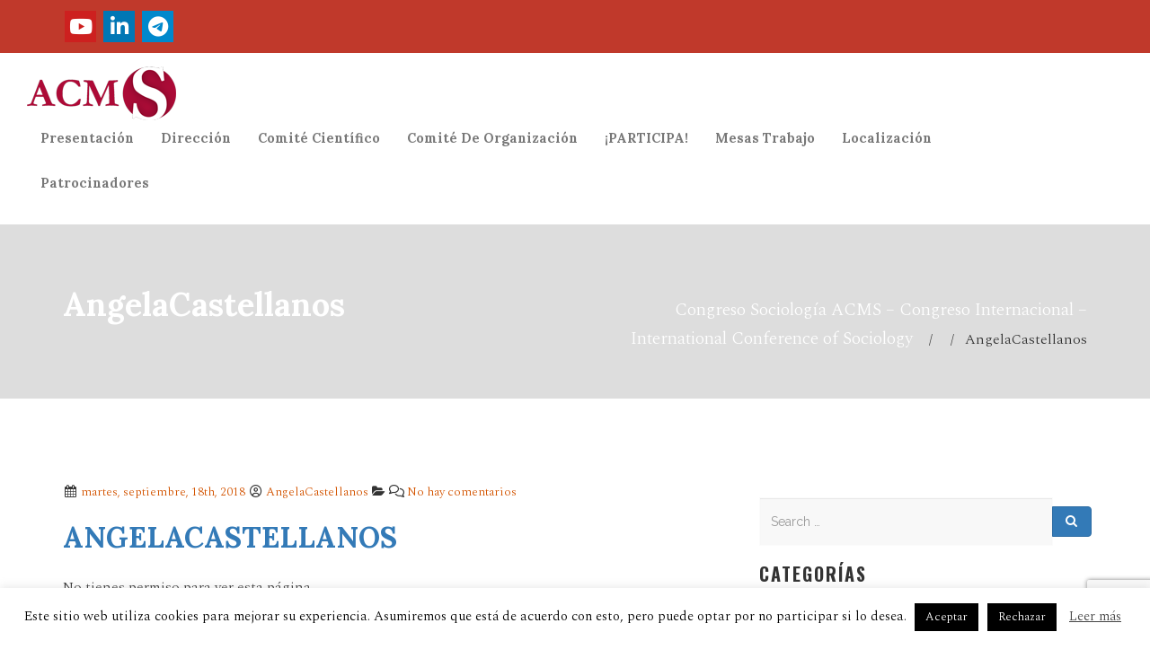

--- FILE ---
content_type: text/html; charset=UTF-8
request_url: https://congresoacms.es/private-page/angelacastellanos/
body_size: 47983
content:
<!DOCTYPE html>
<html lang="es">
  <head>
    <meta charset="UTF-8">
    <meta http-equiv="X-UA-Compatible" content="IE=edge">
    <meta name="description" content="Reunión de profesionales y académicos procedentes de los cinco continentes, conciliando la excelencia académica y facilitando el encuetro personal como base de las relaciones profesionales.">
    <meta name="viewport" content="width=device-width, initial-scale=1">
    <!-- The above 3 meta tags *must* come first in the head; any other head content must come *after* these tags -->
    <title>
        AngelaCastellanos |       Congreso Sociología ACMS &#8211; Congreso Internacional &#8211; International Conference of Sociology    </title> 
        <title>AngelaCastellanos &#8211; Congreso Sociología ACMS &#8211; Congreso Internacional &#8211; International Conference of Sociology</title>
<meta name='robots' content='max-image-preview:large' />
	<style>img:is([sizes="auto" i], [sizes^="auto," i]) { contain-intrinsic-size: 3000px 1500px }</style>
	<link rel='dns-prefetch' href='//fonts.googleapis.com' />
<script type="text/javascript">
/* <![CDATA[ */
window._wpemojiSettings = {"baseUrl":"https:\/\/s.w.org\/images\/core\/emoji\/16.0.1\/72x72\/","ext":".png","svgUrl":"https:\/\/s.w.org\/images\/core\/emoji\/16.0.1\/svg\/","svgExt":".svg","source":{"concatemoji":"https:\/\/congresoacms.es\/wp-includes\/js\/wp-emoji-release.min.js?ver=811d08c94b84a6588c0e7f5f3c01ad9d"}};
/*! This file is auto-generated */
!function(s,n){var o,i,e;function c(e){try{var t={supportTests:e,timestamp:(new Date).valueOf()};sessionStorage.setItem(o,JSON.stringify(t))}catch(e){}}function p(e,t,n){e.clearRect(0,0,e.canvas.width,e.canvas.height),e.fillText(t,0,0);var t=new Uint32Array(e.getImageData(0,0,e.canvas.width,e.canvas.height).data),a=(e.clearRect(0,0,e.canvas.width,e.canvas.height),e.fillText(n,0,0),new Uint32Array(e.getImageData(0,0,e.canvas.width,e.canvas.height).data));return t.every(function(e,t){return e===a[t]})}function u(e,t){e.clearRect(0,0,e.canvas.width,e.canvas.height),e.fillText(t,0,0);for(var n=e.getImageData(16,16,1,1),a=0;a<n.data.length;a++)if(0!==n.data[a])return!1;return!0}function f(e,t,n,a){switch(t){case"flag":return n(e,"\ud83c\udff3\ufe0f\u200d\u26a7\ufe0f","\ud83c\udff3\ufe0f\u200b\u26a7\ufe0f")?!1:!n(e,"\ud83c\udde8\ud83c\uddf6","\ud83c\udde8\u200b\ud83c\uddf6")&&!n(e,"\ud83c\udff4\udb40\udc67\udb40\udc62\udb40\udc65\udb40\udc6e\udb40\udc67\udb40\udc7f","\ud83c\udff4\u200b\udb40\udc67\u200b\udb40\udc62\u200b\udb40\udc65\u200b\udb40\udc6e\u200b\udb40\udc67\u200b\udb40\udc7f");case"emoji":return!a(e,"\ud83e\udedf")}return!1}function g(e,t,n,a){var r="undefined"!=typeof WorkerGlobalScope&&self instanceof WorkerGlobalScope?new OffscreenCanvas(300,150):s.createElement("canvas"),o=r.getContext("2d",{willReadFrequently:!0}),i=(o.textBaseline="top",o.font="600 32px Arial",{});return e.forEach(function(e){i[e]=t(o,e,n,a)}),i}function t(e){var t=s.createElement("script");t.src=e,t.defer=!0,s.head.appendChild(t)}"undefined"!=typeof Promise&&(o="wpEmojiSettingsSupports",i=["flag","emoji"],n.supports={everything:!0,everythingExceptFlag:!0},e=new Promise(function(e){s.addEventListener("DOMContentLoaded",e,{once:!0})}),new Promise(function(t){var n=function(){try{var e=JSON.parse(sessionStorage.getItem(o));if("object"==typeof e&&"number"==typeof e.timestamp&&(new Date).valueOf()<e.timestamp+604800&&"object"==typeof e.supportTests)return e.supportTests}catch(e){}return null}();if(!n){if("undefined"!=typeof Worker&&"undefined"!=typeof OffscreenCanvas&&"undefined"!=typeof URL&&URL.createObjectURL&&"undefined"!=typeof Blob)try{var e="postMessage("+g.toString()+"("+[JSON.stringify(i),f.toString(),p.toString(),u.toString()].join(",")+"));",a=new Blob([e],{type:"text/javascript"}),r=new Worker(URL.createObjectURL(a),{name:"wpTestEmojiSupports"});return void(r.onmessage=function(e){c(n=e.data),r.terminate(),t(n)})}catch(e){}c(n=g(i,f,p,u))}t(n)}).then(function(e){for(var t in e)n.supports[t]=e[t],n.supports.everything=n.supports.everything&&n.supports[t],"flag"!==t&&(n.supports.everythingExceptFlag=n.supports.everythingExceptFlag&&n.supports[t]);n.supports.everythingExceptFlag=n.supports.everythingExceptFlag&&!n.supports.flag,n.DOMReady=!1,n.readyCallback=function(){n.DOMReady=!0}}).then(function(){return e}).then(function(){var e;n.supports.everything||(n.readyCallback(),(e=n.source||{}).concatemoji?t(e.concatemoji):e.wpemoji&&e.twemoji&&(t(e.twemoji),t(e.wpemoji)))}))}((window,document),window._wpemojiSettings);
/* ]]> */
</script>
<link rel='stylesheet' id='cnss_font_awesome_css-css' href='https://congresoacms.es/wp-content/plugins/easy-social-icons/css/font-awesome/css/all.min.css?ver=7.0.0' type='text/css' media='all' />
<link rel='stylesheet' id='cnss_font_awesome_v4_shims-css' href='https://congresoacms.es/wp-content/plugins/easy-social-icons/css/font-awesome/css/v4-shims.min.css?ver=7.0.0' type='text/css' media='all' />
<link rel='stylesheet' id='cnss_css-css' href='https://congresoacms.es/wp-content/plugins/easy-social-icons/css/cnss.css?ver=1.0' type='text/css' media='all' />
<link rel='stylesheet' id='cnss_share_css-css' href='https://congresoacms.es/wp-content/plugins/easy-social-icons/css/share.css?ver=1.0' type='text/css' media='all' />
<link rel='stylesheet' id='berocket_mm_quantity_style-css' href='https://congresoacms.es/wp-content/plugins/minmax-quantity-for-woocommerce/css/shop.css?ver=1.3.8.3' type='text/css' media='all' />
<style id='wp-emoji-styles-inline-css' type='text/css'>

	img.wp-smiley, img.emoji {
		display: inline !important;
		border: none !important;
		box-shadow: none !important;
		height: 1em !important;
		width: 1em !important;
		margin: 0 0.07em !important;
		vertical-align: -0.1em !important;
		background: none !important;
		padding: 0 !important;
	}
</style>
<link rel='stylesheet' id='wp-block-library-css' href='https://congresoacms.es/wp-includes/css/dist/block-library/style.min.css?ver=811d08c94b84a6588c0e7f5f3c01ad9d' type='text/css' media='all' />
<style id='classic-theme-styles-inline-css' type='text/css'>
/*! This file is auto-generated */
.wp-block-button__link{color:#fff;background-color:#32373c;border-radius:9999px;box-shadow:none;text-decoration:none;padding:calc(.667em + 2px) calc(1.333em + 2px);font-size:1.125em}.wp-block-file__button{background:#32373c;color:#fff;text-decoration:none}
</style>
<style id='pdfemb-pdf-embedder-viewer-style-inline-css' type='text/css'>
.wp-block-pdfemb-pdf-embedder-viewer{max-width:none}

</style>
<link rel='stylesheet' id='awsm-ead-public-css' href='https://congresoacms.es/wp-content/plugins/embed-any-document/css/embed-public.min.css?ver=2.7.12' type='text/css' media='all' />
<style id='global-styles-inline-css' type='text/css'>
:root{--wp--preset--aspect-ratio--square: 1;--wp--preset--aspect-ratio--4-3: 4/3;--wp--preset--aspect-ratio--3-4: 3/4;--wp--preset--aspect-ratio--3-2: 3/2;--wp--preset--aspect-ratio--2-3: 2/3;--wp--preset--aspect-ratio--16-9: 16/9;--wp--preset--aspect-ratio--9-16: 9/16;--wp--preset--color--black: #000000;--wp--preset--color--cyan-bluish-gray: #abb8c3;--wp--preset--color--white: #ffffff;--wp--preset--color--pale-pink: #f78da7;--wp--preset--color--vivid-red: #cf2e2e;--wp--preset--color--luminous-vivid-orange: #ff6900;--wp--preset--color--luminous-vivid-amber: #fcb900;--wp--preset--color--light-green-cyan: #7bdcb5;--wp--preset--color--vivid-green-cyan: #00d084;--wp--preset--color--pale-cyan-blue: #8ed1fc;--wp--preset--color--vivid-cyan-blue: #0693e3;--wp--preset--color--vivid-purple: #9b51e0;--wp--preset--gradient--vivid-cyan-blue-to-vivid-purple: linear-gradient(135deg,rgba(6,147,227,1) 0%,rgb(155,81,224) 100%);--wp--preset--gradient--light-green-cyan-to-vivid-green-cyan: linear-gradient(135deg,rgb(122,220,180) 0%,rgb(0,208,130) 100%);--wp--preset--gradient--luminous-vivid-amber-to-luminous-vivid-orange: linear-gradient(135deg,rgba(252,185,0,1) 0%,rgba(255,105,0,1) 100%);--wp--preset--gradient--luminous-vivid-orange-to-vivid-red: linear-gradient(135deg,rgba(255,105,0,1) 0%,rgb(207,46,46) 100%);--wp--preset--gradient--very-light-gray-to-cyan-bluish-gray: linear-gradient(135deg,rgb(238,238,238) 0%,rgb(169,184,195) 100%);--wp--preset--gradient--cool-to-warm-spectrum: linear-gradient(135deg,rgb(74,234,220) 0%,rgb(151,120,209) 20%,rgb(207,42,186) 40%,rgb(238,44,130) 60%,rgb(251,105,98) 80%,rgb(254,248,76) 100%);--wp--preset--gradient--blush-light-purple: linear-gradient(135deg,rgb(255,206,236) 0%,rgb(152,150,240) 100%);--wp--preset--gradient--blush-bordeaux: linear-gradient(135deg,rgb(254,205,165) 0%,rgb(254,45,45) 50%,rgb(107,0,62) 100%);--wp--preset--gradient--luminous-dusk: linear-gradient(135deg,rgb(255,203,112) 0%,rgb(199,81,192) 50%,rgb(65,88,208) 100%);--wp--preset--gradient--pale-ocean: linear-gradient(135deg,rgb(255,245,203) 0%,rgb(182,227,212) 50%,rgb(51,167,181) 100%);--wp--preset--gradient--electric-grass: linear-gradient(135deg,rgb(202,248,128) 0%,rgb(113,206,126) 100%);--wp--preset--gradient--midnight: linear-gradient(135deg,rgb(2,3,129) 0%,rgb(40,116,252) 100%);--wp--preset--font-size--small: 13px;--wp--preset--font-size--medium: 20px;--wp--preset--font-size--large: 36px;--wp--preset--font-size--x-large: 42px;--wp--preset--spacing--20: 0.44rem;--wp--preset--spacing--30: 0.67rem;--wp--preset--spacing--40: 1rem;--wp--preset--spacing--50: 1.5rem;--wp--preset--spacing--60: 2.25rem;--wp--preset--spacing--70: 3.38rem;--wp--preset--spacing--80: 5.06rem;--wp--preset--shadow--natural: 6px 6px 9px rgba(0, 0, 0, 0.2);--wp--preset--shadow--deep: 12px 12px 50px rgba(0, 0, 0, 0.4);--wp--preset--shadow--sharp: 6px 6px 0px rgba(0, 0, 0, 0.2);--wp--preset--shadow--outlined: 6px 6px 0px -3px rgba(255, 255, 255, 1), 6px 6px rgba(0, 0, 0, 1);--wp--preset--shadow--crisp: 6px 6px 0px rgba(0, 0, 0, 1);}:where(.is-layout-flex){gap: 0.5em;}:where(.is-layout-grid){gap: 0.5em;}body .is-layout-flex{display: flex;}.is-layout-flex{flex-wrap: wrap;align-items: center;}.is-layout-flex > :is(*, div){margin: 0;}body .is-layout-grid{display: grid;}.is-layout-grid > :is(*, div){margin: 0;}:where(.wp-block-columns.is-layout-flex){gap: 2em;}:where(.wp-block-columns.is-layout-grid){gap: 2em;}:where(.wp-block-post-template.is-layout-flex){gap: 1.25em;}:where(.wp-block-post-template.is-layout-grid){gap: 1.25em;}.has-black-color{color: var(--wp--preset--color--black) !important;}.has-cyan-bluish-gray-color{color: var(--wp--preset--color--cyan-bluish-gray) !important;}.has-white-color{color: var(--wp--preset--color--white) !important;}.has-pale-pink-color{color: var(--wp--preset--color--pale-pink) !important;}.has-vivid-red-color{color: var(--wp--preset--color--vivid-red) !important;}.has-luminous-vivid-orange-color{color: var(--wp--preset--color--luminous-vivid-orange) !important;}.has-luminous-vivid-amber-color{color: var(--wp--preset--color--luminous-vivid-amber) !important;}.has-light-green-cyan-color{color: var(--wp--preset--color--light-green-cyan) !important;}.has-vivid-green-cyan-color{color: var(--wp--preset--color--vivid-green-cyan) !important;}.has-pale-cyan-blue-color{color: var(--wp--preset--color--pale-cyan-blue) !important;}.has-vivid-cyan-blue-color{color: var(--wp--preset--color--vivid-cyan-blue) !important;}.has-vivid-purple-color{color: var(--wp--preset--color--vivid-purple) !important;}.has-black-background-color{background-color: var(--wp--preset--color--black) !important;}.has-cyan-bluish-gray-background-color{background-color: var(--wp--preset--color--cyan-bluish-gray) !important;}.has-white-background-color{background-color: var(--wp--preset--color--white) !important;}.has-pale-pink-background-color{background-color: var(--wp--preset--color--pale-pink) !important;}.has-vivid-red-background-color{background-color: var(--wp--preset--color--vivid-red) !important;}.has-luminous-vivid-orange-background-color{background-color: var(--wp--preset--color--luminous-vivid-orange) !important;}.has-luminous-vivid-amber-background-color{background-color: var(--wp--preset--color--luminous-vivid-amber) !important;}.has-light-green-cyan-background-color{background-color: var(--wp--preset--color--light-green-cyan) !important;}.has-vivid-green-cyan-background-color{background-color: var(--wp--preset--color--vivid-green-cyan) !important;}.has-pale-cyan-blue-background-color{background-color: var(--wp--preset--color--pale-cyan-blue) !important;}.has-vivid-cyan-blue-background-color{background-color: var(--wp--preset--color--vivid-cyan-blue) !important;}.has-vivid-purple-background-color{background-color: var(--wp--preset--color--vivid-purple) !important;}.has-black-border-color{border-color: var(--wp--preset--color--black) !important;}.has-cyan-bluish-gray-border-color{border-color: var(--wp--preset--color--cyan-bluish-gray) !important;}.has-white-border-color{border-color: var(--wp--preset--color--white) !important;}.has-pale-pink-border-color{border-color: var(--wp--preset--color--pale-pink) !important;}.has-vivid-red-border-color{border-color: var(--wp--preset--color--vivid-red) !important;}.has-luminous-vivid-orange-border-color{border-color: var(--wp--preset--color--luminous-vivid-orange) !important;}.has-luminous-vivid-amber-border-color{border-color: var(--wp--preset--color--luminous-vivid-amber) !important;}.has-light-green-cyan-border-color{border-color: var(--wp--preset--color--light-green-cyan) !important;}.has-vivid-green-cyan-border-color{border-color: var(--wp--preset--color--vivid-green-cyan) !important;}.has-pale-cyan-blue-border-color{border-color: var(--wp--preset--color--pale-cyan-blue) !important;}.has-vivid-cyan-blue-border-color{border-color: var(--wp--preset--color--vivid-cyan-blue) !important;}.has-vivid-purple-border-color{border-color: var(--wp--preset--color--vivid-purple) !important;}.has-vivid-cyan-blue-to-vivid-purple-gradient-background{background: var(--wp--preset--gradient--vivid-cyan-blue-to-vivid-purple) !important;}.has-light-green-cyan-to-vivid-green-cyan-gradient-background{background: var(--wp--preset--gradient--light-green-cyan-to-vivid-green-cyan) !important;}.has-luminous-vivid-amber-to-luminous-vivid-orange-gradient-background{background: var(--wp--preset--gradient--luminous-vivid-amber-to-luminous-vivid-orange) !important;}.has-luminous-vivid-orange-to-vivid-red-gradient-background{background: var(--wp--preset--gradient--luminous-vivid-orange-to-vivid-red) !important;}.has-very-light-gray-to-cyan-bluish-gray-gradient-background{background: var(--wp--preset--gradient--very-light-gray-to-cyan-bluish-gray) !important;}.has-cool-to-warm-spectrum-gradient-background{background: var(--wp--preset--gradient--cool-to-warm-spectrum) !important;}.has-blush-light-purple-gradient-background{background: var(--wp--preset--gradient--blush-light-purple) !important;}.has-blush-bordeaux-gradient-background{background: var(--wp--preset--gradient--blush-bordeaux) !important;}.has-luminous-dusk-gradient-background{background: var(--wp--preset--gradient--luminous-dusk) !important;}.has-pale-ocean-gradient-background{background: var(--wp--preset--gradient--pale-ocean) !important;}.has-electric-grass-gradient-background{background: var(--wp--preset--gradient--electric-grass) !important;}.has-midnight-gradient-background{background: var(--wp--preset--gradient--midnight) !important;}.has-small-font-size{font-size: var(--wp--preset--font-size--small) !important;}.has-medium-font-size{font-size: var(--wp--preset--font-size--medium) !important;}.has-large-font-size{font-size: var(--wp--preset--font-size--large) !important;}.has-x-large-font-size{font-size: var(--wp--preset--font-size--x-large) !important;}
:where(.wp-block-post-template.is-layout-flex){gap: 1.25em;}:where(.wp-block-post-template.is-layout-grid){gap: 1.25em;}
:where(.wp-block-columns.is-layout-flex){gap: 2em;}:where(.wp-block-columns.is-layout-grid){gap: 2em;}
:root :where(.wp-block-pullquote){font-size: 1.5em;line-height: 1.6;}
</style>
<link rel='stylesheet' id='contact-form-7-css' href='https://congresoacms.es/wp-content/plugins/contact-form-7/includes/css/styles.css?ver=6.1.4' type='text/css' media='all' />
<link rel='stylesheet' id='cookie-law-info-css' href='https://congresoacms.es/wp-content/plugins/cookie-law-info/legacy/public/css/cookie-law-info-public.css?ver=3.3.9.1' type='text/css' media='all' />
<link rel='stylesheet' id='cookie-law-info-gdpr-css' href='https://congresoacms.es/wp-content/plugins/cookie-law-info/legacy/public/css/cookie-law-info-gdpr.css?ver=3.3.9.1' type='text/css' media='all' />
<link rel='stylesheet' id='dv_styles-css' href='https://congresoacms.es/wp-content/plugins/dvgallery/css/style.css?ver=1.0' type='text/css' media='all' />
<link rel='stylesheet' id='dv_lightgallery_style-css' href='https://congresoacms.es/wp-content/plugins/dvgallery/css/lightgallery.css?ver=1.0' type='text/css' media='all' />
<link rel='stylesheet' id='dv_owl_style-css' href='https://congresoacms.es/wp-content/plugins/dvgallery/css/owl.css?ver=1.0' type='text/css' media='all' />
<link rel='stylesheet' id='dashicons-css' href='https://congresoacms.es/wp-includes/css/dashicons.min.css?ver=811d08c94b84a6588c0e7f5f3c01ad9d' type='text/css' media='all' />
<link rel='stylesheet' id='everest-forms-general-css' href='https://congresoacms.es/wp-content/plugins/everest-forms/assets/css/everest-forms.css?ver=3.4.1' type='text/css' media='all' />
<link rel='stylesheet' id='jquery-intl-tel-input-css' href='https://congresoacms.es/wp-content/plugins/everest-forms/assets/css/intlTelInput.css?ver=3.4.1' type='text/css' media='all' />
<link rel='stylesheet' id='woocommerce-layout-css' href='https://congresoacms.es/wp-content/plugins/woocommerce/assets/css/woocommerce-layout.css?ver=10.4.3' type='text/css' media='all' />
<link rel='stylesheet' id='woocommerce-smallscreen-css' href='https://congresoacms.es/wp-content/plugins/woocommerce/assets/css/woocommerce-smallscreen.css?ver=10.4.3' type='text/css' media='only screen and (max-width: 768px)' />
<link rel='stylesheet' id='woocommerce-general-css' href='https://congresoacms.es/wp-content/plugins/woocommerce/assets/css/woocommerce.css?ver=10.4.3' type='text/css' media='all' />
<style id='woocommerce-inline-inline-css' type='text/css'>
.woocommerce form .form-row .required { visibility: visible; }
</style>
<link rel='stylesheet' id='wppb-rpf-front-end-css-css' href='https://congresoacms.es/wp-content/plugins/profile-builder-pro/modules/repeater-field/assets/css/wppb-rpf-front-end.css?ver=2.5.7' type='text/css' media='all' />
<link rel='stylesheet' id='bootstrap_css-css' href='https://congresoacms.es/wp-content/themes/congresoacms/css/bootstrap.min.css?ver=811d08c94b84a6588c0e7f5f3c01ad9d' type='text/css' media='all' />
<link rel='stylesheet' id='animate.min.css-css' href='https://congresoacms.es/wp-content/themes/congresoacms/css/animate.min.css?ver=811d08c94b84a6588c0e7f5f3c01ad9d' type='text/css' media='all' />
<link rel='stylesheet' id='set1.css-css' href='https://congresoacms.es/wp-content/themes/congresoacms/css/set1.css?ver=811d08c94b84a6588c0e7f5f3c01ad9d' type='text/css' media='all' />
<link rel='stylesheet' id='font-awesome-css' href='https://congresoacms.es/wp-content/themes/congresoacms/css/font-awesome-4.7.0/css/font-awesome.min.css?ver=4.7.0' type='text/css' media='all' />
<link rel='stylesheet' id='main_css-css' href='https://congresoacms.es/wp-content/themes/congresoacms/style.css?ver=811d08c94b84a6588c0e7f5f3c01ad9d' type='text/css' media='all' />
<link rel='stylesheet' id='googleFonts-css' href='https://fonts.googleapis.com/css?family=Fira+Sans%3A700%7CLora%3A700%7COswald%3A700%7CRaleway%3A300%2C400%7CSpectral%3A300&#038;ver=811d08c94b84a6588c0e7f5f3c01ad9d' type='text/css' media='all' />
<link rel='stylesheet' id='wppb_stylesheet-css' href='https://congresoacms.es/wp-content/plugins/profile-builder-pro/assets/css/style-front-end.css?ver=2.5.7' type='text/css' media='all' />
<script type="text/javascript" src="https://congresoacms.es/wp-includes/js/jquery/jquery.min.js?ver=3.7.1" id="jquery-core-js"></script>
<script type="text/javascript" src="https://congresoacms.es/wp-includes/js/jquery/jquery-migrate.min.js?ver=3.4.1" id="jquery-migrate-js"></script>
<script type="text/javascript" src="https://congresoacms.es/wp-content/plugins/easy-social-icons/js/cnss.js?ver=1.0" id="cnss_js-js"></script>
<script type="text/javascript" src="https://congresoacms.es/wp-content/plugins/easy-social-icons/js/share.js?ver=1.0" id="cnss_share_js-js"></script>
<script type="text/javascript" id="cookie-law-info-js-extra">
/* <![CDATA[ */
var Cli_Data = {"nn_cookie_ids":[],"cookielist":[],"non_necessary_cookies":[],"ccpaEnabled":"","ccpaRegionBased":"","ccpaBarEnabled":"","strictlyEnabled":["necessary","obligatoire"],"ccpaType":"gdpr","js_blocking":"","custom_integration":"","triggerDomRefresh":"","secure_cookies":""};
var cli_cookiebar_settings = {"animate_speed_hide":"500","animate_speed_show":"500","background":"#FFF","border":"#b1a6a6c2","border_on":"","button_1_button_colour":"#000","button_1_button_hover":"#000000","button_1_link_colour":"#fff","button_1_as_button":"1","button_1_new_win":"","button_2_button_colour":"#333","button_2_button_hover":"#292929","button_2_link_colour":"#444","button_2_as_button":"","button_2_hidebar":"","button_3_button_colour":"#000","button_3_button_hover":"#000000","button_3_link_colour":"#fff","button_3_as_button":"1","button_3_new_win":"","button_4_button_colour":"#000","button_4_button_hover":"#000000","button_4_link_colour":"#fff","button_4_as_button":"1","button_7_button_colour":"#61a229","button_7_button_hover":"#4e8221","button_7_link_colour":"#fff","button_7_as_button":"1","button_7_new_win":"","font_family":"inherit","header_fix":"","notify_animate_hide":"1","notify_animate_show":"","notify_div_id":"#cookie-law-info-bar","notify_position_horizontal":"right","notify_position_vertical":"bottom","scroll_close":"","scroll_close_reload":"","accept_close_reload":"","reject_close_reload":"","showagain_tab":"1","showagain_background":"#fff","showagain_border":"#000","showagain_div_id":"#cookie-law-info-again","showagain_x_position":"100px","text":"#000","show_once_yn":"","show_once":"10000","logging_on":"","as_popup":"","popup_overlay":"1","bar_heading_text":"","cookie_bar_as":"banner","popup_showagain_position":"bottom-right","widget_position":"left"};
var log_object = {"ajax_url":"https:\/\/congresoacms.es\/wp-admin\/admin-ajax.php"};
/* ]]> */
</script>
<script type="text/javascript" src="https://congresoacms.es/wp-content/plugins/cookie-law-info/legacy/public/js/cookie-law-info-public.js?ver=3.3.9.1" id="cookie-law-info-js"></script>
<script type="text/javascript" src="https://congresoacms.es/wp-content/plugins/html5-responsive-faq/js/hrf-script.js?ver=811d08c94b84a6588c0e7f5f3c01ad9d" id="html5-responsive-faq-js"></script>
<script type="text/javascript" src="https://congresoacms.es/wp-content/plugins/minmax-quantity-for-woocommerce/js/frontend.js?ver=811d08c94b84a6588c0e7f5f3c01ad9d" id="berocket-front-cart-js-js"></script>
<script type="text/javascript" src="https://congresoacms.es/wp-content/plugins/woocommerce/assets/js/jquery-blockui/jquery.blockUI.min.js?ver=2.7.0-wc.10.4.3" id="wc-jquery-blockui-js" data-wp-strategy="defer"></script>
<script type="text/javascript" id="wc-add-to-cart-js-extra">
/* <![CDATA[ */
var wc_add_to_cart_params = {"ajax_url":"\/wp-admin\/admin-ajax.php","wc_ajax_url":"\/?wc-ajax=%%endpoint%%","i18n_view_cart":"Ver carrito","cart_url":"https:\/\/congresoacms.es\/carrito\/","is_cart":"","cart_redirect_after_add":"yes"};
/* ]]> */
</script>
<script type="text/javascript" src="https://congresoacms.es/wp-content/plugins/woocommerce/assets/js/frontend/add-to-cart.min.js?ver=10.4.3" id="wc-add-to-cart-js" data-wp-strategy="defer"></script>
<script type="text/javascript" src="https://congresoacms.es/wp-content/plugins/woocommerce/assets/js/js-cookie/js.cookie.min.js?ver=2.1.4-wc.10.4.3" id="wc-js-cookie-js" defer="defer" data-wp-strategy="defer"></script>
<script type="text/javascript" id="woocommerce-js-extra">
/* <![CDATA[ */
var woocommerce_params = {"ajax_url":"\/wp-admin\/admin-ajax.php","wc_ajax_url":"\/?wc-ajax=%%endpoint%%","i18n_password_show":"Mostrar contrase\u00f1a","i18n_password_hide":"Ocultar contrase\u00f1a"};
/* ]]> */
</script>
<script type="text/javascript" src="https://congresoacms.es/wp-content/plugins/woocommerce/assets/js/frontend/woocommerce.min.js?ver=10.4.3" id="woocommerce-js" defer="defer" data-wp-strategy="defer"></script>
<script type="text/javascript" src="https://congresoacms.es/wp-content/plugins/js_composer/assets/js/vendors/woocommerce-add-to-cart.js?ver=6.7.0" id="vc_woocommerce-add-to-cart-js-js"></script>
<script type="text/javascript" src="https://congresoacms.es/wp-content/themes/congresoacms/js/wow.min.js?ver=1" id="wow-js"></script>
<script type="text/javascript" src="https://congresoacms.es/wp-content/themes/congresoacms/js/main.js?ver=1" id="main-js"></script>
<script type="text/javascript" src="https://congresoacms.es/wp-content/themes/congresoacms/js/plugins.js?ver=1" id="plugins-js"></script>
<script type="text/javascript" src="https://congresoacms.es/wp-content/themes/congresoacms/js/vendor/modernizr-2.6.2.min.js?ver=1" id="modernizr-js-js"></script>
<link rel="https://api.w.org/" href="https://congresoacms.es/wp-json/" /><link rel="alternate" title="JSON" type="application/json" href="https://congresoacms.es/wp-json/wp/v2/private-page/1963" /><link rel="EditURI" type="application/rsd+xml" title="RSD" href="https://congresoacms.es/xmlrpc.php?rsd" />

<link rel="canonical" href="https://congresoacms.es/private-page/angelacastellanos/" />
<link rel='shortlink' href='https://congresoacms.es/?p=1963' />
<link rel="alternate" title="oEmbed (JSON)" type="application/json+oembed" href="https://congresoacms.es/wp-json/oembed/1.0/embed?url=https%3A%2F%2Fcongresoacms.es%2Fprivate-page%2Fangelacastellanos%2F" />
<link rel="alternate" title="oEmbed (XML)" type="text/xml+oembed" href="https://congresoacms.es/wp-json/oembed/1.0/embed?url=https%3A%2F%2Fcongresoacms.es%2Fprivate-page%2Fangelacastellanos%2F&#038;format=xml" />
<style type="text/css">.dv-galleryimage.vertical {height: 200px !important;} .dvfilters li {font-size: 18px;padding: 5px 15px;}.dvfilters-clear {height: 20px;}.latest-dvgalleries hr {margin-right: -25px;margin-left: -25px;margin-top: 25px;margin-bottom: 20px;}.latest-dvgalleries > figcaption > div {padding: 25px; !important;}.latest-dvgalleries > figcaption > div > p {margin-bottom: 20px !important;} .dv-gallerycontent-inner > .dvh4{margin-bottom: 20px !important;}.dv-gallerycontent-inner > p {margin-bottom: 35px !important;}.dv-gallerycontent-inner {padding: 40px; !important;}.dv-gallerycontainer {margin-bottom: 40px; !important;}.dv-gallerycontent {width: 60%;}.dv-galleryimage {width: 40%;}.owl-theme .owl-controls .owl-nav .owl-prev {background-image: url('https://congresoacms.es/wp-content/plugins/dvgallery/css/icons/c-left.png');background-position: center center;background-repeat: no-repeat;}.owl-theme .owl-controls .owl-nav .owl-next {background-image: url('https://congresoacms.es/wp-content/plugins/dvgallery/css/icons/c-right.png');background-position: center center;background-repeat: no-repeat;}.dv-galleryimage a,.dvsquare > a{background-position:center center;background-repeat:no-repeat;background-image:url('https://congresoacms.es/wp-content/plugins/dvgallery/css/icons/zoom.png');}.dv-galleryimage a.videogal,.dvsquare > a.videogal {background-image:url('https://congresoacms.es/wp-content/plugins/dvgallery/css/icons/video.png');}.dv-galleryimage a.linkgal,.dvsquare > a.linkgal {background-image:url('https://congresoacms.es/wp-content/plugins/dvgallery/css/icons/link.png');}.dv-gallerycontent-inner > .dvh4{font-size: 24px;}.latest-dvgalleries> figcaption > div > .dvh5 {font-size: 18px;}.latest-dvgalleries > figcaption > div > p,.dv-gallerycontent-inner > p {font-size: 14px;}.dv-galleryimage,.lg-outer .lg-item {background:url('https://congresoacms.es/wp-content/plugins/dvgallery/css/icons/loader.gif') no-repeat scroll center center transparent;}.dvsquare > a {background-color: #66A7C5;}.dvfilters li {background-color: #f5f1f0;} .dvfilters li:hover {background: #92bfdb;color: #fff;}.dvfilters li.gridactive {background: #66A7C5;color: #fff;}.latest-dvgalleries > figcaption > div > p,.dv-gallerycontent-inner > p {color: #6C7476}.latest-dvgalleries> figcaption > div > .dvh5,.dv-gallerycontent-inner > .dvh4 {color: #313536 !important}.dv-gallerycontainer {background-color: #f5f1f0;}.dv-galleryimage a{background-color: #66A7C5;}.dv-gallerycontent-inner > .dvh4 > a,.latest-dvgalleries> figcaption > div > .dvh5 > a{color:#313536 !important;}.dv-gallerycontent-inner > .dvh4 > a:hover,.latest-dvgalleries> figcaption > div > .dvh5 > a:hover{color:#66A7C5 !important;}.dv-readmore-button {color: #313536!important;}.dv-readmore-button:hover {color: #fff !important;background-color: #66A7C5;}.dv-previous a,.dv-next a {color: #fff !important;background-color: #66A7C5;}.dv-next a:hover,.dv-previous a:hover {color: #fff !important;background-color: #313536;}.latest-dvgalleries > a > img {border-bottom: 3px solid #d9d5d4 !important;}.latest-dvgalleries > a > img:hover {border-bottom: 3px solid #66A7C5 !important;}.lg-actions .lg-next, .lg-actions .lg-prev {background-color: rgba(217, 213, 212, 0.9);color: #6C7476;}.lg-actions .lg-next:hover, .lg-actions .lg-prev:hover {color: #fff;}.lg-toolbar {background-color: rgba(217, 213, 212, 0.9);}.lg-toolbar .lg-icon {color: #6C7476;}.lg-toolbar .lg-icon:hover {color: #fff;}.lg-sub-html {background-color: rgba(217, 213, 212, 0.9);color: #313536;}#lg-counter {color: #6C7476;}.lg-outer .lg-thumb-outer {background-color: #d9d5d4;}.lg-outer .lg-toogle-thumb {background-color: #d9d5d4;color: #6C7476;}.lg-outer .lg-toogle-thumb:hover {color: #fff;}.lg-progress-bar {background-color: #d9d5d4;}.lg-progress-bar .lg-progress {background-color: #66A7C5;}.lg-backdrop {background-color: #f5f1f0;}.owl-theme .owl-controls .owl-nav {color: #fff;background-color: #f5f1f0;}.latest-dvgalleries > figcaption {background-color: #f5f1f0;}.latest-dvgalleries > figcaption > div > hr {background-color: #fff !important;}.latest-dvgalleries .dvh5 a {color: #313536;}.latest-dvgalleries .dvh5 a:hover {color: #66A7C5;}@media only screen and (max-width: 768px) {.dv-galleryimage,.dv-galleryimage.vertical {height: 200px !important;}}</style><style type="text/css">
		ul.cnss-social-icon li.cn-fa-icon a:hover{color:#ffffff!important;}
		</style><style></style><!-- This site is powered by WooCommerce Redsys Gateway Light v.6.5.0 - https://es.wordpress.org/plugins/woo-redsys-gateway-light/ -->	<noscript><style>.woocommerce-product-gallery{ opacity: 1 !important; }</style></noscript>
	<meta name="generator" content="Powered by WPBakery Page Builder - drag and drop page builder for WordPress."/>
<noscript><style> .wpb_animate_when_almost_visible { opacity: 1; }</style></noscript>  </head>
<body data-rsssl=1 class="wp-singular private-page-template-default single single-private-page postid-1963 wp-theme-congresoacms theme-congresoacms everest-forms-no-js woocommerce-no-js wpb-js-composer js-comp-ver-6.7.0 vc_responsive"> 
  <header>
  <div id="tops">
      <div class="container">
        <div class="row">
          <div class="col-lg-4 col-md-4 col-sm-4 col-xs-12">
            <ul id="" class="cnss-social-icon " style="text-align:left; text-align:-webkit-left; align-self:start; margin: 0 auto;">		<li class="cn-fa-youtube cn-fa-icon " style="display:inline-block;"><a class="cnss-youtube" target="_blank" href="https://www.youtube.com/channel/UC5cyzrCyXdzSyXwYpjwdw3Q" title="youtube" style="width:35px;height:35px;padding:6px 0;margin:2px;color: #ffffff;border-radius: 0%;"><i title="youtube" style="font-size:23px;" class="fab fa-youtube"></i></a></li>		<li class="cn-fa-liinkedin cn-fa-icon " style="display:inline-block;"><a class="cnss-linkedin" target="_blank" href="https://www.linkedin.com/company/81279091" title="liinkedin" style="width:35px;height:35px;padding:6px 0;margin:2px;color: #ffffff;border-radius: 0%;"><i title="liinkedin" style="font-size:23px;" class="fab fa-linkedin"></i></a></li>		<li class="cn-fa-telegram cn-fa-icon " style="display:inline-block;"><a class="cnss-telegram" target="_blank" href="http://www.t.me/acms22" title="telegram" style="width:35px;height:35px;padding:6px 0;margin:2px;color: #ffffff;border-radius: 0%;"><i title="telegram" style="font-size:23px;" class="fab fa-telegram"></i></a></li></ul>
	
	          </div><!-- end of col-lg-4 col-md-4 col-sm-4 col-xs-12 -->
          <div class="col-lg-4 col-md-4 col-sm-4 col-xs-12">
                                          </div><!-- end of col-lg-4 col-md-4 col-sm-4 col-xs-12 -->
          <div class="col-lg-4 col-md-4 col-sm-4 col-xs-12">
                                          
          </div><!-- end of col-lg-4 col-md-4 col-sm-4 col-xs-12 -->
        </div><!-- end of container -->
      </div><!-- end of container -->
    </div><!-- end of tops -->

    	<div class="container-fluid">
    		<nav class="navbar navbar-default navbar-static-top">
		      <div class="container-fluid">
		        <div class="navbar-header">
		          <button type="button" class="navbar-toggle collapsed" data-toggle="collapse" data-target="#navbar" aria-expanded="false" aria-controls="navbar">
		            <span class="sr-only">Toggle navigation</span>
		            <span class="icon-bar"></span>
		            <span class="icon-bar"></span>
		            <span class="icon-bar"></span>
		          </button>
		          <a class="navbar-brand" href="https://congresoacms.es/"><img src="https://congresoacms.es/wp-content/themes/congresoacms/images/logo.png" class="img-responsive" alt="logo"></a>

		        </div><!-- end navbar-header -->
		        <div id="navbar" class="collapse navbar-collapse navbar-right">
		          <ul id="menu-header-menu" class="nav navbar-nav navbar-right"><li id="menu-item-29" class="menu-item menu-item-type-post_type menu-item-object-page menu-item-home menu-item-29"><a href="https://congresoacms.es/">Presentación</a></li>
<li id="menu-item-4024" class="menu-item menu-item-type-post_type menu-item-object-page menu-item-4024"><a href="https://congresoacms.es/direccion/">Dirección</a></li>
<li id="menu-item-3127" class="menu-item menu-item-type-post_type menu-item-object-page menu-item-3127"><a href="https://congresoacms.es/comite-cientifico/">Comité Científico</a></li>
<li id="menu-item-3118" class="menu-item menu-item-type-post_type menu-item-object-page menu-item-3118"><a href="https://congresoacms.es/comites/comite-de-organizacion/">Comité de Organización</a></li>
<li id="menu-item-62" class="menu-item menu-item-type-post_type menu-item-object-page menu-item-has-children menu-item-62"><a href="https://congresoacms.es/participa/">¡PARTICIPA!</a>
<ul class="sub-menu">
	<li id="menu-item-65" class="menu-item menu-item-type-post_type menu-item-object-page menu-item-65"><a href="https://congresoacms.es/participa/fechas-clave/">Fechas clave</a></li>
	<li id="menu-item-79" class="menu-item menu-item-type-post_type menu-item-object-page menu-item-79"><a href="https://congresoacms.es/participa/cuotas-de-matricula/">Modalidades de matrícula 2025</a></li>
	<li id="menu-item-82" class="menu-item menu-item-type-post_type menu-item-object-page menu-item-82"><a href="https://congresoacms.es/participa/propuestas-de-ponencias/">Envío de propuestas</a></li>
	<li id="menu-item-3234" class="menu-item menu-item-type-post_type menu-item-object-page menu-item-3234"><a href="https://congresoacms.es/resultados-academicos/">Resultados Académicos</a></li>
	<li id="menu-item-2962" class="menu-item menu-item-type-post_type menu-item-object-page menu-item-2962"><a href="https://congresoacms.es/textos-completos/">Textos Completos</a></li>
</ul>
</li>
<li id="menu-item-3468" class="menu-item menu-item-type-post_type menu-item-object-page menu-item-3468"><a href="https://congresoacms.es/mesas/">Mesas Trabajo</a></li>
<li id="menu-item-1743" class="menu-item menu-item-type-custom menu-item-object-custom menu-item-has-children menu-item-1743"><a href="#">Localización</a>
<ul class="sub-menu">
	<li id="menu-item-126" class="menu-item menu-item-type-post_type menu-item-object-page menu-item-126"><a href="https://congresoacms.es/sede/">Sede</a></li>
	<li id="menu-item-129" class="menu-item menu-item-type-post_type menu-item-object-page menu-item-129"><a href="https://congresoacms.es/sede/acceso/">Acceso</a></li>
	<li id="menu-item-128" class="menu-item menu-item-type-post_type menu-item-object-page menu-item-128"><a href="https://congresoacms.es/sede/alojamiento/">Alojamiento</a></li>
	<li id="menu-item-127" class="menu-item menu-item-type-post_type menu-item-object-page menu-item-127"><a href="https://congresoacms.es/sede/turismo/">Turismo</a></li>
	<li id="menu-item-1375" class="menu-item menu-item-type-post_type menu-item-object-page menu-item-1375"><a href="https://congresoacms.es/contacto/">Contacto</a></li>
</ul>
</li>
<li id="menu-item-3260" class="menu-item menu-item-type-post_type menu-item-object-page menu-item-3260"><a href="https://congresoacms.es/patrocinadores/">Patrocinadores</a></li>
</ul>		        </div><!--/.nav-collapse -->
		      </div><!-- end container -->
		    </nav><!-- end nav -->
    	</div><!-- end container -->
  </header><!-- end header -->


   
<section id="about-us">
  <div class="container">
    <div class="row">
      <div class="col-lg-6 col-md-6 col-sm-6 col-xs-12">
        <h1 class="title">AngelaCastellanos</h1>
      </div><!-- end of col-lg-6 col-md-6 col-sm-6 col-xs-12 -->
      <div class="col-lg-6 col-md-6 col-sm-6 col-xs-12 breadcrumbs-style breadcrumbs">
        <a href="https://congresoacms.es">Congreso Sociología ACMS &#8211; Congreso Internacional &#8211; International Conference of Sociology</a>&nbsp;&nbsp;/&nbsp;&nbsp; &nbsp;&nbsp;/&nbsp;&nbsp; AngelaCastellanos      </div><!-- end of col-lg-6 col-md-6 col-sm-6 col-xs-12  breadcrumbs-style breadcrumbs -->
    </div><!-- end of row -->
  </div><!-- end of container -->
</section><!-- end section abut-us -->
<section id="blog">
  <div class="container">
    <div class="row">     
                       
        <div class="col-lg-8 col-md-6 col-sm-6 col-xs-12 wow bounceInUp">      
                                    <small class="space"><i class="fa fa-calendar" aria-hidden="true"></i><a href=""> martes, septiembre, 18th, 2018</a> <i class="fa fa-user-circle-o" aria-hidden="true"></i> <a href="">AngelaCastellanos</a> <i class="fa fa-folder-open" aria-hidden="true"></i> <a href=""></a> <i class="fa fa-comments-o" aria-hidden="true"></i> <a href="https://congresoacms.es/private-page/angelacastellanos/#respond">No hay comentarios</small>       
            <h2 class="post-title"><a href="https://congresoacms.es/private-page/angelacastellanos/" class="post-title-link">AngelaCastellanos</a></h2>           
            No tienes permiso para ver esta página.                          
            <p></p>
            <hr> 
          
<div id="comments" class="comments-area">

  
</div><!-- #comments -->
            

                </div><!-- end row -->
    <div class="col-lg-4 col-md-6 colsm-6 col-xs-12 sidebar inside">
    <section class="move">	
	 
<form role="search form" method="get" class="search-form" action="https://congresoacms.es/">
	<label for="s" class="sr-only">Search</label>
	<div class="input-group">
		<span class="screen-reader-text">Search for:</span>
		<input type="search" class="form-control" placeholder="Search &hellip;" value="" name="s" />
	</label>
	<span class="input-group-btn">
	<button type="submit" class="search-submit btn btn-primary"><i class="fa fa-search" aria-hidden="true"></i><span class="screen-reader-text">Search</span></button>
	</span>
	</div> <!-- .input-group -->
</form>
<h4>Categorías</h4>
			<ul>
					<li class="cat-item cat-item-6"><a href="https://congresoacms.es/category/congreso-noticias/">Congreso Noticias</a>
</li>
	<li class="cat-item cat-item-13"><a href="https://congresoacms.es/category/libro-digital/">Libro digital</a>
</li>
	<li class="cat-item cat-item-1"><a href="https://congresoacms.es/category/noticias/">Noticias</a>
</li>
	<li class="cat-item cat-item-15"><a href="https://congresoacms.es/category/programa/">Programa</a>
</li>
	<li class="cat-item cat-item-7"><a href="https://congresoacms.es/category/programa-noticias/">Programa Noticias</a>
</li>
			</ul>

			<h4>Noticias Recientes</h4>            <ul>
                                
                <li class="bottom-bord"><a href="https://congresoacms.es/programa-del-xxviii-congreso-acms-congreso-internacional-2024/"></a> <a href="https://congresoacms.es/programa-del-xxviii-congreso-acms-congreso-internacional-2024/" title="Programa del XXVIII Congreso ACMS. Congreso Internacional, 2024." class="post-small-footer">Programa del XXVIII Congreso ACMS. Congreso Internacional, 2024.</a><p class="small-excerpt">octubre 15</p></li>
                                
                <li class="bottom-bord"><a href="https://congresoacms.es/exito-del-xxv-congreso-internacional-2021/"></a> <a href="https://congresoacms.es/exito-del-xxv-congreso-internacional-2021/" title="ÉXITO DEL XXV CONGRESO INTERNACIONAL 2021" class="post-small-footer">ÉXITO DEL XXV CONGRESO INTERNACIONAL 2021</a><p class="small-excerpt">MESA DE TRABAJO...abril 11</p></li>
                                
                <li class="bottom-bord"><a href="https://congresoacms.es/xxvi-congreso-de-sociologia-en-castilla-la-mancha-congreso-internacional-ano-2022/"></a> <a href="https://congresoacms.es/xxvi-congreso-de-sociologia-en-castilla-la-mancha-congreso-internacional-ano-2022/" title="XXVI. CONGRESO DE SOCIOLOGÍA EN CASTILLA-LA MANCHA. CONGRESO INTERNACIONAL. AÑO 2022" class="post-small-footer">XXVI. CONGRESO DE SOCIOLOGÍA EN CASTILLA-LA MANCHA. CONGRESO INTERNACIONAL. AÑO 2022</a><p class="small-excerpt">XXVI. CONGRESO DE...abril 07</p></li>
                                
                <li class="bottom-bord"><a href="https://congresoacms.es/xxv-congreso-de-sociologia-en-castilla-la-mancha-congreso-internacional-ano-2021/"></a> <a href="https://congresoacms.es/xxv-congreso-de-sociologia-en-castilla-la-mancha-congreso-internacional-ano-2021/" title="XXV. CONGRESO DE SOCIOLOGÍA EN CASTILLA-LA MANCHA. CONGRESO INTERNACIONAL. AÑO 2021" class="post-small-footer">XXV. CONGRESO DE SOCIOLOGÍA EN CASTILLA-LA MANCHA. CONGRESO INTERNACIONAL. AÑO 2021</a><p class="small-excerpt">XXV CONGRESO DE...julio 22</p></li>
                                
                <li class="bottom-bord"><a href="https://congresoacms.es/circular-libro-congreso-acms-2018/"><img width="1809" height="2560" src="https://congresoacms.es/wp-content/uploads/2019/07/Portada.congreso.2018-scaled.jpg" class="attachment-img-thumb size-img-thumb wp-post-image" alt="" decoding="async" loading="lazy" srcset="https://congresoacms.es/wp-content/uploads/2019/07/Portada.congreso.2018-scaled.jpg 1809w, https://congresoacms.es/wp-content/uploads/2019/07/Portada.congreso.2018-600x849.jpg 600w, https://congresoacms.es/wp-content/uploads/2019/07/Portada.congreso.2018-212x300.jpg 212w, https://congresoacms.es/wp-content/uploads/2019/07/Portada.congreso.2018-768x1087.jpg 768w, https://congresoacms.es/wp-content/uploads/2019/07/Portada.congreso.2018-724x1024.jpg 724w, https://congresoacms.es/wp-content/uploads/2019/07/Portada.congreso.2018-750x1061.jpg 750w, https://congresoacms.es/wp-content/uploads/2019/07/Portada.congreso.2018-1320x1868.jpg 1320w" sizes="auto, (max-width: 1809px) 100vw, 1809px" /></a> <a href="https://congresoacms.es/circular-libro-congreso-acms-2018/" title="CIRCULAR: LIBRO CONGRESO ACMS 2018" class="post-small-footer">CIRCULAR: LIBRO CONGRESO ACMS 2018</a><p class="small-excerpt">Apreciado colega, una...julio 09</p></li>
                            </ul>
             
            <h4>Galerías</h4><div id="dv-latestgalleries1273709326" class="owl-carousel">
   
    
    <figure id="gallerycar1834166274" class="latest-dvgalleries">
                        <a href="#" class="openlightbox" >
            <img src="https://congresoacms.es/wp-content/uploads/2022/11/fotoguay-600x400.jpg" alt="" />
        </a>
                <figcaption>
            <div>
                <div class="dvh5"><a href="#" class="openlightbox" >Galería Congreso 2022</a></div>
                <hr/>
                            </div>
            <script type="text/javascript">
    jQuery(document).ready(function () {
        jQuery('#gallerycar1834166274 .openlightbox').click(function (e) {
            e.preventDefault();
            jQuery(this).lightGallery({
                dynamic: true,
                    preload: 2,
                    zoom: true,
                    fullScreen: true,
                    thumbnail: true,
                    download: true,
                    counter: true,
                    hideBarsDelay: 6000,
                                dynamicEl: [
                     
                                                                                                                        {
                        "src": "https://congresoacms.es/wp-content/uploads/2023/02/1676378150663-scaled.jpg",
                        "thumb": "https://congresoacms.es/wp-content/uploads/2023/02/1676378150663-150x150.jpg",
                        "subHtml": "",
                        "responsive": "https://congresoacms.es/wp-content/uploads/2023/02/1676378150663-300x135.jpg 480, https://congresoacms.es/wp-content/uploads/2023/02/1676378150663-1024x461.jpg 1024"
                    },
                     
                                                                                                                        {
                        "src": "https://congresoacms.es/wp-content/uploads/2023/02/1676378148939-scaled.jpg",
                        "thumb": "https://congresoacms.es/wp-content/uploads/2023/02/1676378148939-150x150.jpg",
                        "subHtml": "",
                        "responsive": "https://congresoacms.es/wp-content/uploads/2023/02/1676378148939-300x135.jpg 480, https://congresoacms.es/wp-content/uploads/2023/02/1676378148939-1024x461.jpg 1024"
                    },
                     
                                                                                                                        {
                        "src": "https://congresoacms.es/wp-content/uploads/2023/02/1676378152712-scaled.jpg",
                        "thumb": "https://congresoacms.es/wp-content/uploads/2023/02/1676378152712-150x150.jpg",
                        "subHtml": "",
                        "responsive": "https://congresoacms.es/wp-content/uploads/2023/02/1676378152712-300x135.jpg 480, https://congresoacms.es/wp-content/uploads/2023/02/1676378152712-1024x461.jpg 1024"
                    },
                     
                                                                                                                        {
                        "src": "https://congresoacms.es/wp-content/uploads/2023/02/1676378149960-scaled.jpg",
                        "thumb": "https://congresoacms.es/wp-content/uploads/2023/02/1676378149960-150x150.jpg",
                        "subHtml": "",
                        "responsive": "https://congresoacms.es/wp-content/uploads/2023/02/1676378149960-300x135.jpg 480, https://congresoacms.es/wp-content/uploads/2023/02/1676378149960-1024x461.jpg 1024"
                    },
                     
                                                                                                                        {
                        "src": "https://congresoacms.es/wp-content/uploads/2023/02/1676378151315-scaled.jpg",
                        "thumb": "https://congresoacms.es/wp-content/uploads/2023/02/1676378151315-150x150.jpg",
                        "subHtml": "",
                        "responsive": "https://congresoacms.es/wp-content/uploads/2023/02/1676378151315-300x135.jpg 480, https://congresoacms.es/wp-content/uploads/2023/02/1676378151315-1024x461.jpg 1024"
                    },
                     
                                                                                                                        {
                        "src": "https://congresoacms.es/wp-content/uploads/2023/02/1676378151010-scaled.jpg",
                        "thumb": "https://congresoacms.es/wp-content/uploads/2023/02/1676378151010-150x150.jpg",
                        "subHtml": "",
                        "responsive": "https://congresoacms.es/wp-content/uploads/2023/02/1676378151010-300x135.jpg 480, https://congresoacms.es/wp-content/uploads/2023/02/1676378151010-1024x461.jpg 1024"
                    },
                     
                                                                                                                        {
                        "src": "https://congresoacms.es/wp-content/uploads/2023/02/1676378152800-scaled.jpg",
                        "thumb": "https://congresoacms.es/wp-content/uploads/2023/02/1676378152800-150x150.jpg",
                        "subHtml": "",
                        "responsive": "https://congresoacms.es/wp-content/uploads/2023/02/1676378152800-300x135.jpg 480, https://congresoacms.es/wp-content/uploads/2023/02/1676378152800-1024x461.jpg 1024"
                    },
                     
                                                                                                                        {
                        "src": "https://congresoacms.es/wp-content/uploads/2023/02/1676378150005-scaled.jpg",
                        "thumb": "https://congresoacms.es/wp-content/uploads/2023/02/1676378150005-150x150.jpg",
                        "subHtml": "",
                        "responsive": "https://congresoacms.es/wp-content/uploads/2023/02/1676378150005-300x135.jpg 480, https://congresoacms.es/wp-content/uploads/2023/02/1676378150005-1024x461.jpg 1024"
                    },
                     
                                                                                                                        {
                        "src": "https://congresoacms.es/wp-content/uploads/2023/02/1676378150924-scaled.jpg",
                        "thumb": "https://congresoacms.es/wp-content/uploads/2023/02/1676378150924-150x150.jpg",
                        "subHtml": "",
                        "responsive": "https://congresoacms.es/wp-content/uploads/2023/02/1676378150924-300x135.jpg 480, https://congresoacms.es/wp-content/uploads/2023/02/1676378150924-1024x461.jpg 1024"
                    },
                     
                                                                                                                        {
                        "src": "https://congresoacms.es/wp-content/uploads/2023/02/IMG_8666-1-scaled.jpg",
                        "thumb": "https://congresoacms.es/wp-content/uploads/2023/02/IMG_8666-1-150x150.jpg",
                        "subHtml": "",
                        "responsive": "https://congresoacms.es/wp-content/uploads/2023/02/IMG_8666-1-300x200.jpg 480, https://congresoacms.es/wp-content/uploads/2023/02/IMG_8666-1-1024x683.jpg 1024"
                    },
                     
                                                                                                                        {
                        "src": "https://congresoacms.es/wp-content/uploads/2023/02/1676378150049-scaled.jpg",
                        "thumb": "https://congresoacms.es/wp-content/uploads/2023/02/1676378150049-150x150.jpg",
                        "subHtml": "",
                        "responsive": "https://congresoacms.es/wp-content/uploads/2023/02/1676378150049-300x135.jpg 480, https://congresoacms.es/wp-content/uploads/2023/02/1676378150049-1024x461.jpg 1024"
                    },
                     
                                                                                                                        {
                        "src": "https://congresoacms.es/wp-content/uploads/2023/02/1676378149375-scaled.jpg",
                        "thumb": "https://congresoacms.es/wp-content/uploads/2023/02/1676378149375-150x150.jpg",
                        "subHtml": "",
                        "responsive": "https://congresoacms.es/wp-content/uploads/2023/02/1676378149375-300x135.jpg 480, https://congresoacms.es/wp-content/uploads/2023/02/1676378149375-1024x461.jpg 1024"
                    },
                     
                                                                                                                        {
                        "src": "https://congresoacms.es/wp-content/uploads/2023/02/1676378153440-scaled.jpg",
                        "thumb": "https://congresoacms.es/wp-content/uploads/2023/02/1676378153440-150x150.jpg",
                        "subHtml": "",
                        "responsive": "https://congresoacms.es/wp-content/uploads/2023/02/1676378153440-300x135.jpg 480, https://congresoacms.es/wp-content/uploads/2023/02/1676378153440-1024x461.jpg 1024"
                    },
                     
                                                                                                                        {
                        "src": "https://congresoacms.es/wp-content/uploads/2023/02/1676378151852-scaled.jpg",
                        "thumb": "https://congresoacms.es/wp-content/uploads/2023/02/1676378151852-150x150.jpg",
                        "subHtml": "",
                        "responsive": "https://congresoacms.es/wp-content/uploads/2023/02/1676378151852-300x135.jpg 480, https://congresoacms.es/wp-content/uploads/2023/02/1676378151852-1024x461.jpg 1024"
                    },
                     
                                                                                                                        {
                        "src": "https://congresoacms.es/wp-content/uploads/2023/02/1676378153729-scaled.jpg",
                        "thumb": "https://congresoacms.es/wp-content/uploads/2023/02/1676378153729-150x150.jpg",
                        "subHtml": "",
                        "responsive": "https://congresoacms.es/wp-content/uploads/2023/02/1676378153729-300x135.jpg 480, https://congresoacms.es/wp-content/uploads/2023/02/1676378153729-1024x461.jpg 1024"
                    },
                     
                                                                                                                        {
                        "src": "https://congresoacms.es/wp-content/uploads/2023/02/1676378153584-scaled.jpg",
                        "thumb": "https://congresoacms.es/wp-content/uploads/2023/02/1676378153584-150x150.jpg",
                        "subHtml": "",
                        "responsive": "https://congresoacms.es/wp-content/uploads/2023/02/1676378153584-300x135.jpg 480, https://congresoacms.es/wp-content/uploads/2023/02/1676378153584-1024x461.jpg 1024"
                    },
                     
                                                                                                                        {
                        "src": "https://congresoacms.es/wp-content/uploads/2023/02/1676378152935-scaled.jpg",
                        "thumb": "https://congresoacms.es/wp-content/uploads/2023/02/1676378152935-150x150.jpg",
                        "subHtml": "",
                        "responsive": "https://congresoacms.es/wp-content/uploads/2023/02/1676378152935-300x135.jpg 480, https://congresoacms.es/wp-content/uploads/2023/02/1676378152935-1024x461.jpg 1024"
                    },
                     
                                                                                                                        {
                        "src": "https://congresoacms.es/wp-content/uploads/2023/02/1676378152575-scaled.jpg",
                        "thumb": "https://congresoacms.es/wp-content/uploads/2023/02/1676378152575-150x150.jpg",
                        "subHtml": "",
                        "responsive": "https://congresoacms.es/wp-content/uploads/2023/02/1676378152575-300x135.jpg 480, https://congresoacms.es/wp-content/uploads/2023/02/1676378152575-1024x461.jpg 1024"
                    },
                     
                                                                                                                        {
                        "src": "https://congresoacms.es/wp-content/uploads/2023/02/1676378151270-scaled.jpg",
                        "thumb": "https://congresoacms.es/wp-content/uploads/2023/02/1676378151270-150x150.jpg",
                        "subHtml": "",
                        "responsive": "https://congresoacms.es/wp-content/uploads/2023/02/1676378151270-300x135.jpg 480, https://congresoacms.es/wp-content/uploads/2023/02/1676378151270-1024x461.jpg 1024"
                    },
                     
                                                                                                                        {
                        "src": "https://congresoacms.es/wp-content/uploads/2023/02/1676378152079-scaled.jpg",
                        "thumb": "https://congresoacms.es/wp-content/uploads/2023/02/1676378152079-150x150.jpg",
                        "subHtml": "",
                        "responsive": "https://congresoacms.es/wp-content/uploads/2023/02/1676378152079-300x135.jpg 480, https://congresoacms.es/wp-content/uploads/2023/02/1676378152079-1024x461.jpg 1024"
                    },
                     
                                                                                                                        {
                        "src": "https://congresoacms.es/wp-content/uploads/2023/02/Copia-de-1676378151010-scaled.jpg",
                        "thumb": "https://congresoacms.es/wp-content/uploads/2023/02/Copia-de-1676378151010-150x150.jpg",
                        "subHtml": "",
                        "responsive": "https://congresoacms.es/wp-content/uploads/2023/02/Copia-de-1676378151010-300x135.jpg 480, https://congresoacms.es/wp-content/uploads/2023/02/Copia-de-1676378151010-1024x461.jpg 1024"
                    },
                     
                                                                                                                        {
                        "src": "https://congresoacms.es/wp-content/uploads/2023/02/1676378151762-scaled.jpg",
                        "thumb": "https://congresoacms.es/wp-content/uploads/2023/02/1676378151762-150x150.jpg",
                        "subHtml": "",
                        "responsive": "https://congresoacms.es/wp-content/uploads/2023/02/1676378151762-300x135.jpg 480, https://congresoacms.es/wp-content/uploads/2023/02/1676378151762-1024x461.jpg 1024"
                    },
                     
                                                                                                                        {
                        "src": "https://congresoacms.es/wp-content/uploads/2023/02/1676378151672-scaled.jpg",
                        "thumb": "https://congresoacms.es/wp-content/uploads/2023/02/1676378151672-150x150.jpg",
                        "subHtml": "",
                        "responsive": "https://congresoacms.es/wp-content/uploads/2023/02/1676378151672-300x135.jpg 480, https://congresoacms.es/wp-content/uploads/2023/02/1676378151672-1024x461.jpg 1024"
                    },
                     
                                                                                                                        {
                        "src": "https://congresoacms.es/wp-content/uploads/2023/02/1676378153022-scaled.jpg",
                        "thumb": "https://congresoacms.es/wp-content/uploads/2023/02/1676378153022-150x150.jpg",
                        "subHtml": "",
                        "responsive": "https://congresoacms.es/wp-content/uploads/2023/02/1676378153022-300x135.jpg 480, https://congresoacms.es/wp-content/uploads/2023/02/1676378153022-1024x461.jpg 1024"
                    },
                     
                                                                                                                        {
                        "src": "https://congresoacms.es/wp-content/uploads/2023/02/1676378152394-scaled.jpg",
                        "thumb": "https://congresoacms.es/wp-content/uploads/2023/02/1676378152394-150x150.jpg",
                        "subHtml": "",
                        "responsive": "https://congresoacms.es/wp-content/uploads/2023/02/1676378152394-300x135.jpg 480, https://congresoacms.es/wp-content/uploads/2023/02/1676378152394-1024x461.jpg 1024"
                    },
                     
                                                                                                                        {
                        "src": "https://congresoacms.es/wp-content/uploads/2023/02/1676378153972-scaled.jpg",
                        "thumb": "https://congresoacms.es/wp-content/uploads/2023/02/1676378153972-150x150.jpg",
                        "subHtml": "",
                        "responsive": "https://congresoacms.es/wp-content/uploads/2023/02/1676378153972-300x135.jpg 480, https://congresoacms.es/wp-content/uploads/2023/02/1676378153972-1024x461.jpg 1024"
                    },
                     
                                                                                                                        {
                        "src": "https://congresoacms.es/wp-content/uploads/2023/02/1676378151989-scaled.jpg",
                        "thumb": "https://congresoacms.es/wp-content/uploads/2023/02/1676378151989-150x150.jpg",
                        "subHtml": "",
                        "responsive": "https://congresoacms.es/wp-content/uploads/2023/02/1676378151989-300x135.jpg 480, https://congresoacms.es/wp-content/uploads/2023/02/1676378151989-1024x461.jpg 1024"
                    },
                     
                                                                                                                        {
                        "src": "https://congresoacms.es/wp-content/uploads/2023/02/1676378150794-scaled.jpg",
                        "thumb": "https://congresoacms.es/wp-content/uploads/2023/02/1676378150794-150x150.jpg",
                        "subHtml": "",
                        "responsive": "https://congresoacms.es/wp-content/uploads/2023/02/1676378150794-300x135.jpg 480, https://congresoacms.es/wp-content/uploads/2023/02/1676378150794-1024x461.jpg 1024"
                    },
                     
                                                                                                                        {
                        "src": "https://congresoacms.es/wp-content/uploads/2023/02/1676378152979-scaled.jpg",
                        "thumb": "https://congresoacms.es/wp-content/uploads/2023/02/1676378152979-150x150.jpg",
                        "subHtml": "",
                        "responsive": "https://congresoacms.es/wp-content/uploads/2023/02/1676378152979-300x135.jpg 480, https://congresoacms.es/wp-content/uploads/2023/02/1676378152979-1024x461.jpg 1024"
                    },
                     
                                                                                                                        {
                        "src": "https://congresoacms.es/wp-content/uploads/2023/02/1676378151010-1-scaled.jpg",
                        "thumb": "https://congresoacms.es/wp-content/uploads/2023/02/1676378151010-1-150x150.jpg",
                        "subHtml": "",
                        "responsive": "https://congresoacms.es/wp-content/uploads/2023/02/1676378151010-1-300x135.jpg 480, https://congresoacms.es/wp-content/uploads/2023/02/1676378151010-1-1024x461.jpg 1024"
                    },
                     
                                                                                                                        {
                        "src": "https://congresoacms.es/wp-content/uploads/2023/02/1676378151718-scaled.jpg",
                        "thumb": "https://congresoacms.es/wp-content/uploads/2023/02/1676378151718-150x150.jpg",
                        "subHtml": "",
                        "responsive": "https://congresoacms.es/wp-content/uploads/2023/02/1676378151718-300x135.jpg 480, https://congresoacms.es/wp-content/uploads/2023/02/1676378151718-1024x461.jpg 1024"
                    },
                     
                                                                                                                        {
                        "src": "https://congresoacms.es/wp-content/uploads/2023/02/1676378151361-scaled.jpg",
                        "thumb": "https://congresoacms.es/wp-content/uploads/2023/02/1676378151361-150x150.jpg",
                        "subHtml": "",
                        "responsive": "https://congresoacms.es/wp-content/uploads/2023/02/1676378151361-300x135.jpg 480, https://congresoacms.es/wp-content/uploads/2023/02/1676378151361-1024x461.jpg 1024"
                    },
                     
                                                                                                                        {
                        "src": "https://congresoacms.es/wp-content/uploads/2023/02/1676378151182-scaled.jpg",
                        "thumb": "https://congresoacms.es/wp-content/uploads/2023/02/1676378151182-150x150.jpg",
                        "subHtml": "",
                        "responsive": "https://congresoacms.es/wp-content/uploads/2023/02/1676378151182-300x135.jpg 480, https://congresoacms.es/wp-content/uploads/2023/02/1676378151182-1024x461.jpg 1024"
                    },
                     
                                                                                                                        {
                        "src": "https://congresoacms.es/wp-content/uploads/2023/02/1676378152755-scaled.jpg",
                        "thumb": "https://congresoacms.es/wp-content/uploads/2023/02/1676378152755-150x150.jpg",
                        "subHtml": "",
                        "responsive": "https://congresoacms.es/wp-content/uploads/2023/02/1676378152755-300x135.jpg 480, https://congresoacms.es/wp-content/uploads/2023/02/1676378152755-1024x461.jpg 1024"
                    },
                     
                                                                                                                        {
                        "src": "https://congresoacms.es/wp-content/uploads/2023/02/1676378150576-scaled.jpg",
                        "thumb": "https://congresoacms.es/wp-content/uploads/2023/02/1676378150576-150x150.jpg",
                        "subHtml": "",
                        "responsive": "https://congresoacms.es/wp-content/uploads/2023/02/1676378150576-300x135.jpg 480, https://congresoacms.es/wp-content/uploads/2023/02/1676378150576-1024x461.jpg 1024"
                    },
                     
                                                                                                                        {
                        "src": "https://congresoacms.es/wp-content/uploads/2023/02/1676378152979-1-scaled.jpg",
                        "thumb": "https://congresoacms.es/wp-content/uploads/2023/02/1676378152979-1-150x150.jpg",
                        "subHtml": "",
                        "responsive": "https://congresoacms.es/wp-content/uploads/2023/02/1676378152979-1-300x135.jpg 480, https://congresoacms.es/wp-content/uploads/2023/02/1676378152979-1-1024x461.jpg 1024"
                    },
                     
                                                                                                                        {
                        "src": "https://congresoacms.es/wp-content/uploads/2023/02/1676378149960-1-scaled.jpg",
                        "thumb": "https://congresoacms.es/wp-content/uploads/2023/02/1676378149960-1-150x150.jpg",
                        "subHtml": "",
                        "responsive": "https://congresoacms.es/wp-content/uploads/2023/02/1676378149960-1-300x135.jpg 480, https://congresoacms.es/wp-content/uploads/2023/02/1676378149960-1-1024x461.jpg 1024"
                    },
                     
                                                                                                                        {
                        "src": "https://congresoacms.es/wp-content/uploads/2023/02/1676378151944-scaled.jpg",
                        "thumb": "https://congresoacms.es/wp-content/uploads/2023/02/1676378151944-150x150.jpg",
                        "subHtml": "",
                        "responsive": "https://congresoacms.es/wp-content/uploads/2023/02/1676378151944-300x135.jpg 480, https://congresoacms.es/wp-content/uploads/2023/02/1676378151944-1024x461.jpg 1024"
                    },
                     
                                                                                                                        {
                        "src": "https://congresoacms.es/wp-content/uploads/2023/02/WhatsApp-Image-2022-11-19-at-17.34.57-1.jpeg",
                        "thumb": "https://congresoacms.es/wp-content/uploads/2023/02/WhatsApp-Image-2022-11-19-at-17.34.57-1-150x150.jpeg",
                        "subHtml": "",
                        "responsive": "https://congresoacms.es/wp-content/uploads/2023/02/WhatsApp-Image-2022-11-19-at-17.34.57-1-300x225.jpeg 480, https://congresoacms.es/wp-content/uploads/2023/02/WhatsApp-Image-2022-11-19-at-17.34.57-1-1024x768.jpeg 1024"
                    },
                     
                                                                                                                        {
                        "src": "https://congresoacms.es/wp-content/uploads/2023/02/1676378151583-scaled.jpg",
                        "thumb": "https://congresoacms.es/wp-content/uploads/2023/02/1676378151583-150x150.jpg",
                        "subHtml": "",
                        "responsive": "https://congresoacms.es/wp-content/uploads/2023/02/1676378151583-300x135.jpg 480, https://congresoacms.es/wp-content/uploads/2023/02/1676378151583-1024x461.jpg 1024"
                    },
                     
                                                                                                                        {
                        "src": "https://congresoacms.es/wp-content/uploads/2023/02/WhatsApp-Image-2023-02-14-at-14.01.53.jpeg",
                        "thumb": "https://congresoacms.es/wp-content/uploads/2023/02/WhatsApp-Image-2023-02-14-at-14.01.53-150x150.jpeg",
                        "subHtml": "",
                        "responsive": "https://congresoacms.es/wp-content/uploads/2023/02/WhatsApp-Image-2023-02-14-at-14.01.53-300x135.jpeg 480, https://congresoacms.es/wp-content/uploads/2023/02/WhatsApp-Image-2023-02-14-at-14.01.53-1024x460.jpeg 1024"
                    },
                     
                                                                                                                        {
                        "src": "https://congresoacms.es/wp-content/uploads/2023/02/1676378149070-scaled.jpg",
                        "thumb": "https://congresoacms.es/wp-content/uploads/2023/02/1676378149070-150x150.jpg",
                        "subHtml": "",
                        "responsive": "https://congresoacms.es/wp-content/uploads/2023/02/1676378149070-300x135.jpg 480, https://congresoacms.es/wp-content/uploads/2023/02/1676378149070-1024x461.jpg 1024"
                    },
                     
                                                                                                                        {
                        "src": "https://congresoacms.es/wp-content/uploads/2023/02/WhatsApp-Image-2023-02-14-at-13.57.41-1.jpeg",
                        "thumb": "https://congresoacms.es/wp-content/uploads/2023/02/WhatsApp-Image-2023-02-14-at-13.57.41-1-150x150.jpeg",
                        "subHtml": "",
                        "responsive": "https://congresoacms.es/wp-content/uploads/2023/02/WhatsApp-Image-2023-02-14-at-13.57.41-1-300x225.jpeg 480, https://congresoacms.es/wp-content/uploads/2023/02/WhatsApp-Image-2023-02-14-at-13.57.41-1-1024x768.jpeg 1024"
                    },
                     
                                                                                                                        {
                        "src": "https://congresoacms.es/wp-content/uploads/2023/02/WhatsApp-Image-2023-02-14-at-13.57.41.jpeg",
                        "thumb": "https://congresoacms.es/wp-content/uploads/2023/02/WhatsApp-Image-2023-02-14-at-13.57.41-150x150.jpeg",
                        "subHtml": "",
                        "responsive": "https://congresoacms.es/wp-content/uploads/2023/02/WhatsApp-Image-2023-02-14-at-13.57.41-300x225.jpeg 480, https://congresoacms.es/wp-content/uploads/2023/02/WhatsApp-Image-2023-02-14-at-13.57.41-1024x768.jpeg 1024"
                    },
                     
                                                                                                                        {
                        "src": "https://congresoacms.es/wp-content/uploads/2023/02/1666384460770.jpg",
                        "thumb": "https://congresoacms.es/wp-content/uploads/2023/02/1666384460770-150x150.jpg",
                        "subHtml": "",
                        "responsive": "https://congresoacms.es/wp-content/uploads/2023/02/1666384460770-300x200.jpg 480, https://congresoacms.es/wp-content/uploads/2023/02/1666384460770-1024x683.jpg 1024"
                    },
                     
                                                                                                                        {
                        "src": "https://congresoacms.es/wp-content/uploads/2023/02/978-84-1122-705-6.jpg",
                        "thumb": "https://congresoacms.es/wp-content/uploads/2023/02/978-84-1122-705-6-150x150.jpg",
                        "subHtml": "",
                        "responsive": "https://congresoacms.es/wp-content/uploads/2023/02/978-84-1122-705-6-213x300.jpg 480, https://congresoacms.es/wp-content/uploads/2023/02/978-84-1122-705-6.jpg 1024"
                    },
                     
                                                                                                                        {
                        "src": "https://congresoacms.es/wp-content/uploads/2023/02/1676378154115-scaled.jpg",
                        "thumb": "https://congresoacms.es/wp-content/uploads/2023/02/1676378154115-150x150.jpg",
                        "subHtml": "",
                        "responsive": "https://congresoacms.es/wp-content/uploads/2023/02/1676378154115-300x135.jpg 480, https://congresoacms.es/wp-content/uploads/2023/02/1676378154115-1024x461.jpg 1024"
                    },
                     
                                                                                                                        {
                        "src": "https://congresoacms.es/wp-content/uploads/2023/02/1676378151898-scaled.jpg",
                        "thumb": "https://congresoacms.es/wp-content/uploads/2023/02/1676378151898-150x150.jpg",
                        "subHtml": "",
                        "responsive": "https://congresoacms.es/wp-content/uploads/2023/02/1676378151898-300x135.jpg 480, https://congresoacms.es/wp-content/uploads/2023/02/1676378151898-1024x461.jpg 1024"
                    },
                     
                                                                                                                        {
                        "src": "https://congresoacms.es/wp-content/uploads/2017/07/WhatsApp-Image-2022-11-19-at-17.34.56-1.jpeg",
                        "thumb": "https://congresoacms.es/wp-content/uploads/2017/07/WhatsApp-Image-2022-11-19-at-17.34.56-1-150x150.jpeg",
                        "subHtml": "",
                        "responsive": "https://congresoacms.es/wp-content/uploads/2017/07/WhatsApp-Image-2022-11-19-at-17.34.56-1-300x225.jpeg 480, https://congresoacms.es/wp-content/uploads/2017/07/WhatsApp-Image-2022-11-19-at-17.34.56-1-1024x768.jpeg 1024"
                    },
                     
                                                                                                                        {
                        "src": "https://congresoacms.es/wp-content/uploads/2022/04/IMG_8711-scaled.jpg",
                        "thumb": "https://congresoacms.es/wp-content/uploads/2022/04/IMG_8711-150x150.jpg",
                        "subHtml": "",
                        "responsive": "https://congresoacms.es/wp-content/uploads/2022/04/IMG_8711-300x200.jpg 480, https://congresoacms.es/wp-content/uploads/2022/04/IMG_8711-1024x683.jpg 1024"
                    },
                     
                                                                                                                        {
                        "src": "https://congresoacms.es/wp-content/uploads/2021/07/WhatsApp-Image-2023-02-14-at-14.01.53.jpeg",
                        "thumb": "https://congresoacms.es/wp-content/uploads/2021/07/WhatsApp-Image-2023-02-14-at-14.01.53-150x150.jpeg",
                        "subHtml": "",
                        "responsive": "https://congresoacms.es/wp-content/uploads/2021/07/WhatsApp-Image-2023-02-14-at-14.01.53-300x135.jpeg 480, https://congresoacms.es/wp-content/uploads/2021/07/WhatsApp-Image-2023-02-14-at-14.01.53-1024x460.jpeg 1024"
                    },
                     
                                                                                                                        {
                        "src": "https://congresoacms.es/wp-content/uploads/2017/07/1676378152394-scaled.jpg",
                        "thumb": "https://congresoacms.es/wp-content/uploads/2017/07/1676378152394-150x150.jpg",
                        "subHtml": "",
                        "responsive": "https://congresoacms.es/wp-content/uploads/2017/07/1676378152394-300x135.jpg 480, https://congresoacms.es/wp-content/uploads/2017/07/1676378152394-1024x461.jpg 1024"
                    },
                     
                                                                                                                        {
                        "src": "https://congresoacms.es/wp-content/uploads/2017/07/1676378151989-scaled.jpg",
                        "thumb": "https://congresoacms.es/wp-content/uploads/2017/07/1676378151989-150x150.jpg",
                        "subHtml": "",
                        "responsive": "https://congresoacms.es/wp-content/uploads/2017/07/1676378151989-300x135.jpg 480, https://congresoacms.es/wp-content/uploads/2017/07/1676378151989-1024x461.jpg 1024"
                    },
                     
                                                                                                                        {
                        "src": "https://congresoacms.es/wp-content/uploads/2022/04/ACMS-2022-1.png",
                        "thumb": "https://congresoacms.es/wp-content/uploads/2022/04/ACMS-2022-1-150x150.png",
                        "subHtml": "",
                        "responsive": "https://congresoacms.es/wp-content/uploads/2022/04/ACMS-2022-1-300x169.png 480, https://congresoacms.es/wp-content/uploads/2022/04/ACMS-2022-1-1024x576.png 1024"
                    },
                     
                                                                                                                        {
                        "src": "https://congresoacms.es/wp-content/uploads/2022/11/fotoguay.jpg",
                        "thumb": "https://congresoacms.es/wp-content/uploads/2022/11/fotoguay-150x150.jpg",
                        "subHtml": "",
                        "responsive": "https://congresoacms.es/wp-content/uploads/2022/11/fotoguay-300x166.jpg 480, https://congresoacms.es/wp-content/uploads/2022/11/fotoguay-1024x567.jpg 1024"
                    },
                     
                                                                                                                        {
                        "src": "https://congresoacms.es/wp-content/uploads/2017/07/1676378149375-scaled.jpg",
                        "thumb": "https://congresoacms.es/wp-content/uploads/2017/07/1676378149375-150x150.jpg",
                        "subHtml": "",
                        "responsive": "https://congresoacms.es/wp-content/uploads/2017/07/1676378149375-300x135.jpg 480, https://congresoacms.es/wp-content/uploads/2017/07/1676378149375-1024x461.jpg 1024"
                    },
                     
                                                                                                                        {
                        "src": "https://congresoacms.es/wp-content/uploads/2017/07/1676378148939-scaled.jpg",
                        "thumb": "https://congresoacms.es/wp-content/uploads/2017/07/1676378148939-150x150.jpg",
                        "subHtml": "",
                        "responsive": "https://congresoacms.es/wp-content/uploads/2017/07/1676378148939-300x135.jpg 480, https://congresoacms.es/wp-content/uploads/2017/07/1676378148939-1024x461.jpg 1024"
                    },
                     
                                                                                                                        {
                        "src": "https://congresoacms.es/wp-content/uploads/2022/09/1664555182529.jpeg",
                        "thumb": "https://congresoacms.es/wp-content/uploads/2022/09/1664555182529-150x150.jpeg",
                        "subHtml": "",
                        "responsive": "https://congresoacms.es/wp-content/uploads/2022/09/1664555182529-227x300.jpeg 480, https://congresoacms.es/wp-content/uploads/2022/09/1664555182529-774x1024.jpeg 1024"
                    },
                     
                                                                                                                        {
                        "src": "https://congresoacms.es/wp-content/uploads/2017/07/1676378150049-scaled.jpg",
                        "thumb": "https://congresoacms.es/wp-content/uploads/2017/07/1676378150049-150x150.jpg",
                        "subHtml": "",
                        "responsive": "https://congresoacms.es/wp-content/uploads/2017/07/1676378150049-300x135.jpg 480, https://congresoacms.es/wp-content/uploads/2017/07/1676378150049-1024x461.jpg 1024"
                    },
                     
                                                                                                                        {
                        "src": "https://congresoacms.es/wp-content/uploads/2017/07/1676378151852-scaled.jpg",
                        "thumb": "https://congresoacms.es/wp-content/uploads/2017/07/1676378151852-150x150.jpg",
                        "subHtml": "",
                        "responsive": "https://congresoacms.es/wp-content/uploads/2017/07/1676378151852-300x135.jpg 480, https://congresoacms.es/wp-content/uploads/2017/07/1676378151852-1024x461.jpg 1024"
                    },
                                        
                ]
            });
        })
    });
</script> 
         
        </figcaption>
    </figure>   
   
    
    <figure id="gallerycar1611067750" class="latest-dvgalleries">
                        <a href="#" class="openlightbox" >
            <img src="https://congresoacms.es/wp-content/uploads/2019/02/congreso-acms-2017.jpg" alt="" />
        </a>
                <figcaption>
            <div>
                <div class="dvh5"><a href="#" class="openlightbox" >Galería Congreso 2017</a></div>
                <hr/>
                            </div>
            <script type="text/javascript">
    jQuery(document).ready(function () {
        jQuery('#gallerycar1611067750 .openlightbox').click(function (e) {
            e.preventDefault();
            jQuery(this).lightGallery({
                dynamic: true,
                    preload: 2,
                    zoom: true,
                    fullScreen: true,
                    thumbnail: true,
                    download: true,
                    counter: true,
                    hideBarsDelay: 6000,
                                dynamicEl: [
                     
                                                                                                                        {
                        "src": "https://congresoacms.es/wp-content/uploads/2019/02/P1110363-scaled.jpg",
                        "thumb": "https://congresoacms.es/wp-content/uploads/2019/02/P1110363-150x150.jpg",
                        "subHtml": "",
                        "responsive": "https://congresoacms.es/wp-content/uploads/2019/02/P1110363-300x225.jpg 480, https://congresoacms.es/wp-content/uploads/2019/02/P1110363-1024x768.jpg 1024"
                    },
                     
                                                                                                                        {
                        "src": "https://congresoacms.es/wp-content/uploads/2019/02/P1110366-scaled.jpg",
                        "thumb": "https://congresoacms.es/wp-content/uploads/2019/02/P1110366-150x150.jpg",
                        "subHtml": "",
                        "responsive": "https://congresoacms.es/wp-content/uploads/2019/02/P1110366-225x300.jpg 480, https://congresoacms.es/wp-content/uploads/2019/02/P1110366-768x1024.jpg 1024"
                    },
                     
                                                                                                                        {
                        "src": "https://congresoacms.es/wp-content/uploads/2019/02/P1110377-scaled.jpg",
                        "thumb": "https://congresoacms.es/wp-content/uploads/2019/02/P1110377-150x150.jpg",
                        "subHtml": "",
                        "responsive": "https://congresoacms.es/wp-content/uploads/2019/02/P1110377-300x225.jpg 480, https://congresoacms.es/wp-content/uploads/2019/02/P1110377-1024x768.jpg 1024"
                    },
                     
                                                                                                                        {
                        "src": "https://congresoacms.es/wp-content/uploads/2019/02/P1110386-scaled.jpg",
                        "thumb": "https://congresoacms.es/wp-content/uploads/2019/02/P1110386-150x150.jpg",
                        "subHtml": "",
                        "responsive": "https://congresoacms.es/wp-content/uploads/2019/02/P1110386-300x225.jpg 480, https://congresoacms.es/wp-content/uploads/2019/02/P1110386-1024x768.jpg 1024"
                    },
                     
                                                                                                                        {
                        "src": "https://congresoacms.es/wp-content/uploads/2019/02/P1110393-scaled.jpg",
                        "thumb": "https://congresoacms.es/wp-content/uploads/2019/02/P1110393-150x150.jpg",
                        "subHtml": "",
                        "responsive": "https://congresoacms.es/wp-content/uploads/2019/02/P1110393-300x225.jpg 480, https://congresoacms.es/wp-content/uploads/2019/02/P1110393-1024x768.jpg 1024"
                    },
                     
                                                                                                                        {
                        "src": "https://congresoacms.es/wp-content/uploads/2019/02/P1110395-scaled.jpg",
                        "thumb": "https://congresoacms.es/wp-content/uploads/2019/02/P1110395-150x150.jpg",
                        "subHtml": "",
                        "responsive": "https://congresoacms.es/wp-content/uploads/2019/02/P1110395-186x300.jpg 480, https://congresoacms.es/wp-content/uploads/2019/02/P1110395-636x1024.jpg 1024"
                    },
                     
                                                                                                                        {
                        "src": "https://congresoacms.es/wp-content/uploads/2019/02/P1110396-scaled.jpg",
                        "thumb": "https://congresoacms.es/wp-content/uploads/2019/02/P1110396-150x150.jpg",
                        "subHtml": "",
                        "responsive": "https://congresoacms.es/wp-content/uploads/2019/02/P1110396-300x177.jpg 480, https://congresoacms.es/wp-content/uploads/2019/02/P1110396-1024x603.jpg 1024"
                    },
                     
                                                                                                                        {
                        "src": "https://congresoacms.es/wp-content/uploads/2019/02/P1110401-scaled.jpg",
                        "thumb": "https://congresoacms.es/wp-content/uploads/2019/02/P1110401-150x150.jpg",
                        "subHtml": "",
                        "responsive": "https://congresoacms.es/wp-content/uploads/2019/02/P1110401-184x300.jpg 480, https://congresoacms.es/wp-content/uploads/2019/02/P1110401-628x1024.jpg 1024"
                    },
                     
                                                                                                                        {
                        "src": "https://congresoacms.es/wp-content/uploads/2019/02/P1110414-scaled.jpg",
                        "thumb": "https://congresoacms.es/wp-content/uploads/2019/02/P1110414-150x150.jpg",
                        "subHtml": "",
                        "responsive": "https://congresoacms.es/wp-content/uploads/2019/02/P1110414-300x225.jpg 480, https://congresoacms.es/wp-content/uploads/2019/02/P1110414-1024x768.jpg 1024"
                    },
                     
                                                                                                                        {
                        "src": "https://congresoacms.es/wp-content/uploads/2019/02/P1110427-scaled.jpg",
                        "thumb": "https://congresoacms.es/wp-content/uploads/2019/02/P1110427-150x150.jpg",
                        "subHtml": "",
                        "responsive": "https://congresoacms.es/wp-content/uploads/2019/02/P1110427-300x225.jpg 480, https://congresoacms.es/wp-content/uploads/2019/02/P1110427-1024x768.jpg 1024"
                    },
                     
                                                                                                                        {
                        "src": "https://congresoacms.es/wp-content/uploads/2019/02/P1110428-scaled.jpg",
                        "thumb": "https://congresoacms.es/wp-content/uploads/2019/02/P1110428-150x150.jpg",
                        "subHtml": "",
                        "responsive": "https://congresoacms.es/wp-content/uploads/2019/02/P1110428-300x225.jpg 480, https://congresoacms.es/wp-content/uploads/2019/02/P1110428-1024x768.jpg 1024"
                    },
                     
                                                                                                                        {
                        "src": "https://congresoacms.es/wp-content/uploads/2019/02/P1110425-scaled.jpg",
                        "thumb": "https://congresoacms.es/wp-content/uploads/2019/02/P1110425-150x150.jpg",
                        "subHtml": "",
                        "responsive": "https://congresoacms.es/wp-content/uploads/2019/02/P1110425-300x225.jpg 480, https://congresoacms.es/wp-content/uploads/2019/02/P1110425-1024x768.jpg 1024"
                    },
                     
                                                                                                                        {
                        "src": "https://congresoacms.es/wp-content/uploads/2019/02/P1110463-scaled.jpg",
                        "thumb": "https://congresoacms.es/wp-content/uploads/2019/02/P1110463-150x150.jpg",
                        "subHtml": "",
                        "responsive": "https://congresoacms.es/wp-content/uploads/2019/02/P1110463-300x225.jpg 480, https://congresoacms.es/wp-content/uploads/2019/02/P1110463-1024x768.jpg 1024"
                    },
                     
                                                                                                                        {
                        "src": "https://congresoacms.es/wp-content/uploads/2019/02/P1110431-scaled.jpg",
                        "thumb": "https://congresoacms.es/wp-content/uploads/2019/02/P1110431-150x150.jpg",
                        "subHtml": "",
                        "responsive": "https://congresoacms.es/wp-content/uploads/2019/02/P1110431-300x225.jpg 480, https://congresoacms.es/wp-content/uploads/2019/02/P1110431-1024x768.jpg 1024"
                    },
                     
                                                                                                                        {
                        "src": "https://congresoacms.es/wp-content/uploads/2019/02/P1110544.jpg",
                        "thumb": "https://congresoacms.es/wp-content/uploads/2019/02/P1110544-150x150.jpg",
                        "subHtml": "",
                        "responsive": "https://congresoacms.es/wp-content/uploads/2019/02/P1110544-179x300.jpg 480, https://congresoacms.es/wp-content/uploads/2019/02/P1110544-612x1024.jpg 1024"
                    },
                     
                                                                                                                        {
                        "src": "https://congresoacms.es/wp-content/uploads/2019/02/P1110467-scaled.jpg",
                        "thumb": "https://congresoacms.es/wp-content/uploads/2019/02/P1110467-150x150.jpg",
                        "subHtml": "",
                        "responsive": "https://congresoacms.es/wp-content/uploads/2019/02/P1110467-300x225.jpg 480, https://congresoacms.es/wp-content/uploads/2019/02/P1110467-1024x768.jpg 1024"
                    },
                     
                                                                                                                        {
                        "src": "https://congresoacms.es/wp-content/uploads/2019/02/P1110474-scaled.jpg",
                        "thumb": "https://congresoacms.es/wp-content/uploads/2019/02/P1110474-150x150.jpg",
                        "subHtml": "",
                        "responsive": "https://congresoacms.es/wp-content/uploads/2019/02/P1110474-300x225.jpg 480, https://congresoacms.es/wp-content/uploads/2019/02/P1110474-1024x768.jpg 1024"
                    },
                     
                                                                                                                        {
                        "src": "https://congresoacms.es/wp-content/uploads/2019/02/IMG-20171126-WA0005.jpg",
                        "thumb": "https://congresoacms.es/wp-content/uploads/2019/02/IMG-20171126-WA0005-150x150.jpg",
                        "subHtml": "",
                        "responsive": "https://congresoacms.es/wp-content/uploads/2019/02/IMG-20171126-WA0005-300x225.jpg 480, https://congresoacms.es/wp-content/uploads/2019/02/IMG-20171126-WA0005-1024x768.jpg 1024"
                    },
                     
                                                                                                                        {
                        "src": "https://congresoacms.es/wp-content/uploads/2019/02/IMG-20171126-WA0006.jpg",
                        "thumb": "https://congresoacms.es/wp-content/uploads/2019/02/IMG-20171126-WA0006-150x150.jpg",
                        "subHtml": "",
                        "responsive": "https://congresoacms.es/wp-content/uploads/2019/02/IMG-20171126-WA0006-300x225.jpg 480, https://congresoacms.es/wp-content/uploads/2019/02/IMG-20171126-WA0006-1024x768.jpg 1024"
                    },
                     
                                                                                                                        {
                        "src": "https://congresoacms.es/wp-content/uploads/2019/02/20171125_202451-scaled.jpg",
                        "thumb": "https://congresoacms.es/wp-content/uploads/2019/02/20171125_202451-150x150.jpg",
                        "subHtml": "",
                        "responsive": "https://congresoacms.es/wp-content/uploads/2019/02/20171125_202451-300x169.jpg 480, https://congresoacms.es/wp-content/uploads/2019/02/20171125_202451-1024x576.jpg 1024"
                    },
                     
                                                                                                                        {
                        "src": "https://congresoacms.es/wp-content/uploads/2019/02/20171125_202454-scaled.jpg",
                        "thumb": "https://congresoacms.es/wp-content/uploads/2019/02/20171125_202454-150x150.jpg",
                        "subHtml": "",
                        "responsive": "https://congresoacms.es/wp-content/uploads/2019/02/20171125_202454-300x169.jpg 480, https://congresoacms.es/wp-content/uploads/2019/02/20171125_202454-1024x576.jpg 1024"
                    },
                     
                                                                                                                        {
                        "src": "https://congresoacms.es/wp-content/uploads/2019/02/image10-scaled.jpeg",
                        "thumb": "https://congresoacms.es/wp-content/uploads/2019/02/image10-150x150.jpeg",
                        "subHtml": "",
                        "responsive": "https://congresoacms.es/wp-content/uploads/2019/02/image10-300x225.jpeg 480, https://congresoacms.es/wp-content/uploads/2019/02/image10-1024x768.jpeg 1024"
                    },
                     
                                                                                                                        {
                        "src": "https://congresoacms.es/wp-content/uploads/2019/02/image9-scaled.jpeg",
                        "thumb": "https://congresoacms.es/wp-content/uploads/2019/02/image9-150x150.jpeg",
                        "subHtml": "",
                        "responsive": "https://congresoacms.es/wp-content/uploads/2019/02/image9-300x225.jpeg 480, https://congresoacms.es/wp-content/uploads/2019/02/image9-1024x768.jpeg 1024"
                    },
                     
                                                                                                                        {
                        "src": "https://congresoacms.es/wp-content/uploads/2019/02/image8-scaled.jpeg",
                        "thumb": "https://congresoacms.es/wp-content/uploads/2019/02/image8-150x150.jpeg",
                        "subHtml": "",
                        "responsive": "https://congresoacms.es/wp-content/uploads/2019/02/image8-300x225.jpeg 480, https://congresoacms.es/wp-content/uploads/2019/02/image8-1024x768.jpeg 1024"
                    },
                     
                                                                                                                        {
                        "src": "https://congresoacms.es/wp-content/uploads/2019/02/image7-scaled.jpeg",
                        "thumb": "https://congresoacms.es/wp-content/uploads/2019/02/image7-150x150.jpeg",
                        "subHtml": "",
                        "responsive": "https://congresoacms.es/wp-content/uploads/2019/02/image7-300x225.jpeg 480, https://congresoacms.es/wp-content/uploads/2019/02/image7-1024x768.jpeg 1024"
                    },
                     
                                                                                                                        {
                        "src": "https://congresoacms.es/wp-content/uploads/2019/02/image6-scaled.jpeg",
                        "thumb": "https://congresoacms.es/wp-content/uploads/2019/02/image6-150x150.jpeg",
                        "subHtml": "",
                        "responsive": "https://congresoacms.es/wp-content/uploads/2019/02/image6-300x225.jpeg 480, https://congresoacms.es/wp-content/uploads/2019/02/image6-1024x768.jpeg 1024"
                    },
                     
                                                                                                                        {
                        "src": "https://congresoacms.es/wp-content/uploads/2019/02/image5-scaled.jpeg",
                        "thumb": "https://congresoacms.es/wp-content/uploads/2019/02/image5-150x150.jpeg",
                        "subHtml": "",
                        "responsive": "https://congresoacms.es/wp-content/uploads/2019/02/image5-300x225.jpeg 480, https://congresoacms.es/wp-content/uploads/2019/02/image5-1024x768.jpeg 1024"
                    },
                     
                                                                                                                        {
                        "src": "https://congresoacms.es/wp-content/uploads/2019/02/image4-scaled.jpeg",
                        "thumb": "https://congresoacms.es/wp-content/uploads/2019/02/image4-150x150.jpeg",
                        "subHtml": "",
                        "responsive": "https://congresoacms.es/wp-content/uploads/2019/02/image4-300x225.jpeg 480, https://congresoacms.es/wp-content/uploads/2019/02/image4-1024x768.jpeg 1024"
                    },
                     
                                                                                                                        {
                        "src": "https://congresoacms.es/wp-content/uploads/2019/02/image3-scaled.jpeg",
                        "thumb": "https://congresoacms.es/wp-content/uploads/2019/02/image3-150x150.jpeg",
                        "subHtml": "",
                        "responsive": "https://congresoacms.es/wp-content/uploads/2019/02/image3-300x225.jpeg 480, https://congresoacms.es/wp-content/uploads/2019/02/image3-1024x768.jpeg 1024"
                    },
                     
                                                                                                                        {
                        "src": "https://congresoacms.es/wp-content/uploads/2019/02/image1.jpeg",
                        "thumb": "https://congresoacms.es/wp-content/uploads/2019/02/image1-150x150.jpeg",
                        "subHtml": "",
                        "responsive": "https://congresoacms.es/wp-content/uploads/2019/02/image1-300x225.jpeg 480, https://congresoacms.es/wp-content/uploads/2019/02/image1-1024x768.jpeg 1024"
                    },
                     
                                                                                                                        {
                        "src": "https://congresoacms.es/wp-content/uploads/2019/02/congreso-acms-2017.jpg",
                        "thumb": "https://congresoacms.es/wp-content/uploads/2019/02/congreso-acms-2017-150x150.jpg",
                        "subHtml": "",
                        "responsive": "https://congresoacms.es/wp-content/uploads/2019/02/congreso-acms-2017.jpg 480, https://congresoacms.es/wp-content/uploads/2019/02/congreso-acms-2017.jpg 1024"
                    },
                                        
                ]
            });
        })
    });
</script> 
         
        </figcaption>
    </figure>   
   
    
    <figure id="gallerycar458774457" class="latest-dvgalleries">
                        <a href="#" class="openlightbox" >
            <img src="https://congresoacms.es/wp-content/uploads/2017/07/galeria-congreso-2016-top-600x400.jpg" alt="" />
        </a>
                <figcaption>
            <div>
                <div class="dvh5"><a href="#" class="openlightbox" >Galería Congreso 2016</a></div>
                <hr/>
                            </div>
            <script type="text/javascript">
    jQuery(document).ready(function () {
        jQuery('#gallerycar458774457 .openlightbox').click(function (e) {
            e.preventDefault();
            jQuery(this).lightGallery({
                dynamic: true,
                    preload: 2,
                    zoom: true,
                    fullScreen: true,
                    thumbnail: true,
                    download: true,
                    counter: true,
                    hideBarsDelay: 6000,
                                dynamicEl: [
                     
                                                                                                                        {
                        "src": "https://congresoacms.es/wp-content/uploads/2017/07/20161119_002433-scaled.jpg",
                        "thumb": "https://congresoacms.es/wp-content/uploads/2017/07/20161119_002433-150x150.jpg",
                        "subHtml": "",
                        "responsive": "https://congresoacms.es/wp-content/uploads/2017/07/20161119_002433-300x169.jpg 480, https://congresoacms.es/wp-content/uploads/2017/07/20161119_002433-1024x576.jpg 1024"
                    },
                     
                                                                                                                        {
                        "src": "https://congresoacms.es/wp-content/uploads/2017/07/20161119_002445-scaled.jpg",
                        "thumb": "https://congresoacms.es/wp-content/uploads/2017/07/20161119_002445-150x150.jpg",
                        "subHtml": "",
                        "responsive": "https://congresoacms.es/wp-content/uploads/2017/07/20161119_002445-300x169.jpg 480, https://congresoacms.es/wp-content/uploads/2017/07/20161119_002445-1024x576.jpg 1024"
                    },
                     
                                                                                                                        {
                        "src": "https://congresoacms.es/wp-content/uploads/2017/07/20161119_002502-scaled.jpg",
                        "thumb": "https://congresoacms.es/wp-content/uploads/2017/07/20161119_002502-150x150.jpg",
                        "subHtml": "",
                        "responsive": "https://congresoacms.es/wp-content/uploads/2017/07/20161119_002502-300x169.jpg 480, https://congresoacms.es/wp-content/uploads/2017/07/20161119_002502-1024x576.jpg 1024"
                    },
                     
                                                                                                                        {
                        "src": "https://congresoacms.es/wp-content/uploads/2017/07/20161119_002505_31604381785_o-scaled.jpg",
                        "thumb": "https://congresoacms.es/wp-content/uploads/2017/07/20161119_002505_31604381785_o-150x150.jpg",
                        "subHtml": "",
                        "responsive": "https://congresoacms.es/wp-content/uploads/2017/07/20161119_002505_31604381785_o-300x169.jpg 480, https://congresoacms.es/wp-content/uploads/2017/07/20161119_002505_31604381785_o-1024x576.jpg 1024"
                    },
                     
                                                                                                                        {
                        "src": "https://congresoacms.es/wp-content/uploads/2017/07/20161119_133913-scaled.jpg",
                        "thumb": "https://congresoacms.es/wp-content/uploads/2017/07/20161119_133913-150x150.jpg",
                        "subHtml": "",
                        "responsive": "https://congresoacms.es/wp-content/uploads/2017/07/20161119_133913-300x169.jpg 480, https://congresoacms.es/wp-content/uploads/2017/07/20161119_133913-1024x576.jpg 1024"
                    },
                     
                                                                                                                        {
                        "src": "https://congresoacms.es/wp-content/uploads/2017/07/20161119_133926_31488312401_o-scaled.jpg",
                        "thumb": "https://congresoacms.es/wp-content/uploads/2017/07/20161119_133926_31488312401_o-150x150.jpg",
                        "subHtml": "",
                        "responsive": "https://congresoacms.es/wp-content/uploads/2017/07/20161119_133926_31488312401_o-300x169.jpg 480, https://congresoacms.es/wp-content/uploads/2017/07/20161119_133926_31488312401_o-1024x576.jpg 1024"
                    },
                     
                                                                                                                        {
                        "src": "https://congresoacms.es/wp-content/uploads/2017/07/20161119_133935-scaled.jpg",
                        "thumb": "https://congresoacms.es/wp-content/uploads/2017/07/20161119_133935-150x150.jpg",
                        "subHtml": "",
                        "responsive": "https://congresoacms.es/wp-content/uploads/2017/07/20161119_133935-300x169.jpg 480, https://congresoacms.es/wp-content/uploads/2017/07/20161119_133935-1024x576.jpg 1024"
                    },
                     
                                                                                                                        {
                        "src": "https://congresoacms.es/wp-content/uploads/2017/07/20161119_133941_30794449843_o-scaled.jpg",
                        "thumb": "https://congresoacms.es/wp-content/uploads/2017/07/20161119_133941_30794449843_o-150x150.jpg",
                        "subHtml": "",
                        "responsive": "https://congresoacms.es/wp-content/uploads/2017/07/20161119_133941_30794449843_o-300x169.jpg 480, https://congresoacms.es/wp-content/uploads/2017/07/20161119_133941_30794449843_o-1024x576.jpg 1024"
                    },
                     
                                                                                                                        {
                        "src": "https://congresoacms.es/wp-content/uploads/2017/07/20161119_133949_31457526392_o-scaled.jpg",
                        "thumb": "https://congresoacms.es/wp-content/uploads/2017/07/20161119_133949_31457526392_o-150x150.jpg",
                        "subHtml": "",
                        "responsive": "https://congresoacms.es/wp-content/uploads/2017/07/20161119_133949_31457526392_o-300x169.jpg 480, https://congresoacms.es/wp-content/uploads/2017/07/20161119_133949_31457526392_o-1024x576.jpg 1024"
                    },
                     
                                                                                                                        {
                        "src": "https://congresoacms.es/wp-content/uploads/2017/07/20161120_143131_31457576432_o-scaled.jpg",
                        "thumb": "https://congresoacms.es/wp-content/uploads/2017/07/20161120_143131_31457576432_o-150x150.jpg",
                        "subHtml": "",
                        "responsive": "https://congresoacms.es/wp-content/uploads/2017/07/20161120_143131_31457576432_o-300x169.jpg 480, https://congresoacms.es/wp-content/uploads/2017/07/20161120_143131_31457576432_o-1024x576.jpg 1024"
                    },
                     
                                                                                                                        {
                        "src": "https://congresoacms.es/wp-content/uploads/2017/07/20161120_143145_31604408915_o-scaled.jpg",
                        "thumb": "https://congresoacms.es/wp-content/uploads/2017/07/20161120_143145_31604408915_o-150x150.jpg",
                        "subHtml": "",
                        "responsive": "https://congresoacms.es/wp-content/uploads/2017/07/20161120_143145_31604408915_o-300x169.jpg 480, https://congresoacms.es/wp-content/uploads/2017/07/20161120_143145_31604408915_o-1024x576.jpg 1024"
                    },
                     
                                                                                                                        {
                        "src": "https://congresoacms.es/wp-content/uploads/2017/07/20161120_143202-scaled.jpg",
                        "thumb": "https://congresoacms.es/wp-content/uploads/2017/07/20161120_143202-150x150.jpg",
                        "subHtml": "",
                        "responsive": "https://congresoacms.es/wp-content/uploads/2017/07/20161120_143202-300x169.jpg 480, https://congresoacms.es/wp-content/uploads/2017/07/20161120_143202-1024x576.jpg 1024"
                    },
                     
                                                                                                                        {
                        "src": "https://congresoacms.es/wp-content/uploads/2017/07/20161120_143210_31604408645_o-scaled.jpg",
                        "thumb": "https://congresoacms.es/wp-content/uploads/2017/07/20161120_143210_31604408645_o-150x150.jpg",
                        "subHtml": "",
                        "responsive": "https://congresoacms.es/wp-content/uploads/2017/07/20161120_143210_31604408645_o-300x169.jpg 480, https://congresoacms.es/wp-content/uploads/2017/07/20161120_143210_31604408645_o-1024x576.jpg 1024"
                    },
                     
                                                                                                                        {
                        "src": "https://congresoacms.es/wp-content/uploads/2017/07/20161120_143220_31567022396_o-scaled.jpg",
                        "thumb": "https://congresoacms.es/wp-content/uploads/2017/07/20161120_143220_31567022396_o-150x150.jpg",
                        "subHtml": "",
                        "responsive": "https://congresoacms.es/wp-content/uploads/2017/07/20161120_143220_31567022396_o-300x169.jpg 480, https://congresoacms.es/wp-content/uploads/2017/07/20161120_143220_31567022396_o-1024x576.jpg 1024"
                    },
                     
                                                                                                                        {
                        "src": "https://congresoacms.es/wp-content/uploads/2017/07/20161120_143222_31488343931_o-scaled.jpg",
                        "thumb": "https://congresoacms.es/wp-content/uploads/2017/07/20161120_143222_31488343931_o-150x150.jpg",
                        "subHtml": "",
                        "responsive": "https://congresoacms.es/wp-content/uploads/2017/07/20161120_143222_31488343931_o-300x169.jpg 480, https://congresoacms.es/wp-content/uploads/2017/07/20161120_143222_31488343931_o-1024x576.jpg 1024"
                    },
                     
                                                                                                                        {
                        "src": "https://congresoacms.es/wp-content/uploads/2017/07/20161120_143246_31604408075_o-scaled.jpg",
                        "thumb": "https://congresoacms.es/wp-content/uploads/2017/07/20161120_143246_31604408075_o-150x150.jpg",
                        "subHtml": "",
                        "responsive": "https://congresoacms.es/wp-content/uploads/2017/07/20161120_143246_31604408075_o-300x169.jpg 480, https://congresoacms.es/wp-content/uploads/2017/07/20161120_143246_31604408075_o-1024x576.jpg 1024"
                    },
                     
                                                                                                                        {
                        "src": "https://congresoacms.es/wp-content/uploads/2017/07/DSC05772-scaled.jpg",
                        "thumb": "https://congresoacms.es/wp-content/uploads/2017/07/DSC05772-150x150.jpg",
                        "subHtml": "",
                        "responsive": "https://congresoacms.es/wp-content/uploads/2017/07/DSC05772-300x225.jpg 480, https://congresoacms.es/wp-content/uploads/2017/07/DSC05772-1024x768.jpg 1024"
                    },
                     
                                                                                                                        {
                        "src": "https://congresoacms.es/wp-content/uploads/2017/07/DSC05773-scaled.jpg",
                        "thumb": "https://congresoacms.es/wp-content/uploads/2017/07/DSC05773-150x150.jpg",
                        "subHtml": "",
                        "responsive": "https://congresoacms.es/wp-content/uploads/2017/07/DSC05773-300x225.jpg 480, https://congresoacms.es/wp-content/uploads/2017/07/DSC05773-1024x768.jpg 1024"
                    },
                     
                                                                                                                        {
                        "src": "https://congresoacms.es/wp-content/uploads/2017/07/DSC05774-scaled.jpg",
                        "thumb": "https://congresoacms.es/wp-content/uploads/2017/07/DSC05774-150x150.jpg",
                        "subHtml": "",
                        "responsive": "https://congresoacms.es/wp-content/uploads/2017/07/DSC05774-300x225.jpg 480, https://congresoacms.es/wp-content/uploads/2017/07/DSC05774-1024x768.jpg 1024"
                    },
                     
                                                                                                                        {
                        "src": "https://congresoacms.es/wp-content/uploads/2017/07/DSC05775-scaled.jpg",
                        "thumb": "https://congresoacms.es/wp-content/uploads/2017/07/DSC05775-150x150.jpg",
                        "subHtml": "",
                        "responsive": "https://congresoacms.es/wp-content/uploads/2017/07/DSC05775-300x225.jpg 480, https://congresoacms.es/wp-content/uploads/2017/07/DSC05775-1024x768.jpg 1024"
                    },
                     
                                                                                                                        {
                        "src": "https://congresoacms.es/wp-content/uploads/2017/07/DSC05776-scaled.jpg",
                        "thumb": "https://congresoacms.es/wp-content/uploads/2017/07/DSC05776-150x150.jpg",
                        "subHtml": "",
                        "responsive": "https://congresoacms.es/wp-content/uploads/2017/07/DSC05776-300x225.jpg 480, https://congresoacms.es/wp-content/uploads/2017/07/DSC05776-1024x768.jpg 1024"
                    },
                     
                                                                                                                        {
                        "src": "https://congresoacms.es/wp-content/uploads/2017/07/DSC05777-scaled.jpg",
                        "thumb": "https://congresoacms.es/wp-content/uploads/2017/07/DSC05777-150x150.jpg",
                        "subHtml": "",
                        "responsive": "https://congresoacms.es/wp-content/uploads/2017/07/DSC05777-300x225.jpg 480, https://congresoacms.es/wp-content/uploads/2017/07/DSC05777-1024x768.jpg 1024"
                    },
                     
                                                                                                                        {
                        "src": "https://congresoacms.es/wp-content/uploads/2017/07/DSC05778-scaled.jpg",
                        "thumb": "https://congresoacms.es/wp-content/uploads/2017/07/DSC05778-150x150.jpg",
                        "subHtml": "",
                        "responsive": "https://congresoacms.es/wp-content/uploads/2017/07/DSC05778-300x225.jpg 480, https://congresoacms.es/wp-content/uploads/2017/07/DSC05778-1024x768.jpg 1024"
                    },
                     
                                                                                                                        {
                        "src": "https://congresoacms.es/wp-content/uploads/2017/07/DSC05779-scaled.jpg",
                        "thumb": "https://congresoacms.es/wp-content/uploads/2017/07/DSC05779-150x150.jpg",
                        "subHtml": "",
                        "responsive": "https://congresoacms.es/wp-content/uploads/2017/07/DSC05779-300x225.jpg 480, https://congresoacms.es/wp-content/uploads/2017/07/DSC05779-1024x768.jpg 1024"
                    },
                     
                                                                                                                        {
                        "src": "https://congresoacms.es/wp-content/uploads/2017/07/DSC05780-scaled.jpg",
                        "thumb": "https://congresoacms.es/wp-content/uploads/2017/07/DSC05780-150x150.jpg",
                        "subHtml": "",
                        "responsive": "https://congresoacms.es/wp-content/uploads/2017/07/DSC05780-300x225.jpg 480, https://congresoacms.es/wp-content/uploads/2017/07/DSC05780-1024x768.jpg 1024"
                    },
                     
                                                                                                                        {
                        "src": "https://congresoacms.es/wp-content/uploads/2017/07/DSC05781-scaled.jpg",
                        "thumb": "https://congresoacms.es/wp-content/uploads/2017/07/DSC05781-150x150.jpg",
                        "subHtml": "",
                        "responsive": "https://congresoacms.es/wp-content/uploads/2017/07/DSC05781-300x225.jpg 480, https://congresoacms.es/wp-content/uploads/2017/07/DSC05781-1024x768.jpg 1024"
                    },
                     
                                                                                                                        {
                        "src": "https://congresoacms.es/wp-content/uploads/2017/07/DSC05782-scaled.jpg",
                        "thumb": "https://congresoacms.es/wp-content/uploads/2017/07/DSC05782-150x150.jpg",
                        "subHtml": "",
                        "responsive": "https://congresoacms.es/wp-content/uploads/2017/07/DSC05782-300x225.jpg 480, https://congresoacms.es/wp-content/uploads/2017/07/DSC05782-1024x768.jpg 1024"
                    },
                     
                                                                                                                        {
                        "src": "https://congresoacms.es/wp-content/uploads/2017/07/DSC05783-scaled.jpg",
                        "thumb": "https://congresoacms.es/wp-content/uploads/2017/07/DSC05783-150x150.jpg",
                        "subHtml": "",
                        "responsive": "https://congresoacms.es/wp-content/uploads/2017/07/DSC05783-300x225.jpg 480, https://congresoacms.es/wp-content/uploads/2017/07/DSC05783-1024x768.jpg 1024"
                    },
                     
                                                                                                                        {
                        "src": "https://congresoacms.es/wp-content/uploads/2017/07/DSC05784-scaled.jpg",
                        "thumb": "https://congresoacms.es/wp-content/uploads/2017/07/DSC05784-150x150.jpg",
                        "subHtml": "",
                        "responsive": "https://congresoacms.es/wp-content/uploads/2017/07/DSC05784-300x225.jpg 480, https://congresoacms.es/wp-content/uploads/2017/07/DSC05784-1024x768.jpg 1024"
                    },
                     
                                                                                                                        {
                        "src": "https://congresoacms.es/wp-content/uploads/2017/07/DSC05785-scaled.jpg",
                        "thumb": "https://congresoacms.es/wp-content/uploads/2017/07/DSC05785-150x150.jpg",
                        "subHtml": "",
                        "responsive": "https://congresoacms.es/wp-content/uploads/2017/07/DSC05785-300x225.jpg 480, https://congresoacms.es/wp-content/uploads/2017/07/DSC05785-1024x768.jpg 1024"
                    },
                     
                                                                                                                        {
                        "src": "https://congresoacms.es/wp-content/uploads/2017/07/DSC05786-scaled.jpg",
                        "thumb": "https://congresoacms.es/wp-content/uploads/2017/07/DSC05786-150x150.jpg",
                        "subHtml": "",
                        "responsive": "https://congresoacms.es/wp-content/uploads/2017/07/DSC05786-300x225.jpg 480, https://congresoacms.es/wp-content/uploads/2017/07/DSC05786-1024x768.jpg 1024"
                    },
                     
                                                                                                                        {
                        "src": "https://congresoacms.es/wp-content/uploads/2017/07/DSC05787-scaled.jpg",
                        "thumb": "https://congresoacms.es/wp-content/uploads/2017/07/DSC05787-150x150.jpg",
                        "subHtml": "",
                        "responsive": "https://congresoacms.es/wp-content/uploads/2017/07/DSC05787-300x225.jpg 480, https://congresoacms.es/wp-content/uploads/2017/07/DSC05787-1024x768.jpg 1024"
                    },
                     
                                                                                                                        {
                        "src": "https://congresoacms.es/wp-content/uploads/2017/07/DSC05788-scaled.jpg",
                        "thumb": "https://congresoacms.es/wp-content/uploads/2017/07/DSC05788-150x150.jpg",
                        "subHtml": "",
                        "responsive": "https://congresoacms.es/wp-content/uploads/2017/07/DSC05788-300x225.jpg 480, https://congresoacms.es/wp-content/uploads/2017/07/DSC05788-1024x768.jpg 1024"
                    },
                     
                                                                                                                        {
                        "src": "https://congresoacms.es/wp-content/uploads/2017/07/DSC05789-scaled.jpg",
                        "thumb": "https://congresoacms.es/wp-content/uploads/2017/07/DSC05789-150x150.jpg",
                        "subHtml": "",
                        "responsive": "https://congresoacms.es/wp-content/uploads/2017/07/DSC05789-300x225.jpg 480, https://congresoacms.es/wp-content/uploads/2017/07/DSC05789-1024x768.jpg 1024"
                    },
                     
                                                                                                                        {
                        "src": "https://congresoacms.es/wp-content/uploads/2017/07/DSC05790-scaled.jpg",
                        "thumb": "https://congresoacms.es/wp-content/uploads/2017/07/DSC05790-150x150.jpg",
                        "subHtml": "",
                        "responsive": "https://congresoacms.es/wp-content/uploads/2017/07/DSC05790-300x225.jpg 480, https://congresoacms.es/wp-content/uploads/2017/07/DSC05790-1024x768.jpg 1024"
                    },
                     
                                                                                                                        {
                        "src": "https://congresoacms.es/wp-content/uploads/2017/07/DSC05791-scaled.jpg",
                        "thumb": "https://congresoacms.es/wp-content/uploads/2017/07/DSC05791-150x150.jpg",
                        "subHtml": "",
                        "responsive": "https://congresoacms.es/wp-content/uploads/2017/07/DSC05791-300x225.jpg 480, https://congresoacms.es/wp-content/uploads/2017/07/DSC05791-1024x768.jpg 1024"
                    },
                     
                                                                                                                        {
                        "src": "https://congresoacms.es/wp-content/uploads/2017/07/DSC05792-scaled.jpg",
                        "thumb": "https://congresoacms.es/wp-content/uploads/2017/07/DSC05792-150x150.jpg",
                        "subHtml": "",
                        "responsive": "https://congresoacms.es/wp-content/uploads/2017/07/DSC05792-300x225.jpg 480, https://congresoacms.es/wp-content/uploads/2017/07/DSC05792-1024x768.jpg 1024"
                    },
                     
                                                                                                                        {
                        "src": "https://congresoacms.es/wp-content/uploads/2017/07/DSC05793-scaled.jpg",
                        "thumb": "https://congresoacms.es/wp-content/uploads/2017/07/DSC05793-150x150.jpg",
                        "subHtml": "",
                        "responsive": "https://congresoacms.es/wp-content/uploads/2017/07/DSC05793-300x225.jpg 480, https://congresoacms.es/wp-content/uploads/2017/07/DSC05793-1024x768.jpg 1024"
                    },
                     
                                                                                                                        {
                        "src": "https://congresoacms.es/wp-content/uploads/2017/07/DSC05794-scaled.jpg",
                        "thumb": "https://congresoacms.es/wp-content/uploads/2017/07/DSC05794-150x150.jpg",
                        "subHtml": "",
                        "responsive": "https://congresoacms.es/wp-content/uploads/2017/07/DSC05794-300x225.jpg 480, https://congresoacms.es/wp-content/uploads/2017/07/DSC05794-1024x768.jpg 1024"
                    },
                     
                                                                                                                        {
                        "src": "https://congresoacms.es/wp-content/uploads/2017/07/DSC05795-scaled.jpg",
                        "thumb": "https://congresoacms.es/wp-content/uploads/2017/07/DSC05795-150x150.jpg",
                        "subHtml": "",
                        "responsive": "https://congresoacms.es/wp-content/uploads/2017/07/DSC05795-300x225.jpg 480, https://congresoacms.es/wp-content/uploads/2017/07/DSC05795-1024x768.jpg 1024"
                    },
                     
                                                                                                                        {
                        "src": "https://congresoacms.es/wp-content/uploads/2017/07/DSC05796-scaled.jpg",
                        "thumb": "https://congresoacms.es/wp-content/uploads/2017/07/DSC05796-150x150.jpg",
                        "subHtml": "",
                        "responsive": "https://congresoacms.es/wp-content/uploads/2017/07/DSC05796-300x225.jpg 480, https://congresoacms.es/wp-content/uploads/2017/07/DSC05796-1024x768.jpg 1024"
                    },
                     
                                                                                                                        {
                        "src": "https://congresoacms.es/wp-content/uploads/2017/07/DSC05798-scaled.jpg",
                        "thumb": "https://congresoacms.es/wp-content/uploads/2017/07/DSC05798-150x150.jpg",
                        "subHtml": "",
                        "responsive": "https://congresoacms.es/wp-content/uploads/2017/07/DSC05798-300x225.jpg 480, https://congresoacms.es/wp-content/uploads/2017/07/DSC05798-1024x768.jpg 1024"
                    },
                     
                                                                                                                        {
                        "src": "https://congresoacms.es/wp-content/uploads/2017/07/DSC05799-scaled.jpg",
                        "thumb": "https://congresoacms.es/wp-content/uploads/2017/07/DSC05799-150x150.jpg",
                        "subHtml": "",
                        "responsive": "https://congresoacms.es/wp-content/uploads/2017/07/DSC05799-300x225.jpg 480, https://congresoacms.es/wp-content/uploads/2017/07/DSC05799-1024x768.jpg 1024"
                    },
                     
                                                                                                                        {
                        "src": "https://congresoacms.es/wp-content/uploads/2017/07/DSC05800-scaled.jpg",
                        "thumb": "https://congresoacms.es/wp-content/uploads/2017/07/DSC05800-150x150.jpg",
                        "subHtml": "",
                        "responsive": "https://congresoacms.es/wp-content/uploads/2017/07/DSC05800-300x225.jpg 480, https://congresoacms.es/wp-content/uploads/2017/07/DSC05800-1024x768.jpg 1024"
                    },
                     
                                                                                                                        {
                        "src": "https://congresoacms.es/wp-content/uploads/2017/07/DSC05801-scaled.jpg",
                        "thumb": "https://congresoacms.es/wp-content/uploads/2017/07/DSC05801-150x150.jpg",
                        "subHtml": "",
                        "responsive": "https://congresoacms.es/wp-content/uploads/2017/07/DSC05801-300x225.jpg 480, https://congresoacms.es/wp-content/uploads/2017/07/DSC05801-1024x768.jpg 1024"
                    },
                     
                                                                                                                        {
                        "src": "https://congresoacms.es/wp-content/uploads/2017/07/DSC05802-copia-scaled.jpg",
                        "thumb": "https://congresoacms.es/wp-content/uploads/2017/07/DSC05802-copia-150x150.jpg",
                        "subHtml": "",
                        "responsive": "https://congresoacms.es/wp-content/uploads/2017/07/DSC05802-copia-300x225.jpg 480, https://congresoacms.es/wp-content/uploads/2017/07/DSC05802-copia-1024x768.jpg 1024"
                    },
                     
                                                                                                                        {
                        "src": "https://congresoacms.es/wp-content/uploads/2017/07/DSC05804-scaled.jpg",
                        "thumb": "https://congresoacms.es/wp-content/uploads/2017/07/DSC05804-150x150.jpg",
                        "subHtml": "",
                        "responsive": "https://congresoacms.es/wp-content/uploads/2017/07/DSC05804-300x225.jpg 480, https://congresoacms.es/wp-content/uploads/2017/07/DSC05804-1024x768.jpg 1024"
                    },
                     
                                                                                                                        {
                        "src": "https://congresoacms.es/wp-content/uploads/2017/07/DSC05803-scaled.jpg",
                        "thumb": "https://congresoacms.es/wp-content/uploads/2017/07/DSC05803-150x150.jpg",
                        "subHtml": "",
                        "responsive": "https://congresoacms.es/wp-content/uploads/2017/07/DSC05803-300x225.jpg 480, https://congresoacms.es/wp-content/uploads/2017/07/DSC05803-1024x768.jpg 1024"
                    },
                     
                                                                                                                        {
                        "src": "https://congresoacms.es/wp-content/uploads/2017/07/DSC05805-scaled.jpg",
                        "thumb": "https://congresoacms.es/wp-content/uploads/2017/07/DSC05805-150x150.jpg",
                        "subHtml": "",
                        "responsive": "https://congresoacms.es/wp-content/uploads/2017/07/DSC05805-300x225.jpg 480, https://congresoacms.es/wp-content/uploads/2017/07/DSC05805-1024x768.jpg 1024"
                    },
                     
                                                                                                                        {
                        "src": "https://congresoacms.es/wp-content/uploads/2017/07/DSC05806-scaled.jpg",
                        "thumb": "https://congresoacms.es/wp-content/uploads/2017/07/DSC05806-150x150.jpg",
                        "subHtml": "",
                        "responsive": "https://congresoacms.es/wp-content/uploads/2017/07/DSC05806-300x225.jpg 480, https://congresoacms.es/wp-content/uploads/2017/07/DSC05806-1024x768.jpg 1024"
                    },
                     
                                                                                                                        {
                        "src": "https://congresoacms.es/wp-content/uploads/2017/07/DSC05807-scaled.jpg",
                        "thumb": "https://congresoacms.es/wp-content/uploads/2017/07/DSC05807-150x150.jpg",
                        "subHtml": "",
                        "responsive": "https://congresoacms.es/wp-content/uploads/2017/07/DSC05807-300x225.jpg 480, https://congresoacms.es/wp-content/uploads/2017/07/DSC05807-1024x768.jpg 1024"
                    },
                     
                                                                                                                        {
                        "src": "https://congresoacms.es/wp-content/uploads/2017/07/DSC05808-scaled.jpg",
                        "thumb": "https://congresoacms.es/wp-content/uploads/2017/07/DSC05808-150x150.jpg",
                        "subHtml": "",
                        "responsive": "https://congresoacms.es/wp-content/uploads/2017/07/DSC05808-300x225.jpg 480, https://congresoacms.es/wp-content/uploads/2017/07/DSC05808-1024x768.jpg 1024"
                    },
                     
                                                                                                                        {
                        "src": "https://congresoacms.es/wp-content/uploads/2017/07/DSC05809-scaled.jpg",
                        "thumb": "https://congresoacms.es/wp-content/uploads/2017/07/DSC05809-150x150.jpg",
                        "subHtml": "",
                        "responsive": "https://congresoacms.es/wp-content/uploads/2017/07/DSC05809-300x225.jpg 480, https://congresoacms.es/wp-content/uploads/2017/07/DSC05809-1024x768.jpg 1024"
                    },
                     
                                                                                                                        {
                        "src": "https://congresoacms.es/wp-content/uploads/2017/07/DSC05810-scaled.jpg",
                        "thumb": "https://congresoacms.es/wp-content/uploads/2017/07/DSC05810-150x150.jpg",
                        "subHtml": "",
                        "responsive": "https://congresoacms.es/wp-content/uploads/2017/07/DSC05810-300x225.jpg 480, https://congresoacms.es/wp-content/uploads/2017/07/DSC05810-1024x768.jpg 1024"
                    },
                     
                                                                                                                        {
                        "src": "https://congresoacms.es/wp-content/uploads/2017/07/DSC05811-scaled.jpg",
                        "thumb": "https://congresoacms.es/wp-content/uploads/2017/07/DSC05811-150x150.jpg",
                        "subHtml": "",
                        "responsive": "https://congresoacms.es/wp-content/uploads/2017/07/DSC05811-300x225.jpg 480, https://congresoacms.es/wp-content/uploads/2017/07/DSC05811-1024x768.jpg 1024"
                    },
                     
                                                                                                                        {
                        "src": "https://congresoacms.es/wp-content/uploads/2017/07/DSC05812-scaled.jpg",
                        "thumb": "https://congresoacms.es/wp-content/uploads/2017/07/DSC05812-150x150.jpg",
                        "subHtml": "",
                        "responsive": "https://congresoacms.es/wp-content/uploads/2017/07/DSC05812-300x225.jpg 480, https://congresoacms.es/wp-content/uploads/2017/07/DSC05812-1024x768.jpg 1024"
                    },
                     
                                                                                                                        {
                        "src": "https://congresoacms.es/wp-content/uploads/2017/07/DSC05813-scaled.jpg",
                        "thumb": "https://congresoacms.es/wp-content/uploads/2017/07/DSC05813-150x150.jpg",
                        "subHtml": "",
                        "responsive": "https://congresoacms.es/wp-content/uploads/2017/07/DSC05813-300x225.jpg 480, https://congresoacms.es/wp-content/uploads/2017/07/DSC05813-1024x768.jpg 1024"
                    },
                     
                                                                                                                        {
                        "src": "https://congresoacms.es/wp-content/uploads/2017/07/DSC05814-scaled.jpg",
                        "thumb": "https://congresoacms.es/wp-content/uploads/2017/07/DSC05814-150x150.jpg",
                        "subHtml": "",
                        "responsive": "https://congresoacms.es/wp-content/uploads/2017/07/DSC05814-300x225.jpg 480, https://congresoacms.es/wp-content/uploads/2017/07/DSC05814-1024x768.jpg 1024"
                    },
                     
                                                                                                                        {
                        "src": "https://congresoacms.es/wp-content/uploads/2017/07/DSC05815-scaled.jpg",
                        "thumb": "https://congresoacms.es/wp-content/uploads/2017/07/DSC05815-150x150.jpg",
                        "subHtml": "",
                        "responsive": "https://congresoacms.es/wp-content/uploads/2017/07/DSC05815-300x225.jpg 480, https://congresoacms.es/wp-content/uploads/2017/07/DSC05815-1024x768.jpg 1024"
                    },
                     
                                                                                                                        {
                        "src": "https://congresoacms.es/wp-content/uploads/2017/07/DSC05816-scaled.jpg",
                        "thumb": "https://congresoacms.es/wp-content/uploads/2017/07/DSC05816-150x150.jpg",
                        "subHtml": "",
                        "responsive": "https://congresoacms.es/wp-content/uploads/2017/07/DSC05816-300x225.jpg 480, https://congresoacms.es/wp-content/uploads/2017/07/DSC05816-1024x768.jpg 1024"
                    },
                     
                                                                                                                        {
                        "src": "https://congresoacms.es/wp-content/uploads/2017/07/DSC05817-scaled.jpg",
                        "thumb": "https://congresoacms.es/wp-content/uploads/2017/07/DSC05817-150x150.jpg",
                        "subHtml": "",
                        "responsive": "https://congresoacms.es/wp-content/uploads/2017/07/DSC05817-300x225.jpg 480, https://congresoacms.es/wp-content/uploads/2017/07/DSC05817-1024x768.jpg 1024"
                    },
                     
                                                                                                                        {
                        "src": "https://congresoacms.es/wp-content/uploads/2017/07/DSC05818-scaled.jpg",
                        "thumb": "https://congresoacms.es/wp-content/uploads/2017/07/DSC05818-150x150.jpg",
                        "subHtml": "",
                        "responsive": "https://congresoacms.es/wp-content/uploads/2017/07/DSC05818-300x225.jpg 480, https://congresoacms.es/wp-content/uploads/2017/07/DSC05818-1024x768.jpg 1024"
                    },
                     
                                                                                                                        {
                        "src": "https://congresoacms.es/wp-content/uploads/2017/07/DSC05819-scaled.jpg",
                        "thumb": "https://congresoacms.es/wp-content/uploads/2017/07/DSC05819-150x150.jpg",
                        "subHtml": "",
                        "responsive": "https://congresoacms.es/wp-content/uploads/2017/07/DSC05819-300x225.jpg 480, https://congresoacms.es/wp-content/uploads/2017/07/DSC05819-1024x768.jpg 1024"
                    },
                     
                                                                                                                        {
                        "src": "https://congresoacms.es/wp-content/uploads/2017/07/DSC05820-scaled.jpg",
                        "thumb": "https://congresoacms.es/wp-content/uploads/2017/07/DSC05820-150x150.jpg",
                        "subHtml": "",
                        "responsive": "https://congresoacms.es/wp-content/uploads/2017/07/DSC05820-300x225.jpg 480, https://congresoacms.es/wp-content/uploads/2017/07/DSC05820-1024x768.jpg 1024"
                    },
                     
                                                                                                                        {
                        "src": "https://congresoacms.es/wp-content/uploads/2017/07/DSC05821-scaled.jpg",
                        "thumb": "https://congresoacms.es/wp-content/uploads/2017/07/DSC05821-150x150.jpg",
                        "subHtml": "",
                        "responsive": "https://congresoacms.es/wp-content/uploads/2017/07/DSC05821-300x225.jpg 480, https://congresoacms.es/wp-content/uploads/2017/07/DSC05821-1024x768.jpg 1024"
                    },
                     
                                                                                                                        {
                        "src": "https://congresoacms.es/wp-content/uploads/2017/07/DSC05822-scaled.jpg",
                        "thumb": "https://congresoacms.es/wp-content/uploads/2017/07/DSC05822-150x150.jpg",
                        "subHtml": "",
                        "responsive": "https://congresoacms.es/wp-content/uploads/2017/07/DSC05822-300x225.jpg 480, https://congresoacms.es/wp-content/uploads/2017/07/DSC05822-1024x768.jpg 1024"
                    },
                     
                                                                                                                        {
                        "src": "https://congresoacms.es/wp-content/uploads/2017/07/DSC05823-scaled.jpg",
                        "thumb": "https://congresoacms.es/wp-content/uploads/2017/07/DSC05823-150x150.jpg",
                        "subHtml": "",
                        "responsive": "https://congresoacms.es/wp-content/uploads/2017/07/DSC05823-300x225.jpg 480, https://congresoacms.es/wp-content/uploads/2017/07/DSC05823-1024x768.jpg 1024"
                    },
                     
                                                                                                                        {
                        "src": "https://congresoacms.es/wp-content/uploads/2017/07/DSC05824-scaled.jpg",
                        "thumb": "https://congresoacms.es/wp-content/uploads/2017/07/DSC05824-150x150.jpg",
                        "subHtml": "",
                        "responsive": "https://congresoacms.es/wp-content/uploads/2017/07/DSC05824-300x225.jpg 480, https://congresoacms.es/wp-content/uploads/2017/07/DSC05824-1024x768.jpg 1024"
                    },
                     
                                                                                                                        {
                        "src": "https://congresoacms.es/wp-content/uploads/2017/07/DSC05825-scaled.jpg",
                        "thumb": "https://congresoacms.es/wp-content/uploads/2017/07/DSC05825-150x150.jpg",
                        "subHtml": "",
                        "responsive": "https://congresoacms.es/wp-content/uploads/2017/07/DSC05825-300x225.jpg 480, https://congresoacms.es/wp-content/uploads/2017/07/DSC05825-1024x768.jpg 1024"
                    },
                     
                                                                                                                        {
                        "src": "https://congresoacms.es/wp-content/uploads/2017/07/DSC05826-scaled.jpg",
                        "thumb": "https://congresoacms.es/wp-content/uploads/2017/07/DSC05826-150x150.jpg",
                        "subHtml": "",
                        "responsive": "https://congresoacms.es/wp-content/uploads/2017/07/DSC05826-300x225.jpg 480, https://congresoacms.es/wp-content/uploads/2017/07/DSC05826-1024x768.jpg 1024"
                    },
                     
                                                                                                                        {
                        "src": "https://congresoacms.es/wp-content/uploads/2017/07/DSC05827-scaled.jpg",
                        "thumb": "https://congresoacms.es/wp-content/uploads/2017/07/DSC05827-150x150.jpg",
                        "subHtml": "",
                        "responsive": "https://congresoacms.es/wp-content/uploads/2017/07/DSC05827-300x225.jpg 480, https://congresoacms.es/wp-content/uploads/2017/07/DSC05827-1024x768.jpg 1024"
                    },
                     
                                                                                                                        {
                        "src": "https://congresoacms.es/wp-content/uploads/2017/07/DSC05828-scaled.jpg",
                        "thumb": "https://congresoacms.es/wp-content/uploads/2017/07/DSC05828-150x150.jpg",
                        "subHtml": "",
                        "responsive": "https://congresoacms.es/wp-content/uploads/2017/07/DSC05828-300x225.jpg 480, https://congresoacms.es/wp-content/uploads/2017/07/DSC05828-1024x768.jpg 1024"
                    },
                     
                                                                                                                        {
                        "src": "https://congresoacms.es/wp-content/uploads/2017/07/DSC05829-scaled.jpg",
                        "thumb": "https://congresoacms.es/wp-content/uploads/2017/07/DSC05829-150x150.jpg",
                        "subHtml": "",
                        "responsive": "https://congresoacms.es/wp-content/uploads/2017/07/DSC05829-300x225.jpg 480, https://congresoacms.es/wp-content/uploads/2017/07/DSC05829-1024x768.jpg 1024"
                    },
                     
                                                                                                                        {
                        "src": "https://congresoacms.es/wp-content/uploads/2017/07/DSC05830-scaled.jpg",
                        "thumb": "https://congresoacms.es/wp-content/uploads/2017/07/DSC05830-150x150.jpg",
                        "subHtml": "",
                        "responsive": "https://congresoacms.es/wp-content/uploads/2017/07/DSC05830-300x225.jpg 480, https://congresoacms.es/wp-content/uploads/2017/07/DSC05830-1024x768.jpg 1024"
                    },
                     
                                                                                                                        {
                        "src": "https://congresoacms.es/wp-content/uploads/2017/07/DSC05832-scaled.jpg",
                        "thumb": "https://congresoacms.es/wp-content/uploads/2017/07/DSC05832-150x150.jpg",
                        "subHtml": "",
                        "responsive": "https://congresoacms.es/wp-content/uploads/2017/07/DSC05832-300x225.jpg 480, https://congresoacms.es/wp-content/uploads/2017/07/DSC05832-1024x768.jpg 1024"
                    },
                     
                                                                                                                        {
                        "src": "https://congresoacms.es/wp-content/uploads/2017/07/DSC05833-scaled.jpg",
                        "thumb": "https://congresoacms.es/wp-content/uploads/2017/07/DSC05833-150x150.jpg",
                        "subHtml": "",
                        "responsive": "https://congresoacms.es/wp-content/uploads/2017/07/DSC05833-300x225.jpg 480, https://congresoacms.es/wp-content/uploads/2017/07/DSC05833-1024x768.jpg 1024"
                    },
                     
                                                                                                                        {
                        "src": "https://congresoacms.es/wp-content/uploads/2017/07/DSC05834-scaled.jpg",
                        "thumb": "https://congresoacms.es/wp-content/uploads/2017/07/DSC05834-150x150.jpg",
                        "subHtml": "",
                        "responsive": "https://congresoacms.es/wp-content/uploads/2017/07/DSC05834-300x225.jpg 480, https://congresoacms.es/wp-content/uploads/2017/07/DSC05834-1024x768.jpg 1024"
                    },
                     
                                                                                                                        {
                        "src": "https://congresoacms.es/wp-content/uploads/2017/07/DSC05835-scaled.jpg",
                        "thumb": "https://congresoacms.es/wp-content/uploads/2017/07/DSC05835-150x150.jpg",
                        "subHtml": "",
                        "responsive": "https://congresoacms.es/wp-content/uploads/2017/07/DSC05835-300x225.jpg 480, https://congresoacms.es/wp-content/uploads/2017/07/DSC05835-1024x768.jpg 1024"
                    },
                     
                                                                                                                        {
                        "src": "https://congresoacms.es/wp-content/uploads/2017/07/DSC05836-scaled.jpg",
                        "thumb": "https://congresoacms.es/wp-content/uploads/2017/07/DSC05836-150x150.jpg",
                        "subHtml": "",
                        "responsive": "https://congresoacms.es/wp-content/uploads/2017/07/DSC05836-300x225.jpg 480, https://congresoacms.es/wp-content/uploads/2017/07/DSC05836-1024x768.jpg 1024"
                    },
                     
                                                                                                                        {
                        "src": "https://congresoacms.es/wp-content/uploads/2017/07/DSC05837-scaled.jpg",
                        "thumb": "https://congresoacms.es/wp-content/uploads/2017/07/DSC05837-150x150.jpg",
                        "subHtml": "",
                        "responsive": "https://congresoacms.es/wp-content/uploads/2017/07/DSC05837-300x225.jpg 480, https://congresoacms.es/wp-content/uploads/2017/07/DSC05837-1024x768.jpg 1024"
                    },
                     
                                                                                                                        {
                        "src": "https://congresoacms.es/wp-content/uploads/2017/07/DSC05838-scaled.jpg",
                        "thumb": "https://congresoacms.es/wp-content/uploads/2017/07/DSC05838-150x150.jpg",
                        "subHtml": "",
                        "responsive": "https://congresoacms.es/wp-content/uploads/2017/07/DSC05838-300x225.jpg 480, https://congresoacms.es/wp-content/uploads/2017/07/DSC05838-1024x768.jpg 1024"
                    },
                     
                                                                                                                        {
                        "src": "https://congresoacms.es/wp-content/uploads/2017/07/DSC05839-scaled.jpg",
                        "thumb": "https://congresoacms.es/wp-content/uploads/2017/07/DSC05839-150x150.jpg",
                        "subHtml": "",
                        "responsive": "https://congresoacms.es/wp-content/uploads/2017/07/DSC05839-300x225.jpg 480, https://congresoacms.es/wp-content/uploads/2017/07/DSC05839-1024x768.jpg 1024"
                    },
                     
                                                                                                                        {
                        "src": "https://congresoacms.es/wp-content/uploads/2017/07/DSC05840-scaled.jpg",
                        "thumb": "https://congresoacms.es/wp-content/uploads/2017/07/DSC05840-150x150.jpg",
                        "subHtml": "",
                        "responsive": "https://congresoacms.es/wp-content/uploads/2017/07/DSC05840-300x225.jpg 480, https://congresoacms.es/wp-content/uploads/2017/07/DSC05840-1024x768.jpg 1024"
                    },
                     
                                                                                                                        {
                        "src": "https://congresoacms.es/wp-content/uploads/2017/07/DSC05841-scaled.jpg",
                        "thumb": "https://congresoacms.es/wp-content/uploads/2017/07/DSC05841-150x150.jpg",
                        "subHtml": "",
                        "responsive": "https://congresoacms.es/wp-content/uploads/2017/07/DSC05841-300x225.jpg 480, https://congresoacms.es/wp-content/uploads/2017/07/DSC05841-1024x768.jpg 1024"
                    },
                     
                                                                                                                        {
                        "src": "https://congresoacms.es/wp-content/uploads/2017/07/DSC05842-scaled.jpg",
                        "thumb": "https://congresoacms.es/wp-content/uploads/2017/07/DSC05842-150x150.jpg",
                        "subHtml": "",
                        "responsive": "https://congresoacms.es/wp-content/uploads/2017/07/DSC05842-300x225.jpg 480, https://congresoacms.es/wp-content/uploads/2017/07/DSC05842-1024x768.jpg 1024"
                    },
                     
                                                                                                                        {
                        "src": "https://congresoacms.es/wp-content/uploads/2017/07/DSC05843-scaled.jpg",
                        "thumb": "https://congresoacms.es/wp-content/uploads/2017/07/DSC05843-150x150.jpg",
                        "subHtml": "",
                        "responsive": "https://congresoacms.es/wp-content/uploads/2017/07/DSC05843-300x225.jpg 480, https://congresoacms.es/wp-content/uploads/2017/07/DSC05843-1024x768.jpg 1024"
                    },
                     
                                                                                                                        {
                        "src": "https://congresoacms.es/wp-content/uploads/2017/07/DSC05844-scaled.jpg",
                        "thumb": "https://congresoacms.es/wp-content/uploads/2017/07/DSC05844-150x150.jpg",
                        "subHtml": "",
                        "responsive": "https://congresoacms.es/wp-content/uploads/2017/07/DSC05844-300x225.jpg 480, https://congresoacms.es/wp-content/uploads/2017/07/DSC05844-1024x768.jpg 1024"
                    },
                     
                                                                                                                        {
                        "src": "https://congresoacms.es/wp-content/uploads/2017/07/DSC05845-scaled.jpg",
                        "thumb": "https://congresoacms.es/wp-content/uploads/2017/07/DSC05845-150x150.jpg",
                        "subHtml": "",
                        "responsive": "https://congresoacms.es/wp-content/uploads/2017/07/DSC05845-300x225.jpg 480, https://congresoacms.es/wp-content/uploads/2017/07/DSC05845-1024x768.jpg 1024"
                    },
                     
                                                                                                                        {
                        "src": "https://congresoacms.es/wp-content/uploads/2017/07/DSC05846-scaled.jpg",
                        "thumb": "https://congresoacms.es/wp-content/uploads/2017/07/DSC05846-150x150.jpg",
                        "subHtml": "",
                        "responsive": "https://congresoacms.es/wp-content/uploads/2017/07/DSC05846-300x225.jpg 480, https://congresoacms.es/wp-content/uploads/2017/07/DSC05846-1024x768.jpg 1024"
                    },
                     
                                                                                                                        {
                        "src": "https://congresoacms.es/wp-content/uploads/2017/07/DSC05847-scaled.jpg",
                        "thumb": "https://congresoacms.es/wp-content/uploads/2017/07/DSC05847-150x150.jpg",
                        "subHtml": "",
                        "responsive": "https://congresoacms.es/wp-content/uploads/2017/07/DSC05847-300x225.jpg 480, https://congresoacms.es/wp-content/uploads/2017/07/DSC05847-1024x768.jpg 1024"
                    },
                     
                                                                                                                        {
                        "src": "https://congresoacms.es/wp-content/uploads/2017/07/DSC05848-scaled.jpg",
                        "thumb": "https://congresoacms.es/wp-content/uploads/2017/07/DSC05848-150x150.jpg",
                        "subHtml": "",
                        "responsive": "https://congresoacms.es/wp-content/uploads/2017/07/DSC05848-300x225.jpg 480, https://congresoacms.es/wp-content/uploads/2017/07/DSC05848-1024x768.jpg 1024"
                    },
                     
                                                                                                                        {
                        "src": "https://congresoacms.es/wp-content/uploads/2017/07/DSC05849-scaled.jpg",
                        "thumb": "https://congresoacms.es/wp-content/uploads/2017/07/DSC05849-150x150.jpg",
                        "subHtml": "",
                        "responsive": "https://congresoacms.es/wp-content/uploads/2017/07/DSC05849-300x225.jpg 480, https://congresoacms.es/wp-content/uploads/2017/07/DSC05849-1024x768.jpg 1024"
                    },
                     
                                                                                                                        {
                        "src": "https://congresoacms.es/wp-content/uploads/2017/07/DSC05850-scaled.jpg",
                        "thumb": "https://congresoacms.es/wp-content/uploads/2017/07/DSC05850-150x150.jpg",
                        "subHtml": "",
                        "responsive": "https://congresoacms.es/wp-content/uploads/2017/07/DSC05850-300x225.jpg 480, https://congresoacms.es/wp-content/uploads/2017/07/DSC05850-1024x768.jpg 1024"
                    },
                     
                                                                                                                        {
                        "src": "https://congresoacms.es/wp-content/uploads/2017/07/DSC05851-scaled.jpg",
                        "thumb": "https://congresoacms.es/wp-content/uploads/2017/07/DSC05851-150x150.jpg",
                        "subHtml": "",
                        "responsive": "https://congresoacms.es/wp-content/uploads/2017/07/DSC05851-300x225.jpg 480, https://congresoacms.es/wp-content/uploads/2017/07/DSC05851-1024x768.jpg 1024"
                    },
                     
                                                                                                                        {
                        "src": "https://congresoacms.es/wp-content/uploads/2017/07/DSC05852-scaled.jpg",
                        "thumb": "https://congresoacms.es/wp-content/uploads/2017/07/DSC05852-150x150.jpg",
                        "subHtml": "",
                        "responsive": "https://congresoacms.es/wp-content/uploads/2017/07/DSC05852-300x225.jpg 480, https://congresoacms.es/wp-content/uploads/2017/07/DSC05852-1024x768.jpg 1024"
                    },
                     
                                                                                                                        {
                        "src": "https://congresoacms.es/wp-content/uploads/2017/07/DSC05853-scaled.jpg",
                        "thumb": "https://congresoacms.es/wp-content/uploads/2017/07/DSC05853-150x150.jpg",
                        "subHtml": "",
                        "responsive": "https://congresoacms.es/wp-content/uploads/2017/07/DSC05853-300x225.jpg 480, https://congresoacms.es/wp-content/uploads/2017/07/DSC05853-1024x768.jpg 1024"
                    },
                     
                                                                                                                        {
                        "src": "https://congresoacms.es/wp-content/uploads/2017/07/DSC05854-scaled.jpg",
                        "thumb": "https://congresoacms.es/wp-content/uploads/2017/07/DSC05854-150x150.jpg",
                        "subHtml": "",
                        "responsive": "https://congresoacms.es/wp-content/uploads/2017/07/DSC05854-300x225.jpg 480, https://congresoacms.es/wp-content/uploads/2017/07/DSC05854-1024x768.jpg 1024"
                    },
                     
                                                                                                                        {
                        "src": "https://congresoacms.es/wp-content/uploads/2017/07/DSC05855-scaled.jpg",
                        "thumb": "https://congresoacms.es/wp-content/uploads/2017/07/DSC05855-150x150.jpg",
                        "subHtml": "",
                        "responsive": "https://congresoacms.es/wp-content/uploads/2017/07/DSC05855-300x225.jpg 480, https://congresoacms.es/wp-content/uploads/2017/07/DSC05855-1024x768.jpg 1024"
                    },
                     
                                                                                                                        {
                        "src": "https://congresoacms.es/wp-content/uploads/2017/07/DSC05856-scaled.jpg",
                        "thumb": "https://congresoacms.es/wp-content/uploads/2017/07/DSC05856-150x150.jpg",
                        "subHtml": "",
                        "responsive": "https://congresoacms.es/wp-content/uploads/2017/07/DSC05856-300x225.jpg 480, https://congresoacms.es/wp-content/uploads/2017/07/DSC05856-1024x768.jpg 1024"
                    },
                     
                                                                                                                        {
                        "src": "https://congresoacms.es/wp-content/uploads/2017/07/DSC05857-scaled.jpg",
                        "thumb": "https://congresoacms.es/wp-content/uploads/2017/07/DSC05857-150x150.jpg",
                        "subHtml": "",
                        "responsive": "https://congresoacms.es/wp-content/uploads/2017/07/DSC05857-300x225.jpg 480, https://congresoacms.es/wp-content/uploads/2017/07/DSC05857-1024x768.jpg 1024"
                    },
                     
                                                                                                                        {
                        "src": "https://congresoacms.es/wp-content/uploads/2017/07/DSC05858-scaled.jpg",
                        "thumb": "https://congresoacms.es/wp-content/uploads/2017/07/DSC05858-150x150.jpg",
                        "subHtml": "",
                        "responsive": "https://congresoacms.es/wp-content/uploads/2017/07/DSC05858-300x225.jpg 480, https://congresoacms.es/wp-content/uploads/2017/07/DSC05858-1024x768.jpg 1024"
                    },
                     
                                                                                                                        {
                        "src": "https://congresoacms.es/wp-content/uploads/2017/07/DSC05859-scaled.jpg",
                        "thumb": "https://congresoacms.es/wp-content/uploads/2017/07/DSC05859-150x150.jpg",
                        "subHtml": "",
                        "responsive": "https://congresoacms.es/wp-content/uploads/2017/07/DSC05859-300x225.jpg 480, https://congresoacms.es/wp-content/uploads/2017/07/DSC05859-1024x768.jpg 1024"
                    },
                     
                                                                                                                        {
                        "src": "https://congresoacms.es/wp-content/uploads/2017/07/DSC05860-scaled.jpg",
                        "thumb": "https://congresoacms.es/wp-content/uploads/2017/07/DSC05860-150x150.jpg",
                        "subHtml": "",
                        "responsive": "https://congresoacms.es/wp-content/uploads/2017/07/DSC05860-300x225.jpg 480, https://congresoacms.es/wp-content/uploads/2017/07/DSC05860-1024x768.jpg 1024"
                    },
                     
                                                                                                                        {
                        "src": "https://congresoacms.es/wp-content/uploads/2017/07/DSC05861-scaled.jpg",
                        "thumb": "https://congresoacms.es/wp-content/uploads/2017/07/DSC05861-150x150.jpg",
                        "subHtml": "",
                        "responsive": "https://congresoacms.es/wp-content/uploads/2017/07/DSC05861-300x225.jpg 480, https://congresoacms.es/wp-content/uploads/2017/07/DSC05861-1024x768.jpg 1024"
                    },
                     
                                                                                                                        {
                        "src": "https://congresoacms.es/wp-content/uploads/2017/07/DSC05863-scaled.jpg",
                        "thumb": "https://congresoacms.es/wp-content/uploads/2017/07/DSC05863-150x150.jpg",
                        "subHtml": "",
                        "responsive": "https://congresoacms.es/wp-content/uploads/2017/07/DSC05863-300x225.jpg 480, https://congresoacms.es/wp-content/uploads/2017/07/DSC05863-1024x768.jpg 1024"
                    },
                     
                                                                                                                        {
                        "src": "https://congresoacms.es/wp-content/uploads/2017/07/DSC05864-scaled.jpg",
                        "thumb": "https://congresoacms.es/wp-content/uploads/2017/07/DSC05864-150x150.jpg",
                        "subHtml": "",
                        "responsive": "https://congresoacms.es/wp-content/uploads/2017/07/DSC05864-300x225.jpg 480, https://congresoacms.es/wp-content/uploads/2017/07/DSC05864-1024x768.jpg 1024"
                    },
                     
                                                                                                                        {
                        "src": "https://congresoacms.es/wp-content/uploads/2017/07/DSC05866-scaled.jpg",
                        "thumb": "https://congresoacms.es/wp-content/uploads/2017/07/DSC05866-150x150.jpg",
                        "subHtml": "",
                        "responsive": "https://congresoacms.es/wp-content/uploads/2017/07/DSC05866-300x225.jpg 480, https://congresoacms.es/wp-content/uploads/2017/07/DSC05866-1024x768.jpg 1024"
                    },
                     
                                                                                                                        {
                        "src": "https://congresoacms.es/wp-content/uploads/2017/07/DSC05868-scaled.jpg",
                        "thumb": "https://congresoacms.es/wp-content/uploads/2017/07/DSC05868-150x150.jpg",
                        "subHtml": "",
                        "responsive": "https://congresoacms.es/wp-content/uploads/2017/07/DSC05868-300x225.jpg 480, https://congresoacms.es/wp-content/uploads/2017/07/DSC05868-1024x768.jpg 1024"
                    },
                     
                                                                                                                        {
                        "src": "https://congresoacms.es/wp-content/uploads/2017/07/IMG_20161119_141023-scaled.jpg",
                        "thumb": "https://congresoacms.es/wp-content/uploads/2017/07/IMG_20161119_141023-150x150.jpg",
                        "subHtml": "",
                        "responsive": "https://congresoacms.es/wp-content/uploads/2017/07/IMG_20161119_141023-300x225.jpg 480, https://congresoacms.es/wp-content/uploads/2017/07/IMG_20161119_141023-1024x768.jpg 1024"
                    },
                     
                                                                                                                        {
                        "src": "https://congresoacms.es/wp-content/uploads/2017/07/IMG_20161119_180150-scaled.jpg",
                        "thumb": "https://congresoacms.es/wp-content/uploads/2017/07/IMG_20161119_180150-150x150.jpg",
                        "subHtml": "",
                        "responsive": "https://congresoacms.es/wp-content/uploads/2017/07/IMG_20161119_180150-300x225.jpg 480, https://congresoacms.es/wp-content/uploads/2017/07/IMG_20161119_180150-1024x768.jpg 1024"
                    },
                     
                                                                                                                        {
                        "src": "https://congresoacms.es/wp-content/uploads/2017/07/IMG_20161119_180154-scaled.jpg",
                        "thumb": "https://congresoacms.es/wp-content/uploads/2017/07/IMG_20161119_180154-150x150.jpg",
                        "subHtml": "",
                        "responsive": "https://congresoacms.es/wp-content/uploads/2017/07/IMG_20161119_180154-300x225.jpg 480, https://congresoacms.es/wp-content/uploads/2017/07/IMG_20161119_180154-1024x768.jpg 1024"
                    },
                     
                                                                                                                        {
                        "src": "https://congresoacms.es/wp-content/uploads/2017/07/IMG_20161119_181549-scaled.jpg",
                        "thumb": "https://congresoacms.es/wp-content/uploads/2017/07/IMG_20161119_181549-150x150.jpg",
                        "subHtml": "",
                        "responsive": "https://congresoacms.es/wp-content/uploads/2017/07/IMG_20161119_181549-300x225.jpg 480, https://congresoacms.es/wp-content/uploads/2017/07/IMG_20161119_181549-1024x768.jpg 1024"
                    },
                     
                                                                                                                        {
                        "src": "https://congresoacms.es/wp-content/uploads/2017/07/IMG_20161119_181556-scaled.jpg",
                        "thumb": "https://congresoacms.es/wp-content/uploads/2017/07/IMG_20161119_181556-150x150.jpg",
                        "subHtml": "",
                        "responsive": "https://congresoacms.es/wp-content/uploads/2017/07/IMG_20161119_181556-300x225.jpg 480, https://congresoacms.es/wp-content/uploads/2017/07/IMG_20161119_181556-1024x768.jpg 1024"
                    },
                     
                                                                                                                        {
                        "src": "https://congresoacms.es/wp-content/uploads/2017/07/IMG_20161119_195839_1.jpg",
                        "thumb": "https://congresoacms.es/wp-content/uploads/2017/07/IMG_20161119_195839_1-150x150.jpg",
                        "subHtml": "",
                        "responsive": "https://congresoacms.es/wp-content/uploads/2017/07/IMG_20161119_195839_1-300x169.jpg 480, https://congresoacms.es/wp-content/uploads/2017/07/IMG_20161119_195839_1-1024x576.jpg 1024"
                    },
                     
                                                                                                                        {
                        "src": "https://congresoacms.es/wp-content/uploads/2017/07/IMG_20161119_200108-scaled.jpg",
                        "thumb": "https://congresoacms.es/wp-content/uploads/2017/07/IMG_20161119_200108-150x150.jpg",
                        "subHtml": "",
                        "responsive": "https://congresoacms.es/wp-content/uploads/2017/07/IMG_20161119_200108-300x225.jpg 480, https://congresoacms.es/wp-content/uploads/2017/07/IMG_20161119_200108-1024x768.jpg 1024"
                    },
                     
                                                                                                                        {
                        "src": "https://congresoacms.es/wp-content/uploads/2017/07/IMG_20161119_200117-scaled.jpg",
                        "thumb": "https://congresoacms.es/wp-content/uploads/2017/07/IMG_20161119_200117-150x150.jpg",
                        "subHtml": "",
                        "responsive": "https://congresoacms.es/wp-content/uploads/2017/07/IMG_20161119_200117-300x225.jpg 480, https://congresoacms.es/wp-content/uploads/2017/07/IMG_20161119_200117-1024x768.jpg 1024"
                    },
                     
                                                                                                                        {
                        "src": "https://congresoacms.es/wp-content/uploads/2017/07/IMG_20161119_200129-scaled.jpg",
                        "thumb": "https://congresoacms.es/wp-content/uploads/2017/07/IMG_20161119_200129-150x150.jpg",
                        "subHtml": "",
                        "responsive": "https://congresoacms.es/wp-content/uploads/2017/07/IMG_20161119_200129-300x225.jpg 480, https://congresoacms.es/wp-content/uploads/2017/07/IMG_20161119_200129-1024x768.jpg 1024"
                    },
                     
                                                                                                                        {
                        "src": "https://congresoacms.es/wp-content/uploads/2017/07/IMG_20161119_200137-scaled.jpg",
                        "thumb": "https://congresoacms.es/wp-content/uploads/2017/07/IMG_20161119_200137-150x150.jpg",
                        "subHtml": "",
                        "responsive": "https://congresoacms.es/wp-content/uploads/2017/07/IMG_20161119_200137-300x225.jpg 480, https://congresoacms.es/wp-content/uploads/2017/07/IMG_20161119_200137-1024x768.jpg 1024"
                    },
                     
                                                                                                                        {
                        "src": "https://congresoacms.es/wp-content/uploads/2017/07/IMG_20161119_200150-scaled.jpg",
                        "thumb": "https://congresoacms.es/wp-content/uploads/2017/07/IMG_20161119_200150-150x150.jpg",
                        "subHtml": "",
                        "responsive": "https://congresoacms.es/wp-content/uploads/2017/07/IMG_20161119_200150-300x225.jpg 480, https://congresoacms.es/wp-content/uploads/2017/07/IMG_20161119_200150-1024x768.jpg 1024"
                    },
                     
                                                                                                                        {
                        "src": "https://congresoacms.es/wp-content/uploads/2017/07/IMG_20161119_200155-scaled.jpg",
                        "thumb": "https://congresoacms.es/wp-content/uploads/2017/07/IMG_20161119_200155-150x150.jpg",
                        "subHtml": "",
                        "responsive": "https://congresoacms.es/wp-content/uploads/2017/07/IMG_20161119_200155-300x225.jpg 480, https://congresoacms.es/wp-content/uploads/2017/07/IMG_20161119_200155-1024x768.jpg 1024"
                    },
                     
                                                                                                                        {
                        "src": "https://congresoacms.es/wp-content/uploads/2017/07/IMG_20161119_200458-scaled.jpg",
                        "thumb": "https://congresoacms.es/wp-content/uploads/2017/07/IMG_20161119_200458-150x150.jpg",
                        "subHtml": "",
                        "responsive": "https://congresoacms.es/wp-content/uploads/2017/07/IMG_20161119_200458-300x225.jpg 480, https://congresoacms.es/wp-content/uploads/2017/07/IMG_20161119_200458-1024x768.jpg 1024"
                    },
                     
                                                                                                                        {
                        "src": "https://congresoacms.es/wp-content/uploads/2017/07/IMG_20161119_200504-scaled.jpg",
                        "thumb": "https://congresoacms.es/wp-content/uploads/2017/07/IMG_20161119_200504-150x150.jpg",
                        "subHtml": "",
                        "responsive": "https://congresoacms.es/wp-content/uploads/2017/07/IMG_20161119_200504-300x225.jpg 480, https://congresoacms.es/wp-content/uploads/2017/07/IMG_20161119_200504-1024x768.jpg 1024"
                    },
                     
                                                                                                                        {
                        "src": "https://congresoacms.es/wp-content/uploads/2017/07/IMG_20161119_200511-scaled.jpg",
                        "thumb": "https://congresoacms.es/wp-content/uploads/2017/07/IMG_20161119_200511-150x150.jpg",
                        "subHtml": "",
                        "responsive": "https://congresoacms.es/wp-content/uploads/2017/07/IMG_20161119_200511-300x225.jpg 480, https://congresoacms.es/wp-content/uploads/2017/07/IMG_20161119_200511-1024x768.jpg 1024"
                    },
                     
                                                                                                                        {
                        "src": "https://congresoacms.es/wp-content/uploads/2017/07/IMG_20161119_203157-scaled.jpg",
                        "thumb": "https://congresoacms.es/wp-content/uploads/2017/07/IMG_20161119_203157-150x150.jpg",
                        "subHtml": "",
                        "responsive": "https://congresoacms.es/wp-content/uploads/2017/07/IMG_20161119_203157-300x225.jpg 480, https://congresoacms.es/wp-content/uploads/2017/07/IMG_20161119_203157-1024x768.jpg 1024"
                    },
                     
                                                                                                                        {
                        "src": "https://congresoacms.es/wp-content/uploads/2017/07/IMG_20161119_203207-scaled.jpg",
                        "thumb": "https://congresoacms.es/wp-content/uploads/2017/07/IMG_20161119_203207-150x150.jpg",
                        "subHtml": "",
                        "responsive": "https://congresoacms.es/wp-content/uploads/2017/07/IMG_20161119_203207-300x225.jpg 480, https://congresoacms.es/wp-content/uploads/2017/07/IMG_20161119_203207-1024x768.jpg 1024"
                    },
                     
                                                                                                                        {
                        "src": "https://congresoacms.es/wp-content/uploads/2017/07/IMG_20161119_203211-scaled.jpg",
                        "thumb": "https://congresoacms.es/wp-content/uploads/2017/07/IMG_20161119_203211-150x150.jpg",
                        "subHtml": "",
                        "responsive": "https://congresoacms.es/wp-content/uploads/2017/07/IMG_20161119_203211-300x225.jpg 480, https://congresoacms.es/wp-content/uploads/2017/07/IMG_20161119_203211-1024x768.jpg 1024"
                    },
                     
                                                                                                                        {
                        "src": "https://congresoacms.es/wp-content/uploads/2017/07/IMG_20161119_224010-scaled.jpg",
                        "thumb": "https://congresoacms.es/wp-content/uploads/2017/07/IMG_20161119_224010-150x150.jpg",
                        "subHtml": "",
                        "responsive": "https://congresoacms.es/wp-content/uploads/2017/07/IMG_20161119_224010-300x225.jpg 480, https://congresoacms.es/wp-content/uploads/2017/07/IMG_20161119_224010-1024x768.jpg 1024"
                    },
                     
                                                                                                                        {
                        "src": "https://congresoacms.es/wp-content/uploads/2017/07/IMG_20161119_224014-scaled.jpg",
                        "thumb": "https://congresoacms.es/wp-content/uploads/2017/07/IMG_20161119_224014-150x150.jpg",
                        "subHtml": "",
                        "responsive": "https://congresoacms.es/wp-content/uploads/2017/07/IMG_20161119_224014-300x225.jpg 480, https://congresoacms.es/wp-content/uploads/2017/07/IMG_20161119_224014-1024x768.jpg 1024"
                    },
                     
                                                                                                                        {
                        "src": "https://congresoacms.es/wp-content/uploads/2017/07/IMG_20161119_224022-scaled.jpg",
                        "thumb": "https://congresoacms.es/wp-content/uploads/2017/07/IMG_20161119_224022-150x150.jpg",
                        "subHtml": "",
                        "responsive": "https://congresoacms.es/wp-content/uploads/2017/07/IMG_20161119_224022-300x225.jpg 480, https://congresoacms.es/wp-content/uploads/2017/07/IMG_20161119_224022-1024x768.jpg 1024"
                    },
                     
                                                                                                                        {
                        "src": "https://congresoacms.es/wp-content/uploads/2017/07/IMG_20161119_224034-scaled.jpg",
                        "thumb": "https://congresoacms.es/wp-content/uploads/2017/07/IMG_20161119_224034-150x150.jpg",
                        "subHtml": "",
                        "responsive": "https://congresoacms.es/wp-content/uploads/2017/07/IMG_20161119_224034-300x225.jpg 480, https://congresoacms.es/wp-content/uploads/2017/07/IMG_20161119_224034-1024x768.jpg 1024"
                    },
                     
                                                                                                                        {
                        "src": "https://congresoacms.es/wp-content/uploads/2017/07/IMG_20161119_224222-scaled.jpg",
                        "thumb": "https://congresoacms.es/wp-content/uploads/2017/07/IMG_20161119_224222-150x150.jpg",
                        "subHtml": "",
                        "responsive": "https://congresoacms.es/wp-content/uploads/2017/07/IMG_20161119_224222-300x225.jpg 480, https://congresoacms.es/wp-content/uploads/2017/07/IMG_20161119_224222-1024x768.jpg 1024"
                    },
                     
                                                                                                                        {
                        "src": "https://congresoacms.es/wp-content/uploads/2017/07/IMG_20161120_000912-scaled.jpg",
                        "thumb": "https://congresoacms.es/wp-content/uploads/2017/07/IMG_20161120_000912-150x150.jpg",
                        "subHtml": "",
                        "responsive": "https://congresoacms.es/wp-content/uploads/2017/07/IMG_20161120_000912-300x225.jpg 480, https://congresoacms.es/wp-content/uploads/2017/07/IMG_20161120_000912-1024x768.jpg 1024"
                    },
                     
                                                                                                                        {
                        "src": "https://congresoacms.es/wp-content/uploads/2017/07/IMG_20161120_205235-scaled.jpg",
                        "thumb": "https://congresoacms.es/wp-content/uploads/2017/07/IMG_20161120_205235-150x150.jpg",
                        "subHtml": "",
                        "responsive": "https://congresoacms.es/wp-content/uploads/2017/07/IMG_20161120_205235-225x300.jpg 480, https://congresoacms.es/wp-content/uploads/2017/07/IMG_20161120_205235-768x1024.jpg 1024"
                    },
                     
                                                                                                                        {
                        "src": "https://congresoacms.es/wp-content/uploads/2017/07/IMG_20161125_233453-scaled.jpg",
                        "thumb": "https://congresoacms.es/wp-content/uploads/2017/07/IMG_20161125_233453-150x150.jpg",
                        "subHtml": "",
                        "responsive": "https://congresoacms.es/wp-content/uploads/2017/07/IMG_20161125_233453-300x225.jpg 480, https://congresoacms.es/wp-content/uploads/2017/07/IMG_20161125_233453-1024x768.jpg 1024"
                    },
                     
                                                                                                                        {
                        "src": "https://congresoacms.es/wp-content/uploads/2017/07/valdepeas-apertura_30766628274_o-scaled.jpg",
                        "thumb": "https://congresoacms.es/wp-content/uploads/2017/07/valdepeas-apertura_30766628274_o-150x150.jpg",
                        "subHtml": "",
                        "responsive": "https://congresoacms.es/wp-content/uploads/2017/07/valdepeas-apertura_30766628274_o-300x225.jpg 480, https://congresoacms.es/wp-content/uploads/2017/07/valdepeas-apertura_30766628274_o-1024x768.jpg 1024"
                    },
                     
                                                                                                                        {
                        "src": "https://congresoacms.es/wp-content/uploads/2017/07/valdepeas-apertura_30798271983_o-scaled.jpg",
                        "thumb": "https://congresoacms.es/wp-content/uploads/2017/07/valdepeas-apertura_30798271983_o-150x150.jpg",
                        "subHtml": "",
                        "responsive": "https://congresoacms.es/wp-content/uploads/2017/07/valdepeas-apertura_30798271983_o-300x225.jpg 480, https://congresoacms.es/wp-content/uploads/2017/07/valdepeas-apertura_30798271983_o-1024x768.jpg 1024"
                    },
                     
                                                                                                                        {
                        "src": "https://congresoacms.es/wp-content/uploads/2017/07/valdepeas-apertura_31492076911_o-scaled.jpg",
                        "thumb": "https://congresoacms.es/wp-content/uploads/2017/07/valdepeas-apertura_31492076911_o-150x150.jpg",
                        "subHtml": "",
                        "responsive": "https://congresoacms.es/wp-content/uploads/2017/07/valdepeas-apertura_31492076911_o-300x225.jpg 480, https://congresoacms.es/wp-content/uploads/2017/07/valdepeas-apertura_31492076911_o-1024x768.jpg 1024"
                    },
                     
                                                                                                                        {
                        "src": "https://congresoacms.es/wp-content/uploads/2017/07/valdepeas-apertura_31492076921_o-scaled.jpg",
                        "thumb": "https://congresoacms.es/wp-content/uploads/2017/07/valdepeas-apertura_31492076921_o-150x150.jpg",
                        "subHtml": "",
                        "responsive": "https://congresoacms.es/wp-content/uploads/2017/07/valdepeas-apertura_31492076921_o-300x225.jpg 480, https://congresoacms.es/wp-content/uploads/2017/07/valdepeas-apertura_31492076921_o-1024x768.jpg 1024"
                    },
                     
                                                                                                                        {
                        "src": "https://congresoacms.es/wp-content/uploads/2017/07/valdepeas-apertura_31492076931_o-scaled.jpg",
                        "thumb": "https://congresoacms.es/wp-content/uploads/2017/07/valdepeas-apertura_31492076931_o-150x150.jpg",
                        "subHtml": "",
                        "responsive": "https://congresoacms.es/wp-content/uploads/2017/07/valdepeas-apertura_31492076931_o-300x225.jpg 480, https://congresoacms.es/wp-content/uploads/2017/07/valdepeas-apertura_31492076931_o-1024x768.jpg 1024"
                    },
                     
                                                                                                                        {
                        "src": "https://congresoacms.es/wp-content/uploads/2017/07/valdepeas-apertura_31570770856_o-scaled.jpg",
                        "thumb": "https://congresoacms.es/wp-content/uploads/2017/07/valdepeas-apertura_31570770856_o-150x150.jpg",
                        "subHtml": "",
                        "responsive": "https://congresoacms.es/wp-content/uploads/2017/07/valdepeas-apertura_31570770856_o-300x225.jpg 480, https://congresoacms.es/wp-content/uploads/2017/07/valdepeas-apertura_31570770856_o-1024x768.jpg 1024"
                    },
                                        
                ]
            });
        })
    });
</script> 
         
        </figcaption>
    </figure>   
   
    
    <figure id="gallerycar1981981551" class="latest-dvgalleries">
                        <a href="#" class="openlightbox" >
            <img src="https://congresoacms.es/wp-content/uploads/2017/07/P1100567.jpg" alt="" />
        </a>
                <figcaption>
            <div>
                <div class="dvh5"><a href="#" class="openlightbox" >Galería Congreso 2015</a></div>
                <hr/>
                            </div>
            <script type="text/javascript">
    jQuery(document).ready(function () {
        jQuery('#gallerycar1981981551 .openlightbox').click(function (e) {
            e.preventDefault();
            jQuery(this).lightGallery({
                dynamic: true,
                    preload: 2,
                    zoom: true,
                    fullScreen: true,
                    thumbnail: true,
                    download: true,
                    counter: true,
                    hideBarsDelay: 6000,
                                dynamicEl: [
                     
                                                                                                                        {
                        "src": "https://congresoacms.es/wp-content/uploads/2017/07/2015-11-20-12.28.00-scaled.jpg",
                        "thumb": "https://congresoacms.es/wp-content/uploads/2017/07/2015-11-20-12.28.00-150x150.jpg",
                        "subHtml": "",
                        "responsive": "https://congresoacms.es/wp-content/uploads/2017/07/2015-11-20-12.28.00-300x169.jpg 480, https://congresoacms.es/wp-content/uploads/2017/07/2015-11-20-12.28.00-1024x576.jpg 1024"
                    },
                     
                                                                                                                        {
                        "src": "https://congresoacms.es/wp-content/uploads/2017/07/2015-11-20-16.53.26-scaled.jpg",
                        "thumb": "https://congresoacms.es/wp-content/uploads/2017/07/2015-11-20-16.53.26-150x150.jpg",
                        "subHtml": "",
                        "responsive": "https://congresoacms.es/wp-content/uploads/2017/07/2015-11-20-16.53.26-300x169.jpg 480, https://congresoacms.es/wp-content/uploads/2017/07/2015-11-20-16.53.26-1024x576.jpg 1024"
                    },
                     
                                                                                                                        {
                        "src": "https://congresoacms.es/wp-content/uploads/2017/07/2015-11-20-16.53.47-scaled.jpg",
                        "thumb": "https://congresoacms.es/wp-content/uploads/2017/07/2015-11-20-16.53.47-150x150.jpg",
                        "subHtml": "",
                        "responsive": "https://congresoacms.es/wp-content/uploads/2017/07/2015-11-20-16.53.47-300x169.jpg 480, https://congresoacms.es/wp-content/uploads/2017/07/2015-11-20-16.53.47-1024x576.jpg 1024"
                    },
                     
                                                                                                                        {
                        "src": "https://congresoacms.es/wp-content/uploads/2017/07/2015-11-20-21.32.56-scaled.jpg",
                        "thumb": "https://congresoacms.es/wp-content/uploads/2017/07/2015-11-20-21.32.56-150x150.jpg",
                        "subHtml": "",
                        "responsive": "https://congresoacms.es/wp-content/uploads/2017/07/2015-11-20-21.32.56-300x169.jpg 480, https://congresoacms.es/wp-content/uploads/2017/07/2015-11-20-21.32.56-1024x576.jpg 1024"
                    },
                     
                                                                                                                        {
                        "src": "https://congresoacms.es/wp-content/uploads/2017/07/2015-11-21-20.34.32-scaled.jpg",
                        "thumb": "https://congresoacms.es/wp-content/uploads/2017/07/2015-11-21-20.34.32-150x150.jpg",
                        "subHtml": "",
                        "responsive": "https://congresoacms.es/wp-content/uploads/2017/07/2015-11-21-20.34.32-300x169.jpg 480, https://congresoacms.es/wp-content/uploads/2017/07/2015-11-21-20.34.32-1024x576.jpg 1024"
                    },
                     
                                                                                                                        {
                        "src": "https://congresoacms.es/wp-content/uploads/2017/07/2015-11-22-13.13.17-scaled.jpg",
                        "thumb": "https://congresoacms.es/wp-content/uploads/2017/07/2015-11-22-13.13.17-150x150.jpg",
                        "subHtml": "",
                        "responsive": "https://congresoacms.es/wp-content/uploads/2017/07/2015-11-22-13.13.17-300x169.jpg 480, https://congresoacms.es/wp-content/uploads/2017/07/2015-11-22-13.13.17-1024x576.jpg 1024"
                    },
                     
                                                                                                                        {
                        "src": "https://congresoacms.es/wp-content/uploads/2017/07/ALMAGRO-2015-001.jpg",
                        "thumb": "https://congresoacms.es/wp-content/uploads/2017/07/ALMAGRO-2015-001-150x150.jpg",
                        "subHtml": "",
                        "responsive": "https://congresoacms.es/wp-content/uploads/2017/07/ALMAGRO-2015-001-300x200.jpg 480, https://congresoacms.es/wp-content/uploads/2017/07/ALMAGRO-2015-001.jpg 1024"
                    },
                     
                                                                                                                        {
                        "src": "https://congresoacms.es/wp-content/uploads/2017/07/ALMAGRO-2015-002.jpg",
                        "thumb": "https://congresoacms.es/wp-content/uploads/2017/07/ALMAGRO-2015-002-150x150.jpg",
                        "subHtml": "",
                        "responsive": "https://congresoacms.es/wp-content/uploads/2017/07/ALMAGRO-2015-002-300x200.jpg 480, https://congresoacms.es/wp-content/uploads/2017/07/ALMAGRO-2015-002.jpg 1024"
                    },
                     
                                                                                                                        {
                        "src": "https://congresoacms.es/wp-content/uploads/2017/07/ALMAGRO-2015-003.jpg",
                        "thumb": "https://congresoacms.es/wp-content/uploads/2017/07/ALMAGRO-2015-003-150x150.jpg",
                        "subHtml": "",
                        "responsive": "https://congresoacms.es/wp-content/uploads/2017/07/ALMAGRO-2015-003-300x200.jpg 480, https://congresoacms.es/wp-content/uploads/2017/07/ALMAGRO-2015-003.jpg 1024"
                    },
                     
                                                                                                                        {
                        "src": "https://congresoacms.es/wp-content/uploads/2017/07/ALMAGRO-2015-004.jpg",
                        "thumb": "https://congresoacms.es/wp-content/uploads/2017/07/ALMAGRO-2015-004-150x150.jpg",
                        "subHtml": "",
                        "responsive": "https://congresoacms.es/wp-content/uploads/2017/07/ALMAGRO-2015-004-300x200.jpg 480, https://congresoacms.es/wp-content/uploads/2017/07/ALMAGRO-2015-004.jpg 1024"
                    },
                     
                                                                                                                        {
                        "src": "https://congresoacms.es/wp-content/uploads/2017/07/ALMAGRO-2015-007.jpg",
                        "thumb": "https://congresoacms.es/wp-content/uploads/2017/07/ALMAGRO-2015-007-150x150.jpg",
                        "subHtml": "",
                        "responsive": "https://congresoacms.es/wp-content/uploads/2017/07/ALMAGRO-2015-007-300x200.jpg 480, https://congresoacms.es/wp-content/uploads/2017/07/ALMAGRO-2015-007.jpg 1024"
                    },
                     
                                                                                                                        {
                        "src": "https://congresoacms.es/wp-content/uploads/2017/07/ALMAGRO-2015-009.jpg",
                        "thumb": "https://congresoacms.es/wp-content/uploads/2017/07/ALMAGRO-2015-009-150x150.jpg",
                        "subHtml": "",
                        "responsive": "https://congresoacms.es/wp-content/uploads/2017/07/ALMAGRO-2015-009-300x200.jpg 480, https://congresoacms.es/wp-content/uploads/2017/07/ALMAGRO-2015-009.jpg 1024"
                    },
                     
                                                                                                                        {
                        "src": "https://congresoacms.es/wp-content/uploads/2017/07/ALMAGRO-2015-010.jpg",
                        "thumb": "https://congresoacms.es/wp-content/uploads/2017/07/ALMAGRO-2015-010-150x150.jpg",
                        "subHtml": "",
                        "responsive": "https://congresoacms.es/wp-content/uploads/2017/07/ALMAGRO-2015-010-300x200.jpg 480, https://congresoacms.es/wp-content/uploads/2017/07/ALMAGRO-2015-010.jpg 1024"
                    },
                     
                                                                                                                        {
                        "src": "https://congresoacms.es/wp-content/uploads/2017/07/ALMAGRO-2015-011.jpg",
                        "thumb": "https://congresoacms.es/wp-content/uploads/2017/07/ALMAGRO-2015-011-150x150.jpg",
                        "subHtml": "",
                        "responsive": "https://congresoacms.es/wp-content/uploads/2017/07/ALMAGRO-2015-011-300x200.jpg 480, https://congresoacms.es/wp-content/uploads/2017/07/ALMAGRO-2015-011.jpg 1024"
                    },
                     
                                                                                                                        {
                        "src": "https://congresoacms.es/wp-content/uploads/2017/07/ALMAGRO-2015-012.jpg",
                        "thumb": "https://congresoacms.es/wp-content/uploads/2017/07/ALMAGRO-2015-012-150x150.jpg",
                        "subHtml": "",
                        "responsive": "https://congresoacms.es/wp-content/uploads/2017/07/ALMAGRO-2015-012-300x200.jpg 480, https://congresoacms.es/wp-content/uploads/2017/07/ALMAGRO-2015-012.jpg 1024"
                    },
                     
                                                                                                                        {
                        "src": "https://congresoacms.es/wp-content/uploads/2017/07/DSC_0401-scaled.jpg",
                        "thumb": "https://congresoacms.es/wp-content/uploads/2017/07/DSC_0401-150x150.jpg",
                        "subHtml": "",
                        "responsive": "https://congresoacms.es/wp-content/uploads/2017/07/DSC_0401-300x169.jpg 480, https://congresoacms.es/wp-content/uploads/2017/07/DSC_0401-1024x577.jpg 1024"
                    },
                     
                                                                                                                        {
                        "src": "https://congresoacms.es/wp-content/uploads/2017/07/DSC_0402-scaled.jpg",
                        "thumb": "https://congresoacms.es/wp-content/uploads/2017/07/DSC_0402-150x150.jpg",
                        "subHtml": "",
                        "responsive": "https://congresoacms.es/wp-content/uploads/2017/07/DSC_0402-300x169.jpg 480, https://congresoacms.es/wp-content/uploads/2017/07/DSC_0402-1024x577.jpg 1024"
                    },
                     
                                                                                                                        {
                        "src": "https://congresoacms.es/wp-content/uploads/2017/07/DSC_0403-scaled.jpg",
                        "thumb": "https://congresoacms.es/wp-content/uploads/2017/07/DSC_0403-150x150.jpg",
                        "subHtml": "",
                        "responsive": "https://congresoacms.es/wp-content/uploads/2017/07/DSC_0403-300x169.jpg 480, https://congresoacms.es/wp-content/uploads/2017/07/DSC_0403-1024x577.jpg 1024"
                    },
                     
                                                                                                                        {
                        "src": "https://congresoacms.es/wp-content/uploads/2017/07/DSC_0404-scaled.jpg",
                        "thumb": "https://congresoacms.es/wp-content/uploads/2017/07/DSC_0404-150x150.jpg",
                        "subHtml": "",
                        "responsive": "https://congresoacms.es/wp-content/uploads/2017/07/DSC_0404-300x169.jpg 480, https://congresoacms.es/wp-content/uploads/2017/07/DSC_0404-1024x577.jpg 1024"
                    },
                     
                                                                                                                        {
                        "src": "https://congresoacms.es/wp-content/uploads/2017/07/P1100411.jpg",
                        "thumb": "https://congresoacms.es/wp-content/uploads/2017/07/P1100411-150x150.jpg",
                        "subHtml": "",
                        "responsive": "https://congresoacms.es/wp-content/uploads/2017/07/P1100411-300x201.jpg 480, https://congresoacms.es/wp-content/uploads/2017/07/P1100411.jpg 1024"
                    },
                     
                                                                                                                        {
                        "src": "https://congresoacms.es/wp-content/uploads/2017/07/P1100412.jpg",
                        "thumb": "https://congresoacms.es/wp-content/uploads/2017/07/P1100412-150x150.jpg",
                        "subHtml": "",
                        "responsive": "https://congresoacms.es/wp-content/uploads/2017/07/P1100412-200x300.jpg 480, https://congresoacms.es/wp-content/uploads/2017/07/P1100412.jpg 1024"
                    },
                     
                                                                                                                        {
                        "src": "https://congresoacms.es/wp-content/uploads/2017/07/P1100414.jpg",
                        "thumb": "https://congresoacms.es/wp-content/uploads/2017/07/P1100414-150x150.jpg",
                        "subHtml": "",
                        "responsive": "https://congresoacms.es/wp-content/uploads/2017/07/P1100414-300x225.jpg 480, https://congresoacms.es/wp-content/uploads/2017/07/P1100414.jpg 1024"
                    },
                     
                                                                                                                        {
                        "src": "https://congresoacms.es/wp-content/uploads/2017/07/P1100418.jpg",
                        "thumb": "https://congresoacms.es/wp-content/uploads/2017/07/P1100418-150x150.jpg",
                        "subHtml": "",
                        "responsive": "https://congresoacms.es/wp-content/uploads/2017/07/P1100418-300x200.jpg 480, https://congresoacms.es/wp-content/uploads/2017/07/P1100418.jpg 1024"
                    },
                     
                                                                                                                        {
                        "src": "https://congresoacms.es/wp-content/uploads/2017/07/P1100419.jpg",
                        "thumb": "https://congresoacms.es/wp-content/uploads/2017/07/P1100419-150x150.jpg",
                        "subHtml": "",
                        "responsive": "https://congresoacms.es/wp-content/uploads/2017/07/P1100419-300x225.jpg 480, https://congresoacms.es/wp-content/uploads/2017/07/P1100419.jpg 1024"
                    },
                     
                                                                                                                        {
                        "src": "https://congresoacms.es/wp-content/uploads/2017/07/P1100423.jpg",
                        "thumb": "https://congresoacms.es/wp-content/uploads/2017/07/P1100423-150x150.jpg",
                        "subHtml": "",
                        "responsive": "https://congresoacms.es/wp-content/uploads/2017/07/P1100423-300x201.jpg 480, https://congresoacms.es/wp-content/uploads/2017/07/P1100423.jpg 1024"
                    },
                     
                                                                                                                        {
                        "src": "https://congresoacms.es/wp-content/uploads/2017/07/P1100424.jpg",
                        "thumb": "https://congresoacms.es/wp-content/uploads/2017/07/P1100424-150x150.jpg",
                        "subHtml": "",
                        "responsive": "https://congresoacms.es/wp-content/uploads/2017/07/P1100424-300x201.jpg 480, https://congresoacms.es/wp-content/uploads/2017/07/P1100424.jpg 1024"
                    },
                     
                                                                                                                        {
                        "src": "https://congresoacms.es/wp-content/uploads/2017/07/P1100427.jpg",
                        "thumb": "https://congresoacms.es/wp-content/uploads/2017/07/P1100427-150x150.jpg",
                        "subHtml": "",
                        "responsive": "https://congresoacms.es/wp-content/uploads/2017/07/P1100427-300x225.jpg 480, https://congresoacms.es/wp-content/uploads/2017/07/P1100427.jpg 1024"
                    },
                     
                                                                                                                        {
                        "src": "https://congresoacms.es/wp-content/uploads/2017/07/P1100428.jpg",
                        "thumb": "https://congresoacms.es/wp-content/uploads/2017/07/P1100428-150x150.jpg",
                        "subHtml": "",
                        "responsive": "https://congresoacms.es/wp-content/uploads/2017/07/P1100428-300x225.jpg 480, https://congresoacms.es/wp-content/uploads/2017/07/P1100428.jpg 1024"
                    },
                     
                                                                                                                        {
                        "src": "https://congresoacms.es/wp-content/uploads/2017/07/P1100431.jpg",
                        "thumb": "https://congresoacms.es/wp-content/uploads/2017/07/P1100431-150x150.jpg",
                        "subHtml": "",
                        "responsive": "https://congresoacms.es/wp-content/uploads/2017/07/P1100431-300x225.jpg 480, https://congresoacms.es/wp-content/uploads/2017/07/P1100431.jpg 1024"
                    },
                     
                                                                                                                        {
                        "src": "https://congresoacms.es/wp-content/uploads/2017/07/P1100432.jpg",
                        "thumb": "https://congresoacms.es/wp-content/uploads/2017/07/P1100432-150x150.jpg",
                        "subHtml": "",
                        "responsive": "https://congresoacms.es/wp-content/uploads/2017/07/P1100432-300x225.jpg 480, https://congresoacms.es/wp-content/uploads/2017/07/P1100432.jpg 1024"
                    },
                     
                                                                                                                        {
                        "src": "https://congresoacms.es/wp-content/uploads/2017/07/P1100433.jpg",
                        "thumb": "https://congresoacms.es/wp-content/uploads/2017/07/P1100433-150x150.jpg",
                        "subHtml": "",
                        "responsive": "https://congresoacms.es/wp-content/uploads/2017/07/P1100433-300x225.jpg 480, https://congresoacms.es/wp-content/uploads/2017/07/P1100433.jpg 1024"
                    },
                     
                                                                                                                        {
                        "src": "https://congresoacms.es/wp-content/uploads/2017/07/P1100434.jpg",
                        "thumb": "https://congresoacms.es/wp-content/uploads/2017/07/P1100434-150x150.jpg",
                        "subHtml": "",
                        "responsive": "https://congresoacms.es/wp-content/uploads/2017/07/P1100434-300x225.jpg 480, https://congresoacms.es/wp-content/uploads/2017/07/P1100434.jpg 1024"
                    },
                     
                                                                                                                        {
                        "src": "https://congresoacms.es/wp-content/uploads/2017/07/P1100436.jpg",
                        "thumb": "https://congresoacms.es/wp-content/uploads/2017/07/P1100436-150x150.jpg",
                        "subHtml": "",
                        "responsive": "https://congresoacms.es/wp-content/uploads/2017/07/P1100436-225x300.jpg 480, https://congresoacms.es/wp-content/uploads/2017/07/P1100436.jpg 1024"
                    },
                     
                                                                                                                        {
                        "src": "https://congresoacms.es/wp-content/uploads/2017/07/P1100439.jpg",
                        "thumb": "https://congresoacms.es/wp-content/uploads/2017/07/P1100439-150x150.jpg",
                        "subHtml": "",
                        "responsive": "https://congresoacms.es/wp-content/uploads/2017/07/P1100439-300x200.jpg 480, https://congresoacms.es/wp-content/uploads/2017/07/P1100439.jpg 1024"
                    },
                     
                                                                                                                        {
                        "src": "https://congresoacms.es/wp-content/uploads/2017/07/P1100440.jpg",
                        "thumb": "https://congresoacms.es/wp-content/uploads/2017/07/P1100440-150x150.jpg",
                        "subHtml": "",
                        "responsive": "https://congresoacms.es/wp-content/uploads/2017/07/P1100440-300x200.jpg 480, https://congresoacms.es/wp-content/uploads/2017/07/P1100440.jpg 1024"
                    },
                     
                                                                                                                        {
                        "src": "https://congresoacms.es/wp-content/uploads/2017/07/P1100441.jpg",
                        "thumb": "https://congresoacms.es/wp-content/uploads/2017/07/P1100441-150x150.jpg",
                        "subHtml": "",
                        "responsive": "https://congresoacms.es/wp-content/uploads/2017/07/P1100441-300x225.jpg 480, https://congresoacms.es/wp-content/uploads/2017/07/P1100441.jpg 1024"
                    },
                     
                                                                                                                        {
                        "src": "https://congresoacms.es/wp-content/uploads/2017/07/P1100442.jpg",
                        "thumb": "https://congresoacms.es/wp-content/uploads/2017/07/P1100442-150x150.jpg",
                        "subHtml": "",
                        "responsive": "https://congresoacms.es/wp-content/uploads/2017/07/P1100442-300x225.jpg 480, https://congresoacms.es/wp-content/uploads/2017/07/P1100442.jpg 1024"
                    },
                     
                                                                                                                        {
                        "src": "https://congresoacms.es/wp-content/uploads/2017/07/P1100443.jpg",
                        "thumb": "https://congresoacms.es/wp-content/uploads/2017/07/P1100443-150x150.jpg",
                        "subHtml": "",
                        "responsive": "https://congresoacms.es/wp-content/uploads/2017/07/P1100443-300x225.jpg 480, https://congresoacms.es/wp-content/uploads/2017/07/P1100443.jpg 1024"
                    },
                     
                                                                                                                        {
                        "src": "https://congresoacms.es/wp-content/uploads/2017/07/P1100444.jpg",
                        "thumb": "https://congresoacms.es/wp-content/uploads/2017/07/P1100444-150x150.jpg",
                        "subHtml": "",
                        "responsive": "https://congresoacms.es/wp-content/uploads/2017/07/P1100444-225x300.jpg 480, https://congresoacms.es/wp-content/uploads/2017/07/P1100444.jpg 1024"
                    },
                     
                                                                                                                        {
                        "src": "https://congresoacms.es/wp-content/uploads/2017/07/P1100445.jpg",
                        "thumb": "https://congresoacms.es/wp-content/uploads/2017/07/P1100445-150x150.jpg",
                        "subHtml": "",
                        "responsive": "https://congresoacms.es/wp-content/uploads/2017/07/P1100445-225x300.jpg 480, https://congresoacms.es/wp-content/uploads/2017/07/P1100445.jpg 1024"
                    },
                     
                                                                                                                        {
                        "src": "https://congresoacms.es/wp-content/uploads/2017/07/P1100446.jpg",
                        "thumb": "https://congresoacms.es/wp-content/uploads/2017/07/P1100446-150x150.jpg",
                        "subHtml": "",
                        "responsive": "https://congresoacms.es/wp-content/uploads/2017/07/P1100446-300x225.jpg 480, https://congresoacms.es/wp-content/uploads/2017/07/P1100446.jpg 1024"
                    },
                     
                                                                                                                        {
                        "src": "https://congresoacms.es/wp-content/uploads/2017/07/P1100447.jpg",
                        "thumb": "https://congresoacms.es/wp-content/uploads/2017/07/P1100447-150x150.jpg",
                        "subHtml": "",
                        "responsive": "https://congresoacms.es/wp-content/uploads/2017/07/P1100447-300x225.jpg 480, https://congresoacms.es/wp-content/uploads/2017/07/P1100447.jpg 1024"
                    },
                     
                                                                                                                        {
                        "src": "https://congresoacms.es/wp-content/uploads/2017/07/P1100448.jpg",
                        "thumb": "https://congresoacms.es/wp-content/uploads/2017/07/P1100448-150x150.jpg",
                        "subHtml": "",
                        "responsive": "https://congresoacms.es/wp-content/uploads/2017/07/P1100448-300x225.jpg 480, https://congresoacms.es/wp-content/uploads/2017/07/P1100448.jpg 1024"
                    },
                     
                                                                                                                        {
                        "src": "https://congresoacms.es/wp-content/uploads/2017/07/P1100449.jpg",
                        "thumb": "https://congresoacms.es/wp-content/uploads/2017/07/P1100449-150x150.jpg",
                        "subHtml": "",
                        "responsive": "https://congresoacms.es/wp-content/uploads/2017/07/P1100449-225x300.jpg 480, https://congresoacms.es/wp-content/uploads/2017/07/P1100449.jpg 1024"
                    },
                     
                                                                                                                        {
                        "src": "https://congresoacms.es/wp-content/uploads/2017/07/P1100451.jpg",
                        "thumb": "https://congresoacms.es/wp-content/uploads/2017/07/P1100451-150x150.jpg",
                        "subHtml": "",
                        "responsive": "https://congresoacms.es/wp-content/uploads/2017/07/P1100451-300x225.jpg 480, https://congresoacms.es/wp-content/uploads/2017/07/P1100451.jpg 1024"
                    },
                     
                                                                                                                        {
                        "src": "https://congresoacms.es/wp-content/uploads/2017/07/P1100452.jpg",
                        "thumb": "https://congresoacms.es/wp-content/uploads/2017/07/P1100452-150x150.jpg",
                        "subHtml": "",
                        "responsive": "https://congresoacms.es/wp-content/uploads/2017/07/P1100452-300x225.jpg 480, https://congresoacms.es/wp-content/uploads/2017/07/P1100452.jpg 1024"
                    },
                     
                                                                                                                        {
                        "src": "https://congresoacms.es/wp-content/uploads/2017/07/P1100453.jpg",
                        "thumb": "https://congresoacms.es/wp-content/uploads/2017/07/P1100453-150x150.jpg",
                        "subHtml": "",
                        "responsive": "https://congresoacms.es/wp-content/uploads/2017/07/P1100453-300x225.jpg 480, https://congresoacms.es/wp-content/uploads/2017/07/P1100453.jpg 1024"
                    },
                     
                                                                                                                        {
                        "src": "https://congresoacms.es/wp-content/uploads/2017/07/P1100456.jpg",
                        "thumb": "https://congresoacms.es/wp-content/uploads/2017/07/P1100456-150x150.jpg",
                        "subHtml": "",
                        "responsive": "https://congresoacms.es/wp-content/uploads/2017/07/P1100456-300x225.jpg 480, https://congresoacms.es/wp-content/uploads/2017/07/P1100456.jpg 1024"
                    },
                     
                                                                                                                        {
                        "src": "https://congresoacms.es/wp-content/uploads/2017/07/P1100459.jpg",
                        "thumb": "https://congresoacms.es/wp-content/uploads/2017/07/P1100459-150x150.jpg",
                        "subHtml": "",
                        "responsive": "https://congresoacms.es/wp-content/uploads/2017/07/P1100459-300x225.jpg 480, https://congresoacms.es/wp-content/uploads/2017/07/P1100459.jpg 1024"
                    },
                     
                                                                                                                        {
                        "src": "https://congresoacms.es/wp-content/uploads/2017/07/P1100463.jpg",
                        "thumb": "https://congresoacms.es/wp-content/uploads/2017/07/P1100463-150x150.jpg",
                        "subHtml": "",
                        "responsive": "https://congresoacms.es/wp-content/uploads/2017/07/P1100463-300x225.jpg 480, https://congresoacms.es/wp-content/uploads/2017/07/P1100463.jpg 1024"
                    },
                     
                                                                                                                        {
                        "src": "https://congresoacms.es/wp-content/uploads/2017/07/P1100464.jpg",
                        "thumb": "https://congresoacms.es/wp-content/uploads/2017/07/P1100464-150x150.jpg",
                        "subHtml": "",
                        "responsive": "https://congresoacms.es/wp-content/uploads/2017/07/P1100464-300x225.jpg 480, https://congresoacms.es/wp-content/uploads/2017/07/P1100464.jpg 1024"
                    },
                     
                                                                                                                        {
                        "src": "https://congresoacms.es/wp-content/uploads/2017/07/P1100465.jpg",
                        "thumb": "https://congresoacms.es/wp-content/uploads/2017/07/P1100465-150x150.jpg",
                        "subHtml": "",
                        "responsive": "https://congresoacms.es/wp-content/uploads/2017/07/P1100465-300x225.jpg 480, https://congresoacms.es/wp-content/uploads/2017/07/P1100465.jpg 1024"
                    },
                     
                                                                                                                        {
                        "src": "https://congresoacms.es/wp-content/uploads/2017/07/P1100466.jpg",
                        "thumb": "https://congresoacms.es/wp-content/uploads/2017/07/P1100466-150x150.jpg",
                        "subHtml": "",
                        "responsive": "https://congresoacms.es/wp-content/uploads/2017/07/P1100466-300x225.jpg 480, https://congresoacms.es/wp-content/uploads/2017/07/P1100466.jpg 1024"
                    },
                     
                                                                                                                        {
                        "src": "https://congresoacms.es/wp-content/uploads/2017/07/P1100467.jpg",
                        "thumb": "https://congresoacms.es/wp-content/uploads/2017/07/P1100467-150x150.jpg",
                        "subHtml": "",
                        "responsive": "https://congresoacms.es/wp-content/uploads/2017/07/P1100467-300x225.jpg 480, https://congresoacms.es/wp-content/uploads/2017/07/P1100467.jpg 1024"
                    },
                     
                                                                                                                        {
                        "src": "https://congresoacms.es/wp-content/uploads/2017/07/P1100468.jpg",
                        "thumb": "https://congresoacms.es/wp-content/uploads/2017/07/P1100468-150x150.jpg",
                        "subHtml": "",
                        "responsive": "https://congresoacms.es/wp-content/uploads/2017/07/P1100468-300x225.jpg 480, https://congresoacms.es/wp-content/uploads/2017/07/P1100468.jpg 1024"
                    },
                     
                                                                                                                        {
                        "src": "https://congresoacms.es/wp-content/uploads/2017/07/P1100469.jpg",
                        "thumb": "https://congresoacms.es/wp-content/uploads/2017/07/P1100469-150x150.jpg",
                        "subHtml": "",
                        "responsive": "https://congresoacms.es/wp-content/uploads/2017/07/P1100469-300x225.jpg 480, https://congresoacms.es/wp-content/uploads/2017/07/P1100469.jpg 1024"
                    },
                     
                                                                                                                        {
                        "src": "https://congresoacms.es/wp-content/uploads/2017/07/P1100470.jpg",
                        "thumb": "https://congresoacms.es/wp-content/uploads/2017/07/P1100470-150x150.jpg",
                        "subHtml": "",
                        "responsive": "https://congresoacms.es/wp-content/uploads/2017/07/P1100470-300x201.jpg 480, https://congresoacms.es/wp-content/uploads/2017/07/P1100470.jpg 1024"
                    },
                     
                                                                                                                        {
                        "src": "https://congresoacms.es/wp-content/uploads/2017/07/P1100471.jpg",
                        "thumb": "https://congresoacms.es/wp-content/uploads/2017/07/P1100471-150x150.jpg",
                        "subHtml": "",
                        "responsive": "https://congresoacms.es/wp-content/uploads/2017/07/P1100471-300x225.jpg 480, https://congresoacms.es/wp-content/uploads/2017/07/P1100471.jpg 1024"
                    },
                     
                                                                                                                        {
                        "src": "https://congresoacms.es/wp-content/uploads/2017/07/P1100472.jpg",
                        "thumb": "https://congresoacms.es/wp-content/uploads/2017/07/P1100472-150x150.jpg",
                        "subHtml": "",
                        "responsive": "https://congresoacms.es/wp-content/uploads/2017/07/P1100472-300x225.jpg 480, https://congresoacms.es/wp-content/uploads/2017/07/P1100472.jpg 1024"
                    },
                     
                                                                                                                        {
                        "src": "https://congresoacms.es/wp-content/uploads/2017/07/P1100510.jpg",
                        "thumb": "https://congresoacms.es/wp-content/uploads/2017/07/P1100510-150x150.jpg",
                        "subHtml": "",
                        "responsive": "https://congresoacms.es/wp-content/uploads/2017/07/P1100510-300x201.jpg 480, https://congresoacms.es/wp-content/uploads/2017/07/P1100510.jpg 1024"
                    },
                     
                                                                                                                        {
                        "src": "https://congresoacms.es/wp-content/uploads/2017/07/P1100525.jpg",
                        "thumb": "https://congresoacms.es/wp-content/uploads/2017/07/P1100525-150x150.jpg",
                        "subHtml": "",
                        "responsive": "https://congresoacms.es/wp-content/uploads/2017/07/P1100525-300x225.jpg 480, https://congresoacms.es/wp-content/uploads/2017/07/P1100525.jpg 1024"
                    },
                     
                                                                                                                        {
                        "src": "https://congresoacms.es/wp-content/uploads/2017/07/P1100531.jpg",
                        "thumb": "https://congresoacms.es/wp-content/uploads/2017/07/P1100531-150x150.jpg",
                        "subHtml": "",
                        "responsive": "https://congresoacms.es/wp-content/uploads/2017/07/P1100531-300x225.jpg 480, https://congresoacms.es/wp-content/uploads/2017/07/P1100531.jpg 1024"
                    },
                     
                                                                                                                        {
                        "src": "https://congresoacms.es/wp-content/uploads/2017/07/P1100539.jpg",
                        "thumb": "https://congresoacms.es/wp-content/uploads/2017/07/P1100539-150x150.jpg",
                        "subHtml": "",
                        "responsive": "https://congresoacms.es/wp-content/uploads/2017/07/P1100539-300x225.jpg 480, https://congresoacms.es/wp-content/uploads/2017/07/P1100539.jpg 1024"
                    },
                     
                                                                                                                        {
                        "src": "https://congresoacms.es/wp-content/uploads/2017/07/P1100544.jpg",
                        "thumb": "https://congresoacms.es/wp-content/uploads/2017/07/P1100544-150x150.jpg",
                        "subHtml": "",
                        "responsive": "https://congresoacms.es/wp-content/uploads/2017/07/P1100544-225x300.jpg 480, https://congresoacms.es/wp-content/uploads/2017/07/P1100544.jpg 1024"
                    },
                     
                                                                                                                        {
                        "src": "https://congresoacms.es/wp-content/uploads/2017/07/P1100553.jpg",
                        "thumb": "https://congresoacms.es/wp-content/uploads/2017/07/P1100553-150x150.jpg",
                        "subHtml": "",
                        "responsive": "https://congresoacms.es/wp-content/uploads/2017/07/P1100553-225x300.jpg 480, https://congresoacms.es/wp-content/uploads/2017/07/P1100553.jpg 1024"
                    },
                     
                                                                                                                        {
                        "src": "https://congresoacms.es/wp-content/uploads/2017/07/P1100554.jpg",
                        "thumb": "https://congresoacms.es/wp-content/uploads/2017/07/P1100554-150x150.jpg",
                        "subHtml": "",
                        "responsive": "https://congresoacms.es/wp-content/uploads/2017/07/P1100554-225x300.jpg 480, https://congresoacms.es/wp-content/uploads/2017/07/P1100554.jpg 1024"
                    },
                     
                                                                                                                        {
                        "src": "https://congresoacms.es/wp-content/uploads/2017/07/P1100559.jpg",
                        "thumb": "https://congresoacms.es/wp-content/uploads/2017/07/P1100559-150x150.jpg",
                        "subHtml": "",
                        "responsive": "https://congresoacms.es/wp-content/uploads/2017/07/P1100559-300x225.jpg 480, https://congresoacms.es/wp-content/uploads/2017/07/P1100559.jpg 1024"
                    },
                     
                                                                                                                        {
                        "src": "https://congresoacms.es/wp-content/uploads/2017/07/P1100560.jpg",
                        "thumb": "https://congresoacms.es/wp-content/uploads/2017/07/P1100560-150x150.jpg",
                        "subHtml": "",
                        "responsive": "https://congresoacms.es/wp-content/uploads/2017/07/P1100560-300x225.jpg 480, https://congresoacms.es/wp-content/uploads/2017/07/P1100560.jpg 1024"
                    },
                     
                                                                                                                        {
                        "src": "https://congresoacms.es/wp-content/uploads/2017/07/P1100563.jpg",
                        "thumb": "https://congresoacms.es/wp-content/uploads/2017/07/P1100563-150x150.jpg",
                        "subHtml": "",
                        "responsive": "https://congresoacms.es/wp-content/uploads/2017/07/P1100563-201x300.jpg 480, https://congresoacms.es/wp-content/uploads/2017/07/P1100563.jpg 1024"
                    },
                     
                                                                                                                        {
                        "src": "https://congresoacms.es/wp-content/uploads/2017/07/P1100565.jpg",
                        "thumb": "https://congresoacms.es/wp-content/uploads/2017/07/P1100565-150x150.jpg",
                        "subHtml": "",
                        "responsive": "https://congresoacms.es/wp-content/uploads/2017/07/P1100565-300x225.jpg 480, https://congresoacms.es/wp-content/uploads/2017/07/P1100565.jpg 1024"
                    },
                     
                                                                                                                        {
                        "src": "",
                        "thumb": "",
                        "subHtml": "",
                        "responsive": " 480,  1024"
                    },
                     
                                                                                                                        {
                        "src": "https://congresoacms.es/wp-content/uploads/2017/07/P1100567.jpg",
                        "thumb": "https://congresoacms.es/wp-content/uploads/2017/07/P1100567-150x150.jpg",
                        "subHtml": "",
                        "responsive": "https://congresoacms.es/wp-content/uploads/2017/07/P1100567-300x225.jpg 480, https://congresoacms.es/wp-content/uploads/2017/07/P1100567.jpg 1024"
                    },
                     
                                                                                                                        {
                        "src": "https://congresoacms.es/wp-content/uploads/2017/07/P1100569.jpg",
                        "thumb": "https://congresoacms.es/wp-content/uploads/2017/07/P1100569-150x150.jpg",
                        "subHtml": "",
                        "responsive": "https://congresoacms.es/wp-content/uploads/2017/07/P1100569-300x225.jpg 480, https://congresoacms.es/wp-content/uploads/2017/07/P1100569.jpg 1024"
                    },
                     
                                                                                                                        {
                        "src": "https://congresoacms.es/wp-content/uploads/2017/07/P1100570.jpg",
                        "thumb": "https://congresoacms.es/wp-content/uploads/2017/07/P1100570-150x150.jpg",
                        "subHtml": "",
                        "responsive": "https://congresoacms.es/wp-content/uploads/2017/07/P1100570-300x225.jpg 480, https://congresoacms.es/wp-content/uploads/2017/07/P1100570.jpg 1024"
                    },
                     
                                                                                                                        {
                        "src": "https://congresoacms.es/wp-content/uploads/2017/07/P1100571.jpg",
                        "thumb": "https://congresoacms.es/wp-content/uploads/2017/07/P1100571-150x150.jpg",
                        "subHtml": "",
                        "responsive": "https://congresoacms.es/wp-content/uploads/2017/07/P1100571-225x300.jpg 480, https://congresoacms.es/wp-content/uploads/2017/07/P1100571.jpg 1024"
                    },
                     
                                                                                                                        {
                        "src": "https://congresoacms.es/wp-content/uploads/2017/07/P1100572.jpg",
                        "thumb": "https://congresoacms.es/wp-content/uploads/2017/07/P1100572-150x150.jpg",
                        "subHtml": "",
                        "responsive": "https://congresoacms.es/wp-content/uploads/2017/07/P1100572-300x225.jpg 480, https://congresoacms.es/wp-content/uploads/2017/07/P1100572.jpg 1024"
                    },
                     
                                                                                                                        {
                        "src": "https://congresoacms.es/wp-content/uploads/2017/07/P1100575.jpg",
                        "thumb": "https://congresoacms.es/wp-content/uploads/2017/07/P1100575-150x150.jpg",
                        "subHtml": "",
                        "responsive": "https://congresoacms.es/wp-content/uploads/2017/07/P1100575-200x300.jpg 480, https://congresoacms.es/wp-content/uploads/2017/07/P1100575.jpg 1024"
                    },
                     
                                                                                                                        {
                        "src": "https://congresoacms.es/wp-content/uploads/2017/07/P1100577.jpg",
                        "thumb": "https://congresoacms.es/wp-content/uploads/2017/07/P1100577-150x150.jpg",
                        "subHtml": "",
                        "responsive": "https://congresoacms.es/wp-content/uploads/2017/07/P1100577-300x225.jpg 480, https://congresoacms.es/wp-content/uploads/2017/07/P1100577.jpg 1024"
                    },
                     
                                                                                                                        {
                        "src": "https://congresoacms.es/wp-content/uploads/2017/07/P1100579.jpg",
                        "thumb": "https://congresoacms.es/wp-content/uploads/2017/07/P1100579-150x150.jpg",
                        "subHtml": "",
                        "responsive": "https://congresoacms.es/wp-content/uploads/2017/07/P1100579-300x225.jpg 480, https://congresoacms.es/wp-content/uploads/2017/07/P1100579.jpg 1024"
                    },
                     
                                                                                                                        {
                        "src": "https://congresoacms.es/wp-content/uploads/2017/07/P1100585.jpg",
                        "thumb": "https://congresoacms.es/wp-content/uploads/2017/07/P1100585-150x150.jpg",
                        "subHtml": "",
                        "responsive": "https://congresoacms.es/wp-content/uploads/2017/07/P1100585-300x225.jpg 480, https://congresoacms.es/wp-content/uploads/2017/07/P1100585.jpg 1024"
                    },
                     
                                                                                                                        {
                        "src": "https://congresoacms.es/wp-content/uploads/2017/07/P1100607.jpg",
                        "thumb": "https://congresoacms.es/wp-content/uploads/2017/07/P1100607-150x150.jpg",
                        "subHtml": "",
                        "responsive": "https://congresoacms.es/wp-content/uploads/2017/07/P1100607-200x300.jpg 480, https://congresoacms.es/wp-content/uploads/2017/07/P1100607.jpg 1024"
                    },
                     
                                                                                                                        {
                        "src": "https://congresoacms.es/wp-content/uploads/2017/07/P1100618.jpg",
                        "thumb": "https://congresoacms.es/wp-content/uploads/2017/07/P1100618-150x150.jpg",
                        "subHtml": "",
                        "responsive": "https://congresoacms.es/wp-content/uploads/2017/07/P1100618-225x300.jpg 480, https://congresoacms.es/wp-content/uploads/2017/07/P1100618.jpg 1024"
                    },
                     
                                                                                                                        {
                        "src": "https://congresoacms.es/wp-content/uploads/2017/07/P1100620.jpg",
                        "thumb": "https://congresoacms.es/wp-content/uploads/2017/07/P1100620-150x150.jpg",
                        "subHtml": "",
                        "responsive": "https://congresoacms.es/wp-content/uploads/2017/07/P1100620-300x200.jpg 480, https://congresoacms.es/wp-content/uploads/2017/07/P1100620.jpg 1024"
                    },
                     
                                                                                                                        {
                        "src": "https://congresoacms.es/wp-content/uploads/2017/07/P1100625.jpg",
                        "thumb": "https://congresoacms.es/wp-content/uploads/2017/07/P1100625-150x150.jpg",
                        "subHtml": "",
                        "responsive": "https://congresoacms.es/wp-content/uploads/2017/07/P1100625-225x300.jpg 480, https://congresoacms.es/wp-content/uploads/2017/07/P1100625.jpg 1024"
                    },
                     
                                                                                                                        {
                        "src": "https://congresoacms.es/wp-content/uploads/2017/07/P1100626.jpg",
                        "thumb": "https://congresoacms.es/wp-content/uploads/2017/07/P1100626-150x150.jpg",
                        "subHtml": "",
                        "responsive": "https://congresoacms.es/wp-content/uploads/2017/07/P1100626-300x225.jpg 480, https://congresoacms.es/wp-content/uploads/2017/07/P1100626.jpg 1024"
                    },
                     
                                                                                                                        {
                        "src": "https://congresoacms.es/wp-content/uploads/2017/07/P1100632.jpg",
                        "thumb": "https://congresoacms.es/wp-content/uploads/2017/07/P1100632-150x150.jpg",
                        "subHtml": "",
                        "responsive": "https://congresoacms.es/wp-content/uploads/2017/07/P1100632-300x225.jpg 480, https://congresoacms.es/wp-content/uploads/2017/07/P1100632.jpg 1024"
                    },
                     
                                                                                                                        {
                        "src": "https://congresoacms.es/wp-content/uploads/2017/07/P1100635.jpg",
                        "thumb": "https://congresoacms.es/wp-content/uploads/2017/07/P1100635-150x150.jpg",
                        "subHtml": "",
                        "responsive": "https://congresoacms.es/wp-content/uploads/2017/07/P1100635-300x225.jpg 480, https://congresoacms.es/wp-content/uploads/2017/07/P1100635.jpg 1024"
                    },
                     
                                                                                                                        {
                        "src": "https://congresoacms.es/wp-content/uploads/2017/07/P1100636.jpg",
                        "thumb": "https://congresoacms.es/wp-content/uploads/2017/07/P1100636-150x150.jpg",
                        "subHtml": "",
                        "responsive": "https://congresoacms.es/wp-content/uploads/2017/07/P1100636-300x225.jpg 480, https://congresoacms.es/wp-content/uploads/2017/07/P1100636.jpg 1024"
                    },
                     
                                                                                                                        {
                        "src": "https://congresoacms.es/wp-content/uploads/2017/07/P1100637.jpg",
                        "thumb": "https://congresoacms.es/wp-content/uploads/2017/07/P1100637-150x150.jpg",
                        "subHtml": "",
                        "responsive": "https://congresoacms.es/wp-content/uploads/2017/07/P1100637-300x225.jpg 480, https://congresoacms.es/wp-content/uploads/2017/07/P1100637.jpg 1024"
                    },
                     
                                                                                                                        {
                        "src": "https://congresoacms.es/wp-content/uploads/2017/07/P1100638.jpg",
                        "thumb": "https://congresoacms.es/wp-content/uploads/2017/07/P1100638-150x150.jpg",
                        "subHtml": "",
                        "responsive": "https://congresoacms.es/wp-content/uploads/2017/07/P1100638-300x225.jpg 480, https://congresoacms.es/wp-content/uploads/2017/07/P1100638.jpg 1024"
                    },
                     
                                                                                                                        {
                        "src": "https://congresoacms.es/wp-content/uploads/2017/07/P1100643.jpg",
                        "thumb": "https://congresoacms.es/wp-content/uploads/2017/07/P1100643-150x150.jpg",
                        "subHtml": "",
                        "responsive": "https://congresoacms.es/wp-content/uploads/2017/07/P1100643-300x200.jpg 480, https://congresoacms.es/wp-content/uploads/2017/07/P1100643.jpg 1024"
                    },
                     
                                                                                                                        {
                        "src": "https://congresoacms.es/wp-content/uploads/2017/07/P1100644.jpg",
                        "thumb": "https://congresoacms.es/wp-content/uploads/2017/07/P1100644-150x150.jpg",
                        "subHtml": "",
                        "responsive": "https://congresoacms.es/wp-content/uploads/2017/07/P1100644-300x225.jpg 480, https://congresoacms.es/wp-content/uploads/2017/07/P1100644.jpg 1024"
                    },
                     
                                                                                                                        {
                        "src": "https://congresoacms.es/wp-content/uploads/2017/07/P1100645.jpg",
                        "thumb": "https://congresoacms.es/wp-content/uploads/2017/07/P1100645-150x150.jpg",
                        "subHtml": "",
                        "responsive": "https://congresoacms.es/wp-content/uploads/2017/07/P1100645-200x300.jpg 480, https://congresoacms.es/wp-content/uploads/2017/07/P1100645.jpg 1024"
                    },
                     
                                                                                                                        {
                        "src": "https://congresoacms.es/wp-content/uploads/2017/07/P1100647.jpg",
                        "thumb": "https://congresoacms.es/wp-content/uploads/2017/07/P1100647-150x150.jpg",
                        "subHtml": "",
                        "responsive": "https://congresoacms.es/wp-content/uploads/2017/07/P1100647-300x225.jpg 480, https://congresoacms.es/wp-content/uploads/2017/07/P1100647.jpg 1024"
                    },
                     
                                                                                                                        {
                        "src": "https://congresoacms.es/wp-content/uploads/2017/07/P1100648.jpg",
                        "thumb": "https://congresoacms.es/wp-content/uploads/2017/07/P1100648-150x150.jpg",
                        "subHtml": "",
                        "responsive": "https://congresoacms.es/wp-content/uploads/2017/07/P1100648-300x225.jpg 480, https://congresoacms.es/wp-content/uploads/2017/07/P1100648.jpg 1024"
                    },
                     
                                                                                                                        {
                        "src": "https://congresoacms.es/wp-content/uploads/2017/07/P1100650.jpg",
                        "thumb": "https://congresoacms.es/wp-content/uploads/2017/07/P1100650-150x150.jpg",
                        "subHtml": "",
                        "responsive": "https://congresoacms.es/wp-content/uploads/2017/07/P1100650-200x300.jpg 480, https://congresoacms.es/wp-content/uploads/2017/07/P1100650.jpg 1024"
                    },
                     
                                                                                                                        {
                        "src": "https://congresoacms.es/wp-content/uploads/2017/07/P1100651.jpg",
                        "thumb": "https://congresoacms.es/wp-content/uploads/2017/07/P1100651-150x150.jpg",
                        "subHtml": "",
                        "responsive": "https://congresoacms.es/wp-content/uploads/2017/07/P1100651-225x300.jpg 480, https://congresoacms.es/wp-content/uploads/2017/07/P1100651.jpg 1024"
                    },
                     
                                                                                                                        {
                        "src": "https://congresoacms.es/wp-content/uploads/2017/07/P1100652.jpg",
                        "thumb": "https://congresoacms.es/wp-content/uploads/2017/07/P1100652-150x150.jpg",
                        "subHtml": "",
                        "responsive": "https://congresoacms.es/wp-content/uploads/2017/07/P1100652-225x300.jpg 480, https://congresoacms.es/wp-content/uploads/2017/07/P1100652.jpg 1024"
                    },
                     
                                                                                                                        {
                        "src": "https://congresoacms.es/wp-content/uploads/2017/07/P1100653.jpg",
                        "thumb": "https://congresoacms.es/wp-content/uploads/2017/07/P1100653-150x150.jpg",
                        "subHtml": "",
                        "responsive": "https://congresoacms.es/wp-content/uploads/2017/07/P1100653-225x300.jpg 480, https://congresoacms.es/wp-content/uploads/2017/07/P1100653.jpg 1024"
                    },
                     
                                                                                                                        {
                        "src": "https://congresoacms.es/wp-content/uploads/2017/07/P1100654.jpg",
                        "thumb": "https://congresoacms.es/wp-content/uploads/2017/07/P1100654-150x150.jpg",
                        "subHtml": "",
                        "responsive": "https://congresoacms.es/wp-content/uploads/2017/07/P1100654-300x225.jpg 480, https://congresoacms.es/wp-content/uploads/2017/07/P1100654.jpg 1024"
                    },
                     
                                                                                                                        {
                        "src": "https://congresoacms.es/wp-content/uploads/2017/07/P1100655.jpg",
                        "thumb": "https://congresoacms.es/wp-content/uploads/2017/07/P1100655-150x150.jpg",
                        "subHtml": "",
                        "responsive": "https://congresoacms.es/wp-content/uploads/2017/07/P1100655-300x225.jpg 480, https://congresoacms.es/wp-content/uploads/2017/07/P1100655.jpg 1024"
                    },
                     
                                                                                                                        {
                        "src": "https://congresoacms.es/wp-content/uploads/2017/07/P1100656.jpg",
                        "thumb": "https://congresoacms.es/wp-content/uploads/2017/07/P1100656-150x150.jpg",
                        "subHtml": "",
                        "responsive": "https://congresoacms.es/wp-content/uploads/2017/07/P1100656-300x225.jpg 480, https://congresoacms.es/wp-content/uploads/2017/07/P1100656.jpg 1024"
                    },
                     
                                                                                                                        {
                        "src": "https://congresoacms.es/wp-content/uploads/2017/07/P1100657.jpg",
                        "thumb": "https://congresoacms.es/wp-content/uploads/2017/07/P1100657-150x150.jpg",
                        "subHtml": "",
                        "responsive": "https://congresoacms.es/wp-content/uploads/2017/07/P1100657-300x199.jpg 480, https://congresoacms.es/wp-content/uploads/2017/07/P1100657.jpg 1024"
                    },
                     
                                                                                                                        {
                        "src": "https://congresoacms.es/wp-content/uploads/2017/07/P1100659.jpg",
                        "thumb": "https://congresoacms.es/wp-content/uploads/2017/07/P1100659-150x150.jpg",
                        "subHtml": "",
                        "responsive": "https://congresoacms.es/wp-content/uploads/2017/07/P1100659-300x225.jpg 480, https://congresoacms.es/wp-content/uploads/2017/07/P1100659.jpg 1024"
                    },
                     
                                                                                                                        {
                        "src": "https://congresoacms.es/wp-content/uploads/2017/07/P1100662.jpg",
                        "thumb": "https://congresoacms.es/wp-content/uploads/2017/07/P1100662-150x150.jpg",
                        "subHtml": "",
                        "responsive": "https://congresoacms.es/wp-content/uploads/2017/07/P1100662-300x200.jpg 480, https://congresoacms.es/wp-content/uploads/2017/07/P1100662.jpg 1024"
                    },
                     
                                                                                                                        {
                        "src": "https://congresoacms.es/wp-content/uploads/2017/07/P1100663.jpg",
                        "thumb": "https://congresoacms.es/wp-content/uploads/2017/07/P1100663-150x150.jpg",
                        "subHtml": "",
                        "responsive": "https://congresoacms.es/wp-content/uploads/2017/07/P1100663-200x300.jpg 480, https://congresoacms.es/wp-content/uploads/2017/07/P1100663.jpg 1024"
                    },
                     
                                                                                                                        {
                        "src": "https://congresoacms.es/wp-content/uploads/2017/07/P1100671.jpg",
                        "thumb": "https://congresoacms.es/wp-content/uploads/2017/07/P1100671-150x150.jpg",
                        "subHtml": "",
                        "responsive": "https://congresoacms.es/wp-content/uploads/2017/07/P1100671-300x201.jpg 480, https://congresoacms.es/wp-content/uploads/2017/07/P1100671.jpg 1024"
                    },
                     
                                                                                                                        {
                        "src": "https://congresoacms.es/wp-content/uploads/2017/07/P1100673.jpg",
                        "thumb": "https://congresoacms.es/wp-content/uploads/2017/07/P1100673-150x150.jpg",
                        "subHtml": "",
                        "responsive": "https://congresoacms.es/wp-content/uploads/2017/07/P1100673-225x300.jpg 480, https://congresoacms.es/wp-content/uploads/2017/07/P1100673.jpg 1024"
                    },
                     
                                                                                                                        {
                        "src": "https://congresoacms.es/wp-content/uploads/2017/07/P1100675.jpg",
                        "thumb": "https://congresoacms.es/wp-content/uploads/2017/07/P1100675-150x150.jpg",
                        "subHtml": "",
                        "responsive": "https://congresoacms.es/wp-content/uploads/2017/07/P1100675-300x225.jpg 480, https://congresoacms.es/wp-content/uploads/2017/07/P1100675.jpg 1024"
                    },
                     
                                                                                                                        {
                        "src": "https://congresoacms.es/wp-content/uploads/2017/07/P1100677.jpg",
                        "thumb": "https://congresoacms.es/wp-content/uploads/2017/07/P1100677-150x150.jpg",
                        "subHtml": "",
                        "responsive": "https://congresoacms.es/wp-content/uploads/2017/07/P1100677-225x300.jpg 480, https://congresoacms.es/wp-content/uploads/2017/07/P1100677.jpg 1024"
                    },
                     
                                                                                                                        {
                        "src": "https://congresoacms.es/wp-content/uploads/2017/07/P1100678.jpg",
                        "thumb": "https://congresoacms.es/wp-content/uploads/2017/07/P1100678-150x150.jpg",
                        "subHtml": "",
                        "responsive": "https://congresoacms.es/wp-content/uploads/2017/07/P1100678-201x300.jpg 480, https://congresoacms.es/wp-content/uploads/2017/07/P1100678.jpg 1024"
                    },
                     
                                                                                                                        {
                        "src": "https://congresoacms.es/wp-content/uploads/2017/07/P1100679.jpg",
                        "thumb": "https://congresoacms.es/wp-content/uploads/2017/07/P1100679-150x150.jpg",
                        "subHtml": "",
                        "responsive": "https://congresoacms.es/wp-content/uploads/2017/07/P1100679-225x300.jpg 480, https://congresoacms.es/wp-content/uploads/2017/07/P1100679.jpg 1024"
                    },
                     
                                                                                                                        {
                        "src": "https://congresoacms.es/wp-content/uploads/2017/07/P1100680.jpg",
                        "thumb": "https://congresoacms.es/wp-content/uploads/2017/07/P1100680-150x150.jpg",
                        "subHtml": "",
                        "responsive": "https://congresoacms.es/wp-content/uploads/2017/07/P1100680-300x225.jpg 480, https://congresoacms.es/wp-content/uploads/2017/07/P1100680.jpg 1024"
                    },
                     
                                                                                                                        {
                        "src": "https://congresoacms.es/wp-content/uploads/2017/07/P1100681.jpg",
                        "thumb": "https://congresoacms.es/wp-content/uploads/2017/07/P1100681-150x150.jpg",
                        "subHtml": "",
                        "responsive": "https://congresoacms.es/wp-content/uploads/2017/07/P1100681-225x300.jpg 480, https://congresoacms.es/wp-content/uploads/2017/07/P1100681.jpg 1024"
                    },
                     
                                                                                                                        {
                        "src": "https://congresoacms.es/wp-content/uploads/2017/07/P1100682.jpg",
                        "thumb": "https://congresoacms.es/wp-content/uploads/2017/07/P1100682-150x150.jpg",
                        "subHtml": "",
                        "responsive": "https://congresoacms.es/wp-content/uploads/2017/07/P1100682-225x300.jpg 480, https://congresoacms.es/wp-content/uploads/2017/07/P1100682.jpg 1024"
                    },
                     
                                                                                                                        {
                        "src": "https://congresoacms.es/wp-content/uploads/2017/07/P1100684.jpg",
                        "thumb": "https://congresoacms.es/wp-content/uploads/2017/07/P1100684-150x150.jpg",
                        "subHtml": "",
                        "responsive": "https://congresoacms.es/wp-content/uploads/2017/07/P1100684-225x300.jpg 480, https://congresoacms.es/wp-content/uploads/2017/07/P1100684.jpg 1024"
                    },
                     
                                                                                                                        {
                        "src": "https://congresoacms.es/wp-content/uploads/2017/07/P1100686.jpg",
                        "thumb": "https://congresoacms.es/wp-content/uploads/2017/07/P1100686-150x150.jpg",
                        "subHtml": "",
                        "responsive": "https://congresoacms.es/wp-content/uploads/2017/07/P1100686-225x300.jpg 480, https://congresoacms.es/wp-content/uploads/2017/07/P1100686.jpg 1024"
                    },
                     
                                                                                                                        {
                        "src": "https://congresoacms.es/wp-content/uploads/2017/07/P1100688.jpg",
                        "thumb": "https://congresoacms.es/wp-content/uploads/2017/07/P1100688-150x150.jpg",
                        "subHtml": "",
                        "responsive": "https://congresoacms.es/wp-content/uploads/2017/07/P1100688-300x200.jpg 480, https://congresoacms.es/wp-content/uploads/2017/07/P1100688.jpg 1024"
                    },
                     
                                                                                                                        {
                        "src": "https://congresoacms.es/wp-content/uploads/2017/07/P1100693.jpg",
                        "thumb": "https://congresoacms.es/wp-content/uploads/2017/07/P1100693-150x150.jpg",
                        "subHtml": "",
                        "responsive": "https://congresoacms.es/wp-content/uploads/2017/07/P1100693-225x300.jpg 480, https://congresoacms.es/wp-content/uploads/2017/07/P1100693.jpg 1024"
                    },
                     
                                                                                                                        {
                        "src": "https://congresoacms.es/wp-content/uploads/2017/07/P1100694.jpg",
                        "thumb": "https://congresoacms.es/wp-content/uploads/2017/07/P1100694-150x150.jpg",
                        "subHtml": "",
                        "responsive": "https://congresoacms.es/wp-content/uploads/2017/07/P1100694-300x225.jpg 480, https://congresoacms.es/wp-content/uploads/2017/07/P1100694.jpg 1024"
                    },
                     
                                                                                                                        {
                        "src": "https://congresoacms.es/wp-content/uploads/2017/07/P1100696.jpg",
                        "thumb": "https://congresoacms.es/wp-content/uploads/2017/07/P1100696-150x150.jpg",
                        "subHtml": "",
                        "responsive": "https://congresoacms.es/wp-content/uploads/2017/07/P1100696-200x300.jpg 480, https://congresoacms.es/wp-content/uploads/2017/07/P1100696.jpg 1024"
                    },
                     
                                                                                                                        {
                        "src": "https://congresoacms.es/wp-content/uploads/2017/07/P1100697.jpg",
                        "thumb": "https://congresoacms.es/wp-content/uploads/2017/07/P1100697-150x150.jpg",
                        "subHtml": "",
                        "responsive": "https://congresoacms.es/wp-content/uploads/2017/07/P1100697-225x300.jpg 480, https://congresoacms.es/wp-content/uploads/2017/07/P1100697.jpg 1024"
                    },
                     
                                                                                                                        {
                        "src": "https://congresoacms.es/wp-content/uploads/2017/07/P1100698.jpg",
                        "thumb": "https://congresoacms.es/wp-content/uploads/2017/07/P1100698-150x150.jpg",
                        "subHtml": "",
                        "responsive": "https://congresoacms.es/wp-content/uploads/2017/07/P1100698-300x225.jpg 480, https://congresoacms.es/wp-content/uploads/2017/07/P1100698.jpg 1024"
                    },
                     
                                                                                                                        {
                        "src": "https://congresoacms.es/wp-content/uploads/2017/07/P1100699.jpg",
                        "thumb": "https://congresoacms.es/wp-content/uploads/2017/07/P1100699-150x150.jpg",
                        "subHtml": "",
                        "responsive": "https://congresoacms.es/wp-content/uploads/2017/07/P1100699-201x300.jpg 480, https://congresoacms.es/wp-content/uploads/2017/07/P1100699.jpg 1024"
                    },
                     
                                                                                                                        {
                        "src": "https://congresoacms.es/wp-content/uploads/2017/07/P1100700.jpg",
                        "thumb": "https://congresoacms.es/wp-content/uploads/2017/07/P1100700-150x150.jpg",
                        "subHtml": "",
                        "responsive": "https://congresoacms.es/wp-content/uploads/2017/07/P1100700-300x225.jpg 480, https://congresoacms.es/wp-content/uploads/2017/07/P1100700.jpg 1024"
                    },
                     
                                                                                                                        {
                        "src": "https://congresoacms.es/wp-content/uploads/2017/07/P1100701.jpg",
                        "thumb": "https://congresoacms.es/wp-content/uploads/2017/07/P1100701-150x150.jpg",
                        "subHtml": "",
                        "responsive": "https://congresoacms.es/wp-content/uploads/2017/07/P1100701-300x225.jpg 480, https://congresoacms.es/wp-content/uploads/2017/07/P1100701.jpg 1024"
                    },
                     
                                                                                                                        {
                        "src": "https://congresoacms.es/wp-content/uploads/2017/07/P1100705.jpg",
                        "thumb": "https://congresoacms.es/wp-content/uploads/2017/07/P1100705-150x150.jpg",
                        "subHtml": "",
                        "responsive": "https://congresoacms.es/wp-content/uploads/2017/07/P1100705-300x225.jpg 480, https://congresoacms.es/wp-content/uploads/2017/07/P1100705.jpg 1024"
                    },
                     
                                                                                                                        {
                        "src": "https://congresoacms.es/wp-content/uploads/2017/07/P1100706.jpg",
                        "thumb": "https://congresoacms.es/wp-content/uploads/2017/07/P1100706-150x150.jpg",
                        "subHtml": "",
                        "responsive": "https://congresoacms.es/wp-content/uploads/2017/07/P1100706-200x300.jpg 480, https://congresoacms.es/wp-content/uploads/2017/07/P1100706.jpg 1024"
                    },
                     
                                                                                                                        {
                        "src": "https://congresoacms.es/wp-content/uploads/2017/07/P1100710.jpg",
                        "thumb": "https://congresoacms.es/wp-content/uploads/2017/07/P1100710-150x150.jpg",
                        "subHtml": "",
                        "responsive": "https://congresoacms.es/wp-content/uploads/2017/07/P1100710-300x225.jpg 480, https://congresoacms.es/wp-content/uploads/2017/07/P1100710.jpg 1024"
                    },
                     
                                                                                                                        {
                        "src": "https://congresoacms.es/wp-content/uploads/2017/07/P1100711.jpg",
                        "thumb": "https://congresoacms.es/wp-content/uploads/2017/07/P1100711-150x150.jpg",
                        "subHtml": "",
                        "responsive": "https://congresoacms.es/wp-content/uploads/2017/07/P1100711-300x201.jpg 480, https://congresoacms.es/wp-content/uploads/2017/07/P1100711.jpg 1024"
                    },
                     
                                                                                                                        {
                        "src": "https://congresoacms.es/wp-content/uploads/2017/07/P1100712.jpg",
                        "thumb": "https://congresoacms.es/wp-content/uploads/2017/07/P1100712-150x150.jpg",
                        "subHtml": "",
                        "responsive": "https://congresoacms.es/wp-content/uploads/2017/07/P1100712-225x300.jpg 480, https://congresoacms.es/wp-content/uploads/2017/07/P1100712.jpg 1024"
                    },
                     
                                                                                                                        {
                        "src": "https://congresoacms.es/wp-content/uploads/2017/07/P1100713.jpg",
                        "thumb": "https://congresoacms.es/wp-content/uploads/2017/07/P1100713-150x150.jpg",
                        "subHtml": "",
                        "responsive": "https://congresoacms.es/wp-content/uploads/2017/07/P1100713-200x300.jpg 480, https://congresoacms.es/wp-content/uploads/2017/07/P1100713.jpg 1024"
                    },
                     
                                                                                                                        {
                        "src": "https://congresoacms.es/wp-content/uploads/2017/07/P1100714.jpg",
                        "thumb": "https://congresoacms.es/wp-content/uploads/2017/07/P1100714-150x150.jpg",
                        "subHtml": "",
                        "responsive": "https://congresoacms.es/wp-content/uploads/2017/07/P1100714-300x225.jpg 480, https://congresoacms.es/wp-content/uploads/2017/07/P1100714.jpg 1024"
                    },
                     
                                                                                                                        {
                        "src": "https://congresoacms.es/wp-content/uploads/2017/07/P1100719.jpg",
                        "thumb": "https://congresoacms.es/wp-content/uploads/2017/07/P1100719-150x150.jpg",
                        "subHtml": "",
                        "responsive": "https://congresoacms.es/wp-content/uploads/2017/07/P1100719-300x225.jpg 480, https://congresoacms.es/wp-content/uploads/2017/07/P1100719.jpg 1024"
                    },
                     
                                                                                                                        {
                        "src": "https://congresoacms.es/wp-content/uploads/2017/07/P1100720.jpg",
                        "thumb": "https://congresoacms.es/wp-content/uploads/2017/07/P1100720-150x150.jpg",
                        "subHtml": "",
                        "responsive": "https://congresoacms.es/wp-content/uploads/2017/07/P1100720-300x225.jpg 480, https://congresoacms.es/wp-content/uploads/2017/07/P1100720.jpg 1024"
                    },
                     
                                                                                                                        {
                        "src": "https://congresoacms.es/wp-content/uploads/2017/07/P1100725.jpg",
                        "thumb": "https://congresoacms.es/wp-content/uploads/2017/07/P1100725-150x150.jpg",
                        "subHtml": "",
                        "responsive": "https://congresoacms.es/wp-content/uploads/2017/07/P1100725-225x300.jpg 480, https://congresoacms.es/wp-content/uploads/2017/07/P1100725.jpg 1024"
                    },
                     
                                                                                                                        {
                        "src": "https://congresoacms.es/wp-content/uploads/2017/07/P1100726.jpg",
                        "thumb": "https://congresoacms.es/wp-content/uploads/2017/07/P1100726-150x150.jpg",
                        "subHtml": "",
                        "responsive": "https://congresoacms.es/wp-content/uploads/2017/07/P1100726-201x300.jpg 480, https://congresoacms.es/wp-content/uploads/2017/07/P1100726.jpg 1024"
                    },
                     
                                                                                                                        {
                        "src": "https://congresoacms.es/wp-content/uploads/2017/07/P1100727.jpg",
                        "thumb": "https://congresoacms.es/wp-content/uploads/2017/07/P1100727-150x150.jpg",
                        "subHtml": "",
                        "responsive": "https://congresoacms.es/wp-content/uploads/2017/07/P1100727-300x200.jpg 480, https://congresoacms.es/wp-content/uploads/2017/07/P1100727.jpg 1024"
                    },
                     
                                                                                                                        {
                        "src": "https://congresoacms.es/wp-content/uploads/2017/07/P1100728.jpg",
                        "thumb": "https://congresoacms.es/wp-content/uploads/2017/07/P1100728-150x150.jpg",
                        "subHtml": "",
                        "responsive": "https://congresoacms.es/wp-content/uploads/2017/07/P1100728-300x225.jpg 480, https://congresoacms.es/wp-content/uploads/2017/07/P1100728.jpg 1024"
                    },
                     
                                                                                                                        {
                        "src": "https://congresoacms.es/wp-content/uploads/2017/07/P1100729.jpg",
                        "thumb": "https://congresoacms.es/wp-content/uploads/2017/07/P1100729-150x150.jpg",
                        "subHtml": "",
                        "responsive": "https://congresoacms.es/wp-content/uploads/2017/07/P1100729-300x225.jpg 480, https://congresoacms.es/wp-content/uploads/2017/07/P1100729.jpg 1024"
                    },
                     
                                                                                                                        {
                        "src": "https://congresoacms.es/wp-content/uploads/2017/07/P1100730.jpg",
                        "thumb": "https://congresoacms.es/wp-content/uploads/2017/07/P1100730-150x150.jpg",
                        "subHtml": "",
                        "responsive": "https://congresoacms.es/wp-content/uploads/2017/07/P1100730-300x225.jpg 480, https://congresoacms.es/wp-content/uploads/2017/07/P1100730.jpg 1024"
                    },
                     
                                                                                                                        {
                        "src": "https://congresoacms.es/wp-content/uploads/2017/07/P1100731.jpg",
                        "thumb": "https://congresoacms.es/wp-content/uploads/2017/07/P1100731-150x150.jpg",
                        "subHtml": "",
                        "responsive": "https://congresoacms.es/wp-content/uploads/2017/07/P1100731-201x300.jpg 480, https://congresoacms.es/wp-content/uploads/2017/07/P1100731.jpg 1024"
                    },
                     
                                                                                                                        {
                        "src": "https://congresoacms.es/wp-content/uploads/2017/07/P1100733.jpg",
                        "thumb": "https://congresoacms.es/wp-content/uploads/2017/07/P1100733-150x150.jpg",
                        "subHtml": "",
                        "responsive": "https://congresoacms.es/wp-content/uploads/2017/07/P1100733-300x225.jpg 480, https://congresoacms.es/wp-content/uploads/2017/07/P1100733.jpg 1024"
                    },
                     
                                                                                                                        {
                        "src": "https://congresoacms.es/wp-content/uploads/2017/07/P1100734.jpg",
                        "thumb": "https://congresoacms.es/wp-content/uploads/2017/07/P1100734-150x150.jpg",
                        "subHtml": "",
                        "responsive": "https://congresoacms.es/wp-content/uploads/2017/07/P1100734-300x225.jpg 480, https://congresoacms.es/wp-content/uploads/2017/07/P1100734.jpg 1024"
                    },
                                        
                ]
            });
        })
    });
</script> 
         
        </figcaption>
    </figure>   
   
    
    <figure id="gallerycar433492642" class="latest-dvgalleries">
                        <a href="#" class="openlightbox" >
            <img src="https://congresoacms.es/wp-content/uploads/2017/07/galeria-congreso-2014-top-600x400.jpg" alt="" />
        </a>
                <figcaption>
            <div>
                <div class="dvh5"><a href="#" class="openlightbox" >Galería Congreso 2014</a></div>
                <hr/>
                            </div>
            <script type="text/javascript">
    jQuery(document).ready(function () {
        jQuery('#gallerycar433492642 .openlightbox').click(function (e) {
            e.preventDefault();
            jQuery(this).lightGallery({
                dynamic: true,
                    preload: 2,
                    zoom: true,
                    fullScreen: true,
                    thumbnail: true,
                    download: true,
                    counter: true,
                    hideBarsDelay: 6000,
                                dynamicEl: [
                     
                                                                                                                        {
                        "src": "https://congresoacms.es/wp-content/uploads/2017/07/almagro-2014-001_15644992239_o.jpg",
                        "thumb": "https://congresoacms.es/wp-content/uploads/2017/07/almagro-2014-001_15644992239_o-150x150.jpg",
                        "subHtml": "",
                        "responsive": "https://congresoacms.es/wp-content/uploads/2017/07/almagro-2014-001_15644992239_o-212x300.jpg 480, https://congresoacms.es/wp-content/uploads/2017/07/almagro-2014-001_15644992239_o-724x1024.jpg 1024"
                    },
                     
                                                                                                                        {
                        "src": "https://congresoacms.es/wp-content/uploads/2017/07/almagro-2014-002_15645966210_o.jpg",
                        "thumb": "https://congresoacms.es/wp-content/uploads/2017/07/almagro-2014-002_15645966210_o-150x150.jpg",
                        "subHtml": "",
                        "responsive": "https://congresoacms.es/wp-content/uploads/2017/07/almagro-2014-002_15645966210_o-212x300.jpg 480, https://congresoacms.es/wp-content/uploads/2017/07/almagro-2014-002_15645966210_o-724x1024.jpg 1024"
                    },
                     
                                                                                                                        {
                        "src": "https://congresoacms.es/wp-content/uploads/2017/07/p1080693_15645372718_o.jpg",
                        "thumb": "https://congresoacms.es/wp-content/uploads/2017/07/p1080693_15645372718_o-150x150.jpg",
                        "subHtml": "",
                        "responsive": "https://congresoacms.es/wp-content/uploads/2017/07/p1080693_15645372718_o-300x225.jpg 480, https://congresoacms.es/wp-content/uploads/2017/07/p1080693_15645372718_o-1024x768.jpg 1024"
                    },
                     
                                                                                                                        {
                        "src": "https://congresoacms.es/wp-content/uploads/2017/07/almagro-2014-003_15645374608_o.jpg",
                        "thumb": "https://congresoacms.es/wp-content/uploads/2017/07/almagro-2014-003_15645374608_o-150x150.jpg",
                        "subHtml": "",
                        "responsive": "https://congresoacms.es/wp-content/uploads/2017/07/almagro-2014-003_15645374608_o-212x300.jpg 480, https://congresoacms.es/wp-content/uploads/2017/07/almagro-2014-003_15645374608_o-724x1024.jpg 1024"
                    },
                     
                                                                                                                        {
                        "src": "https://congresoacms.es/wp-content/uploads/2017/07/almagro-2014-004_15210835064_o.jpg",
                        "thumb": "https://congresoacms.es/wp-content/uploads/2017/07/almagro-2014-004_15210835064_o-150x150.jpg",
                        "subHtml": "",
                        "responsive": "https://congresoacms.es/wp-content/uploads/2017/07/almagro-2014-004_15210835064_o-212x300.jpg 480, https://congresoacms.es/wp-content/uploads/2017/07/almagro-2014-004_15210835064_o-724x1024.jpg 1024"
                    },
                     
                                                                                                                        {
                        "src": "https://congresoacms.es/wp-content/uploads/2017/07/almagro-2014-005_15644991489_o.jpg",
                        "thumb": "https://congresoacms.es/wp-content/uploads/2017/07/almagro-2014-005_15644991489_o-150x150.jpg",
                        "subHtml": "",
                        "responsive": "https://congresoacms.es/wp-content/uploads/2017/07/almagro-2014-005_15644991489_o-212x300.jpg 480, https://congresoacms.es/wp-content/uploads/2017/07/almagro-2014-005_15644991489_o-724x1024.jpg 1024"
                    },
                     
                                                                                                                        {
                        "src": "https://congresoacms.es/wp-content/uploads/2017/07/DSC05185-scaled.jpg",
                        "thumb": "https://congresoacms.es/wp-content/uploads/2017/07/DSC05185-150x150.jpg",
                        "subHtml": "",
                        "responsive": "https://congresoacms.es/wp-content/uploads/2017/07/DSC05185-300x225.jpg 480, https://congresoacms.es/wp-content/uploads/2017/07/DSC05185-1024x768.jpg 1024"
                    },
                     
                                                                                                                        {
                        "src": "https://congresoacms.es/wp-content/uploads/2017/07/DSC05187-scaled.jpg",
                        "thumb": "https://congresoacms.es/wp-content/uploads/2017/07/DSC05187-150x150.jpg",
                        "subHtml": "",
                        "responsive": "https://congresoacms.es/wp-content/uploads/2017/07/DSC05187-300x225.jpg 480, https://congresoacms.es/wp-content/uploads/2017/07/DSC05187-1024x768.jpg 1024"
                    },
                     
                                                                                                                        {
                        "src": "https://congresoacms.es/wp-content/uploads/2017/07/DSC05188-scaled.jpg",
                        "thumb": "https://congresoacms.es/wp-content/uploads/2017/07/DSC05188-150x150.jpg",
                        "subHtml": "",
                        "responsive": "https://congresoacms.es/wp-content/uploads/2017/07/DSC05188-300x225.jpg 480, https://congresoacms.es/wp-content/uploads/2017/07/DSC05188-1024x768.jpg 1024"
                    },
                     
                                                                                                                        {
                        "src": "https://congresoacms.es/wp-content/uploads/2017/07/DSC05189-scaled.jpg",
                        "thumb": "https://congresoacms.es/wp-content/uploads/2017/07/DSC05189-150x150.jpg",
                        "subHtml": "",
                        "responsive": "https://congresoacms.es/wp-content/uploads/2017/07/DSC05189-300x225.jpg 480, https://congresoacms.es/wp-content/uploads/2017/07/DSC05189-1024x768.jpg 1024"
                    },
                     
                                                                                                                        {
                        "src": "https://congresoacms.es/wp-content/uploads/2017/07/DSC05191-scaled.jpg",
                        "thumb": "https://congresoacms.es/wp-content/uploads/2017/07/DSC05191-150x150.jpg",
                        "subHtml": "",
                        "responsive": "https://congresoacms.es/wp-content/uploads/2017/07/DSC05191-300x225.jpg 480, https://congresoacms.es/wp-content/uploads/2017/07/DSC05191-1024x768.jpg 1024"
                    },
                     
                                                                                                                        {
                        "src": "https://congresoacms.es/wp-content/uploads/2017/07/DSC05192-scaled.jpg",
                        "thumb": "https://congresoacms.es/wp-content/uploads/2017/07/DSC05192-150x150.jpg",
                        "subHtml": "",
                        "responsive": "https://congresoacms.es/wp-content/uploads/2017/07/DSC05192-300x225.jpg 480, https://congresoacms.es/wp-content/uploads/2017/07/DSC05192-1024x768.jpg 1024"
                    },
                     
                                                                                                                        {
                        "src": "https://congresoacms.es/wp-content/uploads/2017/07/DSC05193-scaled.jpg",
                        "thumb": "https://congresoacms.es/wp-content/uploads/2017/07/DSC05193-150x150.jpg",
                        "subHtml": "",
                        "responsive": "https://congresoacms.es/wp-content/uploads/2017/07/DSC05193-300x225.jpg 480, https://congresoacms.es/wp-content/uploads/2017/07/DSC05193-1024x768.jpg 1024"
                    },
                     
                                                                                                                        {
                        "src": "https://congresoacms.es/wp-content/uploads/2017/07/DSC05194-scaled.jpg",
                        "thumb": "https://congresoacms.es/wp-content/uploads/2017/07/DSC05194-150x150.jpg",
                        "subHtml": "",
                        "responsive": "https://congresoacms.es/wp-content/uploads/2017/07/DSC05194-300x225.jpg 480, https://congresoacms.es/wp-content/uploads/2017/07/DSC05194-1024x768.jpg 1024"
                    },
                     
                                                                                                                        {
                        "src": "https://congresoacms.es/wp-content/uploads/2017/07/DSC05195-scaled.jpg",
                        "thumb": "https://congresoacms.es/wp-content/uploads/2017/07/DSC05195-150x150.jpg",
                        "subHtml": "",
                        "responsive": "https://congresoacms.es/wp-content/uploads/2017/07/DSC05195-300x225.jpg 480, https://congresoacms.es/wp-content/uploads/2017/07/DSC05195-1024x768.jpg 1024"
                    },
                     
                                                                                                                        {
                        "src": "https://congresoacms.es/wp-content/uploads/2017/07/DSC05196-scaled.jpg",
                        "thumb": "https://congresoacms.es/wp-content/uploads/2017/07/DSC05196-150x150.jpg",
                        "subHtml": "",
                        "responsive": "https://congresoacms.es/wp-content/uploads/2017/07/DSC05196-300x225.jpg 480, https://congresoacms.es/wp-content/uploads/2017/07/DSC05196-1024x768.jpg 1024"
                    },
                     
                                                                                                                        {
                        "src": "https://congresoacms.es/wp-content/uploads/2017/07/DSC05197-scaled.jpg",
                        "thumb": "https://congresoacms.es/wp-content/uploads/2017/07/DSC05197-150x150.jpg",
                        "subHtml": "",
                        "responsive": "https://congresoacms.es/wp-content/uploads/2017/07/DSC05197-300x225.jpg 480, https://congresoacms.es/wp-content/uploads/2017/07/DSC05197-1024x768.jpg 1024"
                    },
                     
                                                                                                                        {
                        "src": "https://congresoacms.es/wp-content/uploads/2017/07/DSC05198-scaled.jpg",
                        "thumb": "https://congresoacms.es/wp-content/uploads/2017/07/DSC05198-150x150.jpg",
                        "subHtml": "",
                        "responsive": "https://congresoacms.es/wp-content/uploads/2017/07/DSC05198-300x225.jpg 480, https://congresoacms.es/wp-content/uploads/2017/07/DSC05198-1024x768.jpg 1024"
                    },
                     
                                                                                                                        {
                        "src": "https://congresoacms.es/wp-content/uploads/2017/07/DSC05200-scaled.jpg",
                        "thumb": "https://congresoacms.es/wp-content/uploads/2017/07/DSC05200-150x150.jpg",
                        "subHtml": "",
                        "responsive": "https://congresoacms.es/wp-content/uploads/2017/07/DSC05200-300x225.jpg 480, https://congresoacms.es/wp-content/uploads/2017/07/DSC05200-1024x768.jpg 1024"
                    },
                     
                                                                                                                        {
                        "src": "https://congresoacms.es/wp-content/uploads/2017/07/DSC05201-scaled.jpg",
                        "thumb": "https://congresoacms.es/wp-content/uploads/2017/07/DSC05201-150x150.jpg",
                        "subHtml": "",
                        "responsive": "https://congresoacms.es/wp-content/uploads/2017/07/DSC05201-300x225.jpg 480, https://congresoacms.es/wp-content/uploads/2017/07/DSC05201-1024x768.jpg 1024"
                    },
                     
                                                                                                                        {
                        "src": "https://congresoacms.es/wp-content/uploads/2017/07/DSC05202-scaled.jpg",
                        "thumb": "https://congresoacms.es/wp-content/uploads/2017/07/DSC05202-150x150.jpg",
                        "subHtml": "",
                        "responsive": "https://congresoacms.es/wp-content/uploads/2017/07/DSC05202-300x225.jpg 480, https://congresoacms.es/wp-content/uploads/2017/07/DSC05202-1024x768.jpg 1024"
                    },
                     
                                                                                                                        {
                        "src": "https://congresoacms.es/wp-content/uploads/2017/07/DSC05203-scaled.jpg",
                        "thumb": "https://congresoacms.es/wp-content/uploads/2017/07/DSC05203-150x150.jpg",
                        "subHtml": "",
                        "responsive": "https://congresoacms.es/wp-content/uploads/2017/07/DSC05203-300x225.jpg 480, https://congresoacms.es/wp-content/uploads/2017/07/DSC05203-1024x768.jpg 1024"
                    },
                     
                                                                                                                        {
                        "src": "https://congresoacms.es/wp-content/uploads/2017/07/DSC05204-scaled.jpg",
                        "thumb": "https://congresoacms.es/wp-content/uploads/2017/07/DSC05204-150x150.jpg",
                        "subHtml": "",
                        "responsive": "https://congresoacms.es/wp-content/uploads/2017/07/DSC05204-300x225.jpg 480, https://congresoacms.es/wp-content/uploads/2017/07/DSC05204-1024x768.jpg 1024"
                    },
                     
                                                                                                                        {
                        "src": "https://congresoacms.es/wp-content/uploads/2017/07/DSC05206-scaled.jpg",
                        "thumb": "https://congresoacms.es/wp-content/uploads/2017/07/DSC05206-150x150.jpg",
                        "subHtml": "",
                        "responsive": "https://congresoacms.es/wp-content/uploads/2017/07/DSC05206-300x225.jpg 480, https://congresoacms.es/wp-content/uploads/2017/07/DSC05206-1024x768.jpg 1024"
                    },
                     
                                                                                                                        {
                        "src": "https://congresoacms.es/wp-content/uploads/2017/07/DSC05208-scaled.jpg",
                        "thumb": "https://congresoacms.es/wp-content/uploads/2017/07/DSC05208-150x150.jpg",
                        "subHtml": "",
                        "responsive": "https://congresoacms.es/wp-content/uploads/2017/07/DSC05208-300x225.jpg 480, https://congresoacms.es/wp-content/uploads/2017/07/DSC05208-1024x768.jpg 1024"
                    },
                     
                                                                                                                        {
                        "src": "https://congresoacms.es/wp-content/uploads/2017/07/DSC05209-scaled.jpg",
                        "thumb": "https://congresoacms.es/wp-content/uploads/2017/07/DSC05209-150x150.jpg",
                        "subHtml": "",
                        "responsive": "https://congresoacms.es/wp-content/uploads/2017/07/DSC05209-300x225.jpg 480, https://congresoacms.es/wp-content/uploads/2017/07/DSC05209-1024x768.jpg 1024"
                    },
                     
                                                                                                                        {
                        "src": "https://congresoacms.es/wp-content/uploads/2017/07/DSC05210-scaled.jpg",
                        "thumb": "https://congresoacms.es/wp-content/uploads/2017/07/DSC05210-150x150.jpg",
                        "subHtml": "",
                        "responsive": "https://congresoacms.es/wp-content/uploads/2017/07/DSC05210-300x225.jpg 480, https://congresoacms.es/wp-content/uploads/2017/07/DSC05210-1024x768.jpg 1024"
                    },
                     
                                                                                                                        {
                        "src": "https://congresoacms.es/wp-content/uploads/2017/07/DSC05211-scaled.jpg",
                        "thumb": "https://congresoacms.es/wp-content/uploads/2017/07/DSC05211-150x150.jpg",
                        "subHtml": "",
                        "responsive": "https://congresoacms.es/wp-content/uploads/2017/07/DSC05211-300x225.jpg 480, https://congresoacms.es/wp-content/uploads/2017/07/DSC05211-1024x768.jpg 1024"
                    },
                     
                                                                                                                        {
                        "src": "https://congresoacms.es/wp-content/uploads/2017/07/DSC05214-scaled.jpg",
                        "thumb": "https://congresoacms.es/wp-content/uploads/2017/07/DSC05214-150x150.jpg",
                        "subHtml": "",
                        "responsive": "https://congresoacms.es/wp-content/uploads/2017/07/DSC05214-300x225.jpg 480, https://congresoacms.es/wp-content/uploads/2017/07/DSC05214-1024x768.jpg 1024"
                    },
                     
                                                                                                                        {
                        "src": "https://congresoacms.es/wp-content/uploads/2017/07/DSC05215-scaled.jpg",
                        "thumb": "https://congresoacms.es/wp-content/uploads/2017/07/DSC05215-150x150.jpg",
                        "subHtml": "",
                        "responsive": "https://congresoacms.es/wp-content/uploads/2017/07/DSC05215-300x225.jpg 480, https://congresoacms.es/wp-content/uploads/2017/07/DSC05215-1024x768.jpg 1024"
                    },
                     
                                                                                                                        {
                        "src": "https://congresoacms.es/wp-content/uploads/2017/07/DSC05216-scaled.jpg",
                        "thumb": "https://congresoacms.es/wp-content/uploads/2017/07/DSC05216-150x150.jpg",
                        "subHtml": "",
                        "responsive": "https://congresoacms.es/wp-content/uploads/2017/07/DSC05216-300x225.jpg 480, https://congresoacms.es/wp-content/uploads/2017/07/DSC05216-1024x768.jpg 1024"
                    },
                     
                                                                                                                        {
                        "src": "https://congresoacms.es/wp-content/uploads/2017/07/img_0094_15645369958_o.jpg",
                        "thumb": "https://congresoacms.es/wp-content/uploads/2017/07/img_0094_15645369958_o-150x150.jpg",
                        "subHtml": "",
                        "responsive": "https://congresoacms.es/wp-content/uploads/2017/07/img_0094_15645369958_o-300x168.jpg 480, https://congresoacms.es/wp-content/uploads/2017/07/img_0094_15645369958_o-1024x573.jpg 1024"
                    },
                     
                                                                                                                        {
                        "src": "https://congresoacms.es/wp-content/uploads/2017/07/img_0095_15832352782_o.jpg",
                        "thumb": "https://congresoacms.es/wp-content/uploads/2017/07/img_0095_15832352782_o-150x150.jpg",
                        "subHtml": "",
                        "responsive": "https://congresoacms.es/wp-content/uploads/2017/07/img_0095_15832352782_o-300x213.jpg 480, https://congresoacms.es/wp-content/uploads/2017/07/img_0095_15832352782_o-1024x728.jpg 1024"
                    },
                     
                                                                                                                        {
                        "src": "https://congresoacms.es/wp-content/uploads/2017/07/img_0096_15832352972_o.jpg",
                        "thumb": "https://congresoacms.es/wp-content/uploads/2017/07/img_0096_15832352972_o-150x150.jpg",
                        "subHtml": "",
                        "responsive": "https://congresoacms.es/wp-content/uploads/2017/07/img_0096_15832352972_o-300x171.jpg 480, https://congresoacms.es/wp-content/uploads/2017/07/img_0096_15832352972_o-1024x584.jpg 1024"
                    },
                     
                                                                                                                        {
                        "src": "https://congresoacms.es/wp-content/uploads/2017/07/img_0097_15210830344_o.jpg",
                        "thumb": "https://congresoacms.es/wp-content/uploads/2017/07/img_0097_15210830344_o-150x150.jpg",
                        "subHtml": "",
                        "responsive": "https://congresoacms.es/wp-content/uploads/2017/07/img_0097_15210830344_o-300x149.jpg 480, https://congresoacms.es/wp-content/uploads/2017/07/img_0097_15210830344_o-1024x507.jpg 1024"
                    },
                     
                                                                                                                        {
                        "src": "https://congresoacms.es/wp-content/uploads/2017/07/img_0098_15832353332_o.jpg",
                        "thumb": "https://congresoacms.es/wp-content/uploads/2017/07/img_0098_15832353332_o-150x150.jpg",
                        "subHtml": "",
                        "responsive": "https://congresoacms.es/wp-content/uploads/2017/07/img_0098_15832353332_o-300x199.jpg 480, https://congresoacms.es/wp-content/uploads/2017/07/img_0098_15832353332_o-1024x680.jpg 1024"
                    },
                     
                                                                                                                        {
                        "src": "https://congresoacms.es/wp-content/uploads/2017/07/p1080588_15832353382_o.jpg",
                        "thumb": "https://congresoacms.es/wp-content/uploads/2017/07/p1080588_15832353382_o-150x150.jpg",
                        "subHtml": "",
                        "responsive": "https://congresoacms.es/wp-content/uploads/2017/07/p1080588_15832353382_o-279x300.jpg 480, https://congresoacms.es/wp-content/uploads/2017/07/p1080588_15832353382_o-951x1024.jpg 1024"
                    },
                     
                                                                                                                        {
                        "src": "https://congresoacms.es/wp-content/uploads/2017/07/p1080589_15644987979_o.jpg",
                        "thumb": "https://congresoacms.es/wp-content/uploads/2017/07/p1080589_15644987979_o-150x150.jpg",
                        "subHtml": "",
                        "responsive": "https://congresoacms.es/wp-content/uploads/2017/07/p1080589_15644987979_o-300x221.jpg 480, https://congresoacms.es/wp-content/uploads/2017/07/p1080589_15644987979_o-1024x753.jpg 1024"
                    },
                     
                                                                                                                        {
                        "src": "https://congresoacms.es/wp-content/uploads/2017/07/p1080590_15645641057_o.jpg",
                        "thumb": "https://congresoacms.es/wp-content/uploads/2017/07/p1080590_15645641057_o-150x150.jpg",
                        "subHtml": "",
                        "responsive": "https://congresoacms.es/wp-content/uploads/2017/07/p1080590_15645641057_o-300x225.jpg 480, https://congresoacms.es/wp-content/uploads/2017/07/p1080590_15645641057_o-1024x768.jpg 1024"
                    },
                     
                                                                                                                        {
                        "src": "https://congresoacms.es/wp-content/uploads/2017/07/p1080592_15210830784_o.jpg",
                        "thumb": "https://congresoacms.es/wp-content/uploads/2017/07/p1080592_15210830784_o-150x150.jpg",
                        "subHtml": "",
                        "responsive": "https://congresoacms.es/wp-content/uploads/2017/07/p1080592_15210830784_o-300x225.jpg 480, https://congresoacms.es/wp-content/uploads/2017/07/p1080592_15210830784_o-1024x768.jpg 1024"
                    },
                     
                                                                                                                        {
                        "src": "https://congresoacms.es/wp-content/uploads/2017/07/p1080626_15830786725_o.jpg",
                        "thumb": "https://congresoacms.es/wp-content/uploads/2017/07/p1080626_15830786725_o-150x150.jpg",
                        "subHtml": "",
                        "responsive": "https://congresoacms.es/wp-content/uploads/2017/07/p1080626_15830786725_o-300x247.jpg 480, https://congresoacms.es/wp-content/uploads/2017/07/p1080626_15830786725_o-1024x844.jpg 1024"
                    },
                     
                                                                                                                        {
                        "src": "https://congresoacms.es/wp-content/uploads/2017/07/p1080642_15832353822_o.jpg",
                        "thumb": "https://congresoacms.es/wp-content/uploads/2017/07/p1080642_15832353822_o-150x150.jpg",
                        "subHtml": "",
                        "responsive": "https://congresoacms.es/wp-content/uploads/2017/07/p1080642_15832353822_o-300x195.jpg 480, https://congresoacms.es/wp-content/uploads/2017/07/p1080642_15832353822_o-1024x666.jpg 1024"
                    },
                     
                                                                                                                        {
                        "src": "https://congresoacms.es/wp-content/uploads/2017/07/p1080645_15807158146_o.jpg",
                        "thumb": "https://congresoacms.es/wp-content/uploads/2017/07/p1080645_15807158146_o-150x150.jpg",
                        "subHtml": "",
                        "responsive": "https://congresoacms.es/wp-content/uploads/2017/07/p1080645_15807158146_o-300x220.jpg 480, https://congresoacms.es/wp-content/uploads/2017/07/p1080645_15807158146_o-1024x751.jpg 1024"
                    },
                     
                                                                                                                        {
                        "src": "https://congresoacms.es/wp-content/uploads/2017/07/p1080646_15645963040_o.jpg",
                        "thumb": "https://congresoacms.es/wp-content/uploads/2017/07/p1080646_15645963040_o-150x150.jpg",
                        "subHtml": "",
                        "responsive": "https://congresoacms.es/wp-content/uploads/2017/07/p1080646_15645963040_o-300x225.jpg 480, https://congresoacms.es/wp-content/uploads/2017/07/p1080646_15645963040_o-1024x768.jpg 1024"
                    },
                     
                                                                                                                        {
                        "src": "https://congresoacms.es/wp-content/uploads/2017/07/p1080649_15832356662_o.jpg",
                        "thumb": "https://congresoacms.es/wp-content/uploads/2017/07/p1080649_15832356662_o-150x150.jpg",
                        "subHtml": "",
                        "responsive": "https://congresoacms.es/wp-content/uploads/2017/07/p1080649_15832356662_o-300x225.jpg 480, https://congresoacms.es/wp-content/uploads/2017/07/p1080649_15832356662_o-1024x769.jpg 1024"
                    },
                     
                                                                                                                        {
                        "src": "https://congresoacms.es/wp-content/uploads/2017/07/p1080652_15645373918_o.jpg",
                        "thumb": "https://congresoacms.es/wp-content/uploads/2017/07/p1080652_15645373918_o-150x150.jpg",
                        "subHtml": "",
                        "responsive": "https://congresoacms.es/wp-content/uploads/2017/07/p1080652_15645373918_o-225x300.jpg 480, https://congresoacms.es/wp-content/uploads/2017/07/p1080652_15645373918_o-768x1024.jpg 1024"
                    },
                     
                                                                                                                        {
                        "src": "https://congresoacms.es/wp-content/uploads/2017/07/p1080661_15644989799_o.jpg",
                        "thumb": "https://congresoacms.es/wp-content/uploads/2017/07/p1080661_15644989799_o-150x150.jpg",
                        "subHtml": "",
                        "responsive": "https://congresoacms.es/wp-content/uploads/2017/07/p1080661_15644989799_o-300x225.jpg 480, https://congresoacms.es/wp-content/uploads/2017/07/p1080661_15644989799_o-1024x768.jpg 1024"
                    },
                     
                                                                                                                        {
                        "src": "https://congresoacms.es/wp-content/uploads/2017/07/p1080665_15828915701_o.jpg",
                        "thumb": "https://congresoacms.es/wp-content/uploads/2017/07/p1080665_15828915701_o-150x150.jpg",
                        "subHtml": "",
                        "responsive": "https://congresoacms.es/wp-content/uploads/2017/07/p1080665_15828915701_o-300x202.jpg 480, https://congresoacms.es/wp-content/uploads/2017/07/p1080665_15828915701_o-1024x688.jpg 1024"
                    },
                     
                                                                                                                        {
                        "src": "https://congresoacms.es/wp-content/uploads/2017/07/p1080666_15644988869_o.jpg",
                        "thumb": "https://congresoacms.es/wp-content/uploads/2017/07/p1080666_15644988869_o-150x150.jpg",
                        "subHtml": "",
                        "responsive": "https://congresoacms.es/wp-content/uploads/2017/07/p1080666_15644988869_o-300x262.jpg 480, https://congresoacms.es/wp-content/uploads/2017/07/p1080666_15644988869_o-1024x893.jpg 1024"
                    },
                     
                                                                                                                        {
                        "src": "https://congresoacms.es/wp-content/uploads/2017/07/p1080669_15832354462_o.jpg",
                        "thumb": "https://congresoacms.es/wp-content/uploads/2017/07/p1080669_15832354462_o-150x150.jpg",
                        "subHtml": "",
                        "responsive": "https://congresoacms.es/wp-content/uploads/2017/07/p1080669_15832354462_o-300x225.jpg 480, https://congresoacms.es/wp-content/uploads/2017/07/p1080669_15832354462_o-1024x768.jpg 1024"
                    },
                     
                                                                                                                        {
                        "src": "https://congresoacms.es/wp-content/uploads/2017/07/p1080670_15807158696_o.jpg",
                        "thumb": "https://congresoacms.es/wp-content/uploads/2017/07/p1080670_15807158696_o-150x150.jpg",
                        "subHtml": "",
                        "responsive": "https://congresoacms.es/wp-content/uploads/2017/07/p1080670_15807158696_o-300x182.jpg 480, https://congresoacms.es/wp-content/uploads/2017/07/p1080670_15807158696_o-1024x620.jpg 1024"
                    },
                     
                                                                                                                        {
                        "src": "https://congresoacms.es/wp-content/uploads/2017/07/p1080671_15807158946_o.jpg",
                        "thumb": "https://congresoacms.es/wp-content/uploads/2017/07/p1080671_15807158946_o-150x150.jpg",
                        "subHtml": "",
                        "responsive": "https://congresoacms.es/wp-content/uploads/2017/07/p1080671_15807158946_o-300x225.jpg 480, https://congresoacms.es/wp-content/uploads/2017/07/p1080671_15807158946_o-1024x768.jpg 1024"
                    },
                     
                                                                                                                        {
                        "src": "https://congresoacms.es/wp-content/uploads/2017/07/p1080675_15210832054_o.jpg",
                        "thumb": "https://congresoacms.es/wp-content/uploads/2017/07/p1080675_15210832054_o-150x150.jpg",
                        "subHtml": "",
                        "responsive": "https://congresoacms.es/wp-content/uploads/2017/07/p1080675_15210832054_o-300x225.jpg 480, https://congresoacms.es/wp-content/uploads/2017/07/p1080675_15210832054_o-1024x768.jpg 1024"
                    },
                     
                                                                                                                        {
                        "src": "https://congresoacms.es/wp-content/uploads/2017/07/p1080678_15830788025_o.jpg",
                        "thumb": "https://congresoacms.es/wp-content/uploads/2017/07/p1080678_15830788025_o-150x150.jpg",
                        "subHtml": "",
                        "responsive": "https://congresoacms.es/wp-content/uploads/2017/07/p1080678_15830788025_o-300x225.jpg 480, https://congresoacms.es/wp-content/uploads/2017/07/p1080678_15830788025_o-1024x768.jpg 1024"
                    },
                     
                                                                                                                        {
                        "src": "https://congresoacms.es/wp-content/uploads/2017/07/p1080679_15830788135_o.jpg",
                        "thumb": "https://congresoacms.es/wp-content/uploads/2017/07/p1080679_15830788135_o-150x150.jpg",
                        "subHtml": "",
                        "responsive": "https://congresoacms.es/wp-content/uploads/2017/07/p1080679_15830788135_o-300x225.jpg 480, https://congresoacms.es/wp-content/uploads/2017/07/p1080679_15830788135_o-1024x768.jpg 1024"
                    },
                     
                                                                                                                        {
                        "src": "https://congresoacms.es/wp-content/uploads/2017/07/p1080695_15828916971_o.jpg",
                        "thumb": "https://congresoacms.es/wp-content/uploads/2017/07/p1080695_15828916971_o-150x150.jpg",
                        "subHtml": "",
                        "responsive": "https://congresoacms.es/wp-content/uploads/2017/07/p1080695_15828916971_o-300x225.jpg 480, https://congresoacms.es/wp-content/uploads/2017/07/p1080695_15828916971_o-1024x768.jpg 1024"
                    },
                     
                                                                                                                        {
                        "src": "https://congresoacms.es/wp-content/uploads/2017/07/p1080696_15830788325_o.jpg",
                        "thumb": "https://congresoacms.es/wp-content/uploads/2017/07/p1080696_15830788325_o-150x150.jpg",
                        "subHtml": "",
                        "responsive": "https://congresoacms.es/wp-content/uploads/2017/07/p1080696_15830788325_o-300x232.jpg 480, https://congresoacms.es/wp-content/uploads/2017/07/p1080696_15830788325_o-1024x791.jpg 1024"
                    },
                     
                                                                                                                        {
                        "src": "https://congresoacms.es/wp-content/uploads/2017/07/p1080699_15832355432_o.jpg",
                        "thumb": "https://congresoacms.es/wp-content/uploads/2017/07/p1080699_15832355432_o-150x150.jpg",
                        "subHtml": "",
                        "responsive": "https://congresoacms.es/wp-content/uploads/2017/07/p1080699_15832355432_o-300x225.jpg 480, https://congresoacms.es/wp-content/uploads/2017/07/p1080699_15832355432_o-1024x768.jpg 1024"
                    },
                     
                                                                                                                        {
                        "src": "https://congresoacms.es/wp-content/uploads/2017/07/p1080701_15644989949_o.jpg",
                        "thumb": "https://congresoacms.es/wp-content/uploads/2017/07/p1080701_15644989949_o-150x150.jpg",
                        "subHtml": "",
                        "responsive": "https://congresoacms.es/wp-content/uploads/2017/07/p1080701_15644989949_o-300x225.jpg 480, https://congresoacms.es/wp-content/uploads/2017/07/p1080701_15644989949_o-1024x768.jpg 1024"
                    },
                     
                                                                                                                        {
                        "src": "https://congresoacms.es/wp-content/uploads/2017/07/p1080705_15807160856_o.jpg",
                        "thumb": "https://congresoacms.es/wp-content/uploads/2017/07/p1080705_15807160856_o-150x150.jpg",
                        "subHtml": "",
                        "responsive": "https://congresoacms.es/wp-content/uploads/2017/07/p1080705_15807160856_o-300x188.jpg 480, https://congresoacms.es/wp-content/uploads/2017/07/p1080705_15807160856_o-1024x640.jpg 1024"
                    },
                     
                                                                                                                        {
                        "src": "https://congresoacms.es/wp-content/uploads/2017/07/p1080707_15211364163_o.jpg",
                        "thumb": "https://congresoacms.es/wp-content/uploads/2017/07/p1080707_15211364163_o-150x150.jpg",
                        "subHtml": "",
                        "responsive": "https://congresoacms.es/wp-content/uploads/2017/07/p1080707_15211364163_o-300x225.jpg 480, https://congresoacms.es/wp-content/uploads/2017/07/p1080707_15211364163_o-1024x768.jpg 1024"
                    },
                     
                                                                                                                        {
                        "src": "https://congresoacms.es/wp-content/uploads/2017/07/p1080718_15210833754_o.jpg",
                        "thumb": "https://congresoacms.es/wp-content/uploads/2017/07/p1080718_15210833754_o-150x150.jpg",
                        "subHtml": "",
                        "responsive": "https://congresoacms.es/wp-content/uploads/2017/07/p1080718_15210833754_o-300x225.jpg 480, https://congresoacms.es/wp-content/uploads/2017/07/p1080718_15210833754_o-1024x768.jpg 1024"
                    },
                     
                                                                                                                        {
                        "src": "https://congresoacms.es/wp-content/uploads/2017/07/p1080719_15210833934_o.jpg",
                        "thumb": "https://congresoacms.es/wp-content/uploads/2017/07/p1080719_15210833934_o-150x150.jpg",
                        "subHtml": "",
                        "responsive": "https://congresoacms.es/wp-content/uploads/2017/07/p1080719_15210833934_o-300x225.jpg 480, https://congresoacms.es/wp-content/uploads/2017/07/p1080719_15210833934_o-1024x768.jpg 1024"
                    },
                     
                                                                                                                        {
                        "src": "https://congresoacms.es/wp-content/uploads/2017/07/p1080721_15832356482_o.jpg",
                        "thumb": "https://congresoacms.es/wp-content/uploads/2017/07/p1080721_15832356482_o-150x150.jpg",
                        "subHtml": "",
                        "responsive": "https://congresoacms.es/wp-content/uploads/2017/07/p1080721_15832356482_o-300x225.jpg 480, https://congresoacms.es/wp-content/uploads/2017/07/p1080721_15832356482_o-1024x768.jpg 1024"
                    },
                     
                                                                                                                        {
                        "src": "https://congresoacms.es/wp-content/uploads/2017/07/p1080727_15830789875_o.jpg",
                        "thumb": "https://congresoacms.es/wp-content/uploads/2017/07/p1080727_15830789875_o-150x150.jpg",
                        "subHtml": "",
                        "responsive": "https://congresoacms.es/wp-content/uploads/2017/07/p1080727_15830789875_o-300x202.jpg 480, https://congresoacms.es/wp-content/uploads/2017/07/p1080727_15830789875_o-1024x689.jpg 1024"
                    },
                     
                                                                                                                        {
                        "src": "https://congresoacms.es/wp-content/uploads/2017/07/p1080734_15645968260_o.jpg",
                        "thumb": "https://congresoacms.es/wp-content/uploads/2017/07/p1080734_15645968260_o-150x150.jpg",
                        "subHtml": "",
                        "responsive": "https://congresoacms.es/wp-content/uploads/2017/07/p1080734_15645968260_o-300x225.jpg 480, https://congresoacms.es/wp-content/uploads/2017/07/p1080734_15645968260_o-1024x768.jpg 1024"
                    },
                     
                                                                                                                        {
                        "src": "https://congresoacms.es/wp-content/uploads/2017/07/p1080736_15211368233_o.jpg",
                        "thumb": "https://congresoacms.es/wp-content/uploads/2017/07/p1080736_15211368233_o-150x150.jpg",
                        "subHtml": "",
                        "responsive": "https://congresoacms.es/wp-content/uploads/2017/07/p1080736_15211368233_o-225x300.jpg 480, https://congresoacms.es/wp-content/uploads/2017/07/p1080736_15211368233_o-768x1024.jpg 1024"
                    },
                     
                                                                                                                        {
                        "src": "https://congresoacms.es/wp-content/uploads/2017/07/p1080737_15210837624_o.jpg",
                        "thumb": "https://congresoacms.es/wp-content/uploads/2017/07/p1080737_15210837624_o-150x150.jpg",
                        "subHtml": "",
                        "responsive": "https://congresoacms.es/wp-content/uploads/2017/07/p1080737_15210837624_o-259x300.jpg 480, https://congresoacms.es/wp-content/uploads/2017/07/p1080737_15210837624_o-885x1024.jpg 1024"
                    },
                     
                                                                                                                        {
                        "src": "https://congresoacms.es/wp-content/uploads/2017/07/p1080738_15645969160_o.jpg",
                        "thumb": "https://congresoacms.es/wp-content/uploads/2017/07/p1080738_15645969160_o-150x150.jpg",
                        "subHtml": "",
                        "responsive": "https://congresoacms.es/wp-content/uploads/2017/07/p1080738_15645969160_o-300x225.jpg 480, https://congresoacms.es/wp-content/uploads/2017/07/p1080738_15645969160_o-1024x768.jpg 1024"
                    },
                     
                                                                                                                        {
                        "src": "https://congresoacms.es/wp-content/uploads/2017/07/p1080739_15645969390_o.jpg",
                        "thumb": "https://congresoacms.es/wp-content/uploads/2017/07/p1080739_15645969390_o-150x150.jpg",
                        "subHtml": "",
                        "responsive": "https://congresoacms.es/wp-content/uploads/2017/07/p1080739_15645969390_o-300x225.jpg 480, https://congresoacms.es/wp-content/uploads/2017/07/p1080739_15645969390_o-1024x768.jpg 1024"
                    },
                     
                                                                                                                        {
                        "src": "https://congresoacms.es/wp-content/uploads/2017/07/p1080741_15645377548_o.jpg",
                        "thumb": "https://congresoacms.es/wp-content/uploads/2017/07/p1080741_15645377548_o-150x150.jpg",
                        "subHtml": "",
                        "responsive": "https://congresoacms.es/wp-content/uploads/2017/07/p1080741_15645377548_o-300x194.jpg 480, https://congresoacms.es/wp-content/uploads/2017/07/p1080741_15645377548_o-1024x664.jpg 1024"
                    },
                     
                                                                                                                        {
                        "src": "https://congresoacms.es/wp-content/uploads/2017/07/p1080761_15645377828_o.jpg",
                        "thumb": "https://congresoacms.es/wp-content/uploads/2017/07/p1080761_15645377828_o-150x150.jpg",
                        "subHtml": "",
                        "responsive": "https://congresoacms.es/wp-content/uploads/2017/07/p1080761_15645377828_o-300x225.jpg 480, https://congresoacms.es/wp-content/uploads/2017/07/p1080761_15645377828_o-1024x768.jpg 1024"
                    },
                     
                                                                                                                        {
                        "src": "https://congresoacms.es/wp-content/uploads/2017/07/p1080765_15828922601_o.jpg",
                        "thumb": "https://congresoacms.es/wp-content/uploads/2017/07/p1080765_15828922601_o-150x150.jpg",
                        "subHtml": "",
                        "responsive": "https://congresoacms.es/wp-content/uploads/2017/07/p1080765_15828922601_o-300x188.jpg 480, https://congresoacms.es/wp-content/uploads/2017/07/p1080765_15828922601_o-1024x641.jpg 1024"
                    },
                     
                                                                                                                        {
                        "src": "https://congresoacms.es/wp-content/uploads/2017/07/p1080783_15832361112_o.jpg",
                        "thumb": "https://congresoacms.es/wp-content/uploads/2017/07/p1080783_15832361112_o-150x150.jpg",
                        "subHtml": "",
                        "responsive": "https://congresoacms.es/wp-content/uploads/2017/07/p1080783_15832361112_o-216x300.jpg 480, https://congresoacms.es/wp-content/uploads/2017/07/p1080783_15832361112_o-739x1024.jpg 1024"
                    },
                     
                                                                                                                        {
                        "src": "https://congresoacms.es/wp-content/uploads/2017/07/p1080784_15830794285_o.jpg",
                        "thumb": "https://congresoacms.es/wp-content/uploads/2017/07/p1080784_15830794285_o-150x150.jpg",
                        "subHtml": "",
                        "responsive": "https://congresoacms.es/wp-content/uploads/2017/07/p1080784_15830794285_o-225x300.jpg 480, https://congresoacms.es/wp-content/uploads/2017/07/p1080784_15830794285_o-768x1024.jpg 1024"
                    },
                     
                                                                                                                        {
                        "src": "https://congresoacms.es/wp-content/uploads/2017/07/p1080786_15828922451_o.jpg",
                        "thumb": "https://congresoacms.es/wp-content/uploads/2017/07/p1080786_15828922451_o-150x150.jpg",
                        "subHtml": "",
                        "responsive": "https://congresoacms.es/wp-content/uploads/2017/07/p1080786_15828922451_o-207x300.jpg 480, https://congresoacms.es/wp-content/uploads/2017/07/p1080786_15828922451_o-707x1024.jpg 1024"
                    },
                     
                                                                                                                        {
                        "src": "https://congresoacms.es/wp-content/uploads/2017/07/p1080788_15211369383_o.jpg",
                        "thumb": "https://congresoacms.es/wp-content/uploads/2017/07/p1080788_15211369383_o-150x150.jpg",
                        "subHtml": "",
                        "responsive": "https://congresoacms.es/wp-content/uploads/2017/07/p1080788_15211369383_o-225x300.jpg 480, https://congresoacms.es/wp-content/uploads/2017/07/p1080788_15211369383_o-768x1024.jpg 1024"
                    },
                     
                                                                                                                        {
                        "src": "https://congresoacms.es/wp-content/uploads/2017/07/p1080789_15807165956_o.jpg",
                        "thumb": "https://congresoacms.es/wp-content/uploads/2017/07/p1080789_15807165956_o-150x150.jpg",
                        "subHtml": "",
                        "responsive": "https://congresoacms.es/wp-content/uploads/2017/07/p1080789_15807165956_o-225x300.jpg 480, https://congresoacms.es/wp-content/uploads/2017/07/p1080789_15807165956_o-768x1024.jpg 1024"
                    },
                     
                                                                                                                        {
                        "src": "https://congresoacms.es/wp-content/uploads/2017/07/p1080790_15644996789_o.jpg",
                        "thumb": "https://congresoacms.es/wp-content/uploads/2017/07/p1080790_15644996789_o-150x150.jpg",
                        "subHtml": "",
                        "responsive": "https://congresoacms.es/wp-content/uploads/2017/07/p1080790_15644996789_o-187x300.jpg 480, https://congresoacms.es/wp-content/uploads/2017/07/p1080790_15644996789_o-639x1024.jpg 1024"
                    },
                     
                                                                                                                        {
                        "src": "https://congresoacms.es/wp-content/uploads/2017/07/p1080797_15828924011_o.jpg",
                        "thumb": "https://congresoacms.es/wp-content/uploads/2017/07/p1080797_15828924011_o-150x150.jpg",
                        "subHtml": "",
                        "responsive": "https://congresoacms.es/wp-content/uploads/2017/07/p1080797_15828924011_o-300x190.jpg 480, https://congresoacms.es/wp-content/uploads/2017/07/p1080797_15828924011_o-1024x647.jpg 1024"
                    },
                     
                                                                                                                        {
                        "src": "https://congresoacms.es/wp-content/uploads/2017/07/p1080800_15832362182_o.jpg",
                        "thumb": "https://congresoacms.es/wp-content/uploads/2017/07/p1080800_15832362182_o-150x150.jpg",
                        "subHtml": "",
                        "responsive": "https://congresoacms.es/wp-content/uploads/2017/07/p1080800_15832362182_o-225x300.jpg 480, https://congresoacms.es/wp-content/uploads/2017/07/p1080800_15832362182_o-768x1024.jpg 1024"
                    },
                     
                                                                                                                        {
                        "src": "https://congresoacms.es/wp-content/uploads/2017/07/p1080803_15645379478_o.jpg",
                        "thumb": "https://congresoacms.es/wp-content/uploads/2017/07/p1080803_15645379478_o-150x150.jpg",
                        "subHtml": "",
                        "responsive": "https://congresoacms.es/wp-content/uploads/2017/07/p1080803_15645379478_o-225x300.jpg 480, https://congresoacms.es/wp-content/uploads/2017/07/p1080803_15645379478_o-768x1024.jpg 1024"
                    },
                     
                                                                                                                        {
                        "src": "https://congresoacms.es/wp-content/uploads/2017/07/p1080805_15211371213_o.jpg",
                        "thumb": "https://congresoacms.es/wp-content/uploads/2017/07/p1080805_15211371213_o-150x150.jpg",
                        "subHtml": "",
                        "responsive": "https://congresoacms.es/wp-content/uploads/2017/07/p1080805_15211371213_o-225x300.jpg 480, https://congresoacms.es/wp-content/uploads/2017/07/p1080805_15211371213_o-768x1024.jpg 1024"
                    },
                     
                                                                                                                        {
                        "src": "https://congresoacms.es/wp-content/uploads/2017/07/p1080806_15210840634_o.jpg",
                        "thumb": "https://congresoacms.es/wp-content/uploads/2017/07/p1080806_15210840634_o-150x150.jpg",
                        "subHtml": "",
                        "responsive": "https://congresoacms.es/wp-content/uploads/2017/07/p1080806_15210840634_o-300x212.jpg 480, https://congresoacms.es/wp-content/uploads/2017/07/p1080806_15210840634_o-1024x723.jpg 1024"
                    },
                     
                                                                                                                        {
                        "src": "https://congresoacms.es/wp-content/uploads/2017/07/p1080807_15832362472_o.jpg",
                        "thumb": "https://congresoacms.es/wp-content/uploads/2017/07/p1080807_15832362472_o-150x150.jpg",
                        "subHtml": "",
                        "responsive": "https://congresoacms.es/wp-content/uploads/2017/07/p1080807_15832362472_o-300x225.jpg 480, https://congresoacms.es/wp-content/uploads/2017/07/p1080807_15832362472_o-1024x768.jpg 1024"
                    },
                     
                                                                                                                        {
                        "src": "https://congresoacms.es/wp-content/uploads/2017/07/p1080809_15830795945_o.jpg",
                        "thumb": "https://congresoacms.es/wp-content/uploads/2017/07/p1080809_15830795945_o-150x150.jpg",
                        "subHtml": "",
                        "responsive": "https://congresoacms.es/wp-content/uploads/2017/07/p1080809_15830795945_o-225x300.jpg 480, https://congresoacms.es/wp-content/uploads/2017/07/p1080809_15830795945_o-768x1024.jpg 1024"
                    },
                     
                                                                                                                        {
                        "src": "https://congresoacms.es/wp-content/uploads/2017/07/p1080810_15645972920_o.jpg",
                        "thumb": "https://congresoacms.es/wp-content/uploads/2017/07/p1080810_15645972920_o-150x150.jpg",
                        "subHtml": "",
                        "responsive": "https://congresoacms.es/wp-content/uploads/2017/07/p1080810_15645972920_o-225x300.jpg 480, https://congresoacms.es/wp-content/uploads/2017/07/p1080810_15645972920_o-768x1024.jpg 1024"
                    },
                     
                                                                                                                        {
                        "src": "https://congresoacms.es/wp-content/uploads/2017/07/p1080811_15644998849_o.jpg",
                        "thumb": "https://congresoacms.es/wp-content/uploads/2017/07/p1080811_15644998849_o-150x150.jpg",
                        "subHtml": "",
                        "responsive": "https://congresoacms.es/wp-content/uploads/2017/07/p1080811_15644998849_o-300x245.jpg 480, https://congresoacms.es/wp-content/uploads/2017/07/p1080811_15644998849_o-1024x835.jpg 1024"
                    },
                     
                                                                                                                        {
                        "src": "https://congresoacms.es/wp-content/uploads/2017/07/p1080813_15645651377_o.jpg",
                        "thumb": "https://congresoacms.es/wp-content/uploads/2017/07/p1080813_15645651377_o-150x150.jpg",
                        "subHtml": "",
                        "responsive": "https://congresoacms.es/wp-content/uploads/2017/07/p1080813_15645651377_o-300x194.jpg 480, https://congresoacms.es/wp-content/uploads/2017/07/p1080813_15645651377_o-1024x662.jpg 1024"
                    },
                     
                                                                                                                        {
                        "src": "https://congresoacms.es/wp-content/uploads/2017/07/p1080814-1_15645973730_o.jpg",
                        "thumb": "https://congresoacms.es/wp-content/uploads/2017/07/p1080814-1_15645973730_o-150x150.jpg",
                        "subHtml": "",
                        "responsive": "https://congresoacms.es/wp-content/uploads/2017/07/p1080814-1_15645973730_o-300x182.jpg 480, https://congresoacms.es/wp-content/uploads/2017/07/p1080814-1_15645973730_o-1024x623.jpg 1024"
                    },
                     
                                                                                                                        {
                        "src": "https://congresoacms.es/wp-content/uploads/2017/07/p1080816_15645973890_o.jpg",
                        "thumb": "https://congresoacms.es/wp-content/uploads/2017/07/p1080816_15645973890_o-150x150.jpg",
                        "subHtml": "",
                        "responsive": "https://congresoacms.es/wp-content/uploads/2017/07/p1080816_15645973890_o-300x205.jpg 480, https://congresoacms.es/wp-content/uploads/2017/07/p1080816_15645973890_o-1024x700.jpg 1024"
                    },
                     
                                                                                                                        {
                        "src": "https://congresoacms.es/wp-content/uploads/2017/07/p1080817_15832358552_o.jpg",
                        "thumb": "https://congresoacms.es/wp-content/uploads/2017/07/p1080817_15832358552_o-150x150.jpg",
                        "subHtml": "",
                        "responsive": "https://congresoacms.es/wp-content/uploads/2017/07/p1080817_15832358552_o-300x225.jpg 480, https://congresoacms.es/wp-content/uploads/2017/07/p1080817_15832358552_o-1024x768.jpg 1024"
                    },
                     
                                                                                                                        {
                        "src": "https://congresoacms.es/wp-content/uploads/2017/07/p1080818_15645381918_o.jpg",
                        "thumb": "https://congresoacms.es/wp-content/uploads/2017/07/p1080818_15645381918_o-150x150.jpg",
                        "subHtml": "",
                        "responsive": "https://congresoacms.es/wp-content/uploads/2017/07/p1080818_15645381918_o-300x225.jpg 480, https://congresoacms.es/wp-content/uploads/2017/07/p1080818_15645381918_o-1024x768.jpg 1024"
                    },
                     
                                                                                                                        {
                        "src": "https://congresoacms.es/wp-content/uploads/2017/07/p1080819_15645652467_o.jpg",
                        "thumb": "https://congresoacms.es/wp-content/uploads/2017/07/p1080819_15645652467_o-150x150.jpg",
                        "subHtml": "",
                        "responsive": "https://congresoacms.es/wp-content/uploads/2017/07/p1080819_15645652467_o-225x300.jpg 480, https://congresoacms.es/wp-content/uploads/2017/07/p1080819_15645652467_o-768x1024.jpg 1024"
                    },
                     
                                                                                                                        {
                        "src": "https://congresoacms.es/wp-content/uploads/2017/07/p1080823_15807169506_o.jpg",
                        "thumb": "https://congresoacms.es/wp-content/uploads/2017/07/p1080823_15807169506_o-150x150.jpg",
                        "subHtml": "",
                        "responsive": "https://congresoacms.es/wp-content/uploads/2017/07/p1080823_15807169506_o-225x300.jpg 480, https://congresoacms.es/wp-content/uploads/2017/07/p1080823_15807169506_o-768x1024.jpg 1024"
                    },
                     
                                                                                                                        {
                        "src": "https://congresoacms.es/wp-content/uploads/2017/07/p1080833_15210837104_o.jpg",
                        "thumb": "https://congresoacms.es/wp-content/uploads/2017/07/p1080833_15210837104_o-150x150.jpg",
                        "subHtml": "",
                        "responsive": "https://congresoacms.es/wp-content/uploads/2017/07/p1080833_15210837104_o-300x225.jpg 480, https://congresoacms.es/wp-content/uploads/2017/07/p1080833_15210837104_o-1024x768.jpg 1024"
                    },
                     
                                                                                                                        {
                        "src": "https://congresoacms.es/wp-content/uploads/2017/07/p1080834_15807169556_o.jpg",
                        "thumb": "https://congresoacms.es/wp-content/uploads/2017/07/p1080834_15807169556_o-150x150.jpg",
                        "subHtml": "",
                        "responsive": "https://congresoacms.es/wp-content/uploads/2017/07/p1080834_15807169556_o-300x225.jpg 480, https://congresoacms.es/wp-content/uploads/2017/07/p1080834_15807169556_o-1024x768.jpg 1024"
                    },
                     
                                                                                                                        {
                        "src": "https://congresoacms.es/wp-content/uploads/2017/07/p1080846_15210837224_o.jpg",
                        "thumb": "https://congresoacms.es/wp-content/uploads/2017/07/p1080846_15210837224_o-150x150.jpg",
                        "subHtml": "",
                        "responsive": "https://congresoacms.es/wp-content/uploads/2017/07/p1080846_15210837224_o-300x225.jpg 480, https://congresoacms.es/wp-content/uploads/2017/07/p1080846_15210837224_o-1024x768.jpg 1024"
                    },
                     
                                                                                                                        {
                        "src": "https://congresoacms.es/wp-content/uploads/2017/07/p1080851_15645967950_o.jpg",
                        "thumb": "https://congresoacms.es/wp-content/uploads/2017/07/p1080851_15645967950_o-150x150.jpg",
                        "subHtml": "",
                        "responsive": "https://congresoacms.es/wp-content/uploads/2017/07/p1080851_15645967950_o-225x300.jpg 480, https://congresoacms.es/wp-content/uploads/2017/07/p1080851_15645967950_o-768x1024.jpg 1024"
                    },
                     
                                                                                                                        {
                        "src": "https://congresoacms.es/wp-content/uploads/2017/07/p1080857_15645967810_o.jpg",
                        "thumb": "https://congresoacms.es/wp-content/uploads/2017/07/p1080857_15645967810_o-150x150.jpg",
                        "subHtml": "",
                        "responsive": "https://congresoacms.es/wp-content/uploads/2017/07/p1080857_15645967810_o-208x300.jpg 480, https://congresoacms.es/wp-content/uploads/2017/07/p1080857_15645967810_o-710x1024.jpg 1024"
                    },
                                        
                ]
            });
        })
    });
</script> 
         
        </figcaption>
    </figure>   
   
    
    <figure id="gallerycar1897794707" class="latest-dvgalleries">
                        <a href="#" class="openlightbox" >
            <img src="https://congresoacms.es/wp-content/uploads/2017/07/galeria-congreso-2013-top-600x400.jpg" alt="" />
        </a>
                <figcaption>
            <div>
                <div class="dvh5"><a href="#" class="openlightbox" >Galería Congreso 2013</a></div>
                <hr/>
                            </div>
            <script type="text/javascript">
    jQuery(document).ready(function () {
        jQuery('#gallerycar1897794707 .openlightbox').click(function (e) {
            e.preventDefault();
            jQuery(this).lightGallery({
                dynamic: true,
                    preload: 2,
                    zoom: true,
                    fullScreen: true,
                    thumbnail: true,
                    download: true,
                    counter: true,
                    hideBarsDelay: 6000,
                                dynamicEl: [
                     
                                                                                                                        {
                        "src": "https://congresoacms.es/wp-content/uploads/2017/07/almagro-2013_11007998445_o-scaled.jpg",
                        "thumb": "https://congresoacms.es/wp-content/uploads/2017/07/almagro-2013_11007998445_o-150x150.jpg",
                        "subHtml": "",
                        "responsive": "https://congresoacms.es/wp-content/uploads/2017/07/almagro-2013_11007998445_o-300x224.jpg 480, https://congresoacms.es/wp-content/uploads/2017/07/almagro-2013_11007998445_o-1024x765.jpg 1024"
                    },
                     
                                                                                                                        {
                        "src": "https://congresoacms.es/wp-content/uploads/2017/07/almagro-2013_11008008295_o-scaled.jpg",
                        "thumb": "https://congresoacms.es/wp-content/uploads/2017/07/almagro-2013_11008008295_o-150x150.jpg",
                        "subHtml": "",
                        "responsive": "https://congresoacms.es/wp-content/uploads/2017/07/almagro-2013_11008008295_o-300x224.jpg 480, https://congresoacms.es/wp-content/uploads/2017/07/almagro-2013_11008008295_o-1024x765.jpg 1024"
                    },
                     
                                                                                                                        {
                        "src": "https://congresoacms.es/wp-content/uploads/2017/07/almagro-2013_11008010785_o-scaled.jpg",
                        "thumb": "https://congresoacms.es/wp-content/uploads/2017/07/almagro-2013_11008010785_o-150x150.jpg",
                        "subHtml": "",
                        "responsive": "https://congresoacms.es/wp-content/uploads/2017/07/almagro-2013_11008010785_o-300x224.jpg 480, https://congresoacms.es/wp-content/uploads/2017/07/almagro-2013_11008010785_o-1024x765.jpg 1024"
                    },
                     
                                                                                                                        {
                        "src": "https://congresoacms.es/wp-content/uploads/2017/07/almagro-2013_11008017495_o-scaled.jpg",
                        "thumb": "https://congresoacms.es/wp-content/uploads/2017/07/almagro-2013_11008017495_o-150x150.jpg",
                        "subHtml": "",
                        "responsive": "https://congresoacms.es/wp-content/uploads/2017/07/almagro-2013_11008017495_o-300x224.jpg 480, https://congresoacms.es/wp-content/uploads/2017/07/almagro-2013_11008017495_o-1024x765.jpg 1024"
                    },
                     
                                                                                                                        {
                        "src": "https://congresoacms.es/wp-content/uploads/2017/07/almagro-2013_11008024515_o-scaled.jpg",
                        "thumb": "https://congresoacms.es/wp-content/uploads/2017/07/almagro-2013_11008024515_o-150x150.jpg",
                        "subHtml": "",
                        "responsive": "https://congresoacms.es/wp-content/uploads/2017/07/almagro-2013_11008024515_o-300x224.jpg 480, https://congresoacms.es/wp-content/uploads/2017/07/almagro-2013_11008024515_o-1024x765.jpg 1024"
                    },
                     
                                                                                                                        {
                        "src": "https://congresoacms.es/wp-content/uploads/2017/07/almagro-2013_11008026725_o-scaled.jpg",
                        "thumb": "https://congresoacms.es/wp-content/uploads/2017/07/almagro-2013_11008026725_o-150x150.jpg",
                        "subHtml": "",
                        "responsive": "https://congresoacms.es/wp-content/uploads/2017/07/almagro-2013_11008026725_o-300x224.jpg 480, https://congresoacms.es/wp-content/uploads/2017/07/almagro-2013_11008026725_o-1024x765.jpg 1024"
                    },
                     
                                                                                                                        {
                        "src": "https://congresoacms.es/wp-content/uploads/2017/07/almagro-2013_11008102626_o-scaled.jpg",
                        "thumb": "https://congresoacms.es/wp-content/uploads/2017/07/almagro-2013_11008102626_o-150x150.jpg",
                        "subHtml": "",
                        "responsive": "https://congresoacms.es/wp-content/uploads/2017/07/almagro-2013_11008102626_o-300x224.jpg 480, https://congresoacms.es/wp-content/uploads/2017/07/almagro-2013_11008102626_o-1024x765.jpg 1024"
                    },
                     
                                                                                                                        {
                        "src": "https://congresoacms.es/wp-content/uploads/2017/07/almagro-2013_11008105256_o-scaled.jpg",
                        "thumb": "https://congresoacms.es/wp-content/uploads/2017/07/almagro-2013_11008105256_o-150x150.jpg",
                        "subHtml": "",
                        "responsive": "https://congresoacms.es/wp-content/uploads/2017/07/almagro-2013_11008105256_o-300x224.jpg 480, https://congresoacms.es/wp-content/uploads/2017/07/almagro-2013_11008105256_o-1024x765.jpg 1024"
                    },
                     
                                                                                                                        {
                        "src": "https://congresoacms.es/wp-content/uploads/2017/07/almagro-2013_11008107346_o-scaled.jpg",
                        "thumb": "https://congresoacms.es/wp-content/uploads/2017/07/almagro-2013_11008107346_o-150x150.jpg",
                        "subHtml": "",
                        "responsive": "https://congresoacms.es/wp-content/uploads/2017/07/almagro-2013_11008107346_o-300x224.jpg 480, https://congresoacms.es/wp-content/uploads/2017/07/almagro-2013_11008107346_o-1024x765.jpg 1024"
                    },
                     
                                                                                                                        {
                        "src": "https://congresoacms.es/wp-content/uploads/2017/07/almagro-2013_11008116146_o-scaled.jpg",
                        "thumb": "https://congresoacms.es/wp-content/uploads/2017/07/almagro-2013_11008116146_o-150x150.jpg",
                        "subHtml": "",
                        "responsive": "https://congresoacms.es/wp-content/uploads/2017/07/almagro-2013_11008116146_o-300x224.jpg 480, https://congresoacms.es/wp-content/uploads/2017/07/almagro-2013_11008116146_o-1024x765.jpg 1024"
                    },
                     
                                                                                                                        {
                        "src": "https://congresoacms.es/wp-content/uploads/2017/07/almagro-2013_11008123606_o-scaled.jpg",
                        "thumb": "https://congresoacms.es/wp-content/uploads/2017/07/almagro-2013_11008123606_o-150x150.jpg",
                        "subHtml": "",
                        "responsive": "https://congresoacms.es/wp-content/uploads/2017/07/almagro-2013_11008123606_o-300x224.jpg 480, https://congresoacms.es/wp-content/uploads/2017/07/almagro-2013_11008123606_o-1024x765.jpg 1024"
                    },
                     
                                                                                                                        {
                        "src": "https://congresoacms.es/wp-content/uploads/2017/07/almagro-2013_11008177804_o.jpg",
                        "thumb": "https://congresoacms.es/wp-content/uploads/2017/07/almagro-2013_11008177804_o-150x150.jpg",
                        "subHtml": "",
                        "responsive": "https://congresoacms.es/wp-content/uploads/2017/07/almagro-2013_11008177804_o-300x225.jpg 480, https://congresoacms.es/wp-content/uploads/2017/07/almagro-2013_11008177804_o.jpg 1024"
                    },
                     
                                                                                                                        {
                        "src": "https://congresoacms.es/wp-content/uploads/2017/07/almagro-2013_11008241113_o-scaled.jpg",
                        "thumb": "https://congresoacms.es/wp-content/uploads/2017/07/almagro-2013_11008241113_o-150x150.jpg",
                        "subHtml": "",
                        "responsive": "https://congresoacms.es/wp-content/uploads/2017/07/almagro-2013_11008241113_o-300x224.jpg 480, https://congresoacms.es/wp-content/uploads/2017/07/almagro-2013_11008241113_o-1024x765.jpg 1024"
                    },
                     
                                                                                                                        {
                        "src": "https://congresoacms.es/wp-content/uploads/2017/07/almagro-2013-apertura_11008139066_o-scaled.jpg",
                        "thumb": "https://congresoacms.es/wp-content/uploads/2017/07/almagro-2013-apertura_11008139066_o-150x150.jpg",
                        "subHtml": "",
                        "responsive": "https://congresoacms.es/wp-content/uploads/2017/07/almagro-2013-apertura_11008139066_o-300x224.jpg 480, https://congresoacms.es/wp-content/uploads/2017/07/almagro-2013-apertura_11008139066_o-1024x765.jpg 1024"
                    },
                     
                                                                                                                        {
                        "src": "https://congresoacms.es/wp-content/uploads/2017/07/almagro-2013-conferencia-de-apertura_11008257823_o-scaled.jpg",
                        "thumb": "https://congresoacms.es/wp-content/uploads/2017/07/almagro-2013-conferencia-de-apertura_11008257823_o-150x150.jpg",
                        "subHtml": "",
                        "responsive": "https://congresoacms.es/wp-content/uploads/2017/07/almagro-2013-conferencia-de-apertura_11008257823_o-300x224.jpg 480, https://congresoacms.es/wp-content/uploads/2017/07/almagro-2013-conferencia-de-apertura_11008257823_o-1024x765.jpg 1024"
                    },
                     
                                                                                                                        {
                        "src": "https://congresoacms.es/wp-content/uploads/2017/07/almagro-2013-congreso-nacional-de-sociologa-en-castilla-la-mancha_11008271223_o-scaled.jpg",
                        "thumb": "https://congresoacms.es/wp-content/uploads/2017/07/almagro-2013-congreso-nacional-de-sociologa-en-castilla-la-mancha_11008271223_o-150x150.jpg",
                        "subHtml": "",
                        "responsive": "https://congresoacms.es/wp-content/uploads/2017/07/almagro-2013-congreso-nacional-de-sociologa-en-castilla-la-mancha_11008271223_o-300x224.jpg 480, https://congresoacms.es/wp-content/uploads/2017/07/almagro-2013-congreso-nacional-de-sociologa-en-castilla-la-mancha_11008271223_o-1024x765.jpg 1024"
                    },
                     
                                                                                                                        {
                        "src": "https://congresoacms.es/wp-content/uploads/2017/07/almagro-2013-pblico-en-la-apertura_11008032945_o-scaled.jpg",
                        "thumb": "https://congresoacms.es/wp-content/uploads/2017/07/almagro-2013-pblico-en-la-apertura_11008032945_o-150x150.jpg",
                        "subHtml": "",
                        "responsive": "https://congresoacms.es/wp-content/uploads/2017/07/almagro-2013-pblico-en-la-apertura_11008032945_o-300x224.jpg 480, https://congresoacms.es/wp-content/uploads/2017/07/almagro-2013-pblico-en-la-apertura_11008032945_o-1024x765.jpg 1024"
                    },
                     
                                                                                                                        {
                        "src": "https://congresoacms.es/wp-content/uploads/2017/07/DSC04158-scaled.jpg",
                        "thumb": "https://congresoacms.es/wp-content/uploads/2017/07/DSC04158-150x150.jpg",
                        "subHtml": "",
                        "responsive": "https://congresoacms.es/wp-content/uploads/2017/07/DSC04158-300x225.jpg 480, https://congresoacms.es/wp-content/uploads/2017/07/DSC04158-1024x768.jpg 1024"
                    },
                     
                                                                                                                        {
                        "src": "https://congresoacms.es/wp-content/uploads/2017/07/DSC04159-scaled.jpg",
                        "thumb": "https://congresoacms.es/wp-content/uploads/2017/07/DSC04159-150x150.jpg",
                        "subHtml": "",
                        "responsive": "https://congresoacms.es/wp-content/uploads/2017/07/DSC04159-300x225.jpg 480, https://congresoacms.es/wp-content/uploads/2017/07/DSC04159-1024x768.jpg 1024"
                    },
                     
                                                                                                                        {
                        "src": "https://congresoacms.es/wp-content/uploads/2017/07/DSC04160-scaled.jpg",
                        "thumb": "https://congresoacms.es/wp-content/uploads/2017/07/DSC04160-150x150.jpg",
                        "subHtml": "",
                        "responsive": "https://congresoacms.es/wp-content/uploads/2017/07/DSC04160-300x225.jpg 480, https://congresoacms.es/wp-content/uploads/2017/07/DSC04160-1024x768.jpg 1024"
                    },
                     
                                                                                                                        {
                        "src": "https://congresoacms.es/wp-content/uploads/2017/07/DSC04161-scaled.jpg",
                        "thumb": "https://congresoacms.es/wp-content/uploads/2017/07/DSC04161-150x150.jpg",
                        "subHtml": "",
                        "responsive": "https://congresoacms.es/wp-content/uploads/2017/07/DSC04161-300x225.jpg 480, https://congresoacms.es/wp-content/uploads/2017/07/DSC04161-1024x768.jpg 1024"
                    },
                     
                                                                                                                        {
                        "src": "https://congresoacms.es/wp-content/uploads/2017/07/DSC04162-scaled.jpg",
                        "thumb": "https://congresoacms.es/wp-content/uploads/2017/07/DSC04162-150x150.jpg",
                        "subHtml": "",
                        "responsive": "https://congresoacms.es/wp-content/uploads/2017/07/DSC04162-300x225.jpg 480, https://congresoacms.es/wp-content/uploads/2017/07/DSC04162-1024x768.jpg 1024"
                    },
                     
                                                                                                                        {
                        "src": "https://congresoacms.es/wp-content/uploads/2017/07/DSC04163-scaled.jpg",
                        "thumb": "https://congresoacms.es/wp-content/uploads/2017/07/DSC04163-150x150.jpg",
                        "subHtml": "",
                        "responsive": "https://congresoacms.es/wp-content/uploads/2017/07/DSC04163-300x225.jpg 480, https://congresoacms.es/wp-content/uploads/2017/07/DSC04163-1024x768.jpg 1024"
                    },
                     
                                                                                                                        {
                        "src": "https://congresoacms.es/wp-content/uploads/2017/07/DSC04164-scaled.jpg",
                        "thumb": "https://congresoacms.es/wp-content/uploads/2017/07/DSC04164-150x150.jpg",
                        "subHtml": "",
                        "responsive": "https://congresoacms.es/wp-content/uploads/2017/07/DSC04164-300x225.jpg 480, https://congresoacms.es/wp-content/uploads/2017/07/DSC04164-1024x768.jpg 1024"
                    },
                     
                                                                                                                        {
                        "src": "https://congresoacms.es/wp-content/uploads/2017/07/DSC04165-scaled.jpg",
                        "thumb": "https://congresoacms.es/wp-content/uploads/2017/07/DSC04165-150x150.jpg",
                        "subHtml": "",
                        "responsive": "https://congresoacms.es/wp-content/uploads/2017/07/DSC04165-300x225.jpg 480, https://congresoacms.es/wp-content/uploads/2017/07/DSC04165-1024x768.jpg 1024"
                    },
                     
                                                                                                                        {
                        "src": "https://congresoacms.es/wp-content/uploads/2017/07/DSC04166-scaled.jpg",
                        "thumb": "https://congresoacms.es/wp-content/uploads/2017/07/DSC04166-150x150.jpg",
                        "subHtml": "",
                        "responsive": "https://congresoacms.es/wp-content/uploads/2017/07/DSC04166-300x225.jpg 480, https://congresoacms.es/wp-content/uploads/2017/07/DSC04166-1024x768.jpg 1024"
                    },
                     
                                                                                                                        {
                        "src": "https://congresoacms.es/wp-content/uploads/2017/07/DSC04167-scaled.jpg",
                        "thumb": "https://congresoacms.es/wp-content/uploads/2017/07/DSC04167-150x150.jpg",
                        "subHtml": "",
                        "responsive": "https://congresoacms.es/wp-content/uploads/2017/07/DSC04167-300x225.jpg 480, https://congresoacms.es/wp-content/uploads/2017/07/DSC04167-1024x768.jpg 1024"
                    },
                     
                                                                                                                        {
                        "src": "https://congresoacms.es/wp-content/uploads/2017/07/DSC04168-scaled.jpg",
                        "thumb": "https://congresoacms.es/wp-content/uploads/2017/07/DSC04168-150x150.jpg",
                        "subHtml": "",
                        "responsive": "https://congresoacms.es/wp-content/uploads/2017/07/DSC04168-300x225.jpg 480, https://congresoacms.es/wp-content/uploads/2017/07/DSC04168-1024x768.jpg 1024"
                    },
                     
                                                                                                                        {
                        "src": "https://congresoacms.es/wp-content/uploads/2017/07/DSC04170-scaled.jpg",
                        "thumb": "https://congresoacms.es/wp-content/uploads/2017/07/DSC04170-150x150.jpg",
                        "subHtml": "",
                        "responsive": "https://congresoacms.es/wp-content/uploads/2017/07/DSC04170-300x225.jpg 480, https://congresoacms.es/wp-content/uploads/2017/07/DSC04170-1024x768.jpg 1024"
                    },
                     
                                                                                                                        {
                        "src": "https://congresoacms.es/wp-content/uploads/2017/07/DSC04171-scaled.jpg",
                        "thumb": "https://congresoacms.es/wp-content/uploads/2017/07/DSC04171-150x150.jpg",
                        "subHtml": "",
                        "responsive": "https://congresoacms.es/wp-content/uploads/2017/07/DSC04171-300x225.jpg 480, https://congresoacms.es/wp-content/uploads/2017/07/DSC04171-1024x768.jpg 1024"
                    },
                     
                                                                                                                        {
                        "src": "https://congresoacms.es/wp-content/uploads/2017/07/DSC04172-scaled.jpg",
                        "thumb": "https://congresoacms.es/wp-content/uploads/2017/07/DSC04172-150x150.jpg",
                        "subHtml": "",
                        "responsive": "https://congresoacms.es/wp-content/uploads/2017/07/DSC04172-300x225.jpg 480, https://congresoacms.es/wp-content/uploads/2017/07/DSC04172-1024x768.jpg 1024"
                    },
                     
                                                                                                                        {
                        "src": "https://congresoacms.es/wp-content/uploads/2017/07/DSC04173-scaled.jpg",
                        "thumb": "https://congresoacms.es/wp-content/uploads/2017/07/DSC04173-150x150.jpg",
                        "subHtml": "",
                        "responsive": "https://congresoacms.es/wp-content/uploads/2017/07/DSC04173-300x225.jpg 480, https://congresoacms.es/wp-content/uploads/2017/07/DSC04173-1024x768.jpg 1024"
                    },
                     
                                                                                                                        {
                        "src": "https://congresoacms.es/wp-content/uploads/2017/07/DSC04174-scaled.jpg",
                        "thumb": "https://congresoacms.es/wp-content/uploads/2017/07/DSC04174-150x150.jpg",
                        "subHtml": "",
                        "responsive": "https://congresoacms.es/wp-content/uploads/2017/07/DSC04174-300x225.jpg 480, https://congresoacms.es/wp-content/uploads/2017/07/DSC04174-1024x768.jpg 1024"
                    },
                     
                                                                                                                        {
                        "src": "https://congresoacms.es/wp-content/uploads/2017/07/DSC04175-scaled.jpg",
                        "thumb": "https://congresoacms.es/wp-content/uploads/2017/07/DSC04175-150x150.jpg",
                        "subHtml": "",
                        "responsive": "https://congresoacms.es/wp-content/uploads/2017/07/DSC04175-300x225.jpg 480, https://congresoacms.es/wp-content/uploads/2017/07/DSC04175-1024x768.jpg 1024"
                    },
                     
                                                                                                                        {
                        "src": "https://congresoacms.es/wp-content/uploads/2017/07/DSC04176-scaled.jpg",
                        "thumb": "https://congresoacms.es/wp-content/uploads/2017/07/DSC04176-150x150.jpg",
                        "subHtml": "",
                        "responsive": "https://congresoacms.es/wp-content/uploads/2017/07/DSC04176-300x225.jpg 480, https://congresoacms.es/wp-content/uploads/2017/07/DSC04176-1024x768.jpg 1024"
                    },
                     
                                                                                                                        {
                        "src": "https://congresoacms.es/wp-content/uploads/2017/07/DSC04177-scaled.jpg",
                        "thumb": "https://congresoacms.es/wp-content/uploads/2017/07/DSC04177-150x150.jpg",
                        "subHtml": "",
                        "responsive": "https://congresoacms.es/wp-content/uploads/2017/07/DSC04177-300x225.jpg 480, https://congresoacms.es/wp-content/uploads/2017/07/DSC04177-1024x768.jpg 1024"
                    },
                     
                                                                                                                        {
                        "src": "https://congresoacms.es/wp-content/uploads/2017/07/DSC04178-scaled.jpg",
                        "thumb": "https://congresoacms.es/wp-content/uploads/2017/07/DSC04178-150x150.jpg",
                        "subHtml": "",
                        "responsive": "https://congresoacms.es/wp-content/uploads/2017/07/DSC04178-300x225.jpg 480, https://congresoacms.es/wp-content/uploads/2017/07/DSC04178-1024x768.jpg 1024"
                    },
                     
                                                                                                                        {
                        "src": "https://congresoacms.es/wp-content/uploads/2017/07/DSC04179-scaled.jpg",
                        "thumb": "https://congresoacms.es/wp-content/uploads/2017/07/DSC04179-150x150.jpg",
                        "subHtml": "",
                        "responsive": "https://congresoacms.es/wp-content/uploads/2017/07/DSC04179-300x225.jpg 480, https://congresoacms.es/wp-content/uploads/2017/07/DSC04179-1024x768.jpg 1024"
                    },
                     
                                                                                                                        {
                        "src": "https://congresoacms.es/wp-content/uploads/2017/07/DSC04180-scaled.jpg",
                        "thumb": "https://congresoacms.es/wp-content/uploads/2017/07/DSC04180-150x150.jpg",
                        "subHtml": "",
                        "responsive": "https://congresoacms.es/wp-content/uploads/2017/07/DSC04180-300x225.jpg 480, https://congresoacms.es/wp-content/uploads/2017/07/DSC04180-1024x768.jpg 1024"
                    },
                     
                                                                                                                        {
                        "src": "https://congresoacms.es/wp-content/uploads/2017/07/DSC04181-scaled.jpg",
                        "thumb": "https://congresoacms.es/wp-content/uploads/2017/07/DSC04181-150x150.jpg",
                        "subHtml": "",
                        "responsive": "https://congresoacms.es/wp-content/uploads/2017/07/DSC04181-300x225.jpg 480, https://congresoacms.es/wp-content/uploads/2017/07/DSC04181-1024x768.jpg 1024"
                    },
                     
                                                                                                                        {
                        "src": "https://congresoacms.es/wp-content/uploads/2017/07/DSC04182-scaled.jpg",
                        "thumb": "https://congresoacms.es/wp-content/uploads/2017/07/DSC04182-150x150.jpg",
                        "subHtml": "",
                        "responsive": "https://congresoacms.es/wp-content/uploads/2017/07/DSC04182-300x225.jpg 480, https://congresoacms.es/wp-content/uploads/2017/07/DSC04182-1024x768.jpg 1024"
                    },
                     
                                                                                                                        {
                        "src": "https://congresoacms.es/wp-content/uploads/2017/07/DSC04183-scaled.jpg",
                        "thumb": "https://congresoacms.es/wp-content/uploads/2017/07/DSC04183-150x150.jpg",
                        "subHtml": "",
                        "responsive": "https://congresoacms.es/wp-content/uploads/2017/07/DSC04183-300x225.jpg 480, https://congresoacms.es/wp-content/uploads/2017/07/DSC04183-1024x768.jpg 1024"
                    },
                     
                                                                                                                        {
                        "src": "https://congresoacms.es/wp-content/uploads/2017/07/DSC04184-scaled.jpg",
                        "thumb": "https://congresoacms.es/wp-content/uploads/2017/07/DSC04184-150x150.jpg",
                        "subHtml": "",
                        "responsive": "https://congresoacms.es/wp-content/uploads/2017/07/DSC04184-300x225.jpg 480, https://congresoacms.es/wp-content/uploads/2017/07/DSC04184-1024x768.jpg 1024"
                    },
                     
                                                                                                                        {
                        "src": "https://congresoacms.es/wp-content/uploads/2017/07/DSC04185-scaled.jpg",
                        "thumb": "https://congresoacms.es/wp-content/uploads/2017/07/DSC04185-150x150.jpg",
                        "subHtml": "",
                        "responsive": "https://congresoacms.es/wp-content/uploads/2017/07/DSC04185-300x225.jpg 480, https://congresoacms.es/wp-content/uploads/2017/07/DSC04185-1024x768.jpg 1024"
                    },
                     
                                                                                                                        {
                        "src": "https://congresoacms.es/wp-content/uploads/2017/07/DSC04186-scaled.jpg",
                        "thumb": "https://congresoacms.es/wp-content/uploads/2017/07/DSC04186-150x150.jpg",
                        "subHtml": "",
                        "responsive": "https://congresoacms.es/wp-content/uploads/2017/07/DSC04186-300x225.jpg 480, https://congresoacms.es/wp-content/uploads/2017/07/DSC04186-1024x768.jpg 1024"
                    },
                     
                                                                                                                        {
                        "src": "https://congresoacms.es/wp-content/uploads/2017/07/DSC04187-scaled.jpg",
                        "thumb": "https://congresoacms.es/wp-content/uploads/2017/07/DSC04187-150x150.jpg",
                        "subHtml": "",
                        "responsive": "https://congresoacms.es/wp-content/uploads/2017/07/DSC04187-300x225.jpg 480, https://congresoacms.es/wp-content/uploads/2017/07/DSC04187-1024x768.jpg 1024"
                    },
                     
                                                                                                                        {
                        "src": "https://congresoacms.es/wp-content/uploads/2017/07/DSC04188-scaled.jpg",
                        "thumb": "https://congresoacms.es/wp-content/uploads/2017/07/DSC04188-150x150.jpg",
                        "subHtml": "",
                        "responsive": "https://congresoacms.es/wp-content/uploads/2017/07/DSC04188-300x225.jpg 480, https://congresoacms.es/wp-content/uploads/2017/07/DSC04188-1024x768.jpg 1024"
                    },
                     
                                                                                                                        {
                        "src": "https://congresoacms.es/wp-content/uploads/2017/07/DSC04191-scaled.jpg",
                        "thumb": "https://congresoacms.es/wp-content/uploads/2017/07/DSC04191-150x150.jpg",
                        "subHtml": "",
                        "responsive": "https://congresoacms.es/wp-content/uploads/2017/07/DSC04191-300x225.jpg 480, https://congresoacms.es/wp-content/uploads/2017/07/DSC04191-1024x768.jpg 1024"
                    },
                     
                                                                                                                        {
                        "src": "https://congresoacms.es/wp-content/uploads/2017/07/DSC04193-scaled.jpg",
                        "thumb": "https://congresoacms.es/wp-content/uploads/2017/07/DSC04193-150x150.jpg",
                        "subHtml": "",
                        "responsive": "https://congresoacms.es/wp-content/uploads/2017/07/DSC04193-300x225.jpg 480, https://congresoacms.es/wp-content/uploads/2017/07/DSC04193-1024x768.jpg 1024"
                    },
                     
                                                                                                                        {
                        "src": "https://congresoacms.es/wp-content/uploads/2017/07/DSC04194-scaled.jpg",
                        "thumb": "https://congresoacms.es/wp-content/uploads/2017/07/DSC04194-150x150.jpg",
                        "subHtml": "",
                        "responsive": "https://congresoacms.es/wp-content/uploads/2017/07/DSC04194-300x225.jpg 480, https://congresoacms.es/wp-content/uploads/2017/07/DSC04194-1024x768.jpg 1024"
                    },
                     
                                                                                                                        {
                        "src": "https://congresoacms.es/wp-content/uploads/2017/07/DSC04195-scaled.jpg",
                        "thumb": "https://congresoacms.es/wp-content/uploads/2017/07/DSC04195-150x150.jpg",
                        "subHtml": "",
                        "responsive": "https://congresoacms.es/wp-content/uploads/2017/07/DSC04195-300x225.jpg 480, https://congresoacms.es/wp-content/uploads/2017/07/DSC04195-1024x768.jpg 1024"
                    },
                     
                                                                                                                        {
                        "src": "https://congresoacms.es/wp-content/uploads/2017/07/DSC04196-scaled.jpg",
                        "thumb": "https://congresoacms.es/wp-content/uploads/2017/07/DSC04196-150x150.jpg",
                        "subHtml": "",
                        "responsive": "https://congresoacms.es/wp-content/uploads/2017/07/DSC04196-300x225.jpg 480, https://congresoacms.es/wp-content/uploads/2017/07/DSC04196-1024x768.jpg 1024"
                    },
                     
                                                                                                                        {
                        "src": "https://congresoacms.es/wp-content/uploads/2017/07/DSC04197-scaled.jpg",
                        "thumb": "https://congresoacms.es/wp-content/uploads/2017/07/DSC04197-150x150.jpg",
                        "subHtml": "",
                        "responsive": "https://congresoacms.es/wp-content/uploads/2017/07/DSC04197-300x225.jpg 480, https://congresoacms.es/wp-content/uploads/2017/07/DSC04197-1024x768.jpg 1024"
                    },
                     
                                                                                                                        {
                        "src": "https://congresoacms.es/wp-content/uploads/2017/07/DSC04198-scaled.jpg",
                        "thumb": "https://congresoacms.es/wp-content/uploads/2017/07/DSC04198-150x150.jpg",
                        "subHtml": "",
                        "responsive": "https://congresoacms.es/wp-content/uploads/2017/07/DSC04198-300x225.jpg 480, https://congresoacms.es/wp-content/uploads/2017/07/DSC04198-1024x768.jpg 1024"
                    },
                     
                                                                                                                        {
                        "src": "https://congresoacms.es/wp-content/uploads/2017/07/DSC04200-scaled.jpg",
                        "thumb": "https://congresoacms.es/wp-content/uploads/2017/07/DSC04200-150x150.jpg",
                        "subHtml": "",
                        "responsive": "https://congresoacms.es/wp-content/uploads/2017/07/DSC04200-300x225.jpg 480, https://congresoacms.es/wp-content/uploads/2017/07/DSC04200-1024x768.jpg 1024"
                    },
                     
                                                                                                                        {
                        "src": "https://congresoacms.es/wp-content/uploads/2017/07/DSC04201-scaled.jpg",
                        "thumb": "https://congresoacms.es/wp-content/uploads/2017/07/DSC04201-150x150.jpg",
                        "subHtml": "",
                        "responsive": "https://congresoacms.es/wp-content/uploads/2017/07/DSC04201-300x225.jpg 480, https://congresoacms.es/wp-content/uploads/2017/07/DSC04201-1024x768.jpg 1024"
                    },
                     
                                                                                                                        {
                        "src": "https://congresoacms.es/wp-content/uploads/2017/07/DSC04202-scaled.jpg",
                        "thumb": "https://congresoacms.es/wp-content/uploads/2017/07/DSC04202-150x150.jpg",
                        "subHtml": "",
                        "responsive": "https://congresoacms.es/wp-content/uploads/2017/07/DSC04202-300x225.jpg 480, https://congresoacms.es/wp-content/uploads/2017/07/DSC04202-1024x768.jpg 1024"
                    },
                     
                                                                                                                        {
                        "src": "https://congresoacms.es/wp-content/uploads/2017/07/DSC04203-scaled.jpg",
                        "thumb": "https://congresoacms.es/wp-content/uploads/2017/07/DSC04203-150x150.jpg",
                        "subHtml": "",
                        "responsive": "https://congresoacms.es/wp-content/uploads/2017/07/DSC04203-300x225.jpg 480, https://congresoacms.es/wp-content/uploads/2017/07/DSC04203-1024x768.jpg 1024"
                    },
                     
                                                                                                                        {
                        "src": "https://congresoacms.es/wp-content/uploads/2017/07/DSC04204-scaled.jpg",
                        "thumb": "https://congresoacms.es/wp-content/uploads/2017/07/DSC04204-150x150.jpg",
                        "subHtml": "",
                        "responsive": "https://congresoacms.es/wp-content/uploads/2017/07/DSC04204-300x225.jpg 480, https://congresoacms.es/wp-content/uploads/2017/07/DSC04204-1024x768.jpg 1024"
                    },
                     
                                                                                                                        {
                        "src": "https://congresoacms.es/wp-content/uploads/2017/07/DSC04205-scaled.jpg",
                        "thumb": "https://congresoacms.es/wp-content/uploads/2017/07/DSC04205-150x150.jpg",
                        "subHtml": "",
                        "responsive": "https://congresoacms.es/wp-content/uploads/2017/07/DSC04205-300x225.jpg 480, https://congresoacms.es/wp-content/uploads/2017/07/DSC04205-1024x768.jpg 1024"
                    },
                     
                                                                                                                        {
                        "src": "https://congresoacms.es/wp-content/uploads/2017/07/DSC04206-scaled.jpg",
                        "thumb": "https://congresoacms.es/wp-content/uploads/2017/07/DSC04206-150x150.jpg",
                        "subHtml": "",
                        "responsive": "https://congresoacms.es/wp-content/uploads/2017/07/DSC04206-300x225.jpg 480, https://congresoacms.es/wp-content/uploads/2017/07/DSC04206-1024x768.jpg 1024"
                    },
                     
                                                                                                                        {
                        "src": "https://congresoacms.es/wp-content/uploads/2017/07/DSC04207-scaled.jpg",
                        "thumb": "https://congresoacms.es/wp-content/uploads/2017/07/DSC04207-150x150.jpg",
                        "subHtml": "",
                        "responsive": "https://congresoacms.es/wp-content/uploads/2017/07/DSC04207-300x225.jpg 480, https://congresoacms.es/wp-content/uploads/2017/07/DSC04207-1024x768.jpg 1024"
                    },
                     
                                                                                                                        {
                        "src": "https://congresoacms.es/wp-content/uploads/2017/07/DSC04208-scaled.jpg",
                        "thumb": "https://congresoacms.es/wp-content/uploads/2017/07/DSC04208-150x150.jpg",
                        "subHtml": "",
                        "responsive": "https://congresoacms.es/wp-content/uploads/2017/07/DSC04208-300x225.jpg 480, https://congresoacms.es/wp-content/uploads/2017/07/DSC04208-1024x768.jpg 1024"
                    },
                     
                                                                                                                        {
                        "src": "https://congresoacms.es/wp-content/uploads/2017/07/DSC04210-scaled.jpg",
                        "thumb": "https://congresoacms.es/wp-content/uploads/2017/07/DSC04210-150x150.jpg",
                        "subHtml": "",
                        "responsive": "https://congresoacms.es/wp-content/uploads/2017/07/DSC04210-300x225.jpg 480, https://congresoacms.es/wp-content/uploads/2017/07/DSC04210-1024x768.jpg 1024"
                    },
                     
                                                                                                                        {
                        "src": "https://congresoacms.es/wp-content/uploads/2017/07/DSC04211-scaled.jpg",
                        "thumb": "https://congresoacms.es/wp-content/uploads/2017/07/DSC04211-150x150.jpg",
                        "subHtml": "",
                        "responsive": "https://congresoacms.es/wp-content/uploads/2017/07/DSC04211-300x225.jpg 480, https://congresoacms.es/wp-content/uploads/2017/07/DSC04211-1024x768.jpg 1024"
                    },
                     
                                                                                                                        {
                        "src": "https://congresoacms.es/wp-content/uploads/2017/07/DSC04212-scaled.jpg",
                        "thumb": "https://congresoacms.es/wp-content/uploads/2017/07/DSC04212-150x150.jpg",
                        "subHtml": "",
                        "responsive": "https://congresoacms.es/wp-content/uploads/2017/07/DSC04212-300x225.jpg 480, https://congresoacms.es/wp-content/uploads/2017/07/DSC04212-1024x768.jpg 1024"
                    },
                     
                                                                                                                        {
                        "src": "https://congresoacms.es/wp-content/uploads/2017/07/DSC04213-scaled.jpg",
                        "thumb": "https://congresoacms.es/wp-content/uploads/2017/07/DSC04213-150x150.jpg",
                        "subHtml": "",
                        "responsive": "https://congresoacms.es/wp-content/uploads/2017/07/DSC04213-300x225.jpg 480, https://congresoacms.es/wp-content/uploads/2017/07/DSC04213-1024x768.jpg 1024"
                    },
                     
                                                                                                                        {
                        "src": "https://congresoacms.es/wp-content/uploads/2017/07/DSC04214-scaled.jpg",
                        "thumb": "https://congresoacms.es/wp-content/uploads/2017/07/DSC04214-150x150.jpg",
                        "subHtml": "",
                        "responsive": "https://congresoacms.es/wp-content/uploads/2017/07/DSC04214-300x225.jpg 480, https://congresoacms.es/wp-content/uploads/2017/07/DSC04214-1024x768.jpg 1024"
                    },
                                        
                ]
            });
        })
    });
</script> 
         
        </figcaption>
    </figure>   
   
    
    <figure id="gallerycar242316717" class="latest-dvgalleries">
                        <a href="#" class="openlightbox" >
            <img src="https://congresoacms.es/wp-content/uploads/2017/07/galeria-congreso-2012-portada-600x400.png" alt="" />
        </a>
                <figcaption>
            <div>
                <div class="dvh5"><a href="#" class="openlightbox" >Galería Congreso 2012</a></div>
                <hr/>
                            </div>
            <script type="text/javascript">
    jQuery(document).ready(function () {
        jQuery('#gallerycar242316717 .openlightbox').click(function (e) {
            e.preventDefault();
            jQuery(this).lightGallery({
                dynamic: true,
                    preload: 2,
                    zoom: true,
                    fullScreen: true,
                    thumbnail: true,
                    download: true,
                    counter: true,
                    hideBarsDelay: 6000,
                                dynamicEl: [
                     
                                                                                                                        {
                        "src": "https://congresoacms.es/wp-content/uploads/2017/07/almagro001_8211339684_o-scaled.jpg",
                        "thumb": "https://congresoacms.es/wp-content/uploads/2017/07/almagro001_8211339684_o-150x150.jpg",
                        "subHtml": "",
                        "responsive": "https://congresoacms.es/wp-content/uploads/2017/07/almagro001_8211339684_o-300x225.jpg 480, https://congresoacms.es/wp-content/uploads/2017/07/almagro001_8211339684_o-1024x768.jpg 1024"
                    },
                     
                                                                                                                        {
                        "src": "https://congresoacms.es/wp-content/uploads/2017/07/almagro-plaza-mayor-noviembre-2012_8212794731_o-scaled.jpg",
                        "thumb": "https://congresoacms.es/wp-content/uploads/2017/07/almagro-plaza-mayor-noviembre-2012_8212794731_o-150x150.jpg",
                        "subHtml": "",
                        "responsive": "https://congresoacms.es/wp-content/uploads/2017/07/almagro-plaza-mayor-noviembre-2012_8212794731_o-300x225.jpg 480, https://congresoacms.es/wp-content/uploads/2017/07/almagro-plaza-mayor-noviembre-2012_8212794731_o-1024x768.jpg 1024"
                    },
                     
                                                                                                                        {
                        "src": "https://congresoacms.es/wp-content/uploads/2017/07/almudena-patria-silvia-acms_8218858714_o-scaled.jpg",
                        "thumb": "https://congresoacms.es/wp-content/uploads/2017/07/almudena-patria-silvia-acms_8218858714_o-150x150.jpg",
                        "subHtml": "",
                        "responsive": "https://congresoacms.es/wp-content/uploads/2017/07/almudena-patria-silvia-acms_8218858714_o-300x225.jpg 480, https://congresoacms.es/wp-content/uploads/2017/07/almudena-patria-silvia-acms_8218858714_o-1024x768.jpg 1024"
                    },
                     
                                                                                                                        {
                        "src": "https://congresoacms.es/wp-content/uploads/2017/07/carmen-gaona-roberto-barbeito_8217849493_o-scaled.jpg",
                        "thumb": "https://congresoacms.es/wp-content/uploads/2017/07/carmen-gaona-roberto-barbeito_8217849493_o-150x150.jpg",
                        "subHtml": "",
                        "responsive": "https://congresoacms.es/wp-content/uploads/2017/07/carmen-gaona-roberto-barbeito_8217849493_o-300x225.jpg 480, https://congresoacms.es/wp-content/uploads/2017/07/carmen-gaona-roberto-barbeito_8217849493_o-1024x768.jpg 1024"
                    },
                     
                                                                                                                        {
                        "src": "https://congresoacms.es/wp-content/uploads/2017/07/ceremonia-de-apertura_8217867533_o-scaled.jpg",
                        "thumb": "https://congresoacms.es/wp-content/uploads/2017/07/ceremonia-de-apertura_8217867533_o-150x150.jpg",
                        "subHtml": "SONY DSC",
                        "responsive": "https://congresoacms.es/wp-content/uploads/2017/07/ceremonia-de-apertura_8217867533_o-300x201.jpg 480, https://congresoacms.es/wp-content/uploads/2017/07/ceremonia-de-apertura_8217867533_o-1024x685.jpg 1024"
                    },
                     
                                                                                                                        {
                        "src": "https://congresoacms.es/wp-content/uploads/2017/07/clausura-izq-a-dcha-el-vocal-acms-g-bilbao-el-alcalde-de-almagro-y-el-presidente-acms-ua-jurez_8213896134_o-scaled.jpg",
                        "thumb": "https://congresoacms.es/wp-content/uploads/2017/07/clausura-izq-a-dcha-el-vocal-acms-g-bilbao-el-alcalde-de-almagro-y-el-presidente-acms-ua-jurez_8213896134_o-150x150.jpg",
                        "subHtml": "",
                        "responsive": "https://congresoacms.es/wp-content/uploads/2017/07/clausura-izq-a-dcha-el-vocal-acms-g-bilbao-el-alcalde-de-almagro-y-el-presidente-acms-ua-jurez_8213896134_o-300x225.jpg 480, https://congresoacms.es/wp-content/uploads/2017/07/clausura-izq-a-dcha-el-vocal-acms-g-bilbao-el-alcalde-de-almagro-y-el-presidente-acms-ua-jurez_8213896134_o-1024x768.jpg 1024"
                    },
                     
                                                                                                                        {
                        "src": "https://congresoacms.es/wp-content/uploads/2017/07/coctel-de-clausura_8212808455_o-scaled.jpg",
                        "thumb": "https://congresoacms.es/wp-content/uploads/2017/07/coctel-de-clausura_8212808455_o-150x150.jpg",
                        "subHtml": "",
                        "responsive": "https://congresoacms.es/wp-content/uploads/2017/07/coctel-de-clausura_8212808455_o-300x225.jpg 480, https://congresoacms.es/wp-content/uploads/2017/07/coctel-de-clausura_8212808455_o-1024x768.jpg 1024"
                    },
                     
                                                                                                                        {
                        "src": "https://congresoacms.es/wp-content/uploads/2017/07/corral-de-comedias-el-equipo-del-congreso_8212796921_o-scaled.jpg",
                        "thumb": "https://congresoacms.es/wp-content/uploads/2017/07/corral-de-comedias-el-equipo-del-congreso_8212796921_o-150x150.jpg",
                        "subHtml": "",
                        "responsive": "https://congresoacms.es/wp-content/uploads/2017/07/corral-de-comedias-el-equipo-del-congreso_8212796921_o-300x225.jpg 480, https://congresoacms.es/wp-content/uploads/2017/07/corral-de-comedias-el-equipo-del-congreso_8212796921_o-1024x768.jpg 1024"
                    },
                     
                                                                                                                        {
                        "src": "https://congresoacms.es/wp-content/uploads/2017/07/detalle-de-organizacin-en-la-clausura_8213897618_o-scaled.jpg",
                        "thumb": "https://congresoacms.es/wp-content/uploads/2017/07/detalle-de-organizacin-en-la-clausura_8213897618_o-150x150.jpg",
                        "subHtml": "",
                        "responsive": "https://congresoacms.es/wp-content/uploads/2017/07/detalle-de-organizacin-en-la-clausura_8213897618_o-300x225.jpg 480, https://congresoacms.es/wp-content/uploads/2017/07/detalle-de-organizacin-en-la-clausura_8213897618_o-1024x768.jpg 1024"
                    },
                     
                                                                                                                        {
                        "src": "https://congresoacms.es/wp-content/uploads/2017/07/DSC03432-scaled.jpg",
                        "thumb": "https://congresoacms.es/wp-content/uploads/2017/07/DSC03432-150x150.jpg",
                        "subHtml": "",
                        "responsive": "https://congresoacms.es/wp-content/uploads/2017/07/DSC03432-300x225.jpg 480, https://congresoacms.es/wp-content/uploads/2017/07/DSC03432-1024x768.jpg 1024"
                    },
                     
                                                                                                                        {
                        "src": "https://congresoacms.es/wp-content/uploads/2017/07/DSC03433-scaled.jpg",
                        "thumb": "https://congresoacms.es/wp-content/uploads/2017/07/DSC03433-150x150.jpg",
                        "subHtml": "",
                        "responsive": "https://congresoacms.es/wp-content/uploads/2017/07/DSC03433-300x225.jpg 480, https://congresoacms.es/wp-content/uploads/2017/07/DSC03433-1024x768.jpg 1024"
                    },
                     
                                                                                                                        {
                        "src": "https://congresoacms.es/wp-content/uploads/2017/07/DSC03434-scaled.jpg",
                        "thumb": "https://congresoacms.es/wp-content/uploads/2017/07/DSC03434-150x150.jpg",
                        "subHtml": "",
                        "responsive": "https://congresoacms.es/wp-content/uploads/2017/07/DSC03434-300x225.jpg 480, https://congresoacms.es/wp-content/uploads/2017/07/DSC03434-1024x768.jpg 1024"
                    },
                     
                                                                                                                        {
                        "src": "https://congresoacms.es/wp-content/uploads/2017/07/DSC03435-scaled.jpg",
                        "thumb": "https://congresoacms.es/wp-content/uploads/2017/07/DSC03435-150x150.jpg",
                        "subHtml": "",
                        "responsive": "https://congresoacms.es/wp-content/uploads/2017/07/DSC03435-300x225.jpg 480, https://congresoacms.es/wp-content/uploads/2017/07/DSC03435-1024x768.jpg 1024"
                    },
                     
                                                                                                                        {
                        "src": "https://congresoacms.es/wp-content/uploads/2017/07/DSC03436-scaled.jpg",
                        "thumb": "https://congresoacms.es/wp-content/uploads/2017/07/DSC03436-150x150.jpg",
                        "subHtml": "",
                        "responsive": "https://congresoacms.es/wp-content/uploads/2017/07/DSC03436-300x225.jpg 480, https://congresoacms.es/wp-content/uploads/2017/07/DSC03436-1024x768.jpg 1024"
                    },
                     
                                                                                                                        {
                        "src": "https://congresoacms.es/wp-content/uploads/2017/07/DSC03437-scaled.jpg",
                        "thumb": "https://congresoacms.es/wp-content/uploads/2017/07/DSC03437-150x150.jpg",
                        "subHtml": "",
                        "responsive": "https://congresoacms.es/wp-content/uploads/2017/07/DSC03437-300x225.jpg 480, https://congresoacms.es/wp-content/uploads/2017/07/DSC03437-1024x768.jpg 1024"
                    },
                     
                                                                                                                        {
                        "src": "https://congresoacms.es/wp-content/uploads/2017/07/DSC03438-scaled.jpg",
                        "thumb": "https://congresoacms.es/wp-content/uploads/2017/07/DSC03438-150x150.jpg",
                        "subHtml": "",
                        "responsive": "https://congresoacms.es/wp-content/uploads/2017/07/DSC03438-300x225.jpg 480, https://congresoacms.es/wp-content/uploads/2017/07/DSC03438-1024x768.jpg 1024"
                    },
                     
                                                                                                                        {
                        "src": "https://congresoacms.es/wp-content/uploads/2017/07/DSC03439-scaled.jpg",
                        "thumb": "https://congresoacms.es/wp-content/uploads/2017/07/DSC03439-150x150.jpg",
                        "subHtml": "",
                        "responsive": "https://congresoacms.es/wp-content/uploads/2017/07/DSC03439-300x225.jpg 480, https://congresoacms.es/wp-content/uploads/2017/07/DSC03439-1024x768.jpg 1024"
                    },
                     
                                                                                                                        {
                        "src": "https://congresoacms.es/wp-content/uploads/2017/07/DSC03440-scaled.jpg",
                        "thumb": "https://congresoacms.es/wp-content/uploads/2017/07/DSC03440-150x150.jpg",
                        "subHtml": "",
                        "responsive": "https://congresoacms.es/wp-content/uploads/2017/07/DSC03440-300x225.jpg 480, https://congresoacms.es/wp-content/uploads/2017/07/DSC03440-1024x768.jpg 1024"
                    },
                     
                                                                                                                        {
                        "src": "https://congresoacms.es/wp-content/uploads/2017/07/DSC03441-scaled.jpg",
                        "thumb": "https://congresoacms.es/wp-content/uploads/2017/07/DSC03441-150x150.jpg",
                        "subHtml": "",
                        "responsive": "https://congresoacms.es/wp-content/uploads/2017/07/DSC03441-300x225.jpg 480, https://congresoacms.es/wp-content/uploads/2017/07/DSC03441-1024x768.jpg 1024"
                    },
                     
                                                                                                                        {
                        "src": "https://congresoacms.es/wp-content/uploads/2017/07/DSC03445-scaled.jpg",
                        "thumb": "https://congresoacms.es/wp-content/uploads/2017/07/DSC03445-150x150.jpg",
                        "subHtml": "",
                        "responsive": "https://congresoacms.es/wp-content/uploads/2017/07/DSC03445-300x225.jpg 480, https://congresoacms.es/wp-content/uploads/2017/07/DSC03445-1024x768.jpg 1024"
                    },
                     
                                                                                                                        {
                        "src": "https://congresoacms.es/wp-content/uploads/2017/07/DSC03446-scaled.jpg",
                        "thumb": "https://congresoacms.es/wp-content/uploads/2017/07/DSC03446-150x150.jpg",
                        "subHtml": "",
                        "responsive": "https://congresoacms.es/wp-content/uploads/2017/07/DSC03446-300x225.jpg 480, https://congresoacms.es/wp-content/uploads/2017/07/DSC03446-1024x768.jpg 1024"
                    },
                     
                                                                                                                        {
                        "src": "https://congresoacms.es/wp-content/uploads/2017/07/DSC03447-scaled.jpg",
                        "thumb": "https://congresoacms.es/wp-content/uploads/2017/07/DSC03447-150x150.jpg",
                        "subHtml": "",
                        "responsive": "https://congresoacms.es/wp-content/uploads/2017/07/DSC03447-300x225.jpg 480, https://congresoacms.es/wp-content/uploads/2017/07/DSC03447-1024x768.jpg 1024"
                    },
                     
                                                                                                                        {
                        "src": "https://congresoacms.es/wp-content/uploads/2017/07/DSC03449-scaled.jpg",
                        "thumb": "https://congresoacms.es/wp-content/uploads/2017/07/DSC03449-150x150.jpg",
                        "subHtml": "",
                        "responsive": "https://congresoacms.es/wp-content/uploads/2017/07/DSC03449-300x225.jpg 480, https://congresoacms.es/wp-content/uploads/2017/07/DSC03449-1024x768.jpg 1024"
                    },
                     
                                                                                                                        {
                        "src": "https://congresoacms.es/wp-content/uploads/2017/07/DSC03450-scaled.jpg",
                        "thumb": "https://congresoacms.es/wp-content/uploads/2017/07/DSC03450-150x150.jpg",
                        "subHtml": "",
                        "responsive": "https://congresoacms.es/wp-content/uploads/2017/07/DSC03450-300x225.jpg 480, https://congresoacms.es/wp-content/uploads/2017/07/DSC03450-1024x768.jpg 1024"
                    },
                     
                                                                                                                        {
                        "src": "https://congresoacms.es/wp-content/uploads/2017/07/DSC03453-scaled.jpg",
                        "thumb": "https://congresoacms.es/wp-content/uploads/2017/07/DSC03453-150x150.jpg",
                        "subHtml": "",
                        "responsive": "https://congresoacms.es/wp-content/uploads/2017/07/DSC03453-300x225.jpg 480, https://congresoacms.es/wp-content/uploads/2017/07/DSC03453-1024x768.jpg 1024"
                    },
                     
                                                                                                                        {
                        "src": "https://congresoacms.es/wp-content/uploads/2017/07/DSC03454-scaled.jpg",
                        "thumb": "https://congresoacms.es/wp-content/uploads/2017/07/DSC03454-150x150.jpg",
                        "subHtml": "",
                        "responsive": "https://congresoacms.es/wp-content/uploads/2017/07/DSC03454-300x225.jpg 480, https://congresoacms.es/wp-content/uploads/2017/07/DSC03454-1024x768.jpg 1024"
                    },
                     
                                                                                                                        {
                        "src": "https://congresoacms.es/wp-content/uploads/2017/07/DSC03455-scaled.jpg",
                        "thumb": "https://congresoacms.es/wp-content/uploads/2017/07/DSC03455-150x150.jpg",
                        "subHtml": "",
                        "responsive": "https://congresoacms.es/wp-content/uploads/2017/07/DSC03455-300x225.jpg 480, https://congresoacms.es/wp-content/uploads/2017/07/DSC03455-1024x768.jpg 1024"
                    },
                     
                                                                                                                        {
                        "src": "https://congresoacms.es/wp-content/uploads/2017/07/DSC03456-scaled.jpg",
                        "thumb": "https://congresoacms.es/wp-content/uploads/2017/07/DSC03456-150x150.jpg",
                        "subHtml": "",
                        "responsive": "https://congresoacms.es/wp-content/uploads/2017/07/DSC03456-300x225.jpg 480, https://congresoacms.es/wp-content/uploads/2017/07/DSC03456-1024x768.jpg 1024"
                    },
                     
                                                                                                                        {
                        "src": "https://congresoacms.es/wp-content/uploads/2017/07/DSC03457-scaled.jpg",
                        "thumb": "https://congresoacms.es/wp-content/uploads/2017/07/DSC03457-150x150.jpg",
                        "subHtml": "",
                        "responsive": "https://congresoacms.es/wp-content/uploads/2017/07/DSC03457-300x225.jpg 480, https://congresoacms.es/wp-content/uploads/2017/07/DSC03457-1024x768.jpg 1024"
                    },
                     
                                                                                                                        {
                        "src": "https://congresoacms.es/wp-content/uploads/2017/07/DSC03458-scaled.jpg",
                        "thumb": "https://congresoacms.es/wp-content/uploads/2017/07/DSC03458-150x150.jpg",
                        "subHtml": "",
                        "responsive": "https://congresoacms.es/wp-content/uploads/2017/07/DSC03458-300x225.jpg 480, https://congresoacms.es/wp-content/uploads/2017/07/DSC03458-1024x768.jpg 1024"
                    },
                     
                                                                                                                        {
                        "src": "https://congresoacms.es/wp-content/uploads/2017/07/DSC03459-scaled.jpg",
                        "thumb": "https://congresoacms.es/wp-content/uploads/2017/07/DSC03459-150x150.jpg",
                        "subHtml": "",
                        "responsive": "https://congresoacms.es/wp-content/uploads/2017/07/DSC03459-300x225.jpg 480, https://congresoacms.es/wp-content/uploads/2017/07/DSC03459-1024x768.jpg 1024"
                    },
                     
                                                                                                                        {
                        "src": "https://congresoacms.es/wp-content/uploads/2017/07/DSC03460-scaled.jpg",
                        "thumb": "https://congresoacms.es/wp-content/uploads/2017/07/DSC03460-150x150.jpg",
                        "subHtml": "",
                        "responsive": "https://congresoacms.es/wp-content/uploads/2017/07/DSC03460-225x300.jpg 480, https://congresoacms.es/wp-content/uploads/2017/07/DSC03460-768x1024.jpg 1024"
                    },
                     
                                                                                                                        {
                        "src": "https://congresoacms.es/wp-content/uploads/2017/07/DSC03461-scaled.jpg",
                        "thumb": "https://congresoacms.es/wp-content/uploads/2017/07/DSC03461-150x150.jpg",
                        "subHtml": "",
                        "responsive": "https://congresoacms.es/wp-content/uploads/2017/07/DSC03461-300x225.jpg 480, https://congresoacms.es/wp-content/uploads/2017/07/DSC03461-1024x768.jpg 1024"
                    },
                     
                                                                                                                        {
                        "src": "https://congresoacms.es/wp-content/uploads/2017/07/DSC03462-scaled.jpg",
                        "thumb": "https://congresoacms.es/wp-content/uploads/2017/07/DSC03462-150x150.jpg",
                        "subHtml": "",
                        "responsive": "https://congresoacms.es/wp-content/uploads/2017/07/DSC03462-300x225.jpg 480, https://congresoacms.es/wp-content/uploads/2017/07/DSC03462-1024x768.jpg 1024"
                    },
                     
                                                                                                                        {
                        "src": "https://congresoacms.es/wp-content/uploads/2017/07/el-corral-de-comedias_8213901508_o-scaled.jpg",
                        "thumb": "https://congresoacms.es/wp-content/uploads/2017/07/el-corral-de-comedias_8213901508_o-150x150.jpg",
                        "subHtml": "",
                        "responsive": "https://congresoacms.es/wp-content/uploads/2017/07/el-corral-de-comedias_8213901508_o-300x225.jpg 480, https://congresoacms.es/wp-content/uploads/2017/07/el-corral-de-comedias_8213901508_o-1024x768.jpg 1024"
                    },
                     
                                                                                                                        {
                        "src": "https://congresoacms.es/wp-content/uploads/2017/07/el-dr-canales-nos-ofreci-la-conferencia-de-apertura_8217769629_o-scaled.jpg",
                        "thumb": "https://congresoacms.es/wp-content/uploads/2017/07/el-dr-canales-nos-ofreci-la-conferencia-de-apertura_8217769629_o-150x150.jpg",
                        "subHtml": "",
                        "responsive": "https://congresoacms.es/wp-content/uploads/2017/07/el-dr-canales-nos-ofreci-la-conferencia-de-apertura_8217769629_o-300x225.jpg 480, https://congresoacms.es/wp-content/uploads/2017/07/el-dr-canales-nos-ofreci-la-conferencia-de-apertura_8217769629_o-1024x768.jpg 1024"
                    },
                     
                                                                                                                        {
                        "src": "https://congresoacms.es/wp-content/uploads/2017/07/el-patio-del-palacio_8212813389_o-scaled.jpg",
                        "thumb": "https://congresoacms.es/wp-content/uploads/2017/07/el-patio-del-palacio_8212813389_o-150x150.jpg",
                        "subHtml": "",
                        "responsive": "https://congresoacms.es/wp-content/uploads/2017/07/el-patio-del-palacio_8212813389_o-300x225.jpg 480, https://congresoacms.es/wp-content/uploads/2017/07/el-patio-del-palacio_8212813389_o-1024x768.jpg 1024"
                    },
                     
                                                                                                                        {
                        "src": "https://congresoacms.es/wp-content/uploads/2017/07/empiezan-las-mesas-de-ponencias_8218915002_o-scaled.jpg",
                        "thumb": "https://congresoacms.es/wp-content/uploads/2017/07/empiezan-las-mesas-de-ponencias_8218915002_o-150x150.jpg",
                        "subHtml": "",
                        "responsive": "https://congresoacms.es/wp-content/uploads/2017/07/empiezan-las-mesas-de-ponencias_8218915002_o-300x225.jpg 480, https://congresoacms.es/wp-content/uploads/2017/07/empiezan-las-mesas-de-ponencias_8218915002_o-1024x768.jpg 1024"
                    },
                     
                                                                                                                        {
                        "src": "https://congresoacms.es/wp-content/uploads/2017/07/en-la-comida-del-primer-dia_8217810267_o-scaled.jpg",
                        "thumb": "https://congresoacms.es/wp-content/uploads/2017/07/en-la-comida-del-primer-dia_8217810267_o-150x150.jpg",
                        "subHtml": "",
                        "responsive": "https://congresoacms.es/wp-content/uploads/2017/07/en-la-comida-del-primer-dia_8217810267_o-300x225.jpg 480, https://congresoacms.es/wp-content/uploads/2017/07/en-la-comida-del-primer-dia_8217810267_o-1024x768.jpg 1024"
                    },
                     
                                                                                                                        {
                        "src": "https://congresoacms.es/wp-content/uploads/2017/07/grupo-en-corral-de-comedias_8213893366_o-scaled.jpg",
                        "thumb": "https://congresoacms.es/wp-content/uploads/2017/07/grupo-en-corral-de-comedias_8213893366_o-150x150.jpg",
                        "subHtml": "",
                        "responsive": "https://congresoacms.es/wp-content/uploads/2017/07/grupo-en-corral-de-comedias_8213893366_o-300x225.jpg 480, https://congresoacms.es/wp-content/uploads/2017/07/grupo-en-corral-de-comedias_8213893366_o-1024x768.jpg 1024"
                    },
                     
                                                                                                                        {
                        "src": "https://congresoacms.es/wp-content/uploads/2017/07/isabel-albert-coordin-la-mesa-de-soc-del-turismo_8218855748_o-scaled.jpg",
                        "thumb": "https://congresoacms.es/wp-content/uploads/2017/07/isabel-albert-coordin-la-mesa-de-soc-del-turismo_8218855748_o-150x150.jpg",
                        "subHtml": "",
                        "responsive": "https://congresoacms.es/wp-content/uploads/2017/07/isabel-albert-coordin-la-mesa-de-soc-del-turismo_8218855748_o-300x225.jpg 480, https://congresoacms.es/wp-content/uploads/2017/07/isabel-albert-coordin-la-mesa-de-soc-del-turismo_8218855748_o-1024x768.jpg 1024"
                    },
                     
                                                                                                                        {
                        "src": "https://congresoacms.es/wp-content/uploads/2017/07/jvenes-socilogos_8218934896_o-scaled.jpg",
                        "thumb": "https://congresoacms.es/wp-content/uploads/2017/07/jvenes-socilogos_8218934896_o-150x150.jpg",
                        "subHtml": "",
                        "responsive": "https://congresoacms.es/wp-content/uploads/2017/07/jvenes-socilogos_8218934896_o-300x225.jpg 480, https://congresoacms.es/wp-content/uploads/2017/07/jvenes-socilogos_8218934896_o-1024x768.jpg 1024"
                    },
                     
                                                                                                                        {
                        "src": "https://congresoacms.es/wp-content/uploads/2017/07/nuestro-comit-tcnico-de-organizacin-un-lujo_8218889842_o-scaled.jpg",
                        "thumb": "https://congresoacms.es/wp-content/uploads/2017/07/nuestro-comit-tcnico-de-organizacin-un-lujo_8218889842_o-150x150.jpg",
                        "subHtml": "",
                        "responsive": "https://congresoacms.es/wp-content/uploads/2017/07/nuestro-comit-tcnico-de-organizacin-un-lujo_8218889842_o-300x225.jpg 480, https://congresoacms.es/wp-content/uploads/2017/07/nuestro-comit-tcnico-de-organizacin-un-lujo_8218889842_o-1024x768.jpg 1024"
                    },
                     
                                                                                                                        {
                        "src": "https://congresoacms.es/wp-content/uploads/2017/07/p1000421_8217862805_o-scaled.jpg",
                        "thumb": "https://congresoacms.es/wp-content/uploads/2017/07/p1000421_8217862805_o-150x150.jpg",
                        "subHtml": "",
                        "responsive": "https://congresoacms.es/wp-content/uploads/2017/07/p1000421_8217862805_o-300x225.jpg 480, https://congresoacms.es/wp-content/uploads/2017/07/p1000421_8217862805_o-1024x768.jpg 1024"
                    },
                     
                                                                                                                        {
                        "src": "https://congresoacms.es/wp-content/uploads/2017/07/p1000430_8218939358_o-scaled.jpg",
                        "thumb": "https://congresoacms.es/wp-content/uploads/2017/07/p1000430_8218939358_o-150x150.jpg",
                        "subHtml": "",
                        "responsive": "https://congresoacms.es/wp-content/uploads/2017/07/p1000430_8218939358_o-300x225.jpg 480, https://congresoacms.es/wp-content/uploads/2017/07/p1000430_8218939358_o-1024x768.jpg 1024"
                    },
                     
                                                                                                                        {
                        "src": "https://congresoacms.es/wp-content/uploads/2017/07/p1000433_8218942366_o-scaled.jpg",
                        "thumb": "https://congresoacms.es/wp-content/uploads/2017/07/p1000433_8218942366_o-150x150.jpg",
                        "subHtml": "",
                        "responsive": "https://congresoacms.es/wp-content/uploads/2017/07/p1000433_8218942366_o-300x225.jpg 480, https://congresoacms.es/wp-content/uploads/2017/07/p1000433_8218942366_o-1024x768.jpg 1024"
                    },
                     
                                                                                                                        {
                        "src": "https://congresoacms.es/wp-content/uploads/2017/07/p1000438_8217846855_o-scaled.jpg",
                        "thumb": "https://congresoacms.es/wp-content/uploads/2017/07/p1000438_8217846855_o-150x150.jpg",
                        "subHtml": "",
                        "responsive": "https://congresoacms.es/wp-content/uploads/2017/07/p1000438_8217846855_o-300x225.jpg 480, https://congresoacms.es/wp-content/uploads/2017/07/p1000438_8217846855_o-1024x768.jpg 1024"
                    },
                     
                                                                                                                        {
                        "src": "https://congresoacms.es/wp-content/uploads/2017/07/p1000439_8217844087_o-scaled.jpg",
                        "thumb": "https://congresoacms.es/wp-content/uploads/2017/07/p1000439_8217844087_o-150x150.jpg",
                        "subHtml": "",
                        "responsive": "https://congresoacms.es/wp-content/uploads/2017/07/p1000439_8217844087_o-300x225.jpg 480, https://congresoacms.es/wp-content/uploads/2017/07/p1000439_8217844087_o-1024x768.jpg 1024"
                    },
                     
                                                                                                                        {
                        "src": "https://congresoacms.es/wp-content/uploads/2017/07/p1000448_8217841309_o-scaled.jpg",
                        "thumb": "https://congresoacms.es/wp-content/uploads/2017/07/p1000448_8217841309_o-150x150.jpg",
                        "subHtml": "",
                        "responsive": "https://congresoacms.es/wp-content/uploads/2017/07/p1000448_8217841309_o-300x225.jpg 480, https://congresoacms.es/wp-content/uploads/2017/07/p1000448_8217841309_o-1024x768.jpg 1024"
                    },
                     
                                                                                                                        {
                        "src": "https://congresoacms.es/wp-content/uploads/2017/07/p1000451_8218920808_o-scaled.jpg",
                        "thumb": "https://congresoacms.es/wp-content/uploads/2017/07/p1000451_8218920808_o-150x150.jpg",
                        "subHtml": "",
                        "responsive": "https://congresoacms.es/wp-content/uploads/2017/07/p1000451_8218920808_o-300x225.jpg 480, https://congresoacms.es/wp-content/uploads/2017/07/p1000451_8218920808_o-1024x768.jpg 1024"
                    },
                     
                                                                                                                        {
                        "src": "https://congresoacms.es/wp-content/uploads/2017/07/p1000455_8218861978_o-scaled.jpg",
                        "thumb": "https://congresoacms.es/wp-content/uploads/2017/07/p1000455_8218861978_o-150x150.jpg",
                        "subHtml": "",
                        "responsive": "https://congresoacms.es/wp-content/uploads/2017/07/p1000455_8218861978_o-300x225.jpg 480, https://congresoacms.es/wp-content/uploads/2017/07/p1000455_8218861978_o-1024x768.jpg 1024"
                    },
                     
                                                                                                                        {
                        "src": "https://congresoacms.es/wp-content/uploads/2017/07/p1000459_8218864696_o-scaled.jpg",
                        "thumb": "https://congresoacms.es/wp-content/uploads/2017/07/p1000459_8218864696_o-150x150.jpg",
                        "subHtml": "",
                        "responsive": "https://congresoacms.es/wp-content/uploads/2017/07/p1000459_8218864696_o-300x225.jpg 480, https://congresoacms.es/wp-content/uploads/2017/07/p1000459_8218864696_o-1024x768.jpg 1024"
                    },
                     
                                                                                                                        {
                        "src": "https://congresoacms.es/wp-content/uploads/2017/07/p1000467_8218912054_o-scaled.jpg",
                        "thumb": "https://congresoacms.es/wp-content/uploads/2017/07/p1000467_8218912054_o-150x150.jpg",
                        "subHtml": "",
                        "responsive": "https://congresoacms.es/wp-content/uploads/2017/07/p1000467_8218912054_o-300x225.jpg 480, https://congresoacms.es/wp-content/uploads/2017/07/p1000467_8218912054_o-1024x768.jpg 1024"
                    },
                     
                                                                                                                        {
                        "src": "https://congresoacms.es/wp-content/uploads/2017/07/p1000471_8218909340_o-scaled.jpg",
                        "thumb": "https://congresoacms.es/wp-content/uploads/2017/07/p1000471_8218909340_o-150x150.jpg",
                        "subHtml": "",
                        "responsive": "https://congresoacms.es/wp-content/uploads/2017/07/p1000471_8218909340_o-300x225.jpg 480, https://congresoacms.es/wp-content/uploads/2017/07/p1000471_8218909340_o-1024x768.jpg 1024"
                    },
                     
                                                                                                                        {
                        "src": "https://congresoacms.es/wp-content/uploads/2017/07/p1000484_8218906564_o-scaled.jpg",
                        "thumb": "https://congresoacms.es/wp-content/uploads/2017/07/p1000484_8218906564_o-150x150.jpg",
                        "subHtml": "",
                        "responsive": "https://congresoacms.es/wp-content/uploads/2017/07/p1000484_8218906564_o-300x225.jpg 480, https://congresoacms.es/wp-content/uploads/2017/07/p1000484_8218906564_o-1024x768.jpg 1024"
                    },
                     
                                                                                                                        {
                        "src": "https://congresoacms.es/wp-content/uploads/2017/07/p1000486_8217784993_o-scaled.jpg",
                        "thumb": "https://congresoacms.es/wp-content/uploads/2017/07/p1000486_8217784993_o-150x150.jpg",
                        "subHtml": "",
                        "responsive": "https://congresoacms.es/wp-content/uploads/2017/07/p1000486_8217784993_o-300x225.jpg 480, https://congresoacms.es/wp-content/uploads/2017/07/p1000486_8217784993_o-1024x768.jpg 1024"
                    },
                     
                                                                                                                        {
                        "src": "https://congresoacms.es/wp-content/uploads/2017/07/p1000487_8217821325_o-scaled.jpg",
                        "thumb": "https://congresoacms.es/wp-content/uploads/2017/07/p1000487_8217821325_o-150x150.jpg",
                        "subHtml": "",
                        "responsive": "https://congresoacms.es/wp-content/uploads/2017/07/p1000487_8217821325_o-300x225.jpg 480, https://congresoacms.es/wp-content/uploads/2017/07/p1000487_8217821325_o-1024x768.jpg 1024"
                    },
                     
                                                                                                                        {
                        "src": "https://congresoacms.es/wp-content/uploads/2017/07/p1000506_8218901174_o-scaled.jpg",
                        "thumb": "https://congresoacms.es/wp-content/uploads/2017/07/p1000506_8218901174_o-150x150.jpg",
                        "subHtml": "",
                        "responsive": "https://congresoacms.es/wp-content/uploads/2017/07/p1000506_8218901174_o-300x225.jpg 480, https://congresoacms.es/wp-content/uploads/2017/07/p1000506_8218901174_o-1024x768.jpg 1024"
                    },
                     
                                                                                                                        {
                        "src": "https://congresoacms.es/wp-content/uploads/2017/07/p1000507_8218898442_o-scaled.jpg",
                        "thumb": "https://congresoacms.es/wp-content/uploads/2017/07/p1000507_8218898442_o-150x150.jpg",
                        "subHtml": "",
                        "responsive": "https://congresoacms.es/wp-content/uploads/2017/07/p1000507_8218898442_o-300x225.jpg 480, https://congresoacms.es/wp-content/uploads/2017/07/p1000507_8218898442_o-1024x768.jpg 1024"
                    },
                     
                                                                                                                        {
                        "src": "https://congresoacms.es/wp-content/uploads/2017/07/p1000508_8217813251_o-scaled.jpg",
                        "thumb": "https://congresoacms.es/wp-content/uploads/2017/07/p1000508_8217813251_o-150x150.jpg",
                        "subHtml": "",
                        "responsive": "https://congresoacms.es/wp-content/uploads/2017/07/p1000508_8217813251_o-300x225.jpg 480, https://congresoacms.es/wp-content/uploads/2017/07/p1000508_8217813251_o-1024x768.jpg 1024"
                    },
                     
                                                                                                                        {
                        "src": "https://congresoacms.es/wp-content/uploads/2017/07/p1000515_8218887526_o-scaled.jpg",
                        "thumb": "https://congresoacms.es/wp-content/uploads/2017/07/p1000515_8218887526_o-150x150.jpg",
                        "subHtml": "",
                        "responsive": "https://congresoacms.es/wp-content/uploads/2017/07/p1000515_8218887526_o-300x225.jpg 480, https://congresoacms.es/wp-content/uploads/2017/07/p1000515_8218887526_o-1024x768.jpg 1024"
                    },
                     
                                                                                                                        {
                        "src": "https://congresoacms.es/wp-content/uploads/2017/07/p1000519_8217802587_o-scaled.jpg",
                        "thumb": "https://congresoacms.es/wp-content/uploads/2017/07/p1000519_8217802587_o-150x150.jpg",
                        "subHtml": "",
                        "responsive": "https://congresoacms.es/wp-content/uploads/2017/07/p1000519_8217802587_o-300x225.jpg 480, https://congresoacms.es/wp-content/uploads/2017/07/p1000519_8217802587_o-1024x768.jpg 1024"
                    },
                     
                                                                                                                        {
                        "src": "https://congresoacms.es/wp-content/uploads/2017/07/p1000521_8217800071_o-scaled.jpg",
                        "thumb": "https://congresoacms.es/wp-content/uploads/2017/07/p1000521_8217800071_o-150x150.jpg",
                        "subHtml": "",
                        "responsive": "https://congresoacms.es/wp-content/uploads/2017/07/p1000521_8217800071_o-300x225.jpg 480, https://congresoacms.es/wp-content/uploads/2017/07/p1000521_8217800071_o-1024x768.jpg 1024"
                    },
                     
                                                                                                                        {
                        "src": "https://congresoacms.es/wp-content/uploads/2017/07/p1000523_8217797193_o-scaled.jpg",
                        "thumb": "https://congresoacms.es/wp-content/uploads/2017/07/p1000523_8217797193_o-150x150.jpg",
                        "subHtml": "",
                        "responsive": "https://congresoacms.es/wp-content/uploads/2017/07/p1000523_8217797193_o-300x225.jpg 480, https://congresoacms.es/wp-content/uploads/2017/07/p1000523_8217797193_o-1024x768.jpg 1024"
                    },
                     
                                                                                                                        {
                        "src": "https://congresoacms.es/wp-content/uploads/2017/07/p1000528_8218876868_o-scaled.jpg",
                        "thumb": "https://congresoacms.es/wp-content/uploads/2017/07/p1000528_8218876868_o-150x150.jpg",
                        "subHtml": "",
                        "responsive": "https://congresoacms.es/wp-content/uploads/2017/07/p1000528_8218876868_o-300x225.jpg 480, https://congresoacms.es/wp-content/uploads/2017/07/p1000528_8218876868_o-1024x768.jpg 1024"
                    },
                     
                                                                                                                        {
                        "src": "https://congresoacms.es/wp-content/uploads/2017/07/patricia-da-paso-a-barataria_8218947604_o-scaled.jpg",
                        "thumb": "https://congresoacms.es/wp-content/uploads/2017/07/patricia-da-paso-a-barataria_8218947604_o-150x150.jpg",
                        "subHtml": "SONY DSC",
                        "responsive": "https://congresoacms.es/wp-content/uploads/2017/07/patricia-da-paso-a-barataria_8218947604_o-300x201.jpg 480, https://congresoacms.es/wp-content/uploads/2017/07/patricia-da-paso-a-barataria_8218947604_o-1024x685.jpg 1024"
                    },
                     
                                                                                                                        {
                        "src": "https://congresoacms.es/wp-content/uploads/2017/07/pilar-jimeno-g-bilbao-acms-mesa-del-comite-de-investigacin-fes-grupo-24_8218870808_o-scaled.jpg",
                        "thumb": "https://congresoacms.es/wp-content/uploads/2017/07/pilar-jimeno-g-bilbao-acms-mesa-del-comite-de-investigacin-fes-grupo-24_8218870808_o-150x150.jpg",
                        "subHtml": "",
                        "responsive": "https://congresoacms.es/wp-content/uploads/2017/07/pilar-jimeno-g-bilbao-acms-mesa-del-comite-de-investigacin-fes-grupo-24_8218870808_o-300x225.jpg 480, https://congresoacms.es/wp-content/uploads/2017/07/pilar-jimeno-g-bilbao-acms-mesa-del-comite-de-investigacin-fes-grupo-24_8218870808_o-1024x768.jpg 1024"
                    },
                     
                                                                                                                        {
                        "src": "https://congresoacms.es/wp-content/uploads/2017/07/presentacin-de-barataria-13-y-14-ua-daz-canales_8218849784_o-scaled.jpg",
                        "thumb": "https://congresoacms.es/wp-content/uploads/2017/07/presentacin-de-barataria-13-y-14-ua-daz-canales_8218849784_o-150x150.jpg",
                        "subHtml": "SONY DSC",
                        "responsive": "https://congresoacms.es/wp-content/uploads/2017/07/presentacin-de-barataria-13-y-14-ua-daz-canales_8218849784_o-300x201.jpg 480, https://congresoacms.es/wp-content/uploads/2017/07/presentacin-de-barataria-13-y-14-ua-daz-canales_8218849784_o-1024x685.jpg 1024"
                    },
                     
                                                                                                                        {
                        "src": "https://congresoacms.es/wp-content/uploads/2017/07/sesin-paralela-de-ciencia-politica_8218873776_o-scaled.jpg",
                        "thumb": "https://congresoacms.es/wp-content/uploads/2017/07/sesin-paralela-de-ciencia-politica_8218873776_o-150x150.jpg",
                        "subHtml": "",
                        "responsive": "https://congresoacms.es/wp-content/uploads/2017/07/sesin-paralela-de-ciencia-politica_8218873776_o-300x225.jpg 480, https://congresoacms.es/wp-content/uploads/2017/07/sesin-paralela-de-ciencia-politica_8218873776_o-1024x768.jpg 1024"
                    },
                                        
                ]
            });
        })
    });
</script> 
         
        </figcaption>
    </figure>   
    
</div>
<div class="clear"></div>
<script type="text/javascript">
    jQuery(window).load(function () {
        jQuery("body").find("#dv-latestgalleries1273709326").fadeIn();
        jQuery("#dv-latestgalleries1273709326").owlCarousel({
            items: 1,
            margin: 40,
            dots: false,
                        autoplay: true,
            autoplayTimeout: 4000,
            autoplayHoverPause: true,
                        autoHeight: true,
                        smartSpeed: 800,
            navText: [' ', ' '],
            nav: true,
            loop: true,
                                                                                         
        });
    });
</script>
<h4>Calendario</h4><div id="calendar_wrap" class="calendar_wrap"><table id="wp-calendar" class="wp-calendar-table">
	<caption>enero 2026</caption>
	<thead>
	<tr>
		<th scope="col" aria-label="lunes">L</th>
		<th scope="col" aria-label="martes">M</th>
		<th scope="col" aria-label="miércoles">X</th>
		<th scope="col" aria-label="jueves">J</th>
		<th scope="col" aria-label="viernes">V</th>
		<th scope="col" aria-label="sábado">S</th>
		<th scope="col" aria-label="domingo">D</th>
	</tr>
	</thead>
	<tbody>
	<tr>
		<td colspan="3" class="pad">&nbsp;</td><td>1</td><td>2</td><td>3</td><td>4</td>
	</tr>
	<tr>
		<td>5</td><td>6</td><td>7</td><td>8</td><td>9</td><td>10</td><td>11</td>
	</tr>
	<tr>
		<td>12</td><td>13</td><td>14</td><td>15</td><td>16</td><td>17</td><td>18</td>
	</tr>
	<tr>
		<td id="today">19</td><td>20</td><td>21</td><td>22</td><td>23</td><td>24</td><td>25</td>
	</tr>
	<tr>
		<td>26</td><td>27</td><td>28</td><td>29</td><td>30</td><td>31</td>
		<td class="pad" colspan="1">&nbsp;</td>
	</tr>
	</tbody>
	</table><nav aria-label="Meses anteriores y posteriores" class="wp-calendar-nav">
		<span class="wp-calendar-nav-prev"><a href="https://congresoacms.es/2024/10/">&laquo; Oct</a></span>
		<span class="pad">&nbsp;</span>
		<span class="wp-calendar-nav-next">&nbsp;</span>
	</nav></div>    </section>
</div><!-- end col-lg-4 col-md-6 colsm-6 col-xs-12 sidebar inside -->

  </div><!-- end container -->
  <div class="col-lg-12">
          </div><!-- end col-lg-12 -->
  

  </section><!-- end section blog -->
    <footer>
    	<div class="container">
    		<div class="row">
    			<div class="col-lg-3 col-md-6 col-sm-6 col-xs-12">
    				                                                                                                <div id="dv-gallery1528923387" class="dv-gallerycontainer">
                                            <div class="dv-galleryimage vertical" data-image="https://congresoacms.es/wp-content/uploads/2022/11/fotoguay-1024x567.jpg">
                    <a class="openlightbox   vertical" href="#" ></a>
                </div>
                            <div class="dv-gallerycontent   vertical">
                <div class="dv-gallerycontent-inner">
                <div class="dvh4"><a href="#" class="openlightbox" >Galería Congreso 2022</a></div>
                                <a href="#" class="openlightbox dv-readmore-button" >Ver fotos</a>
                </div>
            </div>
            </div>    
<script type="text/javascript">
    jQuery(document).ready(function () {
        jQuery('#dv-gallery1528923387 .openlightbox').click(function (e) {
            e.preventDefault();
            jQuery(this).lightGallery({
                dynamic: true,
                    preload: 2,
                    zoom: true,
                    fullScreen: true,
                    thumbnail: true,
                    download: true,
                    counter: true,
                    hideBarsDelay: 6000,
                                dynamicEl: [
                     
                                                                                                                        {
                        "src": "https://congresoacms.es/wp-content/uploads/2023/02/1676378150663-scaled.jpg",
                        "thumb": "https://congresoacms.es/wp-content/uploads/2023/02/1676378150663-150x150.jpg",
                        "subHtml": "",
                        "responsive": "https://congresoacms.es/wp-content/uploads/2023/02/1676378150663-300x135.jpg 480, https://congresoacms.es/wp-content/uploads/2023/02/1676378150663-1024x461.jpg 1024"
                    },
                     
                                                                                                                        {
                        "src": "https://congresoacms.es/wp-content/uploads/2023/02/1676378148939-scaled.jpg",
                        "thumb": "https://congresoacms.es/wp-content/uploads/2023/02/1676378148939-150x150.jpg",
                        "subHtml": "",
                        "responsive": "https://congresoacms.es/wp-content/uploads/2023/02/1676378148939-300x135.jpg 480, https://congresoacms.es/wp-content/uploads/2023/02/1676378148939-1024x461.jpg 1024"
                    },
                     
                                                                                                                        {
                        "src": "https://congresoacms.es/wp-content/uploads/2023/02/1676378152712-scaled.jpg",
                        "thumb": "https://congresoacms.es/wp-content/uploads/2023/02/1676378152712-150x150.jpg",
                        "subHtml": "",
                        "responsive": "https://congresoacms.es/wp-content/uploads/2023/02/1676378152712-300x135.jpg 480, https://congresoacms.es/wp-content/uploads/2023/02/1676378152712-1024x461.jpg 1024"
                    },
                     
                                                                                                                        {
                        "src": "https://congresoacms.es/wp-content/uploads/2023/02/1676378149960-scaled.jpg",
                        "thumb": "https://congresoacms.es/wp-content/uploads/2023/02/1676378149960-150x150.jpg",
                        "subHtml": "",
                        "responsive": "https://congresoacms.es/wp-content/uploads/2023/02/1676378149960-300x135.jpg 480, https://congresoacms.es/wp-content/uploads/2023/02/1676378149960-1024x461.jpg 1024"
                    },
                     
                                                                                                                        {
                        "src": "https://congresoacms.es/wp-content/uploads/2023/02/1676378151315-scaled.jpg",
                        "thumb": "https://congresoacms.es/wp-content/uploads/2023/02/1676378151315-150x150.jpg",
                        "subHtml": "",
                        "responsive": "https://congresoacms.es/wp-content/uploads/2023/02/1676378151315-300x135.jpg 480, https://congresoacms.es/wp-content/uploads/2023/02/1676378151315-1024x461.jpg 1024"
                    },
                     
                                                                                                                        {
                        "src": "https://congresoacms.es/wp-content/uploads/2023/02/1676378151010-scaled.jpg",
                        "thumb": "https://congresoacms.es/wp-content/uploads/2023/02/1676378151010-150x150.jpg",
                        "subHtml": "",
                        "responsive": "https://congresoacms.es/wp-content/uploads/2023/02/1676378151010-300x135.jpg 480, https://congresoacms.es/wp-content/uploads/2023/02/1676378151010-1024x461.jpg 1024"
                    },
                     
                                                                                                                        {
                        "src": "https://congresoacms.es/wp-content/uploads/2023/02/1676378152800-scaled.jpg",
                        "thumb": "https://congresoacms.es/wp-content/uploads/2023/02/1676378152800-150x150.jpg",
                        "subHtml": "",
                        "responsive": "https://congresoacms.es/wp-content/uploads/2023/02/1676378152800-300x135.jpg 480, https://congresoacms.es/wp-content/uploads/2023/02/1676378152800-1024x461.jpg 1024"
                    },
                     
                                                                                                                        {
                        "src": "https://congresoacms.es/wp-content/uploads/2023/02/1676378150005-scaled.jpg",
                        "thumb": "https://congresoacms.es/wp-content/uploads/2023/02/1676378150005-150x150.jpg",
                        "subHtml": "",
                        "responsive": "https://congresoacms.es/wp-content/uploads/2023/02/1676378150005-300x135.jpg 480, https://congresoacms.es/wp-content/uploads/2023/02/1676378150005-1024x461.jpg 1024"
                    },
                     
                                                                                                                        {
                        "src": "https://congresoacms.es/wp-content/uploads/2023/02/1676378150924-scaled.jpg",
                        "thumb": "https://congresoacms.es/wp-content/uploads/2023/02/1676378150924-150x150.jpg",
                        "subHtml": "",
                        "responsive": "https://congresoacms.es/wp-content/uploads/2023/02/1676378150924-300x135.jpg 480, https://congresoacms.es/wp-content/uploads/2023/02/1676378150924-1024x461.jpg 1024"
                    },
                     
                                                                                                                        {
                        "src": "https://congresoacms.es/wp-content/uploads/2023/02/IMG_8666-1-scaled.jpg",
                        "thumb": "https://congresoacms.es/wp-content/uploads/2023/02/IMG_8666-1-150x150.jpg",
                        "subHtml": "",
                        "responsive": "https://congresoacms.es/wp-content/uploads/2023/02/IMG_8666-1-300x200.jpg 480, https://congresoacms.es/wp-content/uploads/2023/02/IMG_8666-1-1024x683.jpg 1024"
                    },
                     
                                                                                                                        {
                        "src": "https://congresoacms.es/wp-content/uploads/2023/02/1676378150049-scaled.jpg",
                        "thumb": "https://congresoacms.es/wp-content/uploads/2023/02/1676378150049-150x150.jpg",
                        "subHtml": "",
                        "responsive": "https://congresoacms.es/wp-content/uploads/2023/02/1676378150049-300x135.jpg 480, https://congresoacms.es/wp-content/uploads/2023/02/1676378150049-1024x461.jpg 1024"
                    },
                     
                                                                                                                        {
                        "src": "https://congresoacms.es/wp-content/uploads/2023/02/1676378149375-scaled.jpg",
                        "thumb": "https://congresoacms.es/wp-content/uploads/2023/02/1676378149375-150x150.jpg",
                        "subHtml": "",
                        "responsive": "https://congresoacms.es/wp-content/uploads/2023/02/1676378149375-300x135.jpg 480, https://congresoacms.es/wp-content/uploads/2023/02/1676378149375-1024x461.jpg 1024"
                    },
                     
                                                                                                                        {
                        "src": "https://congresoacms.es/wp-content/uploads/2023/02/1676378153440-scaled.jpg",
                        "thumb": "https://congresoacms.es/wp-content/uploads/2023/02/1676378153440-150x150.jpg",
                        "subHtml": "",
                        "responsive": "https://congresoacms.es/wp-content/uploads/2023/02/1676378153440-300x135.jpg 480, https://congresoacms.es/wp-content/uploads/2023/02/1676378153440-1024x461.jpg 1024"
                    },
                     
                                                                                                                        {
                        "src": "https://congresoacms.es/wp-content/uploads/2023/02/1676378151852-scaled.jpg",
                        "thumb": "https://congresoacms.es/wp-content/uploads/2023/02/1676378151852-150x150.jpg",
                        "subHtml": "",
                        "responsive": "https://congresoacms.es/wp-content/uploads/2023/02/1676378151852-300x135.jpg 480, https://congresoacms.es/wp-content/uploads/2023/02/1676378151852-1024x461.jpg 1024"
                    },
                     
                                                                                                                        {
                        "src": "https://congresoacms.es/wp-content/uploads/2023/02/1676378153729-scaled.jpg",
                        "thumb": "https://congresoacms.es/wp-content/uploads/2023/02/1676378153729-150x150.jpg",
                        "subHtml": "",
                        "responsive": "https://congresoacms.es/wp-content/uploads/2023/02/1676378153729-300x135.jpg 480, https://congresoacms.es/wp-content/uploads/2023/02/1676378153729-1024x461.jpg 1024"
                    },
                     
                                                                                                                        {
                        "src": "https://congresoacms.es/wp-content/uploads/2023/02/1676378153584-scaled.jpg",
                        "thumb": "https://congresoacms.es/wp-content/uploads/2023/02/1676378153584-150x150.jpg",
                        "subHtml": "",
                        "responsive": "https://congresoacms.es/wp-content/uploads/2023/02/1676378153584-300x135.jpg 480, https://congresoacms.es/wp-content/uploads/2023/02/1676378153584-1024x461.jpg 1024"
                    },
                     
                                                                                                                        {
                        "src": "https://congresoacms.es/wp-content/uploads/2023/02/1676378152935-scaled.jpg",
                        "thumb": "https://congresoacms.es/wp-content/uploads/2023/02/1676378152935-150x150.jpg",
                        "subHtml": "",
                        "responsive": "https://congresoacms.es/wp-content/uploads/2023/02/1676378152935-300x135.jpg 480, https://congresoacms.es/wp-content/uploads/2023/02/1676378152935-1024x461.jpg 1024"
                    },
                     
                                                                                                                        {
                        "src": "https://congresoacms.es/wp-content/uploads/2023/02/1676378152575-scaled.jpg",
                        "thumb": "https://congresoacms.es/wp-content/uploads/2023/02/1676378152575-150x150.jpg",
                        "subHtml": "",
                        "responsive": "https://congresoacms.es/wp-content/uploads/2023/02/1676378152575-300x135.jpg 480, https://congresoacms.es/wp-content/uploads/2023/02/1676378152575-1024x461.jpg 1024"
                    },
                     
                                                                                                                        {
                        "src": "https://congresoacms.es/wp-content/uploads/2023/02/1676378151270-scaled.jpg",
                        "thumb": "https://congresoacms.es/wp-content/uploads/2023/02/1676378151270-150x150.jpg",
                        "subHtml": "",
                        "responsive": "https://congresoacms.es/wp-content/uploads/2023/02/1676378151270-300x135.jpg 480, https://congresoacms.es/wp-content/uploads/2023/02/1676378151270-1024x461.jpg 1024"
                    },
                     
                                                                                                                        {
                        "src": "https://congresoacms.es/wp-content/uploads/2023/02/1676378152079-scaled.jpg",
                        "thumb": "https://congresoacms.es/wp-content/uploads/2023/02/1676378152079-150x150.jpg",
                        "subHtml": "",
                        "responsive": "https://congresoacms.es/wp-content/uploads/2023/02/1676378152079-300x135.jpg 480, https://congresoacms.es/wp-content/uploads/2023/02/1676378152079-1024x461.jpg 1024"
                    },
                     
                                                                                                                        {
                        "src": "https://congresoacms.es/wp-content/uploads/2023/02/Copia-de-1676378151010-scaled.jpg",
                        "thumb": "https://congresoacms.es/wp-content/uploads/2023/02/Copia-de-1676378151010-150x150.jpg",
                        "subHtml": "",
                        "responsive": "https://congresoacms.es/wp-content/uploads/2023/02/Copia-de-1676378151010-300x135.jpg 480, https://congresoacms.es/wp-content/uploads/2023/02/Copia-de-1676378151010-1024x461.jpg 1024"
                    },
                     
                                                                                                                        {
                        "src": "https://congresoacms.es/wp-content/uploads/2023/02/1676378151762-scaled.jpg",
                        "thumb": "https://congresoacms.es/wp-content/uploads/2023/02/1676378151762-150x150.jpg",
                        "subHtml": "",
                        "responsive": "https://congresoacms.es/wp-content/uploads/2023/02/1676378151762-300x135.jpg 480, https://congresoacms.es/wp-content/uploads/2023/02/1676378151762-1024x461.jpg 1024"
                    },
                     
                                                                                                                        {
                        "src": "https://congresoacms.es/wp-content/uploads/2023/02/1676378151672-scaled.jpg",
                        "thumb": "https://congresoacms.es/wp-content/uploads/2023/02/1676378151672-150x150.jpg",
                        "subHtml": "",
                        "responsive": "https://congresoacms.es/wp-content/uploads/2023/02/1676378151672-300x135.jpg 480, https://congresoacms.es/wp-content/uploads/2023/02/1676378151672-1024x461.jpg 1024"
                    },
                     
                                                                                                                        {
                        "src": "https://congresoacms.es/wp-content/uploads/2023/02/1676378153022-scaled.jpg",
                        "thumb": "https://congresoacms.es/wp-content/uploads/2023/02/1676378153022-150x150.jpg",
                        "subHtml": "",
                        "responsive": "https://congresoacms.es/wp-content/uploads/2023/02/1676378153022-300x135.jpg 480, https://congresoacms.es/wp-content/uploads/2023/02/1676378153022-1024x461.jpg 1024"
                    },
                     
                                                                                                                        {
                        "src": "https://congresoacms.es/wp-content/uploads/2023/02/1676378152394-scaled.jpg",
                        "thumb": "https://congresoacms.es/wp-content/uploads/2023/02/1676378152394-150x150.jpg",
                        "subHtml": "",
                        "responsive": "https://congresoacms.es/wp-content/uploads/2023/02/1676378152394-300x135.jpg 480, https://congresoacms.es/wp-content/uploads/2023/02/1676378152394-1024x461.jpg 1024"
                    },
                     
                                                                                                                        {
                        "src": "https://congresoacms.es/wp-content/uploads/2023/02/1676378153972-scaled.jpg",
                        "thumb": "https://congresoacms.es/wp-content/uploads/2023/02/1676378153972-150x150.jpg",
                        "subHtml": "",
                        "responsive": "https://congresoacms.es/wp-content/uploads/2023/02/1676378153972-300x135.jpg 480, https://congresoacms.es/wp-content/uploads/2023/02/1676378153972-1024x461.jpg 1024"
                    },
                     
                                                                                                                        {
                        "src": "https://congresoacms.es/wp-content/uploads/2023/02/1676378151989-scaled.jpg",
                        "thumb": "https://congresoacms.es/wp-content/uploads/2023/02/1676378151989-150x150.jpg",
                        "subHtml": "",
                        "responsive": "https://congresoacms.es/wp-content/uploads/2023/02/1676378151989-300x135.jpg 480, https://congresoacms.es/wp-content/uploads/2023/02/1676378151989-1024x461.jpg 1024"
                    },
                     
                                                                                                                        {
                        "src": "https://congresoacms.es/wp-content/uploads/2023/02/1676378150794-scaled.jpg",
                        "thumb": "https://congresoacms.es/wp-content/uploads/2023/02/1676378150794-150x150.jpg",
                        "subHtml": "",
                        "responsive": "https://congresoacms.es/wp-content/uploads/2023/02/1676378150794-300x135.jpg 480, https://congresoacms.es/wp-content/uploads/2023/02/1676378150794-1024x461.jpg 1024"
                    },
                     
                                                                                                                        {
                        "src": "https://congresoacms.es/wp-content/uploads/2023/02/1676378152979-scaled.jpg",
                        "thumb": "https://congresoacms.es/wp-content/uploads/2023/02/1676378152979-150x150.jpg",
                        "subHtml": "",
                        "responsive": "https://congresoacms.es/wp-content/uploads/2023/02/1676378152979-300x135.jpg 480, https://congresoacms.es/wp-content/uploads/2023/02/1676378152979-1024x461.jpg 1024"
                    },
                     
                                                                                                                        {
                        "src": "https://congresoacms.es/wp-content/uploads/2023/02/1676378151010-1-scaled.jpg",
                        "thumb": "https://congresoacms.es/wp-content/uploads/2023/02/1676378151010-1-150x150.jpg",
                        "subHtml": "",
                        "responsive": "https://congresoacms.es/wp-content/uploads/2023/02/1676378151010-1-300x135.jpg 480, https://congresoacms.es/wp-content/uploads/2023/02/1676378151010-1-1024x461.jpg 1024"
                    },
                     
                                                                                                                        {
                        "src": "https://congresoacms.es/wp-content/uploads/2023/02/1676378151718-scaled.jpg",
                        "thumb": "https://congresoacms.es/wp-content/uploads/2023/02/1676378151718-150x150.jpg",
                        "subHtml": "",
                        "responsive": "https://congresoacms.es/wp-content/uploads/2023/02/1676378151718-300x135.jpg 480, https://congresoacms.es/wp-content/uploads/2023/02/1676378151718-1024x461.jpg 1024"
                    },
                     
                                                                                                                        {
                        "src": "https://congresoacms.es/wp-content/uploads/2023/02/1676378151361-scaled.jpg",
                        "thumb": "https://congresoacms.es/wp-content/uploads/2023/02/1676378151361-150x150.jpg",
                        "subHtml": "",
                        "responsive": "https://congresoacms.es/wp-content/uploads/2023/02/1676378151361-300x135.jpg 480, https://congresoacms.es/wp-content/uploads/2023/02/1676378151361-1024x461.jpg 1024"
                    },
                     
                                                                                                                        {
                        "src": "https://congresoacms.es/wp-content/uploads/2023/02/1676378151182-scaled.jpg",
                        "thumb": "https://congresoacms.es/wp-content/uploads/2023/02/1676378151182-150x150.jpg",
                        "subHtml": "",
                        "responsive": "https://congresoacms.es/wp-content/uploads/2023/02/1676378151182-300x135.jpg 480, https://congresoacms.es/wp-content/uploads/2023/02/1676378151182-1024x461.jpg 1024"
                    },
                     
                                                                                                                        {
                        "src": "https://congresoacms.es/wp-content/uploads/2023/02/1676378152755-scaled.jpg",
                        "thumb": "https://congresoacms.es/wp-content/uploads/2023/02/1676378152755-150x150.jpg",
                        "subHtml": "",
                        "responsive": "https://congresoacms.es/wp-content/uploads/2023/02/1676378152755-300x135.jpg 480, https://congresoacms.es/wp-content/uploads/2023/02/1676378152755-1024x461.jpg 1024"
                    },
                     
                                                                                                                        {
                        "src": "https://congresoacms.es/wp-content/uploads/2023/02/1676378150576-scaled.jpg",
                        "thumb": "https://congresoacms.es/wp-content/uploads/2023/02/1676378150576-150x150.jpg",
                        "subHtml": "",
                        "responsive": "https://congresoacms.es/wp-content/uploads/2023/02/1676378150576-300x135.jpg 480, https://congresoacms.es/wp-content/uploads/2023/02/1676378150576-1024x461.jpg 1024"
                    },
                     
                                                                                                                        {
                        "src": "https://congresoacms.es/wp-content/uploads/2023/02/1676378152979-1-scaled.jpg",
                        "thumb": "https://congresoacms.es/wp-content/uploads/2023/02/1676378152979-1-150x150.jpg",
                        "subHtml": "",
                        "responsive": "https://congresoacms.es/wp-content/uploads/2023/02/1676378152979-1-300x135.jpg 480, https://congresoacms.es/wp-content/uploads/2023/02/1676378152979-1-1024x461.jpg 1024"
                    },
                     
                                                                                                                        {
                        "src": "https://congresoacms.es/wp-content/uploads/2023/02/1676378149960-1-scaled.jpg",
                        "thumb": "https://congresoacms.es/wp-content/uploads/2023/02/1676378149960-1-150x150.jpg",
                        "subHtml": "",
                        "responsive": "https://congresoacms.es/wp-content/uploads/2023/02/1676378149960-1-300x135.jpg 480, https://congresoacms.es/wp-content/uploads/2023/02/1676378149960-1-1024x461.jpg 1024"
                    },
                     
                                                                                                                        {
                        "src": "https://congresoacms.es/wp-content/uploads/2023/02/1676378151944-scaled.jpg",
                        "thumb": "https://congresoacms.es/wp-content/uploads/2023/02/1676378151944-150x150.jpg",
                        "subHtml": "",
                        "responsive": "https://congresoacms.es/wp-content/uploads/2023/02/1676378151944-300x135.jpg 480, https://congresoacms.es/wp-content/uploads/2023/02/1676378151944-1024x461.jpg 1024"
                    },
                     
                                                                                                                        {
                        "src": "https://congresoacms.es/wp-content/uploads/2023/02/WhatsApp-Image-2022-11-19-at-17.34.57-1.jpeg",
                        "thumb": "https://congresoacms.es/wp-content/uploads/2023/02/WhatsApp-Image-2022-11-19-at-17.34.57-1-150x150.jpeg",
                        "subHtml": "",
                        "responsive": "https://congresoacms.es/wp-content/uploads/2023/02/WhatsApp-Image-2022-11-19-at-17.34.57-1-300x225.jpeg 480, https://congresoacms.es/wp-content/uploads/2023/02/WhatsApp-Image-2022-11-19-at-17.34.57-1-1024x768.jpeg 1024"
                    },
                     
                                                                                                                        {
                        "src": "https://congresoacms.es/wp-content/uploads/2023/02/1676378151583-scaled.jpg",
                        "thumb": "https://congresoacms.es/wp-content/uploads/2023/02/1676378151583-150x150.jpg",
                        "subHtml": "",
                        "responsive": "https://congresoacms.es/wp-content/uploads/2023/02/1676378151583-300x135.jpg 480, https://congresoacms.es/wp-content/uploads/2023/02/1676378151583-1024x461.jpg 1024"
                    },
                     
                                                                                                                        {
                        "src": "https://congresoacms.es/wp-content/uploads/2023/02/WhatsApp-Image-2023-02-14-at-14.01.53.jpeg",
                        "thumb": "https://congresoacms.es/wp-content/uploads/2023/02/WhatsApp-Image-2023-02-14-at-14.01.53-150x150.jpeg",
                        "subHtml": "",
                        "responsive": "https://congresoacms.es/wp-content/uploads/2023/02/WhatsApp-Image-2023-02-14-at-14.01.53-300x135.jpeg 480, https://congresoacms.es/wp-content/uploads/2023/02/WhatsApp-Image-2023-02-14-at-14.01.53-1024x460.jpeg 1024"
                    },
                     
                                                                                                                        {
                        "src": "https://congresoacms.es/wp-content/uploads/2023/02/1676378149070-scaled.jpg",
                        "thumb": "https://congresoacms.es/wp-content/uploads/2023/02/1676378149070-150x150.jpg",
                        "subHtml": "",
                        "responsive": "https://congresoacms.es/wp-content/uploads/2023/02/1676378149070-300x135.jpg 480, https://congresoacms.es/wp-content/uploads/2023/02/1676378149070-1024x461.jpg 1024"
                    },
                     
                                                                                                                        {
                        "src": "https://congresoacms.es/wp-content/uploads/2023/02/WhatsApp-Image-2023-02-14-at-13.57.41-1.jpeg",
                        "thumb": "https://congresoacms.es/wp-content/uploads/2023/02/WhatsApp-Image-2023-02-14-at-13.57.41-1-150x150.jpeg",
                        "subHtml": "",
                        "responsive": "https://congresoacms.es/wp-content/uploads/2023/02/WhatsApp-Image-2023-02-14-at-13.57.41-1-300x225.jpeg 480, https://congresoacms.es/wp-content/uploads/2023/02/WhatsApp-Image-2023-02-14-at-13.57.41-1-1024x768.jpeg 1024"
                    },
                     
                                                                                                                        {
                        "src": "https://congresoacms.es/wp-content/uploads/2023/02/WhatsApp-Image-2023-02-14-at-13.57.41.jpeg",
                        "thumb": "https://congresoacms.es/wp-content/uploads/2023/02/WhatsApp-Image-2023-02-14-at-13.57.41-150x150.jpeg",
                        "subHtml": "",
                        "responsive": "https://congresoacms.es/wp-content/uploads/2023/02/WhatsApp-Image-2023-02-14-at-13.57.41-300x225.jpeg 480, https://congresoacms.es/wp-content/uploads/2023/02/WhatsApp-Image-2023-02-14-at-13.57.41-1024x768.jpeg 1024"
                    },
                     
                                                                                                                        {
                        "src": "https://congresoacms.es/wp-content/uploads/2023/02/1666384460770.jpg",
                        "thumb": "https://congresoacms.es/wp-content/uploads/2023/02/1666384460770-150x150.jpg",
                        "subHtml": "",
                        "responsive": "https://congresoacms.es/wp-content/uploads/2023/02/1666384460770-300x200.jpg 480, https://congresoacms.es/wp-content/uploads/2023/02/1666384460770-1024x683.jpg 1024"
                    },
                     
                                                                                                                        {
                        "src": "https://congresoacms.es/wp-content/uploads/2023/02/978-84-1122-705-6.jpg",
                        "thumb": "https://congresoacms.es/wp-content/uploads/2023/02/978-84-1122-705-6-150x150.jpg",
                        "subHtml": "",
                        "responsive": "https://congresoacms.es/wp-content/uploads/2023/02/978-84-1122-705-6-213x300.jpg 480, https://congresoacms.es/wp-content/uploads/2023/02/978-84-1122-705-6.jpg 1024"
                    },
                     
                                                                                                                        {
                        "src": "https://congresoacms.es/wp-content/uploads/2023/02/1676378154115-scaled.jpg",
                        "thumb": "https://congresoacms.es/wp-content/uploads/2023/02/1676378154115-150x150.jpg",
                        "subHtml": "",
                        "responsive": "https://congresoacms.es/wp-content/uploads/2023/02/1676378154115-300x135.jpg 480, https://congresoacms.es/wp-content/uploads/2023/02/1676378154115-1024x461.jpg 1024"
                    },
                     
                                                                                                                        {
                        "src": "https://congresoacms.es/wp-content/uploads/2023/02/1676378151898-scaled.jpg",
                        "thumb": "https://congresoacms.es/wp-content/uploads/2023/02/1676378151898-150x150.jpg",
                        "subHtml": "",
                        "responsive": "https://congresoacms.es/wp-content/uploads/2023/02/1676378151898-300x135.jpg 480, https://congresoacms.es/wp-content/uploads/2023/02/1676378151898-1024x461.jpg 1024"
                    },
                     
                                                                                                                        {
                        "src": "https://congresoacms.es/wp-content/uploads/2017/07/WhatsApp-Image-2022-11-19-at-17.34.56-1.jpeg",
                        "thumb": "https://congresoacms.es/wp-content/uploads/2017/07/WhatsApp-Image-2022-11-19-at-17.34.56-1-150x150.jpeg",
                        "subHtml": "",
                        "responsive": "https://congresoacms.es/wp-content/uploads/2017/07/WhatsApp-Image-2022-11-19-at-17.34.56-1-300x225.jpeg 480, https://congresoacms.es/wp-content/uploads/2017/07/WhatsApp-Image-2022-11-19-at-17.34.56-1-1024x768.jpeg 1024"
                    },
                     
                                                                                                                        {
                        "src": "https://congresoacms.es/wp-content/uploads/2022/04/IMG_8711-scaled.jpg",
                        "thumb": "https://congresoacms.es/wp-content/uploads/2022/04/IMG_8711-150x150.jpg",
                        "subHtml": "",
                        "responsive": "https://congresoacms.es/wp-content/uploads/2022/04/IMG_8711-300x200.jpg 480, https://congresoacms.es/wp-content/uploads/2022/04/IMG_8711-1024x683.jpg 1024"
                    },
                     
                                                                                                                        {
                        "src": "https://congresoacms.es/wp-content/uploads/2021/07/WhatsApp-Image-2023-02-14-at-14.01.53.jpeg",
                        "thumb": "https://congresoacms.es/wp-content/uploads/2021/07/WhatsApp-Image-2023-02-14-at-14.01.53-150x150.jpeg",
                        "subHtml": "",
                        "responsive": "https://congresoacms.es/wp-content/uploads/2021/07/WhatsApp-Image-2023-02-14-at-14.01.53-300x135.jpeg 480, https://congresoacms.es/wp-content/uploads/2021/07/WhatsApp-Image-2023-02-14-at-14.01.53-1024x460.jpeg 1024"
                    },
                     
                                                                                                                        {
                        "src": "https://congresoacms.es/wp-content/uploads/2017/07/1676378152394-scaled.jpg",
                        "thumb": "https://congresoacms.es/wp-content/uploads/2017/07/1676378152394-150x150.jpg",
                        "subHtml": "",
                        "responsive": "https://congresoacms.es/wp-content/uploads/2017/07/1676378152394-300x135.jpg 480, https://congresoacms.es/wp-content/uploads/2017/07/1676378152394-1024x461.jpg 1024"
                    },
                     
                                                                                                                        {
                        "src": "https://congresoacms.es/wp-content/uploads/2017/07/1676378151989-scaled.jpg",
                        "thumb": "https://congresoacms.es/wp-content/uploads/2017/07/1676378151989-150x150.jpg",
                        "subHtml": "",
                        "responsive": "https://congresoacms.es/wp-content/uploads/2017/07/1676378151989-300x135.jpg 480, https://congresoacms.es/wp-content/uploads/2017/07/1676378151989-1024x461.jpg 1024"
                    },
                     
                                                                                                                        {
                        "src": "https://congresoacms.es/wp-content/uploads/2022/04/ACMS-2022-1.png",
                        "thumb": "https://congresoacms.es/wp-content/uploads/2022/04/ACMS-2022-1-150x150.png",
                        "subHtml": "",
                        "responsive": "https://congresoacms.es/wp-content/uploads/2022/04/ACMS-2022-1-300x169.png 480, https://congresoacms.es/wp-content/uploads/2022/04/ACMS-2022-1-1024x576.png 1024"
                    },
                     
                                                                                                                        {
                        "src": "https://congresoacms.es/wp-content/uploads/2022/11/fotoguay.jpg",
                        "thumb": "https://congresoacms.es/wp-content/uploads/2022/11/fotoguay-150x150.jpg",
                        "subHtml": "",
                        "responsive": "https://congresoacms.es/wp-content/uploads/2022/11/fotoguay-300x166.jpg 480, https://congresoacms.es/wp-content/uploads/2022/11/fotoguay-1024x567.jpg 1024"
                    },
                     
                                                                                                                        {
                        "src": "https://congresoacms.es/wp-content/uploads/2017/07/1676378149375-scaled.jpg",
                        "thumb": "https://congresoacms.es/wp-content/uploads/2017/07/1676378149375-150x150.jpg",
                        "subHtml": "",
                        "responsive": "https://congresoacms.es/wp-content/uploads/2017/07/1676378149375-300x135.jpg 480, https://congresoacms.es/wp-content/uploads/2017/07/1676378149375-1024x461.jpg 1024"
                    },
                     
                                                                                                                        {
                        "src": "https://congresoacms.es/wp-content/uploads/2017/07/1676378148939-scaled.jpg",
                        "thumb": "https://congresoacms.es/wp-content/uploads/2017/07/1676378148939-150x150.jpg",
                        "subHtml": "",
                        "responsive": "https://congresoacms.es/wp-content/uploads/2017/07/1676378148939-300x135.jpg 480, https://congresoacms.es/wp-content/uploads/2017/07/1676378148939-1024x461.jpg 1024"
                    },
                     
                                                                                                                        {
                        "src": "https://congresoacms.es/wp-content/uploads/2022/09/1664555182529.jpeg",
                        "thumb": "https://congresoacms.es/wp-content/uploads/2022/09/1664555182529-150x150.jpeg",
                        "subHtml": "",
                        "responsive": "https://congresoacms.es/wp-content/uploads/2022/09/1664555182529-227x300.jpeg 480, https://congresoacms.es/wp-content/uploads/2022/09/1664555182529-774x1024.jpeg 1024"
                    },
                     
                                                                                                                        {
                        "src": "https://congresoacms.es/wp-content/uploads/2017/07/1676378150049-scaled.jpg",
                        "thumb": "https://congresoacms.es/wp-content/uploads/2017/07/1676378150049-150x150.jpg",
                        "subHtml": "",
                        "responsive": "https://congresoacms.es/wp-content/uploads/2017/07/1676378150049-300x135.jpg 480, https://congresoacms.es/wp-content/uploads/2017/07/1676378150049-1024x461.jpg 1024"
                    },
                     
                                                                                                                        {
                        "src": "https://congresoacms.es/wp-content/uploads/2017/07/1676378151852-scaled.jpg",
                        "thumb": "https://congresoacms.es/wp-content/uploads/2017/07/1676378151852-150x150.jpg",
                        "subHtml": "",
                        "responsive": "https://congresoacms.es/wp-content/uploads/2017/07/1676378151852-300x135.jpg 480, https://congresoacms.es/wp-content/uploads/2017/07/1676378151852-1024x461.jpg 1024"
                    },
                                        
                ]
            });
        })
    });
</script> 
                
 

    			</div><!-- end col-lg-3 col-md-6 col-sm-6 col-xs-12 -->
    			<div class="col-lg-3 col-md-6 col-sm-6 col-xs-12">
    				                                                                                                <div id="dv-gallery918558391" class="dv-gallerycontainer">
                                            <div class="dv-galleryimage vertical" data-image="https://congresoacms.es/wp-content/uploads/2019/02/congreso-acms-2017.jpg">
                    <a class="openlightbox   vertical" href="#" ></a>
                </div>
                            <div class="dv-gallerycontent   vertical">
                <div class="dv-gallerycontent-inner">
                <div class="dvh4"><a href="#" class="openlightbox" >Galería Congreso 2017</a></div>
                                <a href="#" class="openlightbox dv-readmore-button" >Ver fotos</a>
                </div>
            </div>
            </div>    
<script type="text/javascript">
    jQuery(document).ready(function () {
        jQuery('#dv-gallery918558391 .openlightbox').click(function (e) {
            e.preventDefault();
            jQuery(this).lightGallery({
                dynamic: true,
                    preload: 2,
                    zoom: true,
                    fullScreen: true,
                    thumbnail: true,
                    download: true,
                    counter: true,
                    hideBarsDelay: 6000,
                                dynamicEl: [
                     
                                                                                                                        {
                        "src": "https://congresoacms.es/wp-content/uploads/2019/02/P1110363-scaled.jpg",
                        "thumb": "https://congresoacms.es/wp-content/uploads/2019/02/P1110363-150x150.jpg",
                        "subHtml": "",
                        "responsive": "https://congresoacms.es/wp-content/uploads/2019/02/P1110363-300x225.jpg 480, https://congresoacms.es/wp-content/uploads/2019/02/P1110363-1024x768.jpg 1024"
                    },
                     
                                                                                                                        {
                        "src": "https://congresoacms.es/wp-content/uploads/2019/02/P1110366-scaled.jpg",
                        "thumb": "https://congresoacms.es/wp-content/uploads/2019/02/P1110366-150x150.jpg",
                        "subHtml": "",
                        "responsive": "https://congresoacms.es/wp-content/uploads/2019/02/P1110366-225x300.jpg 480, https://congresoacms.es/wp-content/uploads/2019/02/P1110366-768x1024.jpg 1024"
                    },
                     
                                                                                                                        {
                        "src": "https://congresoacms.es/wp-content/uploads/2019/02/P1110377-scaled.jpg",
                        "thumb": "https://congresoacms.es/wp-content/uploads/2019/02/P1110377-150x150.jpg",
                        "subHtml": "",
                        "responsive": "https://congresoacms.es/wp-content/uploads/2019/02/P1110377-300x225.jpg 480, https://congresoacms.es/wp-content/uploads/2019/02/P1110377-1024x768.jpg 1024"
                    },
                     
                                                                                                                        {
                        "src": "https://congresoacms.es/wp-content/uploads/2019/02/P1110386-scaled.jpg",
                        "thumb": "https://congresoacms.es/wp-content/uploads/2019/02/P1110386-150x150.jpg",
                        "subHtml": "",
                        "responsive": "https://congresoacms.es/wp-content/uploads/2019/02/P1110386-300x225.jpg 480, https://congresoacms.es/wp-content/uploads/2019/02/P1110386-1024x768.jpg 1024"
                    },
                     
                                                                                                                        {
                        "src": "https://congresoacms.es/wp-content/uploads/2019/02/P1110393-scaled.jpg",
                        "thumb": "https://congresoacms.es/wp-content/uploads/2019/02/P1110393-150x150.jpg",
                        "subHtml": "",
                        "responsive": "https://congresoacms.es/wp-content/uploads/2019/02/P1110393-300x225.jpg 480, https://congresoacms.es/wp-content/uploads/2019/02/P1110393-1024x768.jpg 1024"
                    },
                     
                                                                                                                        {
                        "src": "https://congresoacms.es/wp-content/uploads/2019/02/P1110395-scaled.jpg",
                        "thumb": "https://congresoacms.es/wp-content/uploads/2019/02/P1110395-150x150.jpg",
                        "subHtml": "",
                        "responsive": "https://congresoacms.es/wp-content/uploads/2019/02/P1110395-186x300.jpg 480, https://congresoacms.es/wp-content/uploads/2019/02/P1110395-636x1024.jpg 1024"
                    },
                     
                                                                                                                        {
                        "src": "https://congresoacms.es/wp-content/uploads/2019/02/P1110396-scaled.jpg",
                        "thumb": "https://congresoacms.es/wp-content/uploads/2019/02/P1110396-150x150.jpg",
                        "subHtml": "",
                        "responsive": "https://congresoacms.es/wp-content/uploads/2019/02/P1110396-300x177.jpg 480, https://congresoacms.es/wp-content/uploads/2019/02/P1110396-1024x603.jpg 1024"
                    },
                     
                                                                                                                        {
                        "src": "https://congresoacms.es/wp-content/uploads/2019/02/P1110401-scaled.jpg",
                        "thumb": "https://congresoacms.es/wp-content/uploads/2019/02/P1110401-150x150.jpg",
                        "subHtml": "",
                        "responsive": "https://congresoacms.es/wp-content/uploads/2019/02/P1110401-184x300.jpg 480, https://congresoacms.es/wp-content/uploads/2019/02/P1110401-628x1024.jpg 1024"
                    },
                     
                                                                                                                        {
                        "src": "https://congresoacms.es/wp-content/uploads/2019/02/P1110414-scaled.jpg",
                        "thumb": "https://congresoacms.es/wp-content/uploads/2019/02/P1110414-150x150.jpg",
                        "subHtml": "",
                        "responsive": "https://congresoacms.es/wp-content/uploads/2019/02/P1110414-300x225.jpg 480, https://congresoacms.es/wp-content/uploads/2019/02/P1110414-1024x768.jpg 1024"
                    },
                     
                                                                                                                        {
                        "src": "https://congresoacms.es/wp-content/uploads/2019/02/P1110427-scaled.jpg",
                        "thumb": "https://congresoacms.es/wp-content/uploads/2019/02/P1110427-150x150.jpg",
                        "subHtml": "",
                        "responsive": "https://congresoacms.es/wp-content/uploads/2019/02/P1110427-300x225.jpg 480, https://congresoacms.es/wp-content/uploads/2019/02/P1110427-1024x768.jpg 1024"
                    },
                     
                                                                                                                        {
                        "src": "https://congresoacms.es/wp-content/uploads/2019/02/P1110428-scaled.jpg",
                        "thumb": "https://congresoacms.es/wp-content/uploads/2019/02/P1110428-150x150.jpg",
                        "subHtml": "",
                        "responsive": "https://congresoacms.es/wp-content/uploads/2019/02/P1110428-300x225.jpg 480, https://congresoacms.es/wp-content/uploads/2019/02/P1110428-1024x768.jpg 1024"
                    },
                     
                                                                                                                        {
                        "src": "https://congresoacms.es/wp-content/uploads/2019/02/P1110425-scaled.jpg",
                        "thumb": "https://congresoacms.es/wp-content/uploads/2019/02/P1110425-150x150.jpg",
                        "subHtml": "",
                        "responsive": "https://congresoacms.es/wp-content/uploads/2019/02/P1110425-300x225.jpg 480, https://congresoacms.es/wp-content/uploads/2019/02/P1110425-1024x768.jpg 1024"
                    },
                     
                                                                                                                        {
                        "src": "https://congresoacms.es/wp-content/uploads/2019/02/P1110463-scaled.jpg",
                        "thumb": "https://congresoacms.es/wp-content/uploads/2019/02/P1110463-150x150.jpg",
                        "subHtml": "",
                        "responsive": "https://congresoacms.es/wp-content/uploads/2019/02/P1110463-300x225.jpg 480, https://congresoacms.es/wp-content/uploads/2019/02/P1110463-1024x768.jpg 1024"
                    },
                     
                                                                                                                        {
                        "src": "https://congresoacms.es/wp-content/uploads/2019/02/P1110431-scaled.jpg",
                        "thumb": "https://congresoacms.es/wp-content/uploads/2019/02/P1110431-150x150.jpg",
                        "subHtml": "",
                        "responsive": "https://congresoacms.es/wp-content/uploads/2019/02/P1110431-300x225.jpg 480, https://congresoacms.es/wp-content/uploads/2019/02/P1110431-1024x768.jpg 1024"
                    },
                     
                                                                                                                        {
                        "src": "https://congresoacms.es/wp-content/uploads/2019/02/P1110544.jpg",
                        "thumb": "https://congresoacms.es/wp-content/uploads/2019/02/P1110544-150x150.jpg",
                        "subHtml": "",
                        "responsive": "https://congresoacms.es/wp-content/uploads/2019/02/P1110544-179x300.jpg 480, https://congresoacms.es/wp-content/uploads/2019/02/P1110544-612x1024.jpg 1024"
                    },
                     
                                                                                                                        {
                        "src": "https://congresoacms.es/wp-content/uploads/2019/02/P1110467-scaled.jpg",
                        "thumb": "https://congresoacms.es/wp-content/uploads/2019/02/P1110467-150x150.jpg",
                        "subHtml": "",
                        "responsive": "https://congresoacms.es/wp-content/uploads/2019/02/P1110467-300x225.jpg 480, https://congresoacms.es/wp-content/uploads/2019/02/P1110467-1024x768.jpg 1024"
                    },
                     
                                                                                                                        {
                        "src": "https://congresoacms.es/wp-content/uploads/2019/02/P1110474-scaled.jpg",
                        "thumb": "https://congresoacms.es/wp-content/uploads/2019/02/P1110474-150x150.jpg",
                        "subHtml": "",
                        "responsive": "https://congresoacms.es/wp-content/uploads/2019/02/P1110474-300x225.jpg 480, https://congresoacms.es/wp-content/uploads/2019/02/P1110474-1024x768.jpg 1024"
                    },
                     
                                                                                                                        {
                        "src": "https://congresoacms.es/wp-content/uploads/2019/02/IMG-20171126-WA0005.jpg",
                        "thumb": "https://congresoacms.es/wp-content/uploads/2019/02/IMG-20171126-WA0005-150x150.jpg",
                        "subHtml": "",
                        "responsive": "https://congresoacms.es/wp-content/uploads/2019/02/IMG-20171126-WA0005-300x225.jpg 480, https://congresoacms.es/wp-content/uploads/2019/02/IMG-20171126-WA0005-1024x768.jpg 1024"
                    },
                     
                                                                                                                        {
                        "src": "https://congresoacms.es/wp-content/uploads/2019/02/IMG-20171126-WA0006.jpg",
                        "thumb": "https://congresoacms.es/wp-content/uploads/2019/02/IMG-20171126-WA0006-150x150.jpg",
                        "subHtml": "",
                        "responsive": "https://congresoacms.es/wp-content/uploads/2019/02/IMG-20171126-WA0006-300x225.jpg 480, https://congresoacms.es/wp-content/uploads/2019/02/IMG-20171126-WA0006-1024x768.jpg 1024"
                    },
                     
                                                                                                                        {
                        "src": "https://congresoacms.es/wp-content/uploads/2019/02/20171125_202451-scaled.jpg",
                        "thumb": "https://congresoacms.es/wp-content/uploads/2019/02/20171125_202451-150x150.jpg",
                        "subHtml": "",
                        "responsive": "https://congresoacms.es/wp-content/uploads/2019/02/20171125_202451-300x169.jpg 480, https://congresoacms.es/wp-content/uploads/2019/02/20171125_202451-1024x576.jpg 1024"
                    },
                     
                                                                                                                        {
                        "src": "https://congresoacms.es/wp-content/uploads/2019/02/20171125_202454-scaled.jpg",
                        "thumb": "https://congresoacms.es/wp-content/uploads/2019/02/20171125_202454-150x150.jpg",
                        "subHtml": "",
                        "responsive": "https://congresoacms.es/wp-content/uploads/2019/02/20171125_202454-300x169.jpg 480, https://congresoacms.es/wp-content/uploads/2019/02/20171125_202454-1024x576.jpg 1024"
                    },
                     
                                                                                                                        {
                        "src": "https://congresoacms.es/wp-content/uploads/2019/02/image10-scaled.jpeg",
                        "thumb": "https://congresoacms.es/wp-content/uploads/2019/02/image10-150x150.jpeg",
                        "subHtml": "",
                        "responsive": "https://congresoacms.es/wp-content/uploads/2019/02/image10-300x225.jpeg 480, https://congresoacms.es/wp-content/uploads/2019/02/image10-1024x768.jpeg 1024"
                    },
                     
                                                                                                                        {
                        "src": "https://congresoacms.es/wp-content/uploads/2019/02/image9-scaled.jpeg",
                        "thumb": "https://congresoacms.es/wp-content/uploads/2019/02/image9-150x150.jpeg",
                        "subHtml": "",
                        "responsive": "https://congresoacms.es/wp-content/uploads/2019/02/image9-300x225.jpeg 480, https://congresoacms.es/wp-content/uploads/2019/02/image9-1024x768.jpeg 1024"
                    },
                     
                                                                                                                        {
                        "src": "https://congresoacms.es/wp-content/uploads/2019/02/image8-scaled.jpeg",
                        "thumb": "https://congresoacms.es/wp-content/uploads/2019/02/image8-150x150.jpeg",
                        "subHtml": "",
                        "responsive": "https://congresoacms.es/wp-content/uploads/2019/02/image8-300x225.jpeg 480, https://congresoacms.es/wp-content/uploads/2019/02/image8-1024x768.jpeg 1024"
                    },
                     
                                                                                                                        {
                        "src": "https://congresoacms.es/wp-content/uploads/2019/02/image7-scaled.jpeg",
                        "thumb": "https://congresoacms.es/wp-content/uploads/2019/02/image7-150x150.jpeg",
                        "subHtml": "",
                        "responsive": "https://congresoacms.es/wp-content/uploads/2019/02/image7-300x225.jpeg 480, https://congresoacms.es/wp-content/uploads/2019/02/image7-1024x768.jpeg 1024"
                    },
                     
                                                                                                                        {
                        "src": "https://congresoacms.es/wp-content/uploads/2019/02/image6-scaled.jpeg",
                        "thumb": "https://congresoacms.es/wp-content/uploads/2019/02/image6-150x150.jpeg",
                        "subHtml": "",
                        "responsive": "https://congresoacms.es/wp-content/uploads/2019/02/image6-300x225.jpeg 480, https://congresoacms.es/wp-content/uploads/2019/02/image6-1024x768.jpeg 1024"
                    },
                     
                                                                                                                        {
                        "src": "https://congresoacms.es/wp-content/uploads/2019/02/image5-scaled.jpeg",
                        "thumb": "https://congresoacms.es/wp-content/uploads/2019/02/image5-150x150.jpeg",
                        "subHtml": "",
                        "responsive": "https://congresoacms.es/wp-content/uploads/2019/02/image5-300x225.jpeg 480, https://congresoacms.es/wp-content/uploads/2019/02/image5-1024x768.jpeg 1024"
                    },
                     
                                                                                                                        {
                        "src": "https://congresoacms.es/wp-content/uploads/2019/02/image4-scaled.jpeg",
                        "thumb": "https://congresoacms.es/wp-content/uploads/2019/02/image4-150x150.jpeg",
                        "subHtml": "",
                        "responsive": "https://congresoacms.es/wp-content/uploads/2019/02/image4-300x225.jpeg 480, https://congresoacms.es/wp-content/uploads/2019/02/image4-1024x768.jpeg 1024"
                    },
                     
                                                                                                                        {
                        "src": "https://congresoacms.es/wp-content/uploads/2019/02/image3-scaled.jpeg",
                        "thumb": "https://congresoacms.es/wp-content/uploads/2019/02/image3-150x150.jpeg",
                        "subHtml": "",
                        "responsive": "https://congresoacms.es/wp-content/uploads/2019/02/image3-300x225.jpeg 480, https://congresoacms.es/wp-content/uploads/2019/02/image3-1024x768.jpeg 1024"
                    },
                     
                                                                                                                        {
                        "src": "https://congresoacms.es/wp-content/uploads/2019/02/image1.jpeg",
                        "thumb": "https://congresoacms.es/wp-content/uploads/2019/02/image1-150x150.jpeg",
                        "subHtml": "",
                        "responsive": "https://congresoacms.es/wp-content/uploads/2019/02/image1-300x225.jpeg 480, https://congresoacms.es/wp-content/uploads/2019/02/image1-1024x768.jpeg 1024"
                    },
                     
                                                                                                                        {
                        "src": "https://congresoacms.es/wp-content/uploads/2019/02/congreso-acms-2017.jpg",
                        "thumb": "https://congresoacms.es/wp-content/uploads/2019/02/congreso-acms-2017-150x150.jpg",
                        "subHtml": "",
                        "responsive": "https://congresoacms.es/wp-content/uploads/2019/02/congreso-acms-2017.jpg 480, https://congresoacms.es/wp-content/uploads/2019/02/congreso-acms-2017.jpg 1024"
                    },
                                        
                ]
            });
        })
    });
</script> 
                
 

    			</div><!-- end col-lg-3 col-md-6 col-sm-6 col-xs-12 -->
    			<div class="col-lg-3 col-md-6 col-sm-6 col-xs-12">
    				                                                                                                <div id="dv-gallery429429127" class="dv-gallerycontainer">
                                            <div class="dv-galleryimage vertical" data-image="https://congresoacms.es/wp-content/uploads/2017/07/P1100567.jpg">
                    <a class="openlightbox   vertical" href="#" ></a>
                </div>
                            <div class="dv-gallerycontent   vertical">
                <div class="dv-gallerycontent-inner">
                <div class="dvh4"><a href="#" class="openlightbox" >Galería Congreso 2015</a></div>
                                <a href="#" class="openlightbox dv-readmore-button" >Ver fotos</a>
                </div>
            </div>
            </div>    
<script type="text/javascript">
    jQuery(document).ready(function () {
        jQuery('#dv-gallery429429127 .openlightbox').click(function (e) {
            e.preventDefault();
            jQuery(this).lightGallery({
                dynamic: true,
                    preload: 2,
                    zoom: true,
                    fullScreen: true,
                    thumbnail: true,
                    download: true,
                    counter: true,
                    hideBarsDelay: 6000,
                                dynamicEl: [
                     
                                                                                                                        {
                        "src": "https://congresoacms.es/wp-content/uploads/2017/07/2015-11-20-12.28.00-scaled.jpg",
                        "thumb": "https://congresoacms.es/wp-content/uploads/2017/07/2015-11-20-12.28.00-150x150.jpg",
                        "subHtml": "",
                        "responsive": "https://congresoacms.es/wp-content/uploads/2017/07/2015-11-20-12.28.00-300x169.jpg 480, https://congresoacms.es/wp-content/uploads/2017/07/2015-11-20-12.28.00-1024x576.jpg 1024"
                    },
                     
                                                                                                                        {
                        "src": "https://congresoacms.es/wp-content/uploads/2017/07/2015-11-20-16.53.26-scaled.jpg",
                        "thumb": "https://congresoacms.es/wp-content/uploads/2017/07/2015-11-20-16.53.26-150x150.jpg",
                        "subHtml": "",
                        "responsive": "https://congresoacms.es/wp-content/uploads/2017/07/2015-11-20-16.53.26-300x169.jpg 480, https://congresoacms.es/wp-content/uploads/2017/07/2015-11-20-16.53.26-1024x576.jpg 1024"
                    },
                     
                                                                                                                        {
                        "src": "https://congresoacms.es/wp-content/uploads/2017/07/2015-11-20-16.53.47-scaled.jpg",
                        "thumb": "https://congresoacms.es/wp-content/uploads/2017/07/2015-11-20-16.53.47-150x150.jpg",
                        "subHtml": "",
                        "responsive": "https://congresoacms.es/wp-content/uploads/2017/07/2015-11-20-16.53.47-300x169.jpg 480, https://congresoacms.es/wp-content/uploads/2017/07/2015-11-20-16.53.47-1024x576.jpg 1024"
                    },
                     
                                                                                                                        {
                        "src": "https://congresoacms.es/wp-content/uploads/2017/07/2015-11-20-21.32.56-scaled.jpg",
                        "thumb": "https://congresoacms.es/wp-content/uploads/2017/07/2015-11-20-21.32.56-150x150.jpg",
                        "subHtml": "",
                        "responsive": "https://congresoacms.es/wp-content/uploads/2017/07/2015-11-20-21.32.56-300x169.jpg 480, https://congresoacms.es/wp-content/uploads/2017/07/2015-11-20-21.32.56-1024x576.jpg 1024"
                    },
                     
                                                                                                                        {
                        "src": "https://congresoacms.es/wp-content/uploads/2017/07/2015-11-21-20.34.32-scaled.jpg",
                        "thumb": "https://congresoacms.es/wp-content/uploads/2017/07/2015-11-21-20.34.32-150x150.jpg",
                        "subHtml": "",
                        "responsive": "https://congresoacms.es/wp-content/uploads/2017/07/2015-11-21-20.34.32-300x169.jpg 480, https://congresoacms.es/wp-content/uploads/2017/07/2015-11-21-20.34.32-1024x576.jpg 1024"
                    },
                     
                                                                                                                        {
                        "src": "https://congresoacms.es/wp-content/uploads/2017/07/2015-11-22-13.13.17-scaled.jpg",
                        "thumb": "https://congresoacms.es/wp-content/uploads/2017/07/2015-11-22-13.13.17-150x150.jpg",
                        "subHtml": "",
                        "responsive": "https://congresoacms.es/wp-content/uploads/2017/07/2015-11-22-13.13.17-300x169.jpg 480, https://congresoacms.es/wp-content/uploads/2017/07/2015-11-22-13.13.17-1024x576.jpg 1024"
                    },
                     
                                                                                                                        {
                        "src": "https://congresoacms.es/wp-content/uploads/2017/07/ALMAGRO-2015-001.jpg",
                        "thumb": "https://congresoacms.es/wp-content/uploads/2017/07/ALMAGRO-2015-001-150x150.jpg",
                        "subHtml": "",
                        "responsive": "https://congresoacms.es/wp-content/uploads/2017/07/ALMAGRO-2015-001-300x200.jpg 480, https://congresoacms.es/wp-content/uploads/2017/07/ALMAGRO-2015-001.jpg 1024"
                    },
                     
                                                                                                                        {
                        "src": "https://congresoacms.es/wp-content/uploads/2017/07/ALMAGRO-2015-002.jpg",
                        "thumb": "https://congresoacms.es/wp-content/uploads/2017/07/ALMAGRO-2015-002-150x150.jpg",
                        "subHtml": "",
                        "responsive": "https://congresoacms.es/wp-content/uploads/2017/07/ALMAGRO-2015-002-300x200.jpg 480, https://congresoacms.es/wp-content/uploads/2017/07/ALMAGRO-2015-002.jpg 1024"
                    },
                     
                                                                                                                        {
                        "src": "https://congresoacms.es/wp-content/uploads/2017/07/ALMAGRO-2015-003.jpg",
                        "thumb": "https://congresoacms.es/wp-content/uploads/2017/07/ALMAGRO-2015-003-150x150.jpg",
                        "subHtml": "",
                        "responsive": "https://congresoacms.es/wp-content/uploads/2017/07/ALMAGRO-2015-003-300x200.jpg 480, https://congresoacms.es/wp-content/uploads/2017/07/ALMAGRO-2015-003.jpg 1024"
                    },
                     
                                                                                                                        {
                        "src": "https://congresoacms.es/wp-content/uploads/2017/07/ALMAGRO-2015-004.jpg",
                        "thumb": "https://congresoacms.es/wp-content/uploads/2017/07/ALMAGRO-2015-004-150x150.jpg",
                        "subHtml": "",
                        "responsive": "https://congresoacms.es/wp-content/uploads/2017/07/ALMAGRO-2015-004-300x200.jpg 480, https://congresoacms.es/wp-content/uploads/2017/07/ALMAGRO-2015-004.jpg 1024"
                    },
                     
                                                                                                                        {
                        "src": "https://congresoacms.es/wp-content/uploads/2017/07/ALMAGRO-2015-007.jpg",
                        "thumb": "https://congresoacms.es/wp-content/uploads/2017/07/ALMAGRO-2015-007-150x150.jpg",
                        "subHtml": "",
                        "responsive": "https://congresoacms.es/wp-content/uploads/2017/07/ALMAGRO-2015-007-300x200.jpg 480, https://congresoacms.es/wp-content/uploads/2017/07/ALMAGRO-2015-007.jpg 1024"
                    },
                     
                                                                                                                        {
                        "src": "https://congresoacms.es/wp-content/uploads/2017/07/ALMAGRO-2015-009.jpg",
                        "thumb": "https://congresoacms.es/wp-content/uploads/2017/07/ALMAGRO-2015-009-150x150.jpg",
                        "subHtml": "",
                        "responsive": "https://congresoacms.es/wp-content/uploads/2017/07/ALMAGRO-2015-009-300x200.jpg 480, https://congresoacms.es/wp-content/uploads/2017/07/ALMAGRO-2015-009.jpg 1024"
                    },
                     
                                                                                                                        {
                        "src": "https://congresoacms.es/wp-content/uploads/2017/07/ALMAGRO-2015-010.jpg",
                        "thumb": "https://congresoacms.es/wp-content/uploads/2017/07/ALMAGRO-2015-010-150x150.jpg",
                        "subHtml": "",
                        "responsive": "https://congresoacms.es/wp-content/uploads/2017/07/ALMAGRO-2015-010-300x200.jpg 480, https://congresoacms.es/wp-content/uploads/2017/07/ALMAGRO-2015-010.jpg 1024"
                    },
                     
                                                                                                                        {
                        "src": "https://congresoacms.es/wp-content/uploads/2017/07/ALMAGRO-2015-011.jpg",
                        "thumb": "https://congresoacms.es/wp-content/uploads/2017/07/ALMAGRO-2015-011-150x150.jpg",
                        "subHtml": "",
                        "responsive": "https://congresoacms.es/wp-content/uploads/2017/07/ALMAGRO-2015-011-300x200.jpg 480, https://congresoacms.es/wp-content/uploads/2017/07/ALMAGRO-2015-011.jpg 1024"
                    },
                     
                                                                                                                        {
                        "src": "https://congresoacms.es/wp-content/uploads/2017/07/ALMAGRO-2015-012.jpg",
                        "thumb": "https://congresoacms.es/wp-content/uploads/2017/07/ALMAGRO-2015-012-150x150.jpg",
                        "subHtml": "",
                        "responsive": "https://congresoacms.es/wp-content/uploads/2017/07/ALMAGRO-2015-012-300x200.jpg 480, https://congresoacms.es/wp-content/uploads/2017/07/ALMAGRO-2015-012.jpg 1024"
                    },
                     
                                                                                                                        {
                        "src": "https://congresoacms.es/wp-content/uploads/2017/07/DSC_0401-scaled.jpg",
                        "thumb": "https://congresoacms.es/wp-content/uploads/2017/07/DSC_0401-150x150.jpg",
                        "subHtml": "",
                        "responsive": "https://congresoacms.es/wp-content/uploads/2017/07/DSC_0401-300x169.jpg 480, https://congresoacms.es/wp-content/uploads/2017/07/DSC_0401-1024x577.jpg 1024"
                    },
                     
                                                                                                                        {
                        "src": "https://congresoacms.es/wp-content/uploads/2017/07/DSC_0402-scaled.jpg",
                        "thumb": "https://congresoacms.es/wp-content/uploads/2017/07/DSC_0402-150x150.jpg",
                        "subHtml": "",
                        "responsive": "https://congresoacms.es/wp-content/uploads/2017/07/DSC_0402-300x169.jpg 480, https://congresoacms.es/wp-content/uploads/2017/07/DSC_0402-1024x577.jpg 1024"
                    },
                     
                                                                                                                        {
                        "src": "https://congresoacms.es/wp-content/uploads/2017/07/DSC_0403-scaled.jpg",
                        "thumb": "https://congresoacms.es/wp-content/uploads/2017/07/DSC_0403-150x150.jpg",
                        "subHtml": "",
                        "responsive": "https://congresoacms.es/wp-content/uploads/2017/07/DSC_0403-300x169.jpg 480, https://congresoacms.es/wp-content/uploads/2017/07/DSC_0403-1024x577.jpg 1024"
                    },
                     
                                                                                                                        {
                        "src": "https://congresoacms.es/wp-content/uploads/2017/07/DSC_0404-scaled.jpg",
                        "thumb": "https://congresoacms.es/wp-content/uploads/2017/07/DSC_0404-150x150.jpg",
                        "subHtml": "",
                        "responsive": "https://congresoacms.es/wp-content/uploads/2017/07/DSC_0404-300x169.jpg 480, https://congresoacms.es/wp-content/uploads/2017/07/DSC_0404-1024x577.jpg 1024"
                    },
                     
                                                                                                                        {
                        "src": "https://congresoacms.es/wp-content/uploads/2017/07/P1100411.jpg",
                        "thumb": "https://congresoacms.es/wp-content/uploads/2017/07/P1100411-150x150.jpg",
                        "subHtml": "",
                        "responsive": "https://congresoacms.es/wp-content/uploads/2017/07/P1100411-300x201.jpg 480, https://congresoacms.es/wp-content/uploads/2017/07/P1100411.jpg 1024"
                    },
                     
                                                                                                                        {
                        "src": "https://congresoacms.es/wp-content/uploads/2017/07/P1100412.jpg",
                        "thumb": "https://congresoacms.es/wp-content/uploads/2017/07/P1100412-150x150.jpg",
                        "subHtml": "",
                        "responsive": "https://congresoacms.es/wp-content/uploads/2017/07/P1100412-200x300.jpg 480, https://congresoacms.es/wp-content/uploads/2017/07/P1100412.jpg 1024"
                    },
                     
                                                                                                                        {
                        "src": "https://congresoacms.es/wp-content/uploads/2017/07/P1100414.jpg",
                        "thumb": "https://congresoacms.es/wp-content/uploads/2017/07/P1100414-150x150.jpg",
                        "subHtml": "",
                        "responsive": "https://congresoacms.es/wp-content/uploads/2017/07/P1100414-300x225.jpg 480, https://congresoacms.es/wp-content/uploads/2017/07/P1100414.jpg 1024"
                    },
                     
                                                                                                                        {
                        "src": "https://congresoacms.es/wp-content/uploads/2017/07/P1100418.jpg",
                        "thumb": "https://congresoacms.es/wp-content/uploads/2017/07/P1100418-150x150.jpg",
                        "subHtml": "",
                        "responsive": "https://congresoacms.es/wp-content/uploads/2017/07/P1100418-300x200.jpg 480, https://congresoacms.es/wp-content/uploads/2017/07/P1100418.jpg 1024"
                    },
                     
                                                                                                                        {
                        "src": "https://congresoacms.es/wp-content/uploads/2017/07/P1100419.jpg",
                        "thumb": "https://congresoacms.es/wp-content/uploads/2017/07/P1100419-150x150.jpg",
                        "subHtml": "",
                        "responsive": "https://congresoacms.es/wp-content/uploads/2017/07/P1100419-300x225.jpg 480, https://congresoacms.es/wp-content/uploads/2017/07/P1100419.jpg 1024"
                    },
                     
                                                                                                                        {
                        "src": "https://congresoacms.es/wp-content/uploads/2017/07/P1100423.jpg",
                        "thumb": "https://congresoacms.es/wp-content/uploads/2017/07/P1100423-150x150.jpg",
                        "subHtml": "",
                        "responsive": "https://congresoacms.es/wp-content/uploads/2017/07/P1100423-300x201.jpg 480, https://congresoacms.es/wp-content/uploads/2017/07/P1100423.jpg 1024"
                    },
                     
                                                                                                                        {
                        "src": "https://congresoacms.es/wp-content/uploads/2017/07/P1100424.jpg",
                        "thumb": "https://congresoacms.es/wp-content/uploads/2017/07/P1100424-150x150.jpg",
                        "subHtml": "",
                        "responsive": "https://congresoacms.es/wp-content/uploads/2017/07/P1100424-300x201.jpg 480, https://congresoacms.es/wp-content/uploads/2017/07/P1100424.jpg 1024"
                    },
                     
                                                                                                                        {
                        "src": "https://congresoacms.es/wp-content/uploads/2017/07/P1100427.jpg",
                        "thumb": "https://congresoacms.es/wp-content/uploads/2017/07/P1100427-150x150.jpg",
                        "subHtml": "",
                        "responsive": "https://congresoacms.es/wp-content/uploads/2017/07/P1100427-300x225.jpg 480, https://congresoacms.es/wp-content/uploads/2017/07/P1100427.jpg 1024"
                    },
                     
                                                                                                                        {
                        "src": "https://congresoacms.es/wp-content/uploads/2017/07/P1100428.jpg",
                        "thumb": "https://congresoacms.es/wp-content/uploads/2017/07/P1100428-150x150.jpg",
                        "subHtml": "",
                        "responsive": "https://congresoacms.es/wp-content/uploads/2017/07/P1100428-300x225.jpg 480, https://congresoacms.es/wp-content/uploads/2017/07/P1100428.jpg 1024"
                    },
                     
                                                                                                                        {
                        "src": "https://congresoacms.es/wp-content/uploads/2017/07/P1100431.jpg",
                        "thumb": "https://congresoacms.es/wp-content/uploads/2017/07/P1100431-150x150.jpg",
                        "subHtml": "",
                        "responsive": "https://congresoacms.es/wp-content/uploads/2017/07/P1100431-300x225.jpg 480, https://congresoacms.es/wp-content/uploads/2017/07/P1100431.jpg 1024"
                    },
                     
                                                                                                                        {
                        "src": "https://congresoacms.es/wp-content/uploads/2017/07/P1100432.jpg",
                        "thumb": "https://congresoacms.es/wp-content/uploads/2017/07/P1100432-150x150.jpg",
                        "subHtml": "",
                        "responsive": "https://congresoacms.es/wp-content/uploads/2017/07/P1100432-300x225.jpg 480, https://congresoacms.es/wp-content/uploads/2017/07/P1100432.jpg 1024"
                    },
                     
                                                                                                                        {
                        "src": "https://congresoacms.es/wp-content/uploads/2017/07/P1100433.jpg",
                        "thumb": "https://congresoacms.es/wp-content/uploads/2017/07/P1100433-150x150.jpg",
                        "subHtml": "",
                        "responsive": "https://congresoacms.es/wp-content/uploads/2017/07/P1100433-300x225.jpg 480, https://congresoacms.es/wp-content/uploads/2017/07/P1100433.jpg 1024"
                    },
                     
                                                                                                                        {
                        "src": "https://congresoacms.es/wp-content/uploads/2017/07/P1100434.jpg",
                        "thumb": "https://congresoacms.es/wp-content/uploads/2017/07/P1100434-150x150.jpg",
                        "subHtml": "",
                        "responsive": "https://congresoacms.es/wp-content/uploads/2017/07/P1100434-300x225.jpg 480, https://congresoacms.es/wp-content/uploads/2017/07/P1100434.jpg 1024"
                    },
                     
                                                                                                                        {
                        "src": "https://congresoacms.es/wp-content/uploads/2017/07/P1100436.jpg",
                        "thumb": "https://congresoacms.es/wp-content/uploads/2017/07/P1100436-150x150.jpg",
                        "subHtml": "",
                        "responsive": "https://congresoacms.es/wp-content/uploads/2017/07/P1100436-225x300.jpg 480, https://congresoacms.es/wp-content/uploads/2017/07/P1100436.jpg 1024"
                    },
                     
                                                                                                                        {
                        "src": "https://congresoacms.es/wp-content/uploads/2017/07/P1100439.jpg",
                        "thumb": "https://congresoacms.es/wp-content/uploads/2017/07/P1100439-150x150.jpg",
                        "subHtml": "",
                        "responsive": "https://congresoacms.es/wp-content/uploads/2017/07/P1100439-300x200.jpg 480, https://congresoacms.es/wp-content/uploads/2017/07/P1100439.jpg 1024"
                    },
                     
                                                                                                                        {
                        "src": "https://congresoacms.es/wp-content/uploads/2017/07/P1100440.jpg",
                        "thumb": "https://congresoacms.es/wp-content/uploads/2017/07/P1100440-150x150.jpg",
                        "subHtml": "",
                        "responsive": "https://congresoacms.es/wp-content/uploads/2017/07/P1100440-300x200.jpg 480, https://congresoacms.es/wp-content/uploads/2017/07/P1100440.jpg 1024"
                    },
                     
                                                                                                                        {
                        "src": "https://congresoacms.es/wp-content/uploads/2017/07/P1100441.jpg",
                        "thumb": "https://congresoacms.es/wp-content/uploads/2017/07/P1100441-150x150.jpg",
                        "subHtml": "",
                        "responsive": "https://congresoacms.es/wp-content/uploads/2017/07/P1100441-300x225.jpg 480, https://congresoacms.es/wp-content/uploads/2017/07/P1100441.jpg 1024"
                    },
                     
                                                                                                                        {
                        "src": "https://congresoacms.es/wp-content/uploads/2017/07/P1100442.jpg",
                        "thumb": "https://congresoacms.es/wp-content/uploads/2017/07/P1100442-150x150.jpg",
                        "subHtml": "",
                        "responsive": "https://congresoacms.es/wp-content/uploads/2017/07/P1100442-300x225.jpg 480, https://congresoacms.es/wp-content/uploads/2017/07/P1100442.jpg 1024"
                    },
                     
                                                                                                                        {
                        "src": "https://congresoacms.es/wp-content/uploads/2017/07/P1100443.jpg",
                        "thumb": "https://congresoacms.es/wp-content/uploads/2017/07/P1100443-150x150.jpg",
                        "subHtml": "",
                        "responsive": "https://congresoacms.es/wp-content/uploads/2017/07/P1100443-300x225.jpg 480, https://congresoacms.es/wp-content/uploads/2017/07/P1100443.jpg 1024"
                    },
                     
                                                                                                                        {
                        "src": "https://congresoacms.es/wp-content/uploads/2017/07/P1100444.jpg",
                        "thumb": "https://congresoacms.es/wp-content/uploads/2017/07/P1100444-150x150.jpg",
                        "subHtml": "",
                        "responsive": "https://congresoacms.es/wp-content/uploads/2017/07/P1100444-225x300.jpg 480, https://congresoacms.es/wp-content/uploads/2017/07/P1100444.jpg 1024"
                    },
                     
                                                                                                                        {
                        "src": "https://congresoacms.es/wp-content/uploads/2017/07/P1100445.jpg",
                        "thumb": "https://congresoacms.es/wp-content/uploads/2017/07/P1100445-150x150.jpg",
                        "subHtml": "",
                        "responsive": "https://congresoacms.es/wp-content/uploads/2017/07/P1100445-225x300.jpg 480, https://congresoacms.es/wp-content/uploads/2017/07/P1100445.jpg 1024"
                    },
                     
                                                                                                                        {
                        "src": "https://congresoacms.es/wp-content/uploads/2017/07/P1100446.jpg",
                        "thumb": "https://congresoacms.es/wp-content/uploads/2017/07/P1100446-150x150.jpg",
                        "subHtml": "",
                        "responsive": "https://congresoacms.es/wp-content/uploads/2017/07/P1100446-300x225.jpg 480, https://congresoacms.es/wp-content/uploads/2017/07/P1100446.jpg 1024"
                    },
                     
                                                                                                                        {
                        "src": "https://congresoacms.es/wp-content/uploads/2017/07/P1100447.jpg",
                        "thumb": "https://congresoacms.es/wp-content/uploads/2017/07/P1100447-150x150.jpg",
                        "subHtml": "",
                        "responsive": "https://congresoacms.es/wp-content/uploads/2017/07/P1100447-300x225.jpg 480, https://congresoacms.es/wp-content/uploads/2017/07/P1100447.jpg 1024"
                    },
                     
                                                                                                                        {
                        "src": "https://congresoacms.es/wp-content/uploads/2017/07/P1100448.jpg",
                        "thumb": "https://congresoacms.es/wp-content/uploads/2017/07/P1100448-150x150.jpg",
                        "subHtml": "",
                        "responsive": "https://congresoacms.es/wp-content/uploads/2017/07/P1100448-300x225.jpg 480, https://congresoacms.es/wp-content/uploads/2017/07/P1100448.jpg 1024"
                    },
                     
                                                                                                                        {
                        "src": "https://congresoacms.es/wp-content/uploads/2017/07/P1100449.jpg",
                        "thumb": "https://congresoacms.es/wp-content/uploads/2017/07/P1100449-150x150.jpg",
                        "subHtml": "",
                        "responsive": "https://congresoacms.es/wp-content/uploads/2017/07/P1100449-225x300.jpg 480, https://congresoacms.es/wp-content/uploads/2017/07/P1100449.jpg 1024"
                    },
                     
                                                                                                                        {
                        "src": "https://congresoacms.es/wp-content/uploads/2017/07/P1100451.jpg",
                        "thumb": "https://congresoacms.es/wp-content/uploads/2017/07/P1100451-150x150.jpg",
                        "subHtml": "",
                        "responsive": "https://congresoacms.es/wp-content/uploads/2017/07/P1100451-300x225.jpg 480, https://congresoacms.es/wp-content/uploads/2017/07/P1100451.jpg 1024"
                    },
                     
                                                                                                                        {
                        "src": "https://congresoacms.es/wp-content/uploads/2017/07/P1100452.jpg",
                        "thumb": "https://congresoacms.es/wp-content/uploads/2017/07/P1100452-150x150.jpg",
                        "subHtml": "",
                        "responsive": "https://congresoacms.es/wp-content/uploads/2017/07/P1100452-300x225.jpg 480, https://congresoacms.es/wp-content/uploads/2017/07/P1100452.jpg 1024"
                    },
                     
                                                                                                                        {
                        "src": "https://congresoacms.es/wp-content/uploads/2017/07/P1100453.jpg",
                        "thumb": "https://congresoacms.es/wp-content/uploads/2017/07/P1100453-150x150.jpg",
                        "subHtml": "",
                        "responsive": "https://congresoacms.es/wp-content/uploads/2017/07/P1100453-300x225.jpg 480, https://congresoacms.es/wp-content/uploads/2017/07/P1100453.jpg 1024"
                    },
                     
                                                                                                                        {
                        "src": "https://congresoacms.es/wp-content/uploads/2017/07/P1100456.jpg",
                        "thumb": "https://congresoacms.es/wp-content/uploads/2017/07/P1100456-150x150.jpg",
                        "subHtml": "",
                        "responsive": "https://congresoacms.es/wp-content/uploads/2017/07/P1100456-300x225.jpg 480, https://congresoacms.es/wp-content/uploads/2017/07/P1100456.jpg 1024"
                    },
                     
                                                                                                                        {
                        "src": "https://congresoacms.es/wp-content/uploads/2017/07/P1100459.jpg",
                        "thumb": "https://congresoacms.es/wp-content/uploads/2017/07/P1100459-150x150.jpg",
                        "subHtml": "",
                        "responsive": "https://congresoacms.es/wp-content/uploads/2017/07/P1100459-300x225.jpg 480, https://congresoacms.es/wp-content/uploads/2017/07/P1100459.jpg 1024"
                    },
                     
                                                                                                                        {
                        "src": "https://congresoacms.es/wp-content/uploads/2017/07/P1100463.jpg",
                        "thumb": "https://congresoacms.es/wp-content/uploads/2017/07/P1100463-150x150.jpg",
                        "subHtml": "",
                        "responsive": "https://congresoacms.es/wp-content/uploads/2017/07/P1100463-300x225.jpg 480, https://congresoacms.es/wp-content/uploads/2017/07/P1100463.jpg 1024"
                    },
                     
                                                                                                                        {
                        "src": "https://congresoacms.es/wp-content/uploads/2017/07/P1100464.jpg",
                        "thumb": "https://congresoacms.es/wp-content/uploads/2017/07/P1100464-150x150.jpg",
                        "subHtml": "",
                        "responsive": "https://congresoacms.es/wp-content/uploads/2017/07/P1100464-300x225.jpg 480, https://congresoacms.es/wp-content/uploads/2017/07/P1100464.jpg 1024"
                    },
                     
                                                                                                                        {
                        "src": "https://congresoacms.es/wp-content/uploads/2017/07/P1100465.jpg",
                        "thumb": "https://congresoacms.es/wp-content/uploads/2017/07/P1100465-150x150.jpg",
                        "subHtml": "",
                        "responsive": "https://congresoacms.es/wp-content/uploads/2017/07/P1100465-300x225.jpg 480, https://congresoacms.es/wp-content/uploads/2017/07/P1100465.jpg 1024"
                    },
                     
                                                                                                                        {
                        "src": "https://congresoacms.es/wp-content/uploads/2017/07/P1100466.jpg",
                        "thumb": "https://congresoacms.es/wp-content/uploads/2017/07/P1100466-150x150.jpg",
                        "subHtml": "",
                        "responsive": "https://congresoacms.es/wp-content/uploads/2017/07/P1100466-300x225.jpg 480, https://congresoacms.es/wp-content/uploads/2017/07/P1100466.jpg 1024"
                    },
                     
                                                                                                                        {
                        "src": "https://congresoacms.es/wp-content/uploads/2017/07/P1100467.jpg",
                        "thumb": "https://congresoacms.es/wp-content/uploads/2017/07/P1100467-150x150.jpg",
                        "subHtml": "",
                        "responsive": "https://congresoacms.es/wp-content/uploads/2017/07/P1100467-300x225.jpg 480, https://congresoacms.es/wp-content/uploads/2017/07/P1100467.jpg 1024"
                    },
                     
                                                                                                                        {
                        "src": "https://congresoacms.es/wp-content/uploads/2017/07/P1100468.jpg",
                        "thumb": "https://congresoacms.es/wp-content/uploads/2017/07/P1100468-150x150.jpg",
                        "subHtml": "",
                        "responsive": "https://congresoacms.es/wp-content/uploads/2017/07/P1100468-300x225.jpg 480, https://congresoacms.es/wp-content/uploads/2017/07/P1100468.jpg 1024"
                    },
                     
                                                                                                                        {
                        "src": "https://congresoacms.es/wp-content/uploads/2017/07/P1100469.jpg",
                        "thumb": "https://congresoacms.es/wp-content/uploads/2017/07/P1100469-150x150.jpg",
                        "subHtml": "",
                        "responsive": "https://congresoacms.es/wp-content/uploads/2017/07/P1100469-300x225.jpg 480, https://congresoacms.es/wp-content/uploads/2017/07/P1100469.jpg 1024"
                    },
                     
                                                                                                                        {
                        "src": "https://congresoacms.es/wp-content/uploads/2017/07/P1100470.jpg",
                        "thumb": "https://congresoacms.es/wp-content/uploads/2017/07/P1100470-150x150.jpg",
                        "subHtml": "",
                        "responsive": "https://congresoacms.es/wp-content/uploads/2017/07/P1100470-300x201.jpg 480, https://congresoacms.es/wp-content/uploads/2017/07/P1100470.jpg 1024"
                    },
                     
                                                                                                                        {
                        "src": "https://congresoacms.es/wp-content/uploads/2017/07/P1100471.jpg",
                        "thumb": "https://congresoacms.es/wp-content/uploads/2017/07/P1100471-150x150.jpg",
                        "subHtml": "",
                        "responsive": "https://congresoacms.es/wp-content/uploads/2017/07/P1100471-300x225.jpg 480, https://congresoacms.es/wp-content/uploads/2017/07/P1100471.jpg 1024"
                    },
                     
                                                                                                                        {
                        "src": "https://congresoacms.es/wp-content/uploads/2017/07/P1100472.jpg",
                        "thumb": "https://congresoacms.es/wp-content/uploads/2017/07/P1100472-150x150.jpg",
                        "subHtml": "",
                        "responsive": "https://congresoacms.es/wp-content/uploads/2017/07/P1100472-300x225.jpg 480, https://congresoacms.es/wp-content/uploads/2017/07/P1100472.jpg 1024"
                    },
                     
                                                                                                                        {
                        "src": "https://congresoacms.es/wp-content/uploads/2017/07/P1100510.jpg",
                        "thumb": "https://congresoacms.es/wp-content/uploads/2017/07/P1100510-150x150.jpg",
                        "subHtml": "",
                        "responsive": "https://congresoacms.es/wp-content/uploads/2017/07/P1100510-300x201.jpg 480, https://congresoacms.es/wp-content/uploads/2017/07/P1100510.jpg 1024"
                    },
                     
                                                                                                                        {
                        "src": "https://congresoacms.es/wp-content/uploads/2017/07/P1100525.jpg",
                        "thumb": "https://congresoacms.es/wp-content/uploads/2017/07/P1100525-150x150.jpg",
                        "subHtml": "",
                        "responsive": "https://congresoacms.es/wp-content/uploads/2017/07/P1100525-300x225.jpg 480, https://congresoacms.es/wp-content/uploads/2017/07/P1100525.jpg 1024"
                    },
                     
                                                                                                                        {
                        "src": "https://congresoacms.es/wp-content/uploads/2017/07/P1100531.jpg",
                        "thumb": "https://congresoacms.es/wp-content/uploads/2017/07/P1100531-150x150.jpg",
                        "subHtml": "",
                        "responsive": "https://congresoacms.es/wp-content/uploads/2017/07/P1100531-300x225.jpg 480, https://congresoacms.es/wp-content/uploads/2017/07/P1100531.jpg 1024"
                    },
                     
                                                                                                                        {
                        "src": "https://congresoacms.es/wp-content/uploads/2017/07/P1100539.jpg",
                        "thumb": "https://congresoacms.es/wp-content/uploads/2017/07/P1100539-150x150.jpg",
                        "subHtml": "",
                        "responsive": "https://congresoacms.es/wp-content/uploads/2017/07/P1100539-300x225.jpg 480, https://congresoacms.es/wp-content/uploads/2017/07/P1100539.jpg 1024"
                    },
                     
                                                                                                                        {
                        "src": "https://congresoacms.es/wp-content/uploads/2017/07/P1100544.jpg",
                        "thumb": "https://congresoacms.es/wp-content/uploads/2017/07/P1100544-150x150.jpg",
                        "subHtml": "",
                        "responsive": "https://congresoacms.es/wp-content/uploads/2017/07/P1100544-225x300.jpg 480, https://congresoacms.es/wp-content/uploads/2017/07/P1100544.jpg 1024"
                    },
                     
                                                                                                                        {
                        "src": "https://congresoacms.es/wp-content/uploads/2017/07/P1100553.jpg",
                        "thumb": "https://congresoacms.es/wp-content/uploads/2017/07/P1100553-150x150.jpg",
                        "subHtml": "",
                        "responsive": "https://congresoacms.es/wp-content/uploads/2017/07/P1100553-225x300.jpg 480, https://congresoacms.es/wp-content/uploads/2017/07/P1100553.jpg 1024"
                    },
                     
                                                                                                                        {
                        "src": "https://congresoacms.es/wp-content/uploads/2017/07/P1100554.jpg",
                        "thumb": "https://congresoacms.es/wp-content/uploads/2017/07/P1100554-150x150.jpg",
                        "subHtml": "",
                        "responsive": "https://congresoacms.es/wp-content/uploads/2017/07/P1100554-225x300.jpg 480, https://congresoacms.es/wp-content/uploads/2017/07/P1100554.jpg 1024"
                    },
                     
                                                                                                                        {
                        "src": "https://congresoacms.es/wp-content/uploads/2017/07/P1100559.jpg",
                        "thumb": "https://congresoacms.es/wp-content/uploads/2017/07/P1100559-150x150.jpg",
                        "subHtml": "",
                        "responsive": "https://congresoacms.es/wp-content/uploads/2017/07/P1100559-300x225.jpg 480, https://congresoacms.es/wp-content/uploads/2017/07/P1100559.jpg 1024"
                    },
                     
                                                                                                                        {
                        "src": "https://congresoacms.es/wp-content/uploads/2017/07/P1100560.jpg",
                        "thumb": "https://congresoacms.es/wp-content/uploads/2017/07/P1100560-150x150.jpg",
                        "subHtml": "",
                        "responsive": "https://congresoacms.es/wp-content/uploads/2017/07/P1100560-300x225.jpg 480, https://congresoacms.es/wp-content/uploads/2017/07/P1100560.jpg 1024"
                    },
                     
                                                                                                                        {
                        "src": "https://congresoacms.es/wp-content/uploads/2017/07/P1100563.jpg",
                        "thumb": "https://congresoacms.es/wp-content/uploads/2017/07/P1100563-150x150.jpg",
                        "subHtml": "",
                        "responsive": "https://congresoacms.es/wp-content/uploads/2017/07/P1100563-201x300.jpg 480, https://congresoacms.es/wp-content/uploads/2017/07/P1100563.jpg 1024"
                    },
                     
                                                                                                                        {
                        "src": "https://congresoacms.es/wp-content/uploads/2017/07/P1100565.jpg",
                        "thumb": "https://congresoacms.es/wp-content/uploads/2017/07/P1100565-150x150.jpg",
                        "subHtml": "",
                        "responsive": "https://congresoacms.es/wp-content/uploads/2017/07/P1100565-300x225.jpg 480, https://congresoacms.es/wp-content/uploads/2017/07/P1100565.jpg 1024"
                    },
                     
                                                                                                                        {
                        "src": "",
                        "thumb": "",
                        "subHtml": "",
                        "responsive": " 480,  1024"
                    },
                     
                                                                                                                        {
                        "src": "https://congresoacms.es/wp-content/uploads/2017/07/P1100567.jpg",
                        "thumb": "https://congresoacms.es/wp-content/uploads/2017/07/P1100567-150x150.jpg",
                        "subHtml": "",
                        "responsive": "https://congresoacms.es/wp-content/uploads/2017/07/P1100567-300x225.jpg 480, https://congresoacms.es/wp-content/uploads/2017/07/P1100567.jpg 1024"
                    },
                     
                                                                                                                        {
                        "src": "https://congresoacms.es/wp-content/uploads/2017/07/P1100569.jpg",
                        "thumb": "https://congresoacms.es/wp-content/uploads/2017/07/P1100569-150x150.jpg",
                        "subHtml": "",
                        "responsive": "https://congresoacms.es/wp-content/uploads/2017/07/P1100569-300x225.jpg 480, https://congresoacms.es/wp-content/uploads/2017/07/P1100569.jpg 1024"
                    },
                     
                                                                                                                        {
                        "src": "https://congresoacms.es/wp-content/uploads/2017/07/P1100570.jpg",
                        "thumb": "https://congresoacms.es/wp-content/uploads/2017/07/P1100570-150x150.jpg",
                        "subHtml": "",
                        "responsive": "https://congresoacms.es/wp-content/uploads/2017/07/P1100570-300x225.jpg 480, https://congresoacms.es/wp-content/uploads/2017/07/P1100570.jpg 1024"
                    },
                     
                                                                                                                        {
                        "src": "https://congresoacms.es/wp-content/uploads/2017/07/P1100571.jpg",
                        "thumb": "https://congresoacms.es/wp-content/uploads/2017/07/P1100571-150x150.jpg",
                        "subHtml": "",
                        "responsive": "https://congresoacms.es/wp-content/uploads/2017/07/P1100571-225x300.jpg 480, https://congresoacms.es/wp-content/uploads/2017/07/P1100571.jpg 1024"
                    },
                     
                                                                                                                        {
                        "src": "https://congresoacms.es/wp-content/uploads/2017/07/P1100572.jpg",
                        "thumb": "https://congresoacms.es/wp-content/uploads/2017/07/P1100572-150x150.jpg",
                        "subHtml": "",
                        "responsive": "https://congresoacms.es/wp-content/uploads/2017/07/P1100572-300x225.jpg 480, https://congresoacms.es/wp-content/uploads/2017/07/P1100572.jpg 1024"
                    },
                     
                                                                                                                        {
                        "src": "https://congresoacms.es/wp-content/uploads/2017/07/P1100575.jpg",
                        "thumb": "https://congresoacms.es/wp-content/uploads/2017/07/P1100575-150x150.jpg",
                        "subHtml": "",
                        "responsive": "https://congresoacms.es/wp-content/uploads/2017/07/P1100575-200x300.jpg 480, https://congresoacms.es/wp-content/uploads/2017/07/P1100575.jpg 1024"
                    },
                     
                                                                                                                        {
                        "src": "https://congresoacms.es/wp-content/uploads/2017/07/P1100577.jpg",
                        "thumb": "https://congresoacms.es/wp-content/uploads/2017/07/P1100577-150x150.jpg",
                        "subHtml": "",
                        "responsive": "https://congresoacms.es/wp-content/uploads/2017/07/P1100577-300x225.jpg 480, https://congresoacms.es/wp-content/uploads/2017/07/P1100577.jpg 1024"
                    },
                     
                                                                                                                        {
                        "src": "https://congresoacms.es/wp-content/uploads/2017/07/P1100579.jpg",
                        "thumb": "https://congresoacms.es/wp-content/uploads/2017/07/P1100579-150x150.jpg",
                        "subHtml": "",
                        "responsive": "https://congresoacms.es/wp-content/uploads/2017/07/P1100579-300x225.jpg 480, https://congresoacms.es/wp-content/uploads/2017/07/P1100579.jpg 1024"
                    },
                     
                                                                                                                        {
                        "src": "https://congresoacms.es/wp-content/uploads/2017/07/P1100585.jpg",
                        "thumb": "https://congresoacms.es/wp-content/uploads/2017/07/P1100585-150x150.jpg",
                        "subHtml": "",
                        "responsive": "https://congresoacms.es/wp-content/uploads/2017/07/P1100585-300x225.jpg 480, https://congresoacms.es/wp-content/uploads/2017/07/P1100585.jpg 1024"
                    },
                     
                                                                                                                        {
                        "src": "https://congresoacms.es/wp-content/uploads/2017/07/P1100607.jpg",
                        "thumb": "https://congresoacms.es/wp-content/uploads/2017/07/P1100607-150x150.jpg",
                        "subHtml": "",
                        "responsive": "https://congresoacms.es/wp-content/uploads/2017/07/P1100607-200x300.jpg 480, https://congresoacms.es/wp-content/uploads/2017/07/P1100607.jpg 1024"
                    },
                     
                                                                                                                        {
                        "src": "https://congresoacms.es/wp-content/uploads/2017/07/P1100618.jpg",
                        "thumb": "https://congresoacms.es/wp-content/uploads/2017/07/P1100618-150x150.jpg",
                        "subHtml": "",
                        "responsive": "https://congresoacms.es/wp-content/uploads/2017/07/P1100618-225x300.jpg 480, https://congresoacms.es/wp-content/uploads/2017/07/P1100618.jpg 1024"
                    },
                     
                                                                                                                        {
                        "src": "https://congresoacms.es/wp-content/uploads/2017/07/P1100620.jpg",
                        "thumb": "https://congresoacms.es/wp-content/uploads/2017/07/P1100620-150x150.jpg",
                        "subHtml": "",
                        "responsive": "https://congresoacms.es/wp-content/uploads/2017/07/P1100620-300x200.jpg 480, https://congresoacms.es/wp-content/uploads/2017/07/P1100620.jpg 1024"
                    },
                     
                                                                                                                        {
                        "src": "https://congresoacms.es/wp-content/uploads/2017/07/P1100625.jpg",
                        "thumb": "https://congresoacms.es/wp-content/uploads/2017/07/P1100625-150x150.jpg",
                        "subHtml": "",
                        "responsive": "https://congresoacms.es/wp-content/uploads/2017/07/P1100625-225x300.jpg 480, https://congresoacms.es/wp-content/uploads/2017/07/P1100625.jpg 1024"
                    },
                     
                                                                                                                        {
                        "src": "https://congresoacms.es/wp-content/uploads/2017/07/P1100626.jpg",
                        "thumb": "https://congresoacms.es/wp-content/uploads/2017/07/P1100626-150x150.jpg",
                        "subHtml": "",
                        "responsive": "https://congresoacms.es/wp-content/uploads/2017/07/P1100626-300x225.jpg 480, https://congresoacms.es/wp-content/uploads/2017/07/P1100626.jpg 1024"
                    },
                     
                                                                                                                        {
                        "src": "https://congresoacms.es/wp-content/uploads/2017/07/P1100632.jpg",
                        "thumb": "https://congresoacms.es/wp-content/uploads/2017/07/P1100632-150x150.jpg",
                        "subHtml": "",
                        "responsive": "https://congresoacms.es/wp-content/uploads/2017/07/P1100632-300x225.jpg 480, https://congresoacms.es/wp-content/uploads/2017/07/P1100632.jpg 1024"
                    },
                     
                                                                                                                        {
                        "src": "https://congresoacms.es/wp-content/uploads/2017/07/P1100635.jpg",
                        "thumb": "https://congresoacms.es/wp-content/uploads/2017/07/P1100635-150x150.jpg",
                        "subHtml": "",
                        "responsive": "https://congresoacms.es/wp-content/uploads/2017/07/P1100635-300x225.jpg 480, https://congresoacms.es/wp-content/uploads/2017/07/P1100635.jpg 1024"
                    },
                     
                                                                                                                        {
                        "src": "https://congresoacms.es/wp-content/uploads/2017/07/P1100636.jpg",
                        "thumb": "https://congresoacms.es/wp-content/uploads/2017/07/P1100636-150x150.jpg",
                        "subHtml": "",
                        "responsive": "https://congresoacms.es/wp-content/uploads/2017/07/P1100636-300x225.jpg 480, https://congresoacms.es/wp-content/uploads/2017/07/P1100636.jpg 1024"
                    },
                     
                                                                                                                        {
                        "src": "https://congresoacms.es/wp-content/uploads/2017/07/P1100637.jpg",
                        "thumb": "https://congresoacms.es/wp-content/uploads/2017/07/P1100637-150x150.jpg",
                        "subHtml": "",
                        "responsive": "https://congresoacms.es/wp-content/uploads/2017/07/P1100637-300x225.jpg 480, https://congresoacms.es/wp-content/uploads/2017/07/P1100637.jpg 1024"
                    },
                     
                                                                                                                        {
                        "src": "https://congresoacms.es/wp-content/uploads/2017/07/P1100638.jpg",
                        "thumb": "https://congresoacms.es/wp-content/uploads/2017/07/P1100638-150x150.jpg",
                        "subHtml": "",
                        "responsive": "https://congresoacms.es/wp-content/uploads/2017/07/P1100638-300x225.jpg 480, https://congresoacms.es/wp-content/uploads/2017/07/P1100638.jpg 1024"
                    },
                     
                                                                                                                        {
                        "src": "https://congresoacms.es/wp-content/uploads/2017/07/P1100643.jpg",
                        "thumb": "https://congresoacms.es/wp-content/uploads/2017/07/P1100643-150x150.jpg",
                        "subHtml": "",
                        "responsive": "https://congresoacms.es/wp-content/uploads/2017/07/P1100643-300x200.jpg 480, https://congresoacms.es/wp-content/uploads/2017/07/P1100643.jpg 1024"
                    },
                     
                                                                                                                        {
                        "src": "https://congresoacms.es/wp-content/uploads/2017/07/P1100644.jpg",
                        "thumb": "https://congresoacms.es/wp-content/uploads/2017/07/P1100644-150x150.jpg",
                        "subHtml": "",
                        "responsive": "https://congresoacms.es/wp-content/uploads/2017/07/P1100644-300x225.jpg 480, https://congresoacms.es/wp-content/uploads/2017/07/P1100644.jpg 1024"
                    },
                     
                                                                                                                        {
                        "src": "https://congresoacms.es/wp-content/uploads/2017/07/P1100645.jpg",
                        "thumb": "https://congresoacms.es/wp-content/uploads/2017/07/P1100645-150x150.jpg",
                        "subHtml": "",
                        "responsive": "https://congresoacms.es/wp-content/uploads/2017/07/P1100645-200x300.jpg 480, https://congresoacms.es/wp-content/uploads/2017/07/P1100645.jpg 1024"
                    },
                     
                                                                                                                        {
                        "src": "https://congresoacms.es/wp-content/uploads/2017/07/P1100647.jpg",
                        "thumb": "https://congresoacms.es/wp-content/uploads/2017/07/P1100647-150x150.jpg",
                        "subHtml": "",
                        "responsive": "https://congresoacms.es/wp-content/uploads/2017/07/P1100647-300x225.jpg 480, https://congresoacms.es/wp-content/uploads/2017/07/P1100647.jpg 1024"
                    },
                     
                                                                                                                        {
                        "src": "https://congresoacms.es/wp-content/uploads/2017/07/P1100648.jpg",
                        "thumb": "https://congresoacms.es/wp-content/uploads/2017/07/P1100648-150x150.jpg",
                        "subHtml": "",
                        "responsive": "https://congresoacms.es/wp-content/uploads/2017/07/P1100648-300x225.jpg 480, https://congresoacms.es/wp-content/uploads/2017/07/P1100648.jpg 1024"
                    },
                     
                                                                                                                        {
                        "src": "https://congresoacms.es/wp-content/uploads/2017/07/P1100650.jpg",
                        "thumb": "https://congresoacms.es/wp-content/uploads/2017/07/P1100650-150x150.jpg",
                        "subHtml": "",
                        "responsive": "https://congresoacms.es/wp-content/uploads/2017/07/P1100650-200x300.jpg 480, https://congresoacms.es/wp-content/uploads/2017/07/P1100650.jpg 1024"
                    },
                     
                                                                                                                        {
                        "src": "https://congresoacms.es/wp-content/uploads/2017/07/P1100651.jpg",
                        "thumb": "https://congresoacms.es/wp-content/uploads/2017/07/P1100651-150x150.jpg",
                        "subHtml": "",
                        "responsive": "https://congresoacms.es/wp-content/uploads/2017/07/P1100651-225x300.jpg 480, https://congresoacms.es/wp-content/uploads/2017/07/P1100651.jpg 1024"
                    },
                     
                                                                                                                        {
                        "src": "https://congresoacms.es/wp-content/uploads/2017/07/P1100652.jpg",
                        "thumb": "https://congresoacms.es/wp-content/uploads/2017/07/P1100652-150x150.jpg",
                        "subHtml": "",
                        "responsive": "https://congresoacms.es/wp-content/uploads/2017/07/P1100652-225x300.jpg 480, https://congresoacms.es/wp-content/uploads/2017/07/P1100652.jpg 1024"
                    },
                     
                                                                                                                        {
                        "src": "https://congresoacms.es/wp-content/uploads/2017/07/P1100653.jpg",
                        "thumb": "https://congresoacms.es/wp-content/uploads/2017/07/P1100653-150x150.jpg",
                        "subHtml": "",
                        "responsive": "https://congresoacms.es/wp-content/uploads/2017/07/P1100653-225x300.jpg 480, https://congresoacms.es/wp-content/uploads/2017/07/P1100653.jpg 1024"
                    },
                     
                                                                                                                        {
                        "src": "https://congresoacms.es/wp-content/uploads/2017/07/P1100654.jpg",
                        "thumb": "https://congresoacms.es/wp-content/uploads/2017/07/P1100654-150x150.jpg",
                        "subHtml": "",
                        "responsive": "https://congresoacms.es/wp-content/uploads/2017/07/P1100654-300x225.jpg 480, https://congresoacms.es/wp-content/uploads/2017/07/P1100654.jpg 1024"
                    },
                     
                                                                                                                        {
                        "src": "https://congresoacms.es/wp-content/uploads/2017/07/P1100655.jpg",
                        "thumb": "https://congresoacms.es/wp-content/uploads/2017/07/P1100655-150x150.jpg",
                        "subHtml": "",
                        "responsive": "https://congresoacms.es/wp-content/uploads/2017/07/P1100655-300x225.jpg 480, https://congresoacms.es/wp-content/uploads/2017/07/P1100655.jpg 1024"
                    },
                     
                                                                                                                        {
                        "src": "https://congresoacms.es/wp-content/uploads/2017/07/P1100656.jpg",
                        "thumb": "https://congresoacms.es/wp-content/uploads/2017/07/P1100656-150x150.jpg",
                        "subHtml": "",
                        "responsive": "https://congresoacms.es/wp-content/uploads/2017/07/P1100656-300x225.jpg 480, https://congresoacms.es/wp-content/uploads/2017/07/P1100656.jpg 1024"
                    },
                     
                                                                                                                        {
                        "src": "https://congresoacms.es/wp-content/uploads/2017/07/P1100657.jpg",
                        "thumb": "https://congresoacms.es/wp-content/uploads/2017/07/P1100657-150x150.jpg",
                        "subHtml": "",
                        "responsive": "https://congresoacms.es/wp-content/uploads/2017/07/P1100657-300x199.jpg 480, https://congresoacms.es/wp-content/uploads/2017/07/P1100657.jpg 1024"
                    },
                     
                                                                                                                        {
                        "src": "https://congresoacms.es/wp-content/uploads/2017/07/P1100659.jpg",
                        "thumb": "https://congresoacms.es/wp-content/uploads/2017/07/P1100659-150x150.jpg",
                        "subHtml": "",
                        "responsive": "https://congresoacms.es/wp-content/uploads/2017/07/P1100659-300x225.jpg 480, https://congresoacms.es/wp-content/uploads/2017/07/P1100659.jpg 1024"
                    },
                     
                                                                                                                        {
                        "src": "https://congresoacms.es/wp-content/uploads/2017/07/P1100662.jpg",
                        "thumb": "https://congresoacms.es/wp-content/uploads/2017/07/P1100662-150x150.jpg",
                        "subHtml": "",
                        "responsive": "https://congresoacms.es/wp-content/uploads/2017/07/P1100662-300x200.jpg 480, https://congresoacms.es/wp-content/uploads/2017/07/P1100662.jpg 1024"
                    },
                     
                                                                                                                        {
                        "src": "https://congresoacms.es/wp-content/uploads/2017/07/P1100663.jpg",
                        "thumb": "https://congresoacms.es/wp-content/uploads/2017/07/P1100663-150x150.jpg",
                        "subHtml": "",
                        "responsive": "https://congresoacms.es/wp-content/uploads/2017/07/P1100663-200x300.jpg 480, https://congresoacms.es/wp-content/uploads/2017/07/P1100663.jpg 1024"
                    },
                     
                                                                                                                        {
                        "src": "https://congresoacms.es/wp-content/uploads/2017/07/P1100671.jpg",
                        "thumb": "https://congresoacms.es/wp-content/uploads/2017/07/P1100671-150x150.jpg",
                        "subHtml": "",
                        "responsive": "https://congresoacms.es/wp-content/uploads/2017/07/P1100671-300x201.jpg 480, https://congresoacms.es/wp-content/uploads/2017/07/P1100671.jpg 1024"
                    },
                     
                                                                                                                        {
                        "src": "https://congresoacms.es/wp-content/uploads/2017/07/P1100673.jpg",
                        "thumb": "https://congresoacms.es/wp-content/uploads/2017/07/P1100673-150x150.jpg",
                        "subHtml": "",
                        "responsive": "https://congresoacms.es/wp-content/uploads/2017/07/P1100673-225x300.jpg 480, https://congresoacms.es/wp-content/uploads/2017/07/P1100673.jpg 1024"
                    },
                     
                                                                                                                        {
                        "src": "https://congresoacms.es/wp-content/uploads/2017/07/P1100675.jpg",
                        "thumb": "https://congresoacms.es/wp-content/uploads/2017/07/P1100675-150x150.jpg",
                        "subHtml": "",
                        "responsive": "https://congresoacms.es/wp-content/uploads/2017/07/P1100675-300x225.jpg 480, https://congresoacms.es/wp-content/uploads/2017/07/P1100675.jpg 1024"
                    },
                     
                                                                                                                        {
                        "src": "https://congresoacms.es/wp-content/uploads/2017/07/P1100677.jpg",
                        "thumb": "https://congresoacms.es/wp-content/uploads/2017/07/P1100677-150x150.jpg",
                        "subHtml": "",
                        "responsive": "https://congresoacms.es/wp-content/uploads/2017/07/P1100677-225x300.jpg 480, https://congresoacms.es/wp-content/uploads/2017/07/P1100677.jpg 1024"
                    },
                     
                                                                                                                        {
                        "src": "https://congresoacms.es/wp-content/uploads/2017/07/P1100678.jpg",
                        "thumb": "https://congresoacms.es/wp-content/uploads/2017/07/P1100678-150x150.jpg",
                        "subHtml": "",
                        "responsive": "https://congresoacms.es/wp-content/uploads/2017/07/P1100678-201x300.jpg 480, https://congresoacms.es/wp-content/uploads/2017/07/P1100678.jpg 1024"
                    },
                     
                                                                                                                        {
                        "src": "https://congresoacms.es/wp-content/uploads/2017/07/P1100679.jpg",
                        "thumb": "https://congresoacms.es/wp-content/uploads/2017/07/P1100679-150x150.jpg",
                        "subHtml": "",
                        "responsive": "https://congresoacms.es/wp-content/uploads/2017/07/P1100679-225x300.jpg 480, https://congresoacms.es/wp-content/uploads/2017/07/P1100679.jpg 1024"
                    },
                     
                                                                                                                        {
                        "src": "https://congresoacms.es/wp-content/uploads/2017/07/P1100680.jpg",
                        "thumb": "https://congresoacms.es/wp-content/uploads/2017/07/P1100680-150x150.jpg",
                        "subHtml": "",
                        "responsive": "https://congresoacms.es/wp-content/uploads/2017/07/P1100680-300x225.jpg 480, https://congresoacms.es/wp-content/uploads/2017/07/P1100680.jpg 1024"
                    },
                     
                                                                                                                        {
                        "src": "https://congresoacms.es/wp-content/uploads/2017/07/P1100681.jpg",
                        "thumb": "https://congresoacms.es/wp-content/uploads/2017/07/P1100681-150x150.jpg",
                        "subHtml": "",
                        "responsive": "https://congresoacms.es/wp-content/uploads/2017/07/P1100681-225x300.jpg 480, https://congresoacms.es/wp-content/uploads/2017/07/P1100681.jpg 1024"
                    },
                     
                                                                                                                        {
                        "src": "https://congresoacms.es/wp-content/uploads/2017/07/P1100682.jpg",
                        "thumb": "https://congresoacms.es/wp-content/uploads/2017/07/P1100682-150x150.jpg",
                        "subHtml": "",
                        "responsive": "https://congresoacms.es/wp-content/uploads/2017/07/P1100682-225x300.jpg 480, https://congresoacms.es/wp-content/uploads/2017/07/P1100682.jpg 1024"
                    },
                     
                                                                                                                        {
                        "src": "https://congresoacms.es/wp-content/uploads/2017/07/P1100684.jpg",
                        "thumb": "https://congresoacms.es/wp-content/uploads/2017/07/P1100684-150x150.jpg",
                        "subHtml": "",
                        "responsive": "https://congresoacms.es/wp-content/uploads/2017/07/P1100684-225x300.jpg 480, https://congresoacms.es/wp-content/uploads/2017/07/P1100684.jpg 1024"
                    },
                     
                                                                                                                        {
                        "src": "https://congresoacms.es/wp-content/uploads/2017/07/P1100686.jpg",
                        "thumb": "https://congresoacms.es/wp-content/uploads/2017/07/P1100686-150x150.jpg",
                        "subHtml": "",
                        "responsive": "https://congresoacms.es/wp-content/uploads/2017/07/P1100686-225x300.jpg 480, https://congresoacms.es/wp-content/uploads/2017/07/P1100686.jpg 1024"
                    },
                     
                                                                                                                        {
                        "src": "https://congresoacms.es/wp-content/uploads/2017/07/P1100688.jpg",
                        "thumb": "https://congresoacms.es/wp-content/uploads/2017/07/P1100688-150x150.jpg",
                        "subHtml": "",
                        "responsive": "https://congresoacms.es/wp-content/uploads/2017/07/P1100688-300x200.jpg 480, https://congresoacms.es/wp-content/uploads/2017/07/P1100688.jpg 1024"
                    },
                     
                                                                                                                        {
                        "src": "https://congresoacms.es/wp-content/uploads/2017/07/P1100693.jpg",
                        "thumb": "https://congresoacms.es/wp-content/uploads/2017/07/P1100693-150x150.jpg",
                        "subHtml": "",
                        "responsive": "https://congresoacms.es/wp-content/uploads/2017/07/P1100693-225x300.jpg 480, https://congresoacms.es/wp-content/uploads/2017/07/P1100693.jpg 1024"
                    },
                     
                                                                                                                        {
                        "src": "https://congresoacms.es/wp-content/uploads/2017/07/P1100694.jpg",
                        "thumb": "https://congresoacms.es/wp-content/uploads/2017/07/P1100694-150x150.jpg",
                        "subHtml": "",
                        "responsive": "https://congresoacms.es/wp-content/uploads/2017/07/P1100694-300x225.jpg 480, https://congresoacms.es/wp-content/uploads/2017/07/P1100694.jpg 1024"
                    },
                     
                                                                                                                        {
                        "src": "https://congresoacms.es/wp-content/uploads/2017/07/P1100696.jpg",
                        "thumb": "https://congresoacms.es/wp-content/uploads/2017/07/P1100696-150x150.jpg",
                        "subHtml": "",
                        "responsive": "https://congresoacms.es/wp-content/uploads/2017/07/P1100696-200x300.jpg 480, https://congresoacms.es/wp-content/uploads/2017/07/P1100696.jpg 1024"
                    },
                     
                                                                                                                        {
                        "src": "https://congresoacms.es/wp-content/uploads/2017/07/P1100697.jpg",
                        "thumb": "https://congresoacms.es/wp-content/uploads/2017/07/P1100697-150x150.jpg",
                        "subHtml": "",
                        "responsive": "https://congresoacms.es/wp-content/uploads/2017/07/P1100697-225x300.jpg 480, https://congresoacms.es/wp-content/uploads/2017/07/P1100697.jpg 1024"
                    },
                     
                                                                                                                        {
                        "src": "https://congresoacms.es/wp-content/uploads/2017/07/P1100698.jpg",
                        "thumb": "https://congresoacms.es/wp-content/uploads/2017/07/P1100698-150x150.jpg",
                        "subHtml": "",
                        "responsive": "https://congresoacms.es/wp-content/uploads/2017/07/P1100698-300x225.jpg 480, https://congresoacms.es/wp-content/uploads/2017/07/P1100698.jpg 1024"
                    },
                     
                                                                                                                        {
                        "src": "https://congresoacms.es/wp-content/uploads/2017/07/P1100699.jpg",
                        "thumb": "https://congresoacms.es/wp-content/uploads/2017/07/P1100699-150x150.jpg",
                        "subHtml": "",
                        "responsive": "https://congresoacms.es/wp-content/uploads/2017/07/P1100699-201x300.jpg 480, https://congresoacms.es/wp-content/uploads/2017/07/P1100699.jpg 1024"
                    },
                     
                                                                                                                        {
                        "src": "https://congresoacms.es/wp-content/uploads/2017/07/P1100700.jpg",
                        "thumb": "https://congresoacms.es/wp-content/uploads/2017/07/P1100700-150x150.jpg",
                        "subHtml": "",
                        "responsive": "https://congresoacms.es/wp-content/uploads/2017/07/P1100700-300x225.jpg 480, https://congresoacms.es/wp-content/uploads/2017/07/P1100700.jpg 1024"
                    },
                     
                                                                                                                        {
                        "src": "https://congresoacms.es/wp-content/uploads/2017/07/P1100701.jpg",
                        "thumb": "https://congresoacms.es/wp-content/uploads/2017/07/P1100701-150x150.jpg",
                        "subHtml": "",
                        "responsive": "https://congresoacms.es/wp-content/uploads/2017/07/P1100701-300x225.jpg 480, https://congresoacms.es/wp-content/uploads/2017/07/P1100701.jpg 1024"
                    },
                     
                                                                                                                        {
                        "src": "https://congresoacms.es/wp-content/uploads/2017/07/P1100705.jpg",
                        "thumb": "https://congresoacms.es/wp-content/uploads/2017/07/P1100705-150x150.jpg",
                        "subHtml": "",
                        "responsive": "https://congresoacms.es/wp-content/uploads/2017/07/P1100705-300x225.jpg 480, https://congresoacms.es/wp-content/uploads/2017/07/P1100705.jpg 1024"
                    },
                     
                                                                                                                        {
                        "src": "https://congresoacms.es/wp-content/uploads/2017/07/P1100706.jpg",
                        "thumb": "https://congresoacms.es/wp-content/uploads/2017/07/P1100706-150x150.jpg",
                        "subHtml": "",
                        "responsive": "https://congresoacms.es/wp-content/uploads/2017/07/P1100706-200x300.jpg 480, https://congresoacms.es/wp-content/uploads/2017/07/P1100706.jpg 1024"
                    },
                     
                                                                                                                        {
                        "src": "https://congresoacms.es/wp-content/uploads/2017/07/P1100710.jpg",
                        "thumb": "https://congresoacms.es/wp-content/uploads/2017/07/P1100710-150x150.jpg",
                        "subHtml": "",
                        "responsive": "https://congresoacms.es/wp-content/uploads/2017/07/P1100710-300x225.jpg 480, https://congresoacms.es/wp-content/uploads/2017/07/P1100710.jpg 1024"
                    },
                     
                                                                                                                        {
                        "src": "https://congresoacms.es/wp-content/uploads/2017/07/P1100711.jpg",
                        "thumb": "https://congresoacms.es/wp-content/uploads/2017/07/P1100711-150x150.jpg",
                        "subHtml": "",
                        "responsive": "https://congresoacms.es/wp-content/uploads/2017/07/P1100711-300x201.jpg 480, https://congresoacms.es/wp-content/uploads/2017/07/P1100711.jpg 1024"
                    },
                     
                                                                                                                        {
                        "src": "https://congresoacms.es/wp-content/uploads/2017/07/P1100712.jpg",
                        "thumb": "https://congresoacms.es/wp-content/uploads/2017/07/P1100712-150x150.jpg",
                        "subHtml": "",
                        "responsive": "https://congresoacms.es/wp-content/uploads/2017/07/P1100712-225x300.jpg 480, https://congresoacms.es/wp-content/uploads/2017/07/P1100712.jpg 1024"
                    },
                     
                                                                                                                        {
                        "src": "https://congresoacms.es/wp-content/uploads/2017/07/P1100713.jpg",
                        "thumb": "https://congresoacms.es/wp-content/uploads/2017/07/P1100713-150x150.jpg",
                        "subHtml": "",
                        "responsive": "https://congresoacms.es/wp-content/uploads/2017/07/P1100713-200x300.jpg 480, https://congresoacms.es/wp-content/uploads/2017/07/P1100713.jpg 1024"
                    },
                     
                                                                                                                        {
                        "src": "https://congresoacms.es/wp-content/uploads/2017/07/P1100714.jpg",
                        "thumb": "https://congresoacms.es/wp-content/uploads/2017/07/P1100714-150x150.jpg",
                        "subHtml": "",
                        "responsive": "https://congresoacms.es/wp-content/uploads/2017/07/P1100714-300x225.jpg 480, https://congresoacms.es/wp-content/uploads/2017/07/P1100714.jpg 1024"
                    },
                     
                                                                                                                        {
                        "src": "https://congresoacms.es/wp-content/uploads/2017/07/P1100719.jpg",
                        "thumb": "https://congresoacms.es/wp-content/uploads/2017/07/P1100719-150x150.jpg",
                        "subHtml": "",
                        "responsive": "https://congresoacms.es/wp-content/uploads/2017/07/P1100719-300x225.jpg 480, https://congresoacms.es/wp-content/uploads/2017/07/P1100719.jpg 1024"
                    },
                     
                                                                                                                        {
                        "src": "https://congresoacms.es/wp-content/uploads/2017/07/P1100720.jpg",
                        "thumb": "https://congresoacms.es/wp-content/uploads/2017/07/P1100720-150x150.jpg",
                        "subHtml": "",
                        "responsive": "https://congresoacms.es/wp-content/uploads/2017/07/P1100720-300x225.jpg 480, https://congresoacms.es/wp-content/uploads/2017/07/P1100720.jpg 1024"
                    },
                     
                                                                                                                        {
                        "src": "https://congresoacms.es/wp-content/uploads/2017/07/P1100725.jpg",
                        "thumb": "https://congresoacms.es/wp-content/uploads/2017/07/P1100725-150x150.jpg",
                        "subHtml": "",
                        "responsive": "https://congresoacms.es/wp-content/uploads/2017/07/P1100725-225x300.jpg 480, https://congresoacms.es/wp-content/uploads/2017/07/P1100725.jpg 1024"
                    },
                     
                                                                                                                        {
                        "src": "https://congresoacms.es/wp-content/uploads/2017/07/P1100726.jpg",
                        "thumb": "https://congresoacms.es/wp-content/uploads/2017/07/P1100726-150x150.jpg",
                        "subHtml": "",
                        "responsive": "https://congresoacms.es/wp-content/uploads/2017/07/P1100726-201x300.jpg 480, https://congresoacms.es/wp-content/uploads/2017/07/P1100726.jpg 1024"
                    },
                     
                                                                                                                        {
                        "src": "https://congresoacms.es/wp-content/uploads/2017/07/P1100727.jpg",
                        "thumb": "https://congresoacms.es/wp-content/uploads/2017/07/P1100727-150x150.jpg",
                        "subHtml": "",
                        "responsive": "https://congresoacms.es/wp-content/uploads/2017/07/P1100727-300x200.jpg 480, https://congresoacms.es/wp-content/uploads/2017/07/P1100727.jpg 1024"
                    },
                     
                                                                                                                        {
                        "src": "https://congresoacms.es/wp-content/uploads/2017/07/P1100728.jpg",
                        "thumb": "https://congresoacms.es/wp-content/uploads/2017/07/P1100728-150x150.jpg",
                        "subHtml": "",
                        "responsive": "https://congresoacms.es/wp-content/uploads/2017/07/P1100728-300x225.jpg 480, https://congresoacms.es/wp-content/uploads/2017/07/P1100728.jpg 1024"
                    },
                     
                                                                                                                        {
                        "src": "https://congresoacms.es/wp-content/uploads/2017/07/P1100729.jpg",
                        "thumb": "https://congresoacms.es/wp-content/uploads/2017/07/P1100729-150x150.jpg",
                        "subHtml": "",
                        "responsive": "https://congresoacms.es/wp-content/uploads/2017/07/P1100729-300x225.jpg 480, https://congresoacms.es/wp-content/uploads/2017/07/P1100729.jpg 1024"
                    },
                     
                                                                                                                        {
                        "src": "https://congresoacms.es/wp-content/uploads/2017/07/P1100730.jpg",
                        "thumb": "https://congresoacms.es/wp-content/uploads/2017/07/P1100730-150x150.jpg",
                        "subHtml": "",
                        "responsive": "https://congresoacms.es/wp-content/uploads/2017/07/P1100730-300x225.jpg 480, https://congresoacms.es/wp-content/uploads/2017/07/P1100730.jpg 1024"
                    },
                     
                                                                                                                        {
                        "src": "https://congresoacms.es/wp-content/uploads/2017/07/P1100731.jpg",
                        "thumb": "https://congresoacms.es/wp-content/uploads/2017/07/P1100731-150x150.jpg",
                        "subHtml": "",
                        "responsive": "https://congresoacms.es/wp-content/uploads/2017/07/P1100731-201x300.jpg 480, https://congresoacms.es/wp-content/uploads/2017/07/P1100731.jpg 1024"
                    },
                     
                                                                                                                        {
                        "src": "https://congresoacms.es/wp-content/uploads/2017/07/P1100733.jpg",
                        "thumb": "https://congresoacms.es/wp-content/uploads/2017/07/P1100733-150x150.jpg",
                        "subHtml": "",
                        "responsive": "https://congresoacms.es/wp-content/uploads/2017/07/P1100733-300x225.jpg 480, https://congresoacms.es/wp-content/uploads/2017/07/P1100733.jpg 1024"
                    },
                     
                                                                                                                        {
                        "src": "https://congresoacms.es/wp-content/uploads/2017/07/P1100734.jpg",
                        "thumb": "https://congresoacms.es/wp-content/uploads/2017/07/P1100734-150x150.jpg",
                        "subHtml": "",
                        "responsive": "https://congresoacms.es/wp-content/uploads/2017/07/P1100734-300x225.jpg 480, https://congresoacms.es/wp-content/uploads/2017/07/P1100734.jpg 1024"
                    },
                                        
                ]
            });
        })
    });
</script> 
                
 

<p></p>

    			</div><!-- end col-lg-3 col-md-6 col-sm-6 col-xs-12 -->
    			<div class="col-lg-3 col-md-6 col-sm-6 col-xs-12">
    				                                                                                                <div id="dv-gallery2010910349" class="dv-gallerycontainer">
                                            <div class="dv-galleryimage vertical" data-image="https://congresoacms.es/wp-content/uploads/2017/07/galeria-congreso-2016-top.jpg">
                    <a class="openlightbox   vertical" href="#" ></a>
                </div>
                            <div class="dv-gallerycontent   vertical">
                <div class="dv-gallerycontent-inner">
                <div class="dvh4"><a href="#" class="openlightbox" >Galería Congreso 2016</a></div>
                                <a href="#" class="openlightbox dv-readmore-button" >Ver fotos</a>
                </div>
            </div>
            </div>    
<script type="text/javascript">
    jQuery(document).ready(function () {
        jQuery('#dv-gallery2010910349 .openlightbox').click(function (e) {
            e.preventDefault();
            jQuery(this).lightGallery({
                dynamic: true,
                    preload: 2,
                    zoom: true,
                    fullScreen: true,
                    thumbnail: true,
                    download: true,
                    counter: true,
                    hideBarsDelay: 6000,
                                dynamicEl: [
                     
                                                                                                                        {
                        "src": "https://congresoacms.es/wp-content/uploads/2017/07/20161119_002433-scaled.jpg",
                        "thumb": "https://congresoacms.es/wp-content/uploads/2017/07/20161119_002433-150x150.jpg",
                        "subHtml": "",
                        "responsive": "https://congresoacms.es/wp-content/uploads/2017/07/20161119_002433-300x169.jpg 480, https://congresoacms.es/wp-content/uploads/2017/07/20161119_002433-1024x576.jpg 1024"
                    },
                     
                                                                                                                        {
                        "src": "https://congresoacms.es/wp-content/uploads/2017/07/20161119_002445-scaled.jpg",
                        "thumb": "https://congresoacms.es/wp-content/uploads/2017/07/20161119_002445-150x150.jpg",
                        "subHtml": "",
                        "responsive": "https://congresoacms.es/wp-content/uploads/2017/07/20161119_002445-300x169.jpg 480, https://congresoacms.es/wp-content/uploads/2017/07/20161119_002445-1024x576.jpg 1024"
                    },
                     
                                                                                                                        {
                        "src": "https://congresoacms.es/wp-content/uploads/2017/07/20161119_002502-scaled.jpg",
                        "thumb": "https://congresoacms.es/wp-content/uploads/2017/07/20161119_002502-150x150.jpg",
                        "subHtml": "",
                        "responsive": "https://congresoacms.es/wp-content/uploads/2017/07/20161119_002502-300x169.jpg 480, https://congresoacms.es/wp-content/uploads/2017/07/20161119_002502-1024x576.jpg 1024"
                    },
                     
                                                                                                                        {
                        "src": "https://congresoacms.es/wp-content/uploads/2017/07/20161119_002505_31604381785_o-scaled.jpg",
                        "thumb": "https://congresoacms.es/wp-content/uploads/2017/07/20161119_002505_31604381785_o-150x150.jpg",
                        "subHtml": "",
                        "responsive": "https://congresoacms.es/wp-content/uploads/2017/07/20161119_002505_31604381785_o-300x169.jpg 480, https://congresoacms.es/wp-content/uploads/2017/07/20161119_002505_31604381785_o-1024x576.jpg 1024"
                    },
                     
                                                                                                                        {
                        "src": "https://congresoacms.es/wp-content/uploads/2017/07/20161119_133913-scaled.jpg",
                        "thumb": "https://congresoacms.es/wp-content/uploads/2017/07/20161119_133913-150x150.jpg",
                        "subHtml": "",
                        "responsive": "https://congresoacms.es/wp-content/uploads/2017/07/20161119_133913-300x169.jpg 480, https://congresoacms.es/wp-content/uploads/2017/07/20161119_133913-1024x576.jpg 1024"
                    },
                     
                                                                                                                        {
                        "src": "https://congresoacms.es/wp-content/uploads/2017/07/20161119_133926_31488312401_o-scaled.jpg",
                        "thumb": "https://congresoacms.es/wp-content/uploads/2017/07/20161119_133926_31488312401_o-150x150.jpg",
                        "subHtml": "",
                        "responsive": "https://congresoacms.es/wp-content/uploads/2017/07/20161119_133926_31488312401_o-300x169.jpg 480, https://congresoacms.es/wp-content/uploads/2017/07/20161119_133926_31488312401_o-1024x576.jpg 1024"
                    },
                     
                                                                                                                        {
                        "src": "https://congresoacms.es/wp-content/uploads/2017/07/20161119_133935-scaled.jpg",
                        "thumb": "https://congresoacms.es/wp-content/uploads/2017/07/20161119_133935-150x150.jpg",
                        "subHtml": "",
                        "responsive": "https://congresoacms.es/wp-content/uploads/2017/07/20161119_133935-300x169.jpg 480, https://congresoacms.es/wp-content/uploads/2017/07/20161119_133935-1024x576.jpg 1024"
                    },
                     
                                                                                                                        {
                        "src": "https://congresoacms.es/wp-content/uploads/2017/07/20161119_133941_30794449843_o-scaled.jpg",
                        "thumb": "https://congresoacms.es/wp-content/uploads/2017/07/20161119_133941_30794449843_o-150x150.jpg",
                        "subHtml": "",
                        "responsive": "https://congresoacms.es/wp-content/uploads/2017/07/20161119_133941_30794449843_o-300x169.jpg 480, https://congresoacms.es/wp-content/uploads/2017/07/20161119_133941_30794449843_o-1024x576.jpg 1024"
                    },
                     
                                                                                                                        {
                        "src": "https://congresoacms.es/wp-content/uploads/2017/07/20161119_133949_31457526392_o-scaled.jpg",
                        "thumb": "https://congresoacms.es/wp-content/uploads/2017/07/20161119_133949_31457526392_o-150x150.jpg",
                        "subHtml": "",
                        "responsive": "https://congresoacms.es/wp-content/uploads/2017/07/20161119_133949_31457526392_o-300x169.jpg 480, https://congresoacms.es/wp-content/uploads/2017/07/20161119_133949_31457526392_o-1024x576.jpg 1024"
                    },
                     
                                                                                                                        {
                        "src": "https://congresoacms.es/wp-content/uploads/2017/07/20161120_143131_31457576432_o-scaled.jpg",
                        "thumb": "https://congresoacms.es/wp-content/uploads/2017/07/20161120_143131_31457576432_o-150x150.jpg",
                        "subHtml": "",
                        "responsive": "https://congresoacms.es/wp-content/uploads/2017/07/20161120_143131_31457576432_o-300x169.jpg 480, https://congresoacms.es/wp-content/uploads/2017/07/20161120_143131_31457576432_o-1024x576.jpg 1024"
                    },
                     
                                                                                                                        {
                        "src": "https://congresoacms.es/wp-content/uploads/2017/07/20161120_143145_31604408915_o-scaled.jpg",
                        "thumb": "https://congresoacms.es/wp-content/uploads/2017/07/20161120_143145_31604408915_o-150x150.jpg",
                        "subHtml": "",
                        "responsive": "https://congresoacms.es/wp-content/uploads/2017/07/20161120_143145_31604408915_o-300x169.jpg 480, https://congresoacms.es/wp-content/uploads/2017/07/20161120_143145_31604408915_o-1024x576.jpg 1024"
                    },
                     
                                                                                                                        {
                        "src": "https://congresoacms.es/wp-content/uploads/2017/07/20161120_143202-scaled.jpg",
                        "thumb": "https://congresoacms.es/wp-content/uploads/2017/07/20161120_143202-150x150.jpg",
                        "subHtml": "",
                        "responsive": "https://congresoacms.es/wp-content/uploads/2017/07/20161120_143202-300x169.jpg 480, https://congresoacms.es/wp-content/uploads/2017/07/20161120_143202-1024x576.jpg 1024"
                    },
                     
                                                                                                                        {
                        "src": "https://congresoacms.es/wp-content/uploads/2017/07/20161120_143210_31604408645_o-scaled.jpg",
                        "thumb": "https://congresoacms.es/wp-content/uploads/2017/07/20161120_143210_31604408645_o-150x150.jpg",
                        "subHtml": "",
                        "responsive": "https://congresoacms.es/wp-content/uploads/2017/07/20161120_143210_31604408645_o-300x169.jpg 480, https://congresoacms.es/wp-content/uploads/2017/07/20161120_143210_31604408645_o-1024x576.jpg 1024"
                    },
                     
                                                                                                                        {
                        "src": "https://congresoacms.es/wp-content/uploads/2017/07/20161120_143220_31567022396_o-scaled.jpg",
                        "thumb": "https://congresoacms.es/wp-content/uploads/2017/07/20161120_143220_31567022396_o-150x150.jpg",
                        "subHtml": "",
                        "responsive": "https://congresoacms.es/wp-content/uploads/2017/07/20161120_143220_31567022396_o-300x169.jpg 480, https://congresoacms.es/wp-content/uploads/2017/07/20161120_143220_31567022396_o-1024x576.jpg 1024"
                    },
                     
                                                                                                                        {
                        "src": "https://congresoacms.es/wp-content/uploads/2017/07/20161120_143222_31488343931_o-scaled.jpg",
                        "thumb": "https://congresoacms.es/wp-content/uploads/2017/07/20161120_143222_31488343931_o-150x150.jpg",
                        "subHtml": "",
                        "responsive": "https://congresoacms.es/wp-content/uploads/2017/07/20161120_143222_31488343931_o-300x169.jpg 480, https://congresoacms.es/wp-content/uploads/2017/07/20161120_143222_31488343931_o-1024x576.jpg 1024"
                    },
                     
                                                                                                                        {
                        "src": "https://congresoacms.es/wp-content/uploads/2017/07/20161120_143246_31604408075_o-scaled.jpg",
                        "thumb": "https://congresoacms.es/wp-content/uploads/2017/07/20161120_143246_31604408075_o-150x150.jpg",
                        "subHtml": "",
                        "responsive": "https://congresoacms.es/wp-content/uploads/2017/07/20161120_143246_31604408075_o-300x169.jpg 480, https://congresoacms.es/wp-content/uploads/2017/07/20161120_143246_31604408075_o-1024x576.jpg 1024"
                    },
                     
                                                                                                                        {
                        "src": "https://congresoacms.es/wp-content/uploads/2017/07/DSC05772-scaled.jpg",
                        "thumb": "https://congresoacms.es/wp-content/uploads/2017/07/DSC05772-150x150.jpg",
                        "subHtml": "",
                        "responsive": "https://congresoacms.es/wp-content/uploads/2017/07/DSC05772-300x225.jpg 480, https://congresoacms.es/wp-content/uploads/2017/07/DSC05772-1024x768.jpg 1024"
                    },
                     
                                                                                                                        {
                        "src": "https://congresoacms.es/wp-content/uploads/2017/07/DSC05773-scaled.jpg",
                        "thumb": "https://congresoacms.es/wp-content/uploads/2017/07/DSC05773-150x150.jpg",
                        "subHtml": "",
                        "responsive": "https://congresoacms.es/wp-content/uploads/2017/07/DSC05773-300x225.jpg 480, https://congresoacms.es/wp-content/uploads/2017/07/DSC05773-1024x768.jpg 1024"
                    },
                     
                                                                                                                        {
                        "src": "https://congresoacms.es/wp-content/uploads/2017/07/DSC05774-scaled.jpg",
                        "thumb": "https://congresoacms.es/wp-content/uploads/2017/07/DSC05774-150x150.jpg",
                        "subHtml": "",
                        "responsive": "https://congresoacms.es/wp-content/uploads/2017/07/DSC05774-300x225.jpg 480, https://congresoacms.es/wp-content/uploads/2017/07/DSC05774-1024x768.jpg 1024"
                    },
                     
                                                                                                                        {
                        "src": "https://congresoacms.es/wp-content/uploads/2017/07/DSC05775-scaled.jpg",
                        "thumb": "https://congresoacms.es/wp-content/uploads/2017/07/DSC05775-150x150.jpg",
                        "subHtml": "",
                        "responsive": "https://congresoacms.es/wp-content/uploads/2017/07/DSC05775-300x225.jpg 480, https://congresoacms.es/wp-content/uploads/2017/07/DSC05775-1024x768.jpg 1024"
                    },
                     
                                                                                                                        {
                        "src": "https://congresoacms.es/wp-content/uploads/2017/07/DSC05776-scaled.jpg",
                        "thumb": "https://congresoacms.es/wp-content/uploads/2017/07/DSC05776-150x150.jpg",
                        "subHtml": "",
                        "responsive": "https://congresoacms.es/wp-content/uploads/2017/07/DSC05776-300x225.jpg 480, https://congresoacms.es/wp-content/uploads/2017/07/DSC05776-1024x768.jpg 1024"
                    },
                     
                                                                                                                        {
                        "src": "https://congresoacms.es/wp-content/uploads/2017/07/DSC05777-scaled.jpg",
                        "thumb": "https://congresoacms.es/wp-content/uploads/2017/07/DSC05777-150x150.jpg",
                        "subHtml": "",
                        "responsive": "https://congresoacms.es/wp-content/uploads/2017/07/DSC05777-300x225.jpg 480, https://congresoacms.es/wp-content/uploads/2017/07/DSC05777-1024x768.jpg 1024"
                    },
                     
                                                                                                                        {
                        "src": "https://congresoacms.es/wp-content/uploads/2017/07/DSC05778-scaled.jpg",
                        "thumb": "https://congresoacms.es/wp-content/uploads/2017/07/DSC05778-150x150.jpg",
                        "subHtml": "",
                        "responsive": "https://congresoacms.es/wp-content/uploads/2017/07/DSC05778-300x225.jpg 480, https://congresoacms.es/wp-content/uploads/2017/07/DSC05778-1024x768.jpg 1024"
                    },
                     
                                                                                                                        {
                        "src": "https://congresoacms.es/wp-content/uploads/2017/07/DSC05779-scaled.jpg",
                        "thumb": "https://congresoacms.es/wp-content/uploads/2017/07/DSC05779-150x150.jpg",
                        "subHtml": "",
                        "responsive": "https://congresoacms.es/wp-content/uploads/2017/07/DSC05779-300x225.jpg 480, https://congresoacms.es/wp-content/uploads/2017/07/DSC05779-1024x768.jpg 1024"
                    },
                     
                                                                                                                        {
                        "src": "https://congresoacms.es/wp-content/uploads/2017/07/DSC05780-scaled.jpg",
                        "thumb": "https://congresoacms.es/wp-content/uploads/2017/07/DSC05780-150x150.jpg",
                        "subHtml": "",
                        "responsive": "https://congresoacms.es/wp-content/uploads/2017/07/DSC05780-300x225.jpg 480, https://congresoacms.es/wp-content/uploads/2017/07/DSC05780-1024x768.jpg 1024"
                    },
                     
                                                                                                                        {
                        "src": "https://congresoacms.es/wp-content/uploads/2017/07/DSC05781-scaled.jpg",
                        "thumb": "https://congresoacms.es/wp-content/uploads/2017/07/DSC05781-150x150.jpg",
                        "subHtml": "",
                        "responsive": "https://congresoacms.es/wp-content/uploads/2017/07/DSC05781-300x225.jpg 480, https://congresoacms.es/wp-content/uploads/2017/07/DSC05781-1024x768.jpg 1024"
                    },
                     
                                                                                                                        {
                        "src": "https://congresoacms.es/wp-content/uploads/2017/07/DSC05782-scaled.jpg",
                        "thumb": "https://congresoacms.es/wp-content/uploads/2017/07/DSC05782-150x150.jpg",
                        "subHtml": "",
                        "responsive": "https://congresoacms.es/wp-content/uploads/2017/07/DSC05782-300x225.jpg 480, https://congresoacms.es/wp-content/uploads/2017/07/DSC05782-1024x768.jpg 1024"
                    },
                     
                                                                                                                        {
                        "src": "https://congresoacms.es/wp-content/uploads/2017/07/DSC05783-scaled.jpg",
                        "thumb": "https://congresoacms.es/wp-content/uploads/2017/07/DSC05783-150x150.jpg",
                        "subHtml": "",
                        "responsive": "https://congresoacms.es/wp-content/uploads/2017/07/DSC05783-300x225.jpg 480, https://congresoacms.es/wp-content/uploads/2017/07/DSC05783-1024x768.jpg 1024"
                    },
                     
                                                                                                                        {
                        "src": "https://congresoacms.es/wp-content/uploads/2017/07/DSC05784-scaled.jpg",
                        "thumb": "https://congresoacms.es/wp-content/uploads/2017/07/DSC05784-150x150.jpg",
                        "subHtml": "",
                        "responsive": "https://congresoacms.es/wp-content/uploads/2017/07/DSC05784-300x225.jpg 480, https://congresoacms.es/wp-content/uploads/2017/07/DSC05784-1024x768.jpg 1024"
                    },
                     
                                                                                                                        {
                        "src": "https://congresoacms.es/wp-content/uploads/2017/07/DSC05785-scaled.jpg",
                        "thumb": "https://congresoacms.es/wp-content/uploads/2017/07/DSC05785-150x150.jpg",
                        "subHtml": "",
                        "responsive": "https://congresoacms.es/wp-content/uploads/2017/07/DSC05785-300x225.jpg 480, https://congresoacms.es/wp-content/uploads/2017/07/DSC05785-1024x768.jpg 1024"
                    },
                     
                                                                                                                        {
                        "src": "https://congresoacms.es/wp-content/uploads/2017/07/DSC05786-scaled.jpg",
                        "thumb": "https://congresoacms.es/wp-content/uploads/2017/07/DSC05786-150x150.jpg",
                        "subHtml": "",
                        "responsive": "https://congresoacms.es/wp-content/uploads/2017/07/DSC05786-300x225.jpg 480, https://congresoacms.es/wp-content/uploads/2017/07/DSC05786-1024x768.jpg 1024"
                    },
                     
                                                                                                                        {
                        "src": "https://congresoacms.es/wp-content/uploads/2017/07/DSC05787-scaled.jpg",
                        "thumb": "https://congresoacms.es/wp-content/uploads/2017/07/DSC05787-150x150.jpg",
                        "subHtml": "",
                        "responsive": "https://congresoacms.es/wp-content/uploads/2017/07/DSC05787-300x225.jpg 480, https://congresoacms.es/wp-content/uploads/2017/07/DSC05787-1024x768.jpg 1024"
                    },
                     
                                                                                                                        {
                        "src": "https://congresoacms.es/wp-content/uploads/2017/07/DSC05788-scaled.jpg",
                        "thumb": "https://congresoacms.es/wp-content/uploads/2017/07/DSC05788-150x150.jpg",
                        "subHtml": "",
                        "responsive": "https://congresoacms.es/wp-content/uploads/2017/07/DSC05788-300x225.jpg 480, https://congresoacms.es/wp-content/uploads/2017/07/DSC05788-1024x768.jpg 1024"
                    },
                     
                                                                                                                        {
                        "src": "https://congresoacms.es/wp-content/uploads/2017/07/DSC05789-scaled.jpg",
                        "thumb": "https://congresoacms.es/wp-content/uploads/2017/07/DSC05789-150x150.jpg",
                        "subHtml": "",
                        "responsive": "https://congresoacms.es/wp-content/uploads/2017/07/DSC05789-300x225.jpg 480, https://congresoacms.es/wp-content/uploads/2017/07/DSC05789-1024x768.jpg 1024"
                    },
                     
                                                                                                                        {
                        "src": "https://congresoacms.es/wp-content/uploads/2017/07/DSC05790-scaled.jpg",
                        "thumb": "https://congresoacms.es/wp-content/uploads/2017/07/DSC05790-150x150.jpg",
                        "subHtml": "",
                        "responsive": "https://congresoacms.es/wp-content/uploads/2017/07/DSC05790-300x225.jpg 480, https://congresoacms.es/wp-content/uploads/2017/07/DSC05790-1024x768.jpg 1024"
                    },
                     
                                                                                                                        {
                        "src": "https://congresoacms.es/wp-content/uploads/2017/07/DSC05791-scaled.jpg",
                        "thumb": "https://congresoacms.es/wp-content/uploads/2017/07/DSC05791-150x150.jpg",
                        "subHtml": "",
                        "responsive": "https://congresoacms.es/wp-content/uploads/2017/07/DSC05791-300x225.jpg 480, https://congresoacms.es/wp-content/uploads/2017/07/DSC05791-1024x768.jpg 1024"
                    },
                     
                                                                                                                        {
                        "src": "https://congresoacms.es/wp-content/uploads/2017/07/DSC05792-scaled.jpg",
                        "thumb": "https://congresoacms.es/wp-content/uploads/2017/07/DSC05792-150x150.jpg",
                        "subHtml": "",
                        "responsive": "https://congresoacms.es/wp-content/uploads/2017/07/DSC05792-300x225.jpg 480, https://congresoacms.es/wp-content/uploads/2017/07/DSC05792-1024x768.jpg 1024"
                    },
                     
                                                                                                                        {
                        "src": "https://congresoacms.es/wp-content/uploads/2017/07/DSC05793-scaled.jpg",
                        "thumb": "https://congresoacms.es/wp-content/uploads/2017/07/DSC05793-150x150.jpg",
                        "subHtml": "",
                        "responsive": "https://congresoacms.es/wp-content/uploads/2017/07/DSC05793-300x225.jpg 480, https://congresoacms.es/wp-content/uploads/2017/07/DSC05793-1024x768.jpg 1024"
                    },
                     
                                                                                                                        {
                        "src": "https://congresoacms.es/wp-content/uploads/2017/07/DSC05794-scaled.jpg",
                        "thumb": "https://congresoacms.es/wp-content/uploads/2017/07/DSC05794-150x150.jpg",
                        "subHtml": "",
                        "responsive": "https://congresoacms.es/wp-content/uploads/2017/07/DSC05794-300x225.jpg 480, https://congresoacms.es/wp-content/uploads/2017/07/DSC05794-1024x768.jpg 1024"
                    },
                     
                                                                                                                        {
                        "src": "https://congresoacms.es/wp-content/uploads/2017/07/DSC05795-scaled.jpg",
                        "thumb": "https://congresoacms.es/wp-content/uploads/2017/07/DSC05795-150x150.jpg",
                        "subHtml": "",
                        "responsive": "https://congresoacms.es/wp-content/uploads/2017/07/DSC05795-300x225.jpg 480, https://congresoacms.es/wp-content/uploads/2017/07/DSC05795-1024x768.jpg 1024"
                    },
                     
                                                                                                                        {
                        "src": "https://congresoacms.es/wp-content/uploads/2017/07/DSC05796-scaled.jpg",
                        "thumb": "https://congresoacms.es/wp-content/uploads/2017/07/DSC05796-150x150.jpg",
                        "subHtml": "",
                        "responsive": "https://congresoacms.es/wp-content/uploads/2017/07/DSC05796-300x225.jpg 480, https://congresoacms.es/wp-content/uploads/2017/07/DSC05796-1024x768.jpg 1024"
                    },
                     
                                                                                                                        {
                        "src": "https://congresoacms.es/wp-content/uploads/2017/07/DSC05798-scaled.jpg",
                        "thumb": "https://congresoacms.es/wp-content/uploads/2017/07/DSC05798-150x150.jpg",
                        "subHtml": "",
                        "responsive": "https://congresoacms.es/wp-content/uploads/2017/07/DSC05798-300x225.jpg 480, https://congresoacms.es/wp-content/uploads/2017/07/DSC05798-1024x768.jpg 1024"
                    },
                     
                                                                                                                        {
                        "src": "https://congresoacms.es/wp-content/uploads/2017/07/DSC05799-scaled.jpg",
                        "thumb": "https://congresoacms.es/wp-content/uploads/2017/07/DSC05799-150x150.jpg",
                        "subHtml": "",
                        "responsive": "https://congresoacms.es/wp-content/uploads/2017/07/DSC05799-300x225.jpg 480, https://congresoacms.es/wp-content/uploads/2017/07/DSC05799-1024x768.jpg 1024"
                    },
                     
                                                                                                                        {
                        "src": "https://congresoacms.es/wp-content/uploads/2017/07/DSC05800-scaled.jpg",
                        "thumb": "https://congresoacms.es/wp-content/uploads/2017/07/DSC05800-150x150.jpg",
                        "subHtml": "",
                        "responsive": "https://congresoacms.es/wp-content/uploads/2017/07/DSC05800-300x225.jpg 480, https://congresoacms.es/wp-content/uploads/2017/07/DSC05800-1024x768.jpg 1024"
                    },
                     
                                                                                                                        {
                        "src": "https://congresoacms.es/wp-content/uploads/2017/07/DSC05801-scaled.jpg",
                        "thumb": "https://congresoacms.es/wp-content/uploads/2017/07/DSC05801-150x150.jpg",
                        "subHtml": "",
                        "responsive": "https://congresoacms.es/wp-content/uploads/2017/07/DSC05801-300x225.jpg 480, https://congresoacms.es/wp-content/uploads/2017/07/DSC05801-1024x768.jpg 1024"
                    },
                     
                                                                                                                        {
                        "src": "https://congresoacms.es/wp-content/uploads/2017/07/DSC05802-copia-scaled.jpg",
                        "thumb": "https://congresoacms.es/wp-content/uploads/2017/07/DSC05802-copia-150x150.jpg",
                        "subHtml": "",
                        "responsive": "https://congresoacms.es/wp-content/uploads/2017/07/DSC05802-copia-300x225.jpg 480, https://congresoacms.es/wp-content/uploads/2017/07/DSC05802-copia-1024x768.jpg 1024"
                    },
                     
                                                                                                                        {
                        "src": "https://congresoacms.es/wp-content/uploads/2017/07/DSC05804-scaled.jpg",
                        "thumb": "https://congresoacms.es/wp-content/uploads/2017/07/DSC05804-150x150.jpg",
                        "subHtml": "",
                        "responsive": "https://congresoacms.es/wp-content/uploads/2017/07/DSC05804-300x225.jpg 480, https://congresoacms.es/wp-content/uploads/2017/07/DSC05804-1024x768.jpg 1024"
                    },
                     
                                                                                                                        {
                        "src": "https://congresoacms.es/wp-content/uploads/2017/07/DSC05803-scaled.jpg",
                        "thumb": "https://congresoacms.es/wp-content/uploads/2017/07/DSC05803-150x150.jpg",
                        "subHtml": "",
                        "responsive": "https://congresoacms.es/wp-content/uploads/2017/07/DSC05803-300x225.jpg 480, https://congresoacms.es/wp-content/uploads/2017/07/DSC05803-1024x768.jpg 1024"
                    },
                     
                                                                                                                        {
                        "src": "https://congresoacms.es/wp-content/uploads/2017/07/DSC05805-scaled.jpg",
                        "thumb": "https://congresoacms.es/wp-content/uploads/2017/07/DSC05805-150x150.jpg",
                        "subHtml": "",
                        "responsive": "https://congresoacms.es/wp-content/uploads/2017/07/DSC05805-300x225.jpg 480, https://congresoacms.es/wp-content/uploads/2017/07/DSC05805-1024x768.jpg 1024"
                    },
                     
                                                                                                                        {
                        "src": "https://congresoacms.es/wp-content/uploads/2017/07/DSC05806-scaled.jpg",
                        "thumb": "https://congresoacms.es/wp-content/uploads/2017/07/DSC05806-150x150.jpg",
                        "subHtml": "",
                        "responsive": "https://congresoacms.es/wp-content/uploads/2017/07/DSC05806-300x225.jpg 480, https://congresoacms.es/wp-content/uploads/2017/07/DSC05806-1024x768.jpg 1024"
                    },
                     
                                                                                                                        {
                        "src": "https://congresoacms.es/wp-content/uploads/2017/07/DSC05807-scaled.jpg",
                        "thumb": "https://congresoacms.es/wp-content/uploads/2017/07/DSC05807-150x150.jpg",
                        "subHtml": "",
                        "responsive": "https://congresoacms.es/wp-content/uploads/2017/07/DSC05807-300x225.jpg 480, https://congresoacms.es/wp-content/uploads/2017/07/DSC05807-1024x768.jpg 1024"
                    },
                     
                                                                                                                        {
                        "src": "https://congresoacms.es/wp-content/uploads/2017/07/DSC05808-scaled.jpg",
                        "thumb": "https://congresoacms.es/wp-content/uploads/2017/07/DSC05808-150x150.jpg",
                        "subHtml": "",
                        "responsive": "https://congresoacms.es/wp-content/uploads/2017/07/DSC05808-300x225.jpg 480, https://congresoacms.es/wp-content/uploads/2017/07/DSC05808-1024x768.jpg 1024"
                    },
                     
                                                                                                                        {
                        "src": "https://congresoacms.es/wp-content/uploads/2017/07/DSC05809-scaled.jpg",
                        "thumb": "https://congresoacms.es/wp-content/uploads/2017/07/DSC05809-150x150.jpg",
                        "subHtml": "",
                        "responsive": "https://congresoacms.es/wp-content/uploads/2017/07/DSC05809-300x225.jpg 480, https://congresoacms.es/wp-content/uploads/2017/07/DSC05809-1024x768.jpg 1024"
                    },
                     
                                                                                                                        {
                        "src": "https://congresoacms.es/wp-content/uploads/2017/07/DSC05810-scaled.jpg",
                        "thumb": "https://congresoacms.es/wp-content/uploads/2017/07/DSC05810-150x150.jpg",
                        "subHtml": "",
                        "responsive": "https://congresoacms.es/wp-content/uploads/2017/07/DSC05810-300x225.jpg 480, https://congresoacms.es/wp-content/uploads/2017/07/DSC05810-1024x768.jpg 1024"
                    },
                     
                                                                                                                        {
                        "src": "https://congresoacms.es/wp-content/uploads/2017/07/DSC05811-scaled.jpg",
                        "thumb": "https://congresoacms.es/wp-content/uploads/2017/07/DSC05811-150x150.jpg",
                        "subHtml": "",
                        "responsive": "https://congresoacms.es/wp-content/uploads/2017/07/DSC05811-300x225.jpg 480, https://congresoacms.es/wp-content/uploads/2017/07/DSC05811-1024x768.jpg 1024"
                    },
                     
                                                                                                                        {
                        "src": "https://congresoacms.es/wp-content/uploads/2017/07/DSC05812-scaled.jpg",
                        "thumb": "https://congresoacms.es/wp-content/uploads/2017/07/DSC05812-150x150.jpg",
                        "subHtml": "",
                        "responsive": "https://congresoacms.es/wp-content/uploads/2017/07/DSC05812-300x225.jpg 480, https://congresoacms.es/wp-content/uploads/2017/07/DSC05812-1024x768.jpg 1024"
                    },
                     
                                                                                                                        {
                        "src": "https://congresoacms.es/wp-content/uploads/2017/07/DSC05813-scaled.jpg",
                        "thumb": "https://congresoacms.es/wp-content/uploads/2017/07/DSC05813-150x150.jpg",
                        "subHtml": "",
                        "responsive": "https://congresoacms.es/wp-content/uploads/2017/07/DSC05813-300x225.jpg 480, https://congresoacms.es/wp-content/uploads/2017/07/DSC05813-1024x768.jpg 1024"
                    },
                     
                                                                                                                        {
                        "src": "https://congresoacms.es/wp-content/uploads/2017/07/DSC05814-scaled.jpg",
                        "thumb": "https://congresoacms.es/wp-content/uploads/2017/07/DSC05814-150x150.jpg",
                        "subHtml": "",
                        "responsive": "https://congresoacms.es/wp-content/uploads/2017/07/DSC05814-300x225.jpg 480, https://congresoacms.es/wp-content/uploads/2017/07/DSC05814-1024x768.jpg 1024"
                    },
                     
                                                                                                                        {
                        "src": "https://congresoacms.es/wp-content/uploads/2017/07/DSC05815-scaled.jpg",
                        "thumb": "https://congresoacms.es/wp-content/uploads/2017/07/DSC05815-150x150.jpg",
                        "subHtml": "",
                        "responsive": "https://congresoacms.es/wp-content/uploads/2017/07/DSC05815-300x225.jpg 480, https://congresoacms.es/wp-content/uploads/2017/07/DSC05815-1024x768.jpg 1024"
                    },
                     
                                                                                                                        {
                        "src": "https://congresoacms.es/wp-content/uploads/2017/07/DSC05816-scaled.jpg",
                        "thumb": "https://congresoacms.es/wp-content/uploads/2017/07/DSC05816-150x150.jpg",
                        "subHtml": "",
                        "responsive": "https://congresoacms.es/wp-content/uploads/2017/07/DSC05816-300x225.jpg 480, https://congresoacms.es/wp-content/uploads/2017/07/DSC05816-1024x768.jpg 1024"
                    },
                     
                                                                                                                        {
                        "src": "https://congresoacms.es/wp-content/uploads/2017/07/DSC05817-scaled.jpg",
                        "thumb": "https://congresoacms.es/wp-content/uploads/2017/07/DSC05817-150x150.jpg",
                        "subHtml": "",
                        "responsive": "https://congresoacms.es/wp-content/uploads/2017/07/DSC05817-300x225.jpg 480, https://congresoacms.es/wp-content/uploads/2017/07/DSC05817-1024x768.jpg 1024"
                    },
                     
                                                                                                                        {
                        "src": "https://congresoacms.es/wp-content/uploads/2017/07/DSC05818-scaled.jpg",
                        "thumb": "https://congresoacms.es/wp-content/uploads/2017/07/DSC05818-150x150.jpg",
                        "subHtml": "",
                        "responsive": "https://congresoacms.es/wp-content/uploads/2017/07/DSC05818-300x225.jpg 480, https://congresoacms.es/wp-content/uploads/2017/07/DSC05818-1024x768.jpg 1024"
                    },
                     
                                                                                                                        {
                        "src": "https://congresoacms.es/wp-content/uploads/2017/07/DSC05819-scaled.jpg",
                        "thumb": "https://congresoacms.es/wp-content/uploads/2017/07/DSC05819-150x150.jpg",
                        "subHtml": "",
                        "responsive": "https://congresoacms.es/wp-content/uploads/2017/07/DSC05819-300x225.jpg 480, https://congresoacms.es/wp-content/uploads/2017/07/DSC05819-1024x768.jpg 1024"
                    },
                     
                                                                                                                        {
                        "src": "https://congresoacms.es/wp-content/uploads/2017/07/DSC05820-scaled.jpg",
                        "thumb": "https://congresoacms.es/wp-content/uploads/2017/07/DSC05820-150x150.jpg",
                        "subHtml": "",
                        "responsive": "https://congresoacms.es/wp-content/uploads/2017/07/DSC05820-300x225.jpg 480, https://congresoacms.es/wp-content/uploads/2017/07/DSC05820-1024x768.jpg 1024"
                    },
                     
                                                                                                                        {
                        "src": "https://congresoacms.es/wp-content/uploads/2017/07/DSC05821-scaled.jpg",
                        "thumb": "https://congresoacms.es/wp-content/uploads/2017/07/DSC05821-150x150.jpg",
                        "subHtml": "",
                        "responsive": "https://congresoacms.es/wp-content/uploads/2017/07/DSC05821-300x225.jpg 480, https://congresoacms.es/wp-content/uploads/2017/07/DSC05821-1024x768.jpg 1024"
                    },
                     
                                                                                                                        {
                        "src": "https://congresoacms.es/wp-content/uploads/2017/07/DSC05822-scaled.jpg",
                        "thumb": "https://congresoacms.es/wp-content/uploads/2017/07/DSC05822-150x150.jpg",
                        "subHtml": "",
                        "responsive": "https://congresoacms.es/wp-content/uploads/2017/07/DSC05822-300x225.jpg 480, https://congresoacms.es/wp-content/uploads/2017/07/DSC05822-1024x768.jpg 1024"
                    },
                     
                                                                                                                        {
                        "src": "https://congresoacms.es/wp-content/uploads/2017/07/DSC05823-scaled.jpg",
                        "thumb": "https://congresoacms.es/wp-content/uploads/2017/07/DSC05823-150x150.jpg",
                        "subHtml": "",
                        "responsive": "https://congresoacms.es/wp-content/uploads/2017/07/DSC05823-300x225.jpg 480, https://congresoacms.es/wp-content/uploads/2017/07/DSC05823-1024x768.jpg 1024"
                    },
                     
                                                                                                                        {
                        "src": "https://congresoacms.es/wp-content/uploads/2017/07/DSC05824-scaled.jpg",
                        "thumb": "https://congresoacms.es/wp-content/uploads/2017/07/DSC05824-150x150.jpg",
                        "subHtml": "",
                        "responsive": "https://congresoacms.es/wp-content/uploads/2017/07/DSC05824-300x225.jpg 480, https://congresoacms.es/wp-content/uploads/2017/07/DSC05824-1024x768.jpg 1024"
                    },
                     
                                                                                                                        {
                        "src": "https://congresoacms.es/wp-content/uploads/2017/07/DSC05825-scaled.jpg",
                        "thumb": "https://congresoacms.es/wp-content/uploads/2017/07/DSC05825-150x150.jpg",
                        "subHtml": "",
                        "responsive": "https://congresoacms.es/wp-content/uploads/2017/07/DSC05825-300x225.jpg 480, https://congresoacms.es/wp-content/uploads/2017/07/DSC05825-1024x768.jpg 1024"
                    },
                     
                                                                                                                        {
                        "src": "https://congresoacms.es/wp-content/uploads/2017/07/DSC05826-scaled.jpg",
                        "thumb": "https://congresoacms.es/wp-content/uploads/2017/07/DSC05826-150x150.jpg",
                        "subHtml": "",
                        "responsive": "https://congresoacms.es/wp-content/uploads/2017/07/DSC05826-300x225.jpg 480, https://congresoacms.es/wp-content/uploads/2017/07/DSC05826-1024x768.jpg 1024"
                    },
                     
                                                                                                                        {
                        "src": "https://congresoacms.es/wp-content/uploads/2017/07/DSC05827-scaled.jpg",
                        "thumb": "https://congresoacms.es/wp-content/uploads/2017/07/DSC05827-150x150.jpg",
                        "subHtml": "",
                        "responsive": "https://congresoacms.es/wp-content/uploads/2017/07/DSC05827-300x225.jpg 480, https://congresoacms.es/wp-content/uploads/2017/07/DSC05827-1024x768.jpg 1024"
                    },
                     
                                                                                                                        {
                        "src": "https://congresoacms.es/wp-content/uploads/2017/07/DSC05828-scaled.jpg",
                        "thumb": "https://congresoacms.es/wp-content/uploads/2017/07/DSC05828-150x150.jpg",
                        "subHtml": "",
                        "responsive": "https://congresoacms.es/wp-content/uploads/2017/07/DSC05828-300x225.jpg 480, https://congresoacms.es/wp-content/uploads/2017/07/DSC05828-1024x768.jpg 1024"
                    },
                     
                                                                                                                        {
                        "src": "https://congresoacms.es/wp-content/uploads/2017/07/DSC05829-scaled.jpg",
                        "thumb": "https://congresoacms.es/wp-content/uploads/2017/07/DSC05829-150x150.jpg",
                        "subHtml": "",
                        "responsive": "https://congresoacms.es/wp-content/uploads/2017/07/DSC05829-300x225.jpg 480, https://congresoacms.es/wp-content/uploads/2017/07/DSC05829-1024x768.jpg 1024"
                    },
                     
                                                                                                                        {
                        "src": "https://congresoacms.es/wp-content/uploads/2017/07/DSC05830-scaled.jpg",
                        "thumb": "https://congresoacms.es/wp-content/uploads/2017/07/DSC05830-150x150.jpg",
                        "subHtml": "",
                        "responsive": "https://congresoacms.es/wp-content/uploads/2017/07/DSC05830-300x225.jpg 480, https://congresoacms.es/wp-content/uploads/2017/07/DSC05830-1024x768.jpg 1024"
                    },
                     
                                                                                                                        {
                        "src": "https://congresoacms.es/wp-content/uploads/2017/07/DSC05832-scaled.jpg",
                        "thumb": "https://congresoacms.es/wp-content/uploads/2017/07/DSC05832-150x150.jpg",
                        "subHtml": "",
                        "responsive": "https://congresoacms.es/wp-content/uploads/2017/07/DSC05832-300x225.jpg 480, https://congresoacms.es/wp-content/uploads/2017/07/DSC05832-1024x768.jpg 1024"
                    },
                     
                                                                                                                        {
                        "src": "https://congresoacms.es/wp-content/uploads/2017/07/DSC05833-scaled.jpg",
                        "thumb": "https://congresoacms.es/wp-content/uploads/2017/07/DSC05833-150x150.jpg",
                        "subHtml": "",
                        "responsive": "https://congresoacms.es/wp-content/uploads/2017/07/DSC05833-300x225.jpg 480, https://congresoacms.es/wp-content/uploads/2017/07/DSC05833-1024x768.jpg 1024"
                    },
                     
                                                                                                                        {
                        "src": "https://congresoacms.es/wp-content/uploads/2017/07/DSC05834-scaled.jpg",
                        "thumb": "https://congresoacms.es/wp-content/uploads/2017/07/DSC05834-150x150.jpg",
                        "subHtml": "",
                        "responsive": "https://congresoacms.es/wp-content/uploads/2017/07/DSC05834-300x225.jpg 480, https://congresoacms.es/wp-content/uploads/2017/07/DSC05834-1024x768.jpg 1024"
                    },
                     
                                                                                                                        {
                        "src": "https://congresoacms.es/wp-content/uploads/2017/07/DSC05835-scaled.jpg",
                        "thumb": "https://congresoacms.es/wp-content/uploads/2017/07/DSC05835-150x150.jpg",
                        "subHtml": "",
                        "responsive": "https://congresoacms.es/wp-content/uploads/2017/07/DSC05835-300x225.jpg 480, https://congresoacms.es/wp-content/uploads/2017/07/DSC05835-1024x768.jpg 1024"
                    },
                     
                                                                                                                        {
                        "src": "https://congresoacms.es/wp-content/uploads/2017/07/DSC05836-scaled.jpg",
                        "thumb": "https://congresoacms.es/wp-content/uploads/2017/07/DSC05836-150x150.jpg",
                        "subHtml": "",
                        "responsive": "https://congresoacms.es/wp-content/uploads/2017/07/DSC05836-300x225.jpg 480, https://congresoacms.es/wp-content/uploads/2017/07/DSC05836-1024x768.jpg 1024"
                    },
                     
                                                                                                                        {
                        "src": "https://congresoacms.es/wp-content/uploads/2017/07/DSC05837-scaled.jpg",
                        "thumb": "https://congresoacms.es/wp-content/uploads/2017/07/DSC05837-150x150.jpg",
                        "subHtml": "",
                        "responsive": "https://congresoacms.es/wp-content/uploads/2017/07/DSC05837-300x225.jpg 480, https://congresoacms.es/wp-content/uploads/2017/07/DSC05837-1024x768.jpg 1024"
                    },
                     
                                                                                                                        {
                        "src": "https://congresoacms.es/wp-content/uploads/2017/07/DSC05838-scaled.jpg",
                        "thumb": "https://congresoacms.es/wp-content/uploads/2017/07/DSC05838-150x150.jpg",
                        "subHtml": "",
                        "responsive": "https://congresoacms.es/wp-content/uploads/2017/07/DSC05838-300x225.jpg 480, https://congresoacms.es/wp-content/uploads/2017/07/DSC05838-1024x768.jpg 1024"
                    },
                     
                                                                                                                        {
                        "src": "https://congresoacms.es/wp-content/uploads/2017/07/DSC05839-scaled.jpg",
                        "thumb": "https://congresoacms.es/wp-content/uploads/2017/07/DSC05839-150x150.jpg",
                        "subHtml": "",
                        "responsive": "https://congresoacms.es/wp-content/uploads/2017/07/DSC05839-300x225.jpg 480, https://congresoacms.es/wp-content/uploads/2017/07/DSC05839-1024x768.jpg 1024"
                    },
                     
                                                                                                                        {
                        "src": "https://congresoacms.es/wp-content/uploads/2017/07/DSC05840-scaled.jpg",
                        "thumb": "https://congresoacms.es/wp-content/uploads/2017/07/DSC05840-150x150.jpg",
                        "subHtml": "",
                        "responsive": "https://congresoacms.es/wp-content/uploads/2017/07/DSC05840-300x225.jpg 480, https://congresoacms.es/wp-content/uploads/2017/07/DSC05840-1024x768.jpg 1024"
                    },
                     
                                                                                                                        {
                        "src": "https://congresoacms.es/wp-content/uploads/2017/07/DSC05841-scaled.jpg",
                        "thumb": "https://congresoacms.es/wp-content/uploads/2017/07/DSC05841-150x150.jpg",
                        "subHtml": "",
                        "responsive": "https://congresoacms.es/wp-content/uploads/2017/07/DSC05841-300x225.jpg 480, https://congresoacms.es/wp-content/uploads/2017/07/DSC05841-1024x768.jpg 1024"
                    },
                     
                                                                                                                        {
                        "src": "https://congresoacms.es/wp-content/uploads/2017/07/DSC05842-scaled.jpg",
                        "thumb": "https://congresoacms.es/wp-content/uploads/2017/07/DSC05842-150x150.jpg",
                        "subHtml": "",
                        "responsive": "https://congresoacms.es/wp-content/uploads/2017/07/DSC05842-300x225.jpg 480, https://congresoacms.es/wp-content/uploads/2017/07/DSC05842-1024x768.jpg 1024"
                    },
                     
                                                                                                                        {
                        "src": "https://congresoacms.es/wp-content/uploads/2017/07/DSC05843-scaled.jpg",
                        "thumb": "https://congresoacms.es/wp-content/uploads/2017/07/DSC05843-150x150.jpg",
                        "subHtml": "",
                        "responsive": "https://congresoacms.es/wp-content/uploads/2017/07/DSC05843-300x225.jpg 480, https://congresoacms.es/wp-content/uploads/2017/07/DSC05843-1024x768.jpg 1024"
                    },
                     
                                                                                                                        {
                        "src": "https://congresoacms.es/wp-content/uploads/2017/07/DSC05844-scaled.jpg",
                        "thumb": "https://congresoacms.es/wp-content/uploads/2017/07/DSC05844-150x150.jpg",
                        "subHtml": "",
                        "responsive": "https://congresoacms.es/wp-content/uploads/2017/07/DSC05844-300x225.jpg 480, https://congresoacms.es/wp-content/uploads/2017/07/DSC05844-1024x768.jpg 1024"
                    },
                     
                                                                                                                        {
                        "src": "https://congresoacms.es/wp-content/uploads/2017/07/DSC05845-scaled.jpg",
                        "thumb": "https://congresoacms.es/wp-content/uploads/2017/07/DSC05845-150x150.jpg",
                        "subHtml": "",
                        "responsive": "https://congresoacms.es/wp-content/uploads/2017/07/DSC05845-300x225.jpg 480, https://congresoacms.es/wp-content/uploads/2017/07/DSC05845-1024x768.jpg 1024"
                    },
                     
                                                                                                                        {
                        "src": "https://congresoacms.es/wp-content/uploads/2017/07/DSC05846-scaled.jpg",
                        "thumb": "https://congresoacms.es/wp-content/uploads/2017/07/DSC05846-150x150.jpg",
                        "subHtml": "",
                        "responsive": "https://congresoacms.es/wp-content/uploads/2017/07/DSC05846-300x225.jpg 480, https://congresoacms.es/wp-content/uploads/2017/07/DSC05846-1024x768.jpg 1024"
                    },
                     
                                                                                                                        {
                        "src": "https://congresoacms.es/wp-content/uploads/2017/07/DSC05847-scaled.jpg",
                        "thumb": "https://congresoacms.es/wp-content/uploads/2017/07/DSC05847-150x150.jpg",
                        "subHtml": "",
                        "responsive": "https://congresoacms.es/wp-content/uploads/2017/07/DSC05847-300x225.jpg 480, https://congresoacms.es/wp-content/uploads/2017/07/DSC05847-1024x768.jpg 1024"
                    },
                     
                                                                                                                        {
                        "src": "https://congresoacms.es/wp-content/uploads/2017/07/DSC05848-scaled.jpg",
                        "thumb": "https://congresoacms.es/wp-content/uploads/2017/07/DSC05848-150x150.jpg",
                        "subHtml": "",
                        "responsive": "https://congresoacms.es/wp-content/uploads/2017/07/DSC05848-300x225.jpg 480, https://congresoacms.es/wp-content/uploads/2017/07/DSC05848-1024x768.jpg 1024"
                    },
                     
                                                                                                                        {
                        "src": "https://congresoacms.es/wp-content/uploads/2017/07/DSC05849-scaled.jpg",
                        "thumb": "https://congresoacms.es/wp-content/uploads/2017/07/DSC05849-150x150.jpg",
                        "subHtml": "",
                        "responsive": "https://congresoacms.es/wp-content/uploads/2017/07/DSC05849-300x225.jpg 480, https://congresoacms.es/wp-content/uploads/2017/07/DSC05849-1024x768.jpg 1024"
                    },
                     
                                                                                                                        {
                        "src": "https://congresoacms.es/wp-content/uploads/2017/07/DSC05850-scaled.jpg",
                        "thumb": "https://congresoacms.es/wp-content/uploads/2017/07/DSC05850-150x150.jpg",
                        "subHtml": "",
                        "responsive": "https://congresoacms.es/wp-content/uploads/2017/07/DSC05850-300x225.jpg 480, https://congresoacms.es/wp-content/uploads/2017/07/DSC05850-1024x768.jpg 1024"
                    },
                     
                                                                                                                        {
                        "src": "https://congresoacms.es/wp-content/uploads/2017/07/DSC05851-scaled.jpg",
                        "thumb": "https://congresoacms.es/wp-content/uploads/2017/07/DSC05851-150x150.jpg",
                        "subHtml": "",
                        "responsive": "https://congresoacms.es/wp-content/uploads/2017/07/DSC05851-300x225.jpg 480, https://congresoacms.es/wp-content/uploads/2017/07/DSC05851-1024x768.jpg 1024"
                    },
                     
                                                                                                                        {
                        "src": "https://congresoacms.es/wp-content/uploads/2017/07/DSC05852-scaled.jpg",
                        "thumb": "https://congresoacms.es/wp-content/uploads/2017/07/DSC05852-150x150.jpg",
                        "subHtml": "",
                        "responsive": "https://congresoacms.es/wp-content/uploads/2017/07/DSC05852-300x225.jpg 480, https://congresoacms.es/wp-content/uploads/2017/07/DSC05852-1024x768.jpg 1024"
                    },
                     
                                                                                                                        {
                        "src": "https://congresoacms.es/wp-content/uploads/2017/07/DSC05853-scaled.jpg",
                        "thumb": "https://congresoacms.es/wp-content/uploads/2017/07/DSC05853-150x150.jpg",
                        "subHtml": "",
                        "responsive": "https://congresoacms.es/wp-content/uploads/2017/07/DSC05853-300x225.jpg 480, https://congresoacms.es/wp-content/uploads/2017/07/DSC05853-1024x768.jpg 1024"
                    },
                     
                                                                                                                        {
                        "src": "https://congresoacms.es/wp-content/uploads/2017/07/DSC05854-scaled.jpg",
                        "thumb": "https://congresoacms.es/wp-content/uploads/2017/07/DSC05854-150x150.jpg",
                        "subHtml": "",
                        "responsive": "https://congresoacms.es/wp-content/uploads/2017/07/DSC05854-300x225.jpg 480, https://congresoacms.es/wp-content/uploads/2017/07/DSC05854-1024x768.jpg 1024"
                    },
                     
                                                                                                                        {
                        "src": "https://congresoacms.es/wp-content/uploads/2017/07/DSC05855-scaled.jpg",
                        "thumb": "https://congresoacms.es/wp-content/uploads/2017/07/DSC05855-150x150.jpg",
                        "subHtml": "",
                        "responsive": "https://congresoacms.es/wp-content/uploads/2017/07/DSC05855-300x225.jpg 480, https://congresoacms.es/wp-content/uploads/2017/07/DSC05855-1024x768.jpg 1024"
                    },
                     
                                                                                                                        {
                        "src": "https://congresoacms.es/wp-content/uploads/2017/07/DSC05856-scaled.jpg",
                        "thumb": "https://congresoacms.es/wp-content/uploads/2017/07/DSC05856-150x150.jpg",
                        "subHtml": "",
                        "responsive": "https://congresoacms.es/wp-content/uploads/2017/07/DSC05856-300x225.jpg 480, https://congresoacms.es/wp-content/uploads/2017/07/DSC05856-1024x768.jpg 1024"
                    },
                     
                                                                                                                        {
                        "src": "https://congresoacms.es/wp-content/uploads/2017/07/DSC05857-scaled.jpg",
                        "thumb": "https://congresoacms.es/wp-content/uploads/2017/07/DSC05857-150x150.jpg",
                        "subHtml": "",
                        "responsive": "https://congresoacms.es/wp-content/uploads/2017/07/DSC05857-300x225.jpg 480, https://congresoacms.es/wp-content/uploads/2017/07/DSC05857-1024x768.jpg 1024"
                    },
                     
                                                                                                                        {
                        "src": "https://congresoacms.es/wp-content/uploads/2017/07/DSC05858-scaled.jpg",
                        "thumb": "https://congresoacms.es/wp-content/uploads/2017/07/DSC05858-150x150.jpg",
                        "subHtml": "",
                        "responsive": "https://congresoacms.es/wp-content/uploads/2017/07/DSC05858-300x225.jpg 480, https://congresoacms.es/wp-content/uploads/2017/07/DSC05858-1024x768.jpg 1024"
                    },
                     
                                                                                                                        {
                        "src": "https://congresoacms.es/wp-content/uploads/2017/07/DSC05859-scaled.jpg",
                        "thumb": "https://congresoacms.es/wp-content/uploads/2017/07/DSC05859-150x150.jpg",
                        "subHtml": "",
                        "responsive": "https://congresoacms.es/wp-content/uploads/2017/07/DSC05859-300x225.jpg 480, https://congresoacms.es/wp-content/uploads/2017/07/DSC05859-1024x768.jpg 1024"
                    },
                     
                                                                                                                        {
                        "src": "https://congresoacms.es/wp-content/uploads/2017/07/DSC05860-scaled.jpg",
                        "thumb": "https://congresoacms.es/wp-content/uploads/2017/07/DSC05860-150x150.jpg",
                        "subHtml": "",
                        "responsive": "https://congresoacms.es/wp-content/uploads/2017/07/DSC05860-300x225.jpg 480, https://congresoacms.es/wp-content/uploads/2017/07/DSC05860-1024x768.jpg 1024"
                    },
                     
                                                                                                                        {
                        "src": "https://congresoacms.es/wp-content/uploads/2017/07/DSC05861-scaled.jpg",
                        "thumb": "https://congresoacms.es/wp-content/uploads/2017/07/DSC05861-150x150.jpg",
                        "subHtml": "",
                        "responsive": "https://congresoacms.es/wp-content/uploads/2017/07/DSC05861-300x225.jpg 480, https://congresoacms.es/wp-content/uploads/2017/07/DSC05861-1024x768.jpg 1024"
                    },
                     
                                                                                                                        {
                        "src": "https://congresoacms.es/wp-content/uploads/2017/07/DSC05863-scaled.jpg",
                        "thumb": "https://congresoacms.es/wp-content/uploads/2017/07/DSC05863-150x150.jpg",
                        "subHtml": "",
                        "responsive": "https://congresoacms.es/wp-content/uploads/2017/07/DSC05863-300x225.jpg 480, https://congresoacms.es/wp-content/uploads/2017/07/DSC05863-1024x768.jpg 1024"
                    },
                     
                                                                                                                        {
                        "src": "https://congresoacms.es/wp-content/uploads/2017/07/DSC05864-scaled.jpg",
                        "thumb": "https://congresoacms.es/wp-content/uploads/2017/07/DSC05864-150x150.jpg",
                        "subHtml": "",
                        "responsive": "https://congresoacms.es/wp-content/uploads/2017/07/DSC05864-300x225.jpg 480, https://congresoacms.es/wp-content/uploads/2017/07/DSC05864-1024x768.jpg 1024"
                    },
                     
                                                                                                                        {
                        "src": "https://congresoacms.es/wp-content/uploads/2017/07/DSC05866-scaled.jpg",
                        "thumb": "https://congresoacms.es/wp-content/uploads/2017/07/DSC05866-150x150.jpg",
                        "subHtml": "",
                        "responsive": "https://congresoacms.es/wp-content/uploads/2017/07/DSC05866-300x225.jpg 480, https://congresoacms.es/wp-content/uploads/2017/07/DSC05866-1024x768.jpg 1024"
                    },
                     
                                                                                                                        {
                        "src": "https://congresoacms.es/wp-content/uploads/2017/07/DSC05868-scaled.jpg",
                        "thumb": "https://congresoacms.es/wp-content/uploads/2017/07/DSC05868-150x150.jpg",
                        "subHtml": "",
                        "responsive": "https://congresoacms.es/wp-content/uploads/2017/07/DSC05868-300x225.jpg 480, https://congresoacms.es/wp-content/uploads/2017/07/DSC05868-1024x768.jpg 1024"
                    },
                     
                                                                                                                        {
                        "src": "https://congresoacms.es/wp-content/uploads/2017/07/IMG_20161119_141023-scaled.jpg",
                        "thumb": "https://congresoacms.es/wp-content/uploads/2017/07/IMG_20161119_141023-150x150.jpg",
                        "subHtml": "",
                        "responsive": "https://congresoacms.es/wp-content/uploads/2017/07/IMG_20161119_141023-300x225.jpg 480, https://congresoacms.es/wp-content/uploads/2017/07/IMG_20161119_141023-1024x768.jpg 1024"
                    },
                     
                                                                                                                        {
                        "src": "https://congresoacms.es/wp-content/uploads/2017/07/IMG_20161119_180150-scaled.jpg",
                        "thumb": "https://congresoacms.es/wp-content/uploads/2017/07/IMG_20161119_180150-150x150.jpg",
                        "subHtml": "",
                        "responsive": "https://congresoacms.es/wp-content/uploads/2017/07/IMG_20161119_180150-300x225.jpg 480, https://congresoacms.es/wp-content/uploads/2017/07/IMG_20161119_180150-1024x768.jpg 1024"
                    },
                     
                                                                                                                        {
                        "src": "https://congresoacms.es/wp-content/uploads/2017/07/IMG_20161119_180154-scaled.jpg",
                        "thumb": "https://congresoacms.es/wp-content/uploads/2017/07/IMG_20161119_180154-150x150.jpg",
                        "subHtml": "",
                        "responsive": "https://congresoacms.es/wp-content/uploads/2017/07/IMG_20161119_180154-300x225.jpg 480, https://congresoacms.es/wp-content/uploads/2017/07/IMG_20161119_180154-1024x768.jpg 1024"
                    },
                     
                                                                                                                        {
                        "src": "https://congresoacms.es/wp-content/uploads/2017/07/IMG_20161119_181549-scaled.jpg",
                        "thumb": "https://congresoacms.es/wp-content/uploads/2017/07/IMG_20161119_181549-150x150.jpg",
                        "subHtml": "",
                        "responsive": "https://congresoacms.es/wp-content/uploads/2017/07/IMG_20161119_181549-300x225.jpg 480, https://congresoacms.es/wp-content/uploads/2017/07/IMG_20161119_181549-1024x768.jpg 1024"
                    },
                     
                                                                                                                        {
                        "src": "https://congresoacms.es/wp-content/uploads/2017/07/IMG_20161119_181556-scaled.jpg",
                        "thumb": "https://congresoacms.es/wp-content/uploads/2017/07/IMG_20161119_181556-150x150.jpg",
                        "subHtml": "",
                        "responsive": "https://congresoacms.es/wp-content/uploads/2017/07/IMG_20161119_181556-300x225.jpg 480, https://congresoacms.es/wp-content/uploads/2017/07/IMG_20161119_181556-1024x768.jpg 1024"
                    },
                     
                                                                                                                        {
                        "src": "https://congresoacms.es/wp-content/uploads/2017/07/IMG_20161119_195839_1.jpg",
                        "thumb": "https://congresoacms.es/wp-content/uploads/2017/07/IMG_20161119_195839_1-150x150.jpg",
                        "subHtml": "",
                        "responsive": "https://congresoacms.es/wp-content/uploads/2017/07/IMG_20161119_195839_1-300x169.jpg 480, https://congresoacms.es/wp-content/uploads/2017/07/IMG_20161119_195839_1-1024x576.jpg 1024"
                    },
                     
                                                                                                                        {
                        "src": "https://congresoacms.es/wp-content/uploads/2017/07/IMG_20161119_200108-scaled.jpg",
                        "thumb": "https://congresoacms.es/wp-content/uploads/2017/07/IMG_20161119_200108-150x150.jpg",
                        "subHtml": "",
                        "responsive": "https://congresoacms.es/wp-content/uploads/2017/07/IMG_20161119_200108-300x225.jpg 480, https://congresoacms.es/wp-content/uploads/2017/07/IMG_20161119_200108-1024x768.jpg 1024"
                    },
                     
                                                                                                                        {
                        "src": "https://congresoacms.es/wp-content/uploads/2017/07/IMG_20161119_200117-scaled.jpg",
                        "thumb": "https://congresoacms.es/wp-content/uploads/2017/07/IMG_20161119_200117-150x150.jpg",
                        "subHtml": "",
                        "responsive": "https://congresoacms.es/wp-content/uploads/2017/07/IMG_20161119_200117-300x225.jpg 480, https://congresoacms.es/wp-content/uploads/2017/07/IMG_20161119_200117-1024x768.jpg 1024"
                    },
                     
                                                                                                                        {
                        "src": "https://congresoacms.es/wp-content/uploads/2017/07/IMG_20161119_200129-scaled.jpg",
                        "thumb": "https://congresoacms.es/wp-content/uploads/2017/07/IMG_20161119_200129-150x150.jpg",
                        "subHtml": "",
                        "responsive": "https://congresoacms.es/wp-content/uploads/2017/07/IMG_20161119_200129-300x225.jpg 480, https://congresoacms.es/wp-content/uploads/2017/07/IMG_20161119_200129-1024x768.jpg 1024"
                    },
                     
                                                                                                                        {
                        "src": "https://congresoacms.es/wp-content/uploads/2017/07/IMG_20161119_200137-scaled.jpg",
                        "thumb": "https://congresoacms.es/wp-content/uploads/2017/07/IMG_20161119_200137-150x150.jpg",
                        "subHtml": "",
                        "responsive": "https://congresoacms.es/wp-content/uploads/2017/07/IMG_20161119_200137-300x225.jpg 480, https://congresoacms.es/wp-content/uploads/2017/07/IMG_20161119_200137-1024x768.jpg 1024"
                    },
                     
                                                                                                                        {
                        "src": "https://congresoacms.es/wp-content/uploads/2017/07/IMG_20161119_200150-scaled.jpg",
                        "thumb": "https://congresoacms.es/wp-content/uploads/2017/07/IMG_20161119_200150-150x150.jpg",
                        "subHtml": "",
                        "responsive": "https://congresoacms.es/wp-content/uploads/2017/07/IMG_20161119_200150-300x225.jpg 480, https://congresoacms.es/wp-content/uploads/2017/07/IMG_20161119_200150-1024x768.jpg 1024"
                    },
                     
                                                                                                                        {
                        "src": "https://congresoacms.es/wp-content/uploads/2017/07/IMG_20161119_200155-scaled.jpg",
                        "thumb": "https://congresoacms.es/wp-content/uploads/2017/07/IMG_20161119_200155-150x150.jpg",
                        "subHtml": "",
                        "responsive": "https://congresoacms.es/wp-content/uploads/2017/07/IMG_20161119_200155-300x225.jpg 480, https://congresoacms.es/wp-content/uploads/2017/07/IMG_20161119_200155-1024x768.jpg 1024"
                    },
                     
                                                                                                                        {
                        "src": "https://congresoacms.es/wp-content/uploads/2017/07/IMG_20161119_200458-scaled.jpg",
                        "thumb": "https://congresoacms.es/wp-content/uploads/2017/07/IMG_20161119_200458-150x150.jpg",
                        "subHtml": "",
                        "responsive": "https://congresoacms.es/wp-content/uploads/2017/07/IMG_20161119_200458-300x225.jpg 480, https://congresoacms.es/wp-content/uploads/2017/07/IMG_20161119_200458-1024x768.jpg 1024"
                    },
                     
                                                                                                                        {
                        "src": "https://congresoacms.es/wp-content/uploads/2017/07/IMG_20161119_200504-scaled.jpg",
                        "thumb": "https://congresoacms.es/wp-content/uploads/2017/07/IMG_20161119_200504-150x150.jpg",
                        "subHtml": "",
                        "responsive": "https://congresoacms.es/wp-content/uploads/2017/07/IMG_20161119_200504-300x225.jpg 480, https://congresoacms.es/wp-content/uploads/2017/07/IMG_20161119_200504-1024x768.jpg 1024"
                    },
                     
                                                                                                                        {
                        "src": "https://congresoacms.es/wp-content/uploads/2017/07/IMG_20161119_200511-scaled.jpg",
                        "thumb": "https://congresoacms.es/wp-content/uploads/2017/07/IMG_20161119_200511-150x150.jpg",
                        "subHtml": "",
                        "responsive": "https://congresoacms.es/wp-content/uploads/2017/07/IMG_20161119_200511-300x225.jpg 480, https://congresoacms.es/wp-content/uploads/2017/07/IMG_20161119_200511-1024x768.jpg 1024"
                    },
                     
                                                                                                                        {
                        "src": "https://congresoacms.es/wp-content/uploads/2017/07/IMG_20161119_203157-scaled.jpg",
                        "thumb": "https://congresoacms.es/wp-content/uploads/2017/07/IMG_20161119_203157-150x150.jpg",
                        "subHtml": "",
                        "responsive": "https://congresoacms.es/wp-content/uploads/2017/07/IMG_20161119_203157-300x225.jpg 480, https://congresoacms.es/wp-content/uploads/2017/07/IMG_20161119_203157-1024x768.jpg 1024"
                    },
                     
                                                                                                                        {
                        "src": "https://congresoacms.es/wp-content/uploads/2017/07/IMG_20161119_203207-scaled.jpg",
                        "thumb": "https://congresoacms.es/wp-content/uploads/2017/07/IMG_20161119_203207-150x150.jpg",
                        "subHtml": "",
                        "responsive": "https://congresoacms.es/wp-content/uploads/2017/07/IMG_20161119_203207-300x225.jpg 480, https://congresoacms.es/wp-content/uploads/2017/07/IMG_20161119_203207-1024x768.jpg 1024"
                    },
                     
                                                                                                                        {
                        "src": "https://congresoacms.es/wp-content/uploads/2017/07/IMG_20161119_203211-scaled.jpg",
                        "thumb": "https://congresoacms.es/wp-content/uploads/2017/07/IMG_20161119_203211-150x150.jpg",
                        "subHtml": "",
                        "responsive": "https://congresoacms.es/wp-content/uploads/2017/07/IMG_20161119_203211-300x225.jpg 480, https://congresoacms.es/wp-content/uploads/2017/07/IMG_20161119_203211-1024x768.jpg 1024"
                    },
                     
                                                                                                                        {
                        "src": "https://congresoacms.es/wp-content/uploads/2017/07/IMG_20161119_224010-scaled.jpg",
                        "thumb": "https://congresoacms.es/wp-content/uploads/2017/07/IMG_20161119_224010-150x150.jpg",
                        "subHtml": "",
                        "responsive": "https://congresoacms.es/wp-content/uploads/2017/07/IMG_20161119_224010-300x225.jpg 480, https://congresoacms.es/wp-content/uploads/2017/07/IMG_20161119_224010-1024x768.jpg 1024"
                    },
                     
                                                                                                                        {
                        "src": "https://congresoacms.es/wp-content/uploads/2017/07/IMG_20161119_224014-scaled.jpg",
                        "thumb": "https://congresoacms.es/wp-content/uploads/2017/07/IMG_20161119_224014-150x150.jpg",
                        "subHtml": "",
                        "responsive": "https://congresoacms.es/wp-content/uploads/2017/07/IMG_20161119_224014-300x225.jpg 480, https://congresoacms.es/wp-content/uploads/2017/07/IMG_20161119_224014-1024x768.jpg 1024"
                    },
                     
                                                                                                                        {
                        "src": "https://congresoacms.es/wp-content/uploads/2017/07/IMG_20161119_224022-scaled.jpg",
                        "thumb": "https://congresoacms.es/wp-content/uploads/2017/07/IMG_20161119_224022-150x150.jpg",
                        "subHtml": "",
                        "responsive": "https://congresoacms.es/wp-content/uploads/2017/07/IMG_20161119_224022-300x225.jpg 480, https://congresoacms.es/wp-content/uploads/2017/07/IMG_20161119_224022-1024x768.jpg 1024"
                    },
                     
                                                                                                                        {
                        "src": "https://congresoacms.es/wp-content/uploads/2017/07/IMG_20161119_224034-scaled.jpg",
                        "thumb": "https://congresoacms.es/wp-content/uploads/2017/07/IMG_20161119_224034-150x150.jpg",
                        "subHtml": "",
                        "responsive": "https://congresoacms.es/wp-content/uploads/2017/07/IMG_20161119_224034-300x225.jpg 480, https://congresoacms.es/wp-content/uploads/2017/07/IMG_20161119_224034-1024x768.jpg 1024"
                    },
                     
                                                                                                                        {
                        "src": "https://congresoacms.es/wp-content/uploads/2017/07/IMG_20161119_224222-scaled.jpg",
                        "thumb": "https://congresoacms.es/wp-content/uploads/2017/07/IMG_20161119_224222-150x150.jpg",
                        "subHtml": "",
                        "responsive": "https://congresoacms.es/wp-content/uploads/2017/07/IMG_20161119_224222-300x225.jpg 480, https://congresoacms.es/wp-content/uploads/2017/07/IMG_20161119_224222-1024x768.jpg 1024"
                    },
                     
                                                                                                                        {
                        "src": "https://congresoacms.es/wp-content/uploads/2017/07/IMG_20161120_000912-scaled.jpg",
                        "thumb": "https://congresoacms.es/wp-content/uploads/2017/07/IMG_20161120_000912-150x150.jpg",
                        "subHtml": "",
                        "responsive": "https://congresoacms.es/wp-content/uploads/2017/07/IMG_20161120_000912-300x225.jpg 480, https://congresoacms.es/wp-content/uploads/2017/07/IMG_20161120_000912-1024x768.jpg 1024"
                    },
                     
                                                                                                                        {
                        "src": "https://congresoacms.es/wp-content/uploads/2017/07/IMG_20161120_205235-scaled.jpg",
                        "thumb": "https://congresoacms.es/wp-content/uploads/2017/07/IMG_20161120_205235-150x150.jpg",
                        "subHtml": "",
                        "responsive": "https://congresoacms.es/wp-content/uploads/2017/07/IMG_20161120_205235-225x300.jpg 480, https://congresoacms.es/wp-content/uploads/2017/07/IMG_20161120_205235-768x1024.jpg 1024"
                    },
                     
                                                                                                                        {
                        "src": "https://congresoacms.es/wp-content/uploads/2017/07/IMG_20161125_233453-scaled.jpg",
                        "thumb": "https://congresoacms.es/wp-content/uploads/2017/07/IMG_20161125_233453-150x150.jpg",
                        "subHtml": "",
                        "responsive": "https://congresoacms.es/wp-content/uploads/2017/07/IMG_20161125_233453-300x225.jpg 480, https://congresoacms.es/wp-content/uploads/2017/07/IMG_20161125_233453-1024x768.jpg 1024"
                    },
                     
                                                                                                                        {
                        "src": "https://congresoacms.es/wp-content/uploads/2017/07/valdepeas-apertura_30766628274_o-scaled.jpg",
                        "thumb": "https://congresoacms.es/wp-content/uploads/2017/07/valdepeas-apertura_30766628274_o-150x150.jpg",
                        "subHtml": "",
                        "responsive": "https://congresoacms.es/wp-content/uploads/2017/07/valdepeas-apertura_30766628274_o-300x225.jpg 480, https://congresoacms.es/wp-content/uploads/2017/07/valdepeas-apertura_30766628274_o-1024x768.jpg 1024"
                    },
                     
                                                                                                                        {
                        "src": "https://congresoacms.es/wp-content/uploads/2017/07/valdepeas-apertura_30798271983_o-scaled.jpg",
                        "thumb": "https://congresoacms.es/wp-content/uploads/2017/07/valdepeas-apertura_30798271983_o-150x150.jpg",
                        "subHtml": "",
                        "responsive": "https://congresoacms.es/wp-content/uploads/2017/07/valdepeas-apertura_30798271983_o-300x225.jpg 480, https://congresoacms.es/wp-content/uploads/2017/07/valdepeas-apertura_30798271983_o-1024x768.jpg 1024"
                    },
                     
                                                                                                                        {
                        "src": "https://congresoacms.es/wp-content/uploads/2017/07/valdepeas-apertura_31492076911_o-scaled.jpg",
                        "thumb": "https://congresoacms.es/wp-content/uploads/2017/07/valdepeas-apertura_31492076911_o-150x150.jpg",
                        "subHtml": "",
                        "responsive": "https://congresoacms.es/wp-content/uploads/2017/07/valdepeas-apertura_31492076911_o-300x225.jpg 480, https://congresoacms.es/wp-content/uploads/2017/07/valdepeas-apertura_31492076911_o-1024x768.jpg 1024"
                    },
                     
                                                                                                                        {
                        "src": "https://congresoacms.es/wp-content/uploads/2017/07/valdepeas-apertura_31492076921_o-scaled.jpg",
                        "thumb": "https://congresoacms.es/wp-content/uploads/2017/07/valdepeas-apertura_31492076921_o-150x150.jpg",
                        "subHtml": "",
                        "responsive": "https://congresoacms.es/wp-content/uploads/2017/07/valdepeas-apertura_31492076921_o-300x225.jpg 480, https://congresoacms.es/wp-content/uploads/2017/07/valdepeas-apertura_31492076921_o-1024x768.jpg 1024"
                    },
                     
                                                                                                                        {
                        "src": "https://congresoacms.es/wp-content/uploads/2017/07/valdepeas-apertura_31492076931_o-scaled.jpg",
                        "thumb": "https://congresoacms.es/wp-content/uploads/2017/07/valdepeas-apertura_31492076931_o-150x150.jpg",
                        "subHtml": "",
                        "responsive": "https://congresoacms.es/wp-content/uploads/2017/07/valdepeas-apertura_31492076931_o-300x225.jpg 480, https://congresoacms.es/wp-content/uploads/2017/07/valdepeas-apertura_31492076931_o-1024x768.jpg 1024"
                    },
                     
                                                                                                                        {
                        "src": "https://congresoacms.es/wp-content/uploads/2017/07/valdepeas-apertura_31570770856_o-scaled.jpg",
                        "thumb": "https://congresoacms.es/wp-content/uploads/2017/07/valdepeas-apertura_31570770856_o-150x150.jpg",
                        "subHtml": "",
                        "responsive": "https://congresoacms.es/wp-content/uploads/2017/07/valdepeas-apertura_31570770856_o-300x225.jpg 480, https://congresoacms.es/wp-content/uploads/2017/07/valdepeas-apertura_31570770856_o-1024x768.jpg 1024"
                    },
                                        
                ]
            });
        })
    });
</script> 
                
 
    			</div><!-- end col-lg-3 col-md-6 col-sm-6 col-xs-12 -->
                <div class="clearfix"></div><!-- end of clearfix -->
                <div class="col-lg-3 col-md-6 col-sm-6 col-xs-12">
                                                                                                                    <div id="dv-gallery858265560" class="dv-gallerycontainer">
                                            <div class="dv-galleryimage vertical" data-image="https://congresoacms.es/wp-content/uploads/2017/07/galeria-congreso-2014-top.jpg">
                    <a class="openlightbox   vertical" href="#" ></a>
                </div>
                            <div class="dv-gallerycontent   vertical">
                <div class="dv-gallerycontent-inner">
                <div class="dvh4"><a href="#" class="openlightbox" >Galería Congreso 2014</a></div>
                                <a href="#" class="openlightbox dv-readmore-button" >Ver fotos</a>
                </div>
            </div>
            </div>    
<script type="text/javascript">
    jQuery(document).ready(function () {
        jQuery('#dv-gallery858265560 .openlightbox').click(function (e) {
            e.preventDefault();
            jQuery(this).lightGallery({
                dynamic: true,
                    preload: 2,
                    zoom: true,
                    fullScreen: true,
                    thumbnail: true,
                    download: true,
                    counter: true,
                    hideBarsDelay: 6000,
                                dynamicEl: [
                     
                                                                                                                        {
                        "src": "https://congresoacms.es/wp-content/uploads/2017/07/almagro-2014-001_15644992239_o.jpg",
                        "thumb": "https://congresoacms.es/wp-content/uploads/2017/07/almagro-2014-001_15644992239_o-150x150.jpg",
                        "subHtml": "",
                        "responsive": "https://congresoacms.es/wp-content/uploads/2017/07/almagro-2014-001_15644992239_o-212x300.jpg 480, https://congresoacms.es/wp-content/uploads/2017/07/almagro-2014-001_15644992239_o-724x1024.jpg 1024"
                    },
                     
                                                                                                                        {
                        "src": "https://congresoacms.es/wp-content/uploads/2017/07/almagro-2014-002_15645966210_o.jpg",
                        "thumb": "https://congresoacms.es/wp-content/uploads/2017/07/almagro-2014-002_15645966210_o-150x150.jpg",
                        "subHtml": "",
                        "responsive": "https://congresoacms.es/wp-content/uploads/2017/07/almagro-2014-002_15645966210_o-212x300.jpg 480, https://congresoacms.es/wp-content/uploads/2017/07/almagro-2014-002_15645966210_o-724x1024.jpg 1024"
                    },
                     
                                                                                                                        {
                        "src": "https://congresoacms.es/wp-content/uploads/2017/07/p1080693_15645372718_o.jpg",
                        "thumb": "https://congresoacms.es/wp-content/uploads/2017/07/p1080693_15645372718_o-150x150.jpg",
                        "subHtml": "",
                        "responsive": "https://congresoacms.es/wp-content/uploads/2017/07/p1080693_15645372718_o-300x225.jpg 480, https://congresoacms.es/wp-content/uploads/2017/07/p1080693_15645372718_o-1024x768.jpg 1024"
                    },
                     
                                                                                                                        {
                        "src": "https://congresoacms.es/wp-content/uploads/2017/07/almagro-2014-003_15645374608_o.jpg",
                        "thumb": "https://congresoacms.es/wp-content/uploads/2017/07/almagro-2014-003_15645374608_o-150x150.jpg",
                        "subHtml": "",
                        "responsive": "https://congresoacms.es/wp-content/uploads/2017/07/almagro-2014-003_15645374608_o-212x300.jpg 480, https://congresoacms.es/wp-content/uploads/2017/07/almagro-2014-003_15645374608_o-724x1024.jpg 1024"
                    },
                     
                                                                                                                        {
                        "src": "https://congresoacms.es/wp-content/uploads/2017/07/almagro-2014-004_15210835064_o.jpg",
                        "thumb": "https://congresoacms.es/wp-content/uploads/2017/07/almagro-2014-004_15210835064_o-150x150.jpg",
                        "subHtml": "",
                        "responsive": "https://congresoacms.es/wp-content/uploads/2017/07/almagro-2014-004_15210835064_o-212x300.jpg 480, https://congresoacms.es/wp-content/uploads/2017/07/almagro-2014-004_15210835064_o-724x1024.jpg 1024"
                    },
                     
                                                                                                                        {
                        "src": "https://congresoacms.es/wp-content/uploads/2017/07/almagro-2014-005_15644991489_o.jpg",
                        "thumb": "https://congresoacms.es/wp-content/uploads/2017/07/almagro-2014-005_15644991489_o-150x150.jpg",
                        "subHtml": "",
                        "responsive": "https://congresoacms.es/wp-content/uploads/2017/07/almagro-2014-005_15644991489_o-212x300.jpg 480, https://congresoacms.es/wp-content/uploads/2017/07/almagro-2014-005_15644991489_o-724x1024.jpg 1024"
                    },
                     
                                                                                                                        {
                        "src": "https://congresoacms.es/wp-content/uploads/2017/07/DSC05185-scaled.jpg",
                        "thumb": "https://congresoacms.es/wp-content/uploads/2017/07/DSC05185-150x150.jpg",
                        "subHtml": "",
                        "responsive": "https://congresoacms.es/wp-content/uploads/2017/07/DSC05185-300x225.jpg 480, https://congresoacms.es/wp-content/uploads/2017/07/DSC05185-1024x768.jpg 1024"
                    },
                     
                                                                                                                        {
                        "src": "https://congresoacms.es/wp-content/uploads/2017/07/DSC05187-scaled.jpg",
                        "thumb": "https://congresoacms.es/wp-content/uploads/2017/07/DSC05187-150x150.jpg",
                        "subHtml": "",
                        "responsive": "https://congresoacms.es/wp-content/uploads/2017/07/DSC05187-300x225.jpg 480, https://congresoacms.es/wp-content/uploads/2017/07/DSC05187-1024x768.jpg 1024"
                    },
                     
                                                                                                                        {
                        "src": "https://congresoacms.es/wp-content/uploads/2017/07/DSC05188-scaled.jpg",
                        "thumb": "https://congresoacms.es/wp-content/uploads/2017/07/DSC05188-150x150.jpg",
                        "subHtml": "",
                        "responsive": "https://congresoacms.es/wp-content/uploads/2017/07/DSC05188-300x225.jpg 480, https://congresoacms.es/wp-content/uploads/2017/07/DSC05188-1024x768.jpg 1024"
                    },
                     
                                                                                                                        {
                        "src": "https://congresoacms.es/wp-content/uploads/2017/07/DSC05189-scaled.jpg",
                        "thumb": "https://congresoacms.es/wp-content/uploads/2017/07/DSC05189-150x150.jpg",
                        "subHtml": "",
                        "responsive": "https://congresoacms.es/wp-content/uploads/2017/07/DSC05189-300x225.jpg 480, https://congresoacms.es/wp-content/uploads/2017/07/DSC05189-1024x768.jpg 1024"
                    },
                     
                                                                                                                        {
                        "src": "https://congresoacms.es/wp-content/uploads/2017/07/DSC05191-scaled.jpg",
                        "thumb": "https://congresoacms.es/wp-content/uploads/2017/07/DSC05191-150x150.jpg",
                        "subHtml": "",
                        "responsive": "https://congresoacms.es/wp-content/uploads/2017/07/DSC05191-300x225.jpg 480, https://congresoacms.es/wp-content/uploads/2017/07/DSC05191-1024x768.jpg 1024"
                    },
                     
                                                                                                                        {
                        "src": "https://congresoacms.es/wp-content/uploads/2017/07/DSC05192-scaled.jpg",
                        "thumb": "https://congresoacms.es/wp-content/uploads/2017/07/DSC05192-150x150.jpg",
                        "subHtml": "",
                        "responsive": "https://congresoacms.es/wp-content/uploads/2017/07/DSC05192-300x225.jpg 480, https://congresoacms.es/wp-content/uploads/2017/07/DSC05192-1024x768.jpg 1024"
                    },
                     
                                                                                                                        {
                        "src": "https://congresoacms.es/wp-content/uploads/2017/07/DSC05193-scaled.jpg",
                        "thumb": "https://congresoacms.es/wp-content/uploads/2017/07/DSC05193-150x150.jpg",
                        "subHtml": "",
                        "responsive": "https://congresoacms.es/wp-content/uploads/2017/07/DSC05193-300x225.jpg 480, https://congresoacms.es/wp-content/uploads/2017/07/DSC05193-1024x768.jpg 1024"
                    },
                     
                                                                                                                        {
                        "src": "https://congresoacms.es/wp-content/uploads/2017/07/DSC05194-scaled.jpg",
                        "thumb": "https://congresoacms.es/wp-content/uploads/2017/07/DSC05194-150x150.jpg",
                        "subHtml": "",
                        "responsive": "https://congresoacms.es/wp-content/uploads/2017/07/DSC05194-300x225.jpg 480, https://congresoacms.es/wp-content/uploads/2017/07/DSC05194-1024x768.jpg 1024"
                    },
                     
                                                                                                                        {
                        "src": "https://congresoacms.es/wp-content/uploads/2017/07/DSC05195-scaled.jpg",
                        "thumb": "https://congresoacms.es/wp-content/uploads/2017/07/DSC05195-150x150.jpg",
                        "subHtml": "",
                        "responsive": "https://congresoacms.es/wp-content/uploads/2017/07/DSC05195-300x225.jpg 480, https://congresoacms.es/wp-content/uploads/2017/07/DSC05195-1024x768.jpg 1024"
                    },
                     
                                                                                                                        {
                        "src": "https://congresoacms.es/wp-content/uploads/2017/07/DSC05196-scaled.jpg",
                        "thumb": "https://congresoacms.es/wp-content/uploads/2017/07/DSC05196-150x150.jpg",
                        "subHtml": "",
                        "responsive": "https://congresoacms.es/wp-content/uploads/2017/07/DSC05196-300x225.jpg 480, https://congresoacms.es/wp-content/uploads/2017/07/DSC05196-1024x768.jpg 1024"
                    },
                     
                                                                                                                        {
                        "src": "https://congresoacms.es/wp-content/uploads/2017/07/DSC05197-scaled.jpg",
                        "thumb": "https://congresoacms.es/wp-content/uploads/2017/07/DSC05197-150x150.jpg",
                        "subHtml": "",
                        "responsive": "https://congresoacms.es/wp-content/uploads/2017/07/DSC05197-300x225.jpg 480, https://congresoacms.es/wp-content/uploads/2017/07/DSC05197-1024x768.jpg 1024"
                    },
                     
                                                                                                                        {
                        "src": "https://congresoacms.es/wp-content/uploads/2017/07/DSC05198-scaled.jpg",
                        "thumb": "https://congresoacms.es/wp-content/uploads/2017/07/DSC05198-150x150.jpg",
                        "subHtml": "",
                        "responsive": "https://congresoacms.es/wp-content/uploads/2017/07/DSC05198-300x225.jpg 480, https://congresoacms.es/wp-content/uploads/2017/07/DSC05198-1024x768.jpg 1024"
                    },
                     
                                                                                                                        {
                        "src": "https://congresoacms.es/wp-content/uploads/2017/07/DSC05200-scaled.jpg",
                        "thumb": "https://congresoacms.es/wp-content/uploads/2017/07/DSC05200-150x150.jpg",
                        "subHtml": "",
                        "responsive": "https://congresoacms.es/wp-content/uploads/2017/07/DSC05200-300x225.jpg 480, https://congresoacms.es/wp-content/uploads/2017/07/DSC05200-1024x768.jpg 1024"
                    },
                     
                                                                                                                        {
                        "src": "https://congresoacms.es/wp-content/uploads/2017/07/DSC05201-scaled.jpg",
                        "thumb": "https://congresoacms.es/wp-content/uploads/2017/07/DSC05201-150x150.jpg",
                        "subHtml": "",
                        "responsive": "https://congresoacms.es/wp-content/uploads/2017/07/DSC05201-300x225.jpg 480, https://congresoacms.es/wp-content/uploads/2017/07/DSC05201-1024x768.jpg 1024"
                    },
                     
                                                                                                                        {
                        "src": "https://congresoacms.es/wp-content/uploads/2017/07/DSC05202-scaled.jpg",
                        "thumb": "https://congresoacms.es/wp-content/uploads/2017/07/DSC05202-150x150.jpg",
                        "subHtml": "",
                        "responsive": "https://congresoacms.es/wp-content/uploads/2017/07/DSC05202-300x225.jpg 480, https://congresoacms.es/wp-content/uploads/2017/07/DSC05202-1024x768.jpg 1024"
                    },
                     
                                                                                                                        {
                        "src": "https://congresoacms.es/wp-content/uploads/2017/07/DSC05203-scaled.jpg",
                        "thumb": "https://congresoacms.es/wp-content/uploads/2017/07/DSC05203-150x150.jpg",
                        "subHtml": "",
                        "responsive": "https://congresoacms.es/wp-content/uploads/2017/07/DSC05203-300x225.jpg 480, https://congresoacms.es/wp-content/uploads/2017/07/DSC05203-1024x768.jpg 1024"
                    },
                     
                                                                                                                        {
                        "src": "https://congresoacms.es/wp-content/uploads/2017/07/DSC05204-scaled.jpg",
                        "thumb": "https://congresoacms.es/wp-content/uploads/2017/07/DSC05204-150x150.jpg",
                        "subHtml": "",
                        "responsive": "https://congresoacms.es/wp-content/uploads/2017/07/DSC05204-300x225.jpg 480, https://congresoacms.es/wp-content/uploads/2017/07/DSC05204-1024x768.jpg 1024"
                    },
                     
                                                                                                                        {
                        "src": "https://congresoacms.es/wp-content/uploads/2017/07/DSC05206-scaled.jpg",
                        "thumb": "https://congresoacms.es/wp-content/uploads/2017/07/DSC05206-150x150.jpg",
                        "subHtml": "",
                        "responsive": "https://congresoacms.es/wp-content/uploads/2017/07/DSC05206-300x225.jpg 480, https://congresoacms.es/wp-content/uploads/2017/07/DSC05206-1024x768.jpg 1024"
                    },
                     
                                                                                                                        {
                        "src": "https://congresoacms.es/wp-content/uploads/2017/07/DSC05208-scaled.jpg",
                        "thumb": "https://congresoacms.es/wp-content/uploads/2017/07/DSC05208-150x150.jpg",
                        "subHtml": "",
                        "responsive": "https://congresoacms.es/wp-content/uploads/2017/07/DSC05208-300x225.jpg 480, https://congresoacms.es/wp-content/uploads/2017/07/DSC05208-1024x768.jpg 1024"
                    },
                     
                                                                                                                        {
                        "src": "https://congresoacms.es/wp-content/uploads/2017/07/DSC05209-scaled.jpg",
                        "thumb": "https://congresoacms.es/wp-content/uploads/2017/07/DSC05209-150x150.jpg",
                        "subHtml": "",
                        "responsive": "https://congresoacms.es/wp-content/uploads/2017/07/DSC05209-300x225.jpg 480, https://congresoacms.es/wp-content/uploads/2017/07/DSC05209-1024x768.jpg 1024"
                    },
                     
                                                                                                                        {
                        "src": "https://congresoacms.es/wp-content/uploads/2017/07/DSC05210-scaled.jpg",
                        "thumb": "https://congresoacms.es/wp-content/uploads/2017/07/DSC05210-150x150.jpg",
                        "subHtml": "",
                        "responsive": "https://congresoacms.es/wp-content/uploads/2017/07/DSC05210-300x225.jpg 480, https://congresoacms.es/wp-content/uploads/2017/07/DSC05210-1024x768.jpg 1024"
                    },
                     
                                                                                                                        {
                        "src": "https://congresoacms.es/wp-content/uploads/2017/07/DSC05211-scaled.jpg",
                        "thumb": "https://congresoacms.es/wp-content/uploads/2017/07/DSC05211-150x150.jpg",
                        "subHtml": "",
                        "responsive": "https://congresoacms.es/wp-content/uploads/2017/07/DSC05211-300x225.jpg 480, https://congresoacms.es/wp-content/uploads/2017/07/DSC05211-1024x768.jpg 1024"
                    },
                     
                                                                                                                        {
                        "src": "https://congresoacms.es/wp-content/uploads/2017/07/DSC05214-scaled.jpg",
                        "thumb": "https://congresoacms.es/wp-content/uploads/2017/07/DSC05214-150x150.jpg",
                        "subHtml": "",
                        "responsive": "https://congresoacms.es/wp-content/uploads/2017/07/DSC05214-300x225.jpg 480, https://congresoacms.es/wp-content/uploads/2017/07/DSC05214-1024x768.jpg 1024"
                    },
                     
                                                                                                                        {
                        "src": "https://congresoacms.es/wp-content/uploads/2017/07/DSC05215-scaled.jpg",
                        "thumb": "https://congresoacms.es/wp-content/uploads/2017/07/DSC05215-150x150.jpg",
                        "subHtml": "",
                        "responsive": "https://congresoacms.es/wp-content/uploads/2017/07/DSC05215-300x225.jpg 480, https://congresoacms.es/wp-content/uploads/2017/07/DSC05215-1024x768.jpg 1024"
                    },
                     
                                                                                                                        {
                        "src": "https://congresoacms.es/wp-content/uploads/2017/07/DSC05216-scaled.jpg",
                        "thumb": "https://congresoacms.es/wp-content/uploads/2017/07/DSC05216-150x150.jpg",
                        "subHtml": "",
                        "responsive": "https://congresoacms.es/wp-content/uploads/2017/07/DSC05216-300x225.jpg 480, https://congresoacms.es/wp-content/uploads/2017/07/DSC05216-1024x768.jpg 1024"
                    },
                     
                                                                                                                        {
                        "src": "https://congresoacms.es/wp-content/uploads/2017/07/img_0094_15645369958_o.jpg",
                        "thumb": "https://congresoacms.es/wp-content/uploads/2017/07/img_0094_15645369958_o-150x150.jpg",
                        "subHtml": "",
                        "responsive": "https://congresoacms.es/wp-content/uploads/2017/07/img_0094_15645369958_o-300x168.jpg 480, https://congresoacms.es/wp-content/uploads/2017/07/img_0094_15645369958_o-1024x573.jpg 1024"
                    },
                     
                                                                                                                        {
                        "src": "https://congresoacms.es/wp-content/uploads/2017/07/img_0095_15832352782_o.jpg",
                        "thumb": "https://congresoacms.es/wp-content/uploads/2017/07/img_0095_15832352782_o-150x150.jpg",
                        "subHtml": "",
                        "responsive": "https://congresoacms.es/wp-content/uploads/2017/07/img_0095_15832352782_o-300x213.jpg 480, https://congresoacms.es/wp-content/uploads/2017/07/img_0095_15832352782_o-1024x728.jpg 1024"
                    },
                     
                                                                                                                        {
                        "src": "https://congresoacms.es/wp-content/uploads/2017/07/img_0096_15832352972_o.jpg",
                        "thumb": "https://congresoacms.es/wp-content/uploads/2017/07/img_0096_15832352972_o-150x150.jpg",
                        "subHtml": "",
                        "responsive": "https://congresoacms.es/wp-content/uploads/2017/07/img_0096_15832352972_o-300x171.jpg 480, https://congresoacms.es/wp-content/uploads/2017/07/img_0096_15832352972_o-1024x584.jpg 1024"
                    },
                     
                                                                                                                        {
                        "src": "https://congresoacms.es/wp-content/uploads/2017/07/img_0097_15210830344_o.jpg",
                        "thumb": "https://congresoacms.es/wp-content/uploads/2017/07/img_0097_15210830344_o-150x150.jpg",
                        "subHtml": "",
                        "responsive": "https://congresoacms.es/wp-content/uploads/2017/07/img_0097_15210830344_o-300x149.jpg 480, https://congresoacms.es/wp-content/uploads/2017/07/img_0097_15210830344_o-1024x507.jpg 1024"
                    },
                     
                                                                                                                        {
                        "src": "https://congresoacms.es/wp-content/uploads/2017/07/img_0098_15832353332_o.jpg",
                        "thumb": "https://congresoacms.es/wp-content/uploads/2017/07/img_0098_15832353332_o-150x150.jpg",
                        "subHtml": "",
                        "responsive": "https://congresoacms.es/wp-content/uploads/2017/07/img_0098_15832353332_o-300x199.jpg 480, https://congresoacms.es/wp-content/uploads/2017/07/img_0098_15832353332_o-1024x680.jpg 1024"
                    },
                     
                                                                                                                        {
                        "src": "https://congresoacms.es/wp-content/uploads/2017/07/p1080588_15832353382_o.jpg",
                        "thumb": "https://congresoacms.es/wp-content/uploads/2017/07/p1080588_15832353382_o-150x150.jpg",
                        "subHtml": "",
                        "responsive": "https://congresoacms.es/wp-content/uploads/2017/07/p1080588_15832353382_o-279x300.jpg 480, https://congresoacms.es/wp-content/uploads/2017/07/p1080588_15832353382_o-951x1024.jpg 1024"
                    },
                     
                                                                                                                        {
                        "src": "https://congresoacms.es/wp-content/uploads/2017/07/p1080589_15644987979_o.jpg",
                        "thumb": "https://congresoacms.es/wp-content/uploads/2017/07/p1080589_15644987979_o-150x150.jpg",
                        "subHtml": "",
                        "responsive": "https://congresoacms.es/wp-content/uploads/2017/07/p1080589_15644987979_o-300x221.jpg 480, https://congresoacms.es/wp-content/uploads/2017/07/p1080589_15644987979_o-1024x753.jpg 1024"
                    },
                     
                                                                                                                        {
                        "src": "https://congresoacms.es/wp-content/uploads/2017/07/p1080590_15645641057_o.jpg",
                        "thumb": "https://congresoacms.es/wp-content/uploads/2017/07/p1080590_15645641057_o-150x150.jpg",
                        "subHtml": "",
                        "responsive": "https://congresoacms.es/wp-content/uploads/2017/07/p1080590_15645641057_o-300x225.jpg 480, https://congresoacms.es/wp-content/uploads/2017/07/p1080590_15645641057_o-1024x768.jpg 1024"
                    },
                     
                                                                                                                        {
                        "src": "https://congresoacms.es/wp-content/uploads/2017/07/p1080592_15210830784_o.jpg",
                        "thumb": "https://congresoacms.es/wp-content/uploads/2017/07/p1080592_15210830784_o-150x150.jpg",
                        "subHtml": "",
                        "responsive": "https://congresoacms.es/wp-content/uploads/2017/07/p1080592_15210830784_o-300x225.jpg 480, https://congresoacms.es/wp-content/uploads/2017/07/p1080592_15210830784_o-1024x768.jpg 1024"
                    },
                     
                                                                                                                        {
                        "src": "https://congresoacms.es/wp-content/uploads/2017/07/p1080626_15830786725_o.jpg",
                        "thumb": "https://congresoacms.es/wp-content/uploads/2017/07/p1080626_15830786725_o-150x150.jpg",
                        "subHtml": "",
                        "responsive": "https://congresoacms.es/wp-content/uploads/2017/07/p1080626_15830786725_o-300x247.jpg 480, https://congresoacms.es/wp-content/uploads/2017/07/p1080626_15830786725_o-1024x844.jpg 1024"
                    },
                     
                                                                                                                        {
                        "src": "https://congresoacms.es/wp-content/uploads/2017/07/p1080642_15832353822_o.jpg",
                        "thumb": "https://congresoacms.es/wp-content/uploads/2017/07/p1080642_15832353822_o-150x150.jpg",
                        "subHtml": "",
                        "responsive": "https://congresoacms.es/wp-content/uploads/2017/07/p1080642_15832353822_o-300x195.jpg 480, https://congresoacms.es/wp-content/uploads/2017/07/p1080642_15832353822_o-1024x666.jpg 1024"
                    },
                     
                                                                                                                        {
                        "src": "https://congresoacms.es/wp-content/uploads/2017/07/p1080645_15807158146_o.jpg",
                        "thumb": "https://congresoacms.es/wp-content/uploads/2017/07/p1080645_15807158146_o-150x150.jpg",
                        "subHtml": "",
                        "responsive": "https://congresoacms.es/wp-content/uploads/2017/07/p1080645_15807158146_o-300x220.jpg 480, https://congresoacms.es/wp-content/uploads/2017/07/p1080645_15807158146_o-1024x751.jpg 1024"
                    },
                     
                                                                                                                        {
                        "src": "https://congresoacms.es/wp-content/uploads/2017/07/p1080646_15645963040_o.jpg",
                        "thumb": "https://congresoacms.es/wp-content/uploads/2017/07/p1080646_15645963040_o-150x150.jpg",
                        "subHtml": "",
                        "responsive": "https://congresoacms.es/wp-content/uploads/2017/07/p1080646_15645963040_o-300x225.jpg 480, https://congresoacms.es/wp-content/uploads/2017/07/p1080646_15645963040_o-1024x768.jpg 1024"
                    },
                     
                                                                                                                        {
                        "src": "https://congresoacms.es/wp-content/uploads/2017/07/p1080649_15832356662_o.jpg",
                        "thumb": "https://congresoacms.es/wp-content/uploads/2017/07/p1080649_15832356662_o-150x150.jpg",
                        "subHtml": "",
                        "responsive": "https://congresoacms.es/wp-content/uploads/2017/07/p1080649_15832356662_o-300x225.jpg 480, https://congresoacms.es/wp-content/uploads/2017/07/p1080649_15832356662_o-1024x769.jpg 1024"
                    },
                     
                                                                                                                        {
                        "src": "https://congresoacms.es/wp-content/uploads/2017/07/p1080652_15645373918_o.jpg",
                        "thumb": "https://congresoacms.es/wp-content/uploads/2017/07/p1080652_15645373918_o-150x150.jpg",
                        "subHtml": "",
                        "responsive": "https://congresoacms.es/wp-content/uploads/2017/07/p1080652_15645373918_o-225x300.jpg 480, https://congresoacms.es/wp-content/uploads/2017/07/p1080652_15645373918_o-768x1024.jpg 1024"
                    },
                     
                                                                                                                        {
                        "src": "https://congresoacms.es/wp-content/uploads/2017/07/p1080661_15644989799_o.jpg",
                        "thumb": "https://congresoacms.es/wp-content/uploads/2017/07/p1080661_15644989799_o-150x150.jpg",
                        "subHtml": "",
                        "responsive": "https://congresoacms.es/wp-content/uploads/2017/07/p1080661_15644989799_o-300x225.jpg 480, https://congresoacms.es/wp-content/uploads/2017/07/p1080661_15644989799_o-1024x768.jpg 1024"
                    },
                     
                                                                                                                        {
                        "src": "https://congresoacms.es/wp-content/uploads/2017/07/p1080665_15828915701_o.jpg",
                        "thumb": "https://congresoacms.es/wp-content/uploads/2017/07/p1080665_15828915701_o-150x150.jpg",
                        "subHtml": "",
                        "responsive": "https://congresoacms.es/wp-content/uploads/2017/07/p1080665_15828915701_o-300x202.jpg 480, https://congresoacms.es/wp-content/uploads/2017/07/p1080665_15828915701_o-1024x688.jpg 1024"
                    },
                     
                                                                                                                        {
                        "src": "https://congresoacms.es/wp-content/uploads/2017/07/p1080666_15644988869_o.jpg",
                        "thumb": "https://congresoacms.es/wp-content/uploads/2017/07/p1080666_15644988869_o-150x150.jpg",
                        "subHtml": "",
                        "responsive": "https://congresoacms.es/wp-content/uploads/2017/07/p1080666_15644988869_o-300x262.jpg 480, https://congresoacms.es/wp-content/uploads/2017/07/p1080666_15644988869_o-1024x893.jpg 1024"
                    },
                     
                                                                                                                        {
                        "src": "https://congresoacms.es/wp-content/uploads/2017/07/p1080669_15832354462_o.jpg",
                        "thumb": "https://congresoacms.es/wp-content/uploads/2017/07/p1080669_15832354462_o-150x150.jpg",
                        "subHtml": "",
                        "responsive": "https://congresoacms.es/wp-content/uploads/2017/07/p1080669_15832354462_o-300x225.jpg 480, https://congresoacms.es/wp-content/uploads/2017/07/p1080669_15832354462_o-1024x768.jpg 1024"
                    },
                     
                                                                                                                        {
                        "src": "https://congresoacms.es/wp-content/uploads/2017/07/p1080670_15807158696_o.jpg",
                        "thumb": "https://congresoacms.es/wp-content/uploads/2017/07/p1080670_15807158696_o-150x150.jpg",
                        "subHtml": "",
                        "responsive": "https://congresoacms.es/wp-content/uploads/2017/07/p1080670_15807158696_o-300x182.jpg 480, https://congresoacms.es/wp-content/uploads/2017/07/p1080670_15807158696_o-1024x620.jpg 1024"
                    },
                     
                                                                                                                        {
                        "src": "https://congresoacms.es/wp-content/uploads/2017/07/p1080671_15807158946_o.jpg",
                        "thumb": "https://congresoacms.es/wp-content/uploads/2017/07/p1080671_15807158946_o-150x150.jpg",
                        "subHtml": "",
                        "responsive": "https://congresoacms.es/wp-content/uploads/2017/07/p1080671_15807158946_o-300x225.jpg 480, https://congresoacms.es/wp-content/uploads/2017/07/p1080671_15807158946_o-1024x768.jpg 1024"
                    },
                     
                                                                                                                        {
                        "src": "https://congresoacms.es/wp-content/uploads/2017/07/p1080675_15210832054_o.jpg",
                        "thumb": "https://congresoacms.es/wp-content/uploads/2017/07/p1080675_15210832054_o-150x150.jpg",
                        "subHtml": "",
                        "responsive": "https://congresoacms.es/wp-content/uploads/2017/07/p1080675_15210832054_o-300x225.jpg 480, https://congresoacms.es/wp-content/uploads/2017/07/p1080675_15210832054_o-1024x768.jpg 1024"
                    },
                     
                                                                                                                        {
                        "src": "https://congresoacms.es/wp-content/uploads/2017/07/p1080678_15830788025_o.jpg",
                        "thumb": "https://congresoacms.es/wp-content/uploads/2017/07/p1080678_15830788025_o-150x150.jpg",
                        "subHtml": "",
                        "responsive": "https://congresoacms.es/wp-content/uploads/2017/07/p1080678_15830788025_o-300x225.jpg 480, https://congresoacms.es/wp-content/uploads/2017/07/p1080678_15830788025_o-1024x768.jpg 1024"
                    },
                     
                                                                                                                        {
                        "src": "https://congresoacms.es/wp-content/uploads/2017/07/p1080679_15830788135_o.jpg",
                        "thumb": "https://congresoacms.es/wp-content/uploads/2017/07/p1080679_15830788135_o-150x150.jpg",
                        "subHtml": "",
                        "responsive": "https://congresoacms.es/wp-content/uploads/2017/07/p1080679_15830788135_o-300x225.jpg 480, https://congresoacms.es/wp-content/uploads/2017/07/p1080679_15830788135_o-1024x768.jpg 1024"
                    },
                     
                                                                                                                        {
                        "src": "https://congresoacms.es/wp-content/uploads/2017/07/p1080695_15828916971_o.jpg",
                        "thumb": "https://congresoacms.es/wp-content/uploads/2017/07/p1080695_15828916971_o-150x150.jpg",
                        "subHtml": "",
                        "responsive": "https://congresoacms.es/wp-content/uploads/2017/07/p1080695_15828916971_o-300x225.jpg 480, https://congresoacms.es/wp-content/uploads/2017/07/p1080695_15828916971_o-1024x768.jpg 1024"
                    },
                     
                                                                                                                        {
                        "src": "https://congresoacms.es/wp-content/uploads/2017/07/p1080696_15830788325_o.jpg",
                        "thumb": "https://congresoacms.es/wp-content/uploads/2017/07/p1080696_15830788325_o-150x150.jpg",
                        "subHtml": "",
                        "responsive": "https://congresoacms.es/wp-content/uploads/2017/07/p1080696_15830788325_o-300x232.jpg 480, https://congresoacms.es/wp-content/uploads/2017/07/p1080696_15830788325_o-1024x791.jpg 1024"
                    },
                     
                                                                                                                        {
                        "src": "https://congresoacms.es/wp-content/uploads/2017/07/p1080699_15832355432_o.jpg",
                        "thumb": "https://congresoacms.es/wp-content/uploads/2017/07/p1080699_15832355432_o-150x150.jpg",
                        "subHtml": "",
                        "responsive": "https://congresoacms.es/wp-content/uploads/2017/07/p1080699_15832355432_o-300x225.jpg 480, https://congresoacms.es/wp-content/uploads/2017/07/p1080699_15832355432_o-1024x768.jpg 1024"
                    },
                     
                                                                                                                        {
                        "src": "https://congresoacms.es/wp-content/uploads/2017/07/p1080701_15644989949_o.jpg",
                        "thumb": "https://congresoacms.es/wp-content/uploads/2017/07/p1080701_15644989949_o-150x150.jpg",
                        "subHtml": "",
                        "responsive": "https://congresoacms.es/wp-content/uploads/2017/07/p1080701_15644989949_o-300x225.jpg 480, https://congresoacms.es/wp-content/uploads/2017/07/p1080701_15644989949_o-1024x768.jpg 1024"
                    },
                     
                                                                                                                        {
                        "src": "https://congresoacms.es/wp-content/uploads/2017/07/p1080705_15807160856_o.jpg",
                        "thumb": "https://congresoacms.es/wp-content/uploads/2017/07/p1080705_15807160856_o-150x150.jpg",
                        "subHtml": "",
                        "responsive": "https://congresoacms.es/wp-content/uploads/2017/07/p1080705_15807160856_o-300x188.jpg 480, https://congresoacms.es/wp-content/uploads/2017/07/p1080705_15807160856_o-1024x640.jpg 1024"
                    },
                     
                                                                                                                        {
                        "src": "https://congresoacms.es/wp-content/uploads/2017/07/p1080707_15211364163_o.jpg",
                        "thumb": "https://congresoacms.es/wp-content/uploads/2017/07/p1080707_15211364163_o-150x150.jpg",
                        "subHtml": "",
                        "responsive": "https://congresoacms.es/wp-content/uploads/2017/07/p1080707_15211364163_o-300x225.jpg 480, https://congresoacms.es/wp-content/uploads/2017/07/p1080707_15211364163_o-1024x768.jpg 1024"
                    },
                     
                                                                                                                        {
                        "src": "https://congresoacms.es/wp-content/uploads/2017/07/p1080718_15210833754_o.jpg",
                        "thumb": "https://congresoacms.es/wp-content/uploads/2017/07/p1080718_15210833754_o-150x150.jpg",
                        "subHtml": "",
                        "responsive": "https://congresoacms.es/wp-content/uploads/2017/07/p1080718_15210833754_o-300x225.jpg 480, https://congresoacms.es/wp-content/uploads/2017/07/p1080718_15210833754_o-1024x768.jpg 1024"
                    },
                     
                                                                                                                        {
                        "src": "https://congresoacms.es/wp-content/uploads/2017/07/p1080719_15210833934_o.jpg",
                        "thumb": "https://congresoacms.es/wp-content/uploads/2017/07/p1080719_15210833934_o-150x150.jpg",
                        "subHtml": "",
                        "responsive": "https://congresoacms.es/wp-content/uploads/2017/07/p1080719_15210833934_o-300x225.jpg 480, https://congresoacms.es/wp-content/uploads/2017/07/p1080719_15210833934_o-1024x768.jpg 1024"
                    },
                     
                                                                                                                        {
                        "src": "https://congresoacms.es/wp-content/uploads/2017/07/p1080721_15832356482_o.jpg",
                        "thumb": "https://congresoacms.es/wp-content/uploads/2017/07/p1080721_15832356482_o-150x150.jpg",
                        "subHtml": "",
                        "responsive": "https://congresoacms.es/wp-content/uploads/2017/07/p1080721_15832356482_o-300x225.jpg 480, https://congresoacms.es/wp-content/uploads/2017/07/p1080721_15832356482_o-1024x768.jpg 1024"
                    },
                     
                                                                                                                        {
                        "src": "https://congresoacms.es/wp-content/uploads/2017/07/p1080727_15830789875_o.jpg",
                        "thumb": "https://congresoacms.es/wp-content/uploads/2017/07/p1080727_15830789875_o-150x150.jpg",
                        "subHtml": "",
                        "responsive": "https://congresoacms.es/wp-content/uploads/2017/07/p1080727_15830789875_o-300x202.jpg 480, https://congresoacms.es/wp-content/uploads/2017/07/p1080727_15830789875_o-1024x689.jpg 1024"
                    },
                     
                                                                                                                        {
                        "src": "https://congresoacms.es/wp-content/uploads/2017/07/p1080734_15645968260_o.jpg",
                        "thumb": "https://congresoacms.es/wp-content/uploads/2017/07/p1080734_15645968260_o-150x150.jpg",
                        "subHtml": "",
                        "responsive": "https://congresoacms.es/wp-content/uploads/2017/07/p1080734_15645968260_o-300x225.jpg 480, https://congresoacms.es/wp-content/uploads/2017/07/p1080734_15645968260_o-1024x768.jpg 1024"
                    },
                     
                                                                                                                        {
                        "src": "https://congresoacms.es/wp-content/uploads/2017/07/p1080736_15211368233_o.jpg",
                        "thumb": "https://congresoacms.es/wp-content/uploads/2017/07/p1080736_15211368233_o-150x150.jpg",
                        "subHtml": "",
                        "responsive": "https://congresoacms.es/wp-content/uploads/2017/07/p1080736_15211368233_o-225x300.jpg 480, https://congresoacms.es/wp-content/uploads/2017/07/p1080736_15211368233_o-768x1024.jpg 1024"
                    },
                     
                                                                                                                        {
                        "src": "https://congresoacms.es/wp-content/uploads/2017/07/p1080737_15210837624_o.jpg",
                        "thumb": "https://congresoacms.es/wp-content/uploads/2017/07/p1080737_15210837624_o-150x150.jpg",
                        "subHtml": "",
                        "responsive": "https://congresoacms.es/wp-content/uploads/2017/07/p1080737_15210837624_o-259x300.jpg 480, https://congresoacms.es/wp-content/uploads/2017/07/p1080737_15210837624_o-885x1024.jpg 1024"
                    },
                     
                                                                                                                        {
                        "src": "https://congresoacms.es/wp-content/uploads/2017/07/p1080738_15645969160_o.jpg",
                        "thumb": "https://congresoacms.es/wp-content/uploads/2017/07/p1080738_15645969160_o-150x150.jpg",
                        "subHtml": "",
                        "responsive": "https://congresoacms.es/wp-content/uploads/2017/07/p1080738_15645969160_o-300x225.jpg 480, https://congresoacms.es/wp-content/uploads/2017/07/p1080738_15645969160_o-1024x768.jpg 1024"
                    },
                     
                                                                                                                        {
                        "src": "https://congresoacms.es/wp-content/uploads/2017/07/p1080739_15645969390_o.jpg",
                        "thumb": "https://congresoacms.es/wp-content/uploads/2017/07/p1080739_15645969390_o-150x150.jpg",
                        "subHtml": "",
                        "responsive": "https://congresoacms.es/wp-content/uploads/2017/07/p1080739_15645969390_o-300x225.jpg 480, https://congresoacms.es/wp-content/uploads/2017/07/p1080739_15645969390_o-1024x768.jpg 1024"
                    },
                     
                                                                                                                        {
                        "src": "https://congresoacms.es/wp-content/uploads/2017/07/p1080741_15645377548_o.jpg",
                        "thumb": "https://congresoacms.es/wp-content/uploads/2017/07/p1080741_15645377548_o-150x150.jpg",
                        "subHtml": "",
                        "responsive": "https://congresoacms.es/wp-content/uploads/2017/07/p1080741_15645377548_o-300x194.jpg 480, https://congresoacms.es/wp-content/uploads/2017/07/p1080741_15645377548_o-1024x664.jpg 1024"
                    },
                     
                                                                                                                        {
                        "src": "https://congresoacms.es/wp-content/uploads/2017/07/p1080761_15645377828_o.jpg",
                        "thumb": "https://congresoacms.es/wp-content/uploads/2017/07/p1080761_15645377828_o-150x150.jpg",
                        "subHtml": "",
                        "responsive": "https://congresoacms.es/wp-content/uploads/2017/07/p1080761_15645377828_o-300x225.jpg 480, https://congresoacms.es/wp-content/uploads/2017/07/p1080761_15645377828_o-1024x768.jpg 1024"
                    },
                     
                                                                                                                        {
                        "src": "https://congresoacms.es/wp-content/uploads/2017/07/p1080765_15828922601_o.jpg",
                        "thumb": "https://congresoacms.es/wp-content/uploads/2017/07/p1080765_15828922601_o-150x150.jpg",
                        "subHtml": "",
                        "responsive": "https://congresoacms.es/wp-content/uploads/2017/07/p1080765_15828922601_o-300x188.jpg 480, https://congresoacms.es/wp-content/uploads/2017/07/p1080765_15828922601_o-1024x641.jpg 1024"
                    },
                     
                                                                                                                        {
                        "src": "https://congresoacms.es/wp-content/uploads/2017/07/p1080783_15832361112_o.jpg",
                        "thumb": "https://congresoacms.es/wp-content/uploads/2017/07/p1080783_15832361112_o-150x150.jpg",
                        "subHtml": "",
                        "responsive": "https://congresoacms.es/wp-content/uploads/2017/07/p1080783_15832361112_o-216x300.jpg 480, https://congresoacms.es/wp-content/uploads/2017/07/p1080783_15832361112_o-739x1024.jpg 1024"
                    },
                     
                                                                                                                        {
                        "src": "https://congresoacms.es/wp-content/uploads/2017/07/p1080784_15830794285_o.jpg",
                        "thumb": "https://congresoacms.es/wp-content/uploads/2017/07/p1080784_15830794285_o-150x150.jpg",
                        "subHtml": "",
                        "responsive": "https://congresoacms.es/wp-content/uploads/2017/07/p1080784_15830794285_o-225x300.jpg 480, https://congresoacms.es/wp-content/uploads/2017/07/p1080784_15830794285_o-768x1024.jpg 1024"
                    },
                     
                                                                                                                        {
                        "src": "https://congresoacms.es/wp-content/uploads/2017/07/p1080786_15828922451_o.jpg",
                        "thumb": "https://congresoacms.es/wp-content/uploads/2017/07/p1080786_15828922451_o-150x150.jpg",
                        "subHtml": "",
                        "responsive": "https://congresoacms.es/wp-content/uploads/2017/07/p1080786_15828922451_o-207x300.jpg 480, https://congresoacms.es/wp-content/uploads/2017/07/p1080786_15828922451_o-707x1024.jpg 1024"
                    },
                     
                                                                                                                        {
                        "src": "https://congresoacms.es/wp-content/uploads/2017/07/p1080788_15211369383_o.jpg",
                        "thumb": "https://congresoacms.es/wp-content/uploads/2017/07/p1080788_15211369383_o-150x150.jpg",
                        "subHtml": "",
                        "responsive": "https://congresoacms.es/wp-content/uploads/2017/07/p1080788_15211369383_o-225x300.jpg 480, https://congresoacms.es/wp-content/uploads/2017/07/p1080788_15211369383_o-768x1024.jpg 1024"
                    },
                     
                                                                                                                        {
                        "src": "https://congresoacms.es/wp-content/uploads/2017/07/p1080789_15807165956_o.jpg",
                        "thumb": "https://congresoacms.es/wp-content/uploads/2017/07/p1080789_15807165956_o-150x150.jpg",
                        "subHtml": "",
                        "responsive": "https://congresoacms.es/wp-content/uploads/2017/07/p1080789_15807165956_o-225x300.jpg 480, https://congresoacms.es/wp-content/uploads/2017/07/p1080789_15807165956_o-768x1024.jpg 1024"
                    },
                     
                                                                                                                        {
                        "src": "https://congresoacms.es/wp-content/uploads/2017/07/p1080790_15644996789_o.jpg",
                        "thumb": "https://congresoacms.es/wp-content/uploads/2017/07/p1080790_15644996789_o-150x150.jpg",
                        "subHtml": "",
                        "responsive": "https://congresoacms.es/wp-content/uploads/2017/07/p1080790_15644996789_o-187x300.jpg 480, https://congresoacms.es/wp-content/uploads/2017/07/p1080790_15644996789_o-639x1024.jpg 1024"
                    },
                     
                                                                                                                        {
                        "src": "https://congresoacms.es/wp-content/uploads/2017/07/p1080797_15828924011_o.jpg",
                        "thumb": "https://congresoacms.es/wp-content/uploads/2017/07/p1080797_15828924011_o-150x150.jpg",
                        "subHtml": "",
                        "responsive": "https://congresoacms.es/wp-content/uploads/2017/07/p1080797_15828924011_o-300x190.jpg 480, https://congresoacms.es/wp-content/uploads/2017/07/p1080797_15828924011_o-1024x647.jpg 1024"
                    },
                     
                                                                                                                        {
                        "src": "https://congresoacms.es/wp-content/uploads/2017/07/p1080800_15832362182_o.jpg",
                        "thumb": "https://congresoacms.es/wp-content/uploads/2017/07/p1080800_15832362182_o-150x150.jpg",
                        "subHtml": "",
                        "responsive": "https://congresoacms.es/wp-content/uploads/2017/07/p1080800_15832362182_o-225x300.jpg 480, https://congresoacms.es/wp-content/uploads/2017/07/p1080800_15832362182_o-768x1024.jpg 1024"
                    },
                     
                                                                                                                        {
                        "src": "https://congresoacms.es/wp-content/uploads/2017/07/p1080803_15645379478_o.jpg",
                        "thumb": "https://congresoacms.es/wp-content/uploads/2017/07/p1080803_15645379478_o-150x150.jpg",
                        "subHtml": "",
                        "responsive": "https://congresoacms.es/wp-content/uploads/2017/07/p1080803_15645379478_o-225x300.jpg 480, https://congresoacms.es/wp-content/uploads/2017/07/p1080803_15645379478_o-768x1024.jpg 1024"
                    },
                     
                                                                                                                        {
                        "src": "https://congresoacms.es/wp-content/uploads/2017/07/p1080805_15211371213_o.jpg",
                        "thumb": "https://congresoacms.es/wp-content/uploads/2017/07/p1080805_15211371213_o-150x150.jpg",
                        "subHtml": "",
                        "responsive": "https://congresoacms.es/wp-content/uploads/2017/07/p1080805_15211371213_o-225x300.jpg 480, https://congresoacms.es/wp-content/uploads/2017/07/p1080805_15211371213_o-768x1024.jpg 1024"
                    },
                     
                                                                                                                        {
                        "src": "https://congresoacms.es/wp-content/uploads/2017/07/p1080806_15210840634_o.jpg",
                        "thumb": "https://congresoacms.es/wp-content/uploads/2017/07/p1080806_15210840634_o-150x150.jpg",
                        "subHtml": "",
                        "responsive": "https://congresoacms.es/wp-content/uploads/2017/07/p1080806_15210840634_o-300x212.jpg 480, https://congresoacms.es/wp-content/uploads/2017/07/p1080806_15210840634_o-1024x723.jpg 1024"
                    },
                     
                                                                                                                        {
                        "src": "https://congresoacms.es/wp-content/uploads/2017/07/p1080807_15832362472_o.jpg",
                        "thumb": "https://congresoacms.es/wp-content/uploads/2017/07/p1080807_15832362472_o-150x150.jpg",
                        "subHtml": "",
                        "responsive": "https://congresoacms.es/wp-content/uploads/2017/07/p1080807_15832362472_o-300x225.jpg 480, https://congresoacms.es/wp-content/uploads/2017/07/p1080807_15832362472_o-1024x768.jpg 1024"
                    },
                     
                                                                                                                        {
                        "src": "https://congresoacms.es/wp-content/uploads/2017/07/p1080809_15830795945_o.jpg",
                        "thumb": "https://congresoacms.es/wp-content/uploads/2017/07/p1080809_15830795945_o-150x150.jpg",
                        "subHtml": "",
                        "responsive": "https://congresoacms.es/wp-content/uploads/2017/07/p1080809_15830795945_o-225x300.jpg 480, https://congresoacms.es/wp-content/uploads/2017/07/p1080809_15830795945_o-768x1024.jpg 1024"
                    },
                     
                                                                                                                        {
                        "src": "https://congresoacms.es/wp-content/uploads/2017/07/p1080810_15645972920_o.jpg",
                        "thumb": "https://congresoacms.es/wp-content/uploads/2017/07/p1080810_15645972920_o-150x150.jpg",
                        "subHtml": "",
                        "responsive": "https://congresoacms.es/wp-content/uploads/2017/07/p1080810_15645972920_o-225x300.jpg 480, https://congresoacms.es/wp-content/uploads/2017/07/p1080810_15645972920_o-768x1024.jpg 1024"
                    },
                     
                                                                                                                        {
                        "src": "https://congresoacms.es/wp-content/uploads/2017/07/p1080811_15644998849_o.jpg",
                        "thumb": "https://congresoacms.es/wp-content/uploads/2017/07/p1080811_15644998849_o-150x150.jpg",
                        "subHtml": "",
                        "responsive": "https://congresoacms.es/wp-content/uploads/2017/07/p1080811_15644998849_o-300x245.jpg 480, https://congresoacms.es/wp-content/uploads/2017/07/p1080811_15644998849_o-1024x835.jpg 1024"
                    },
                     
                                                                                                                        {
                        "src": "https://congresoacms.es/wp-content/uploads/2017/07/p1080813_15645651377_o.jpg",
                        "thumb": "https://congresoacms.es/wp-content/uploads/2017/07/p1080813_15645651377_o-150x150.jpg",
                        "subHtml": "",
                        "responsive": "https://congresoacms.es/wp-content/uploads/2017/07/p1080813_15645651377_o-300x194.jpg 480, https://congresoacms.es/wp-content/uploads/2017/07/p1080813_15645651377_o-1024x662.jpg 1024"
                    },
                     
                                                                                                                        {
                        "src": "https://congresoacms.es/wp-content/uploads/2017/07/p1080814-1_15645973730_o.jpg",
                        "thumb": "https://congresoacms.es/wp-content/uploads/2017/07/p1080814-1_15645973730_o-150x150.jpg",
                        "subHtml": "",
                        "responsive": "https://congresoacms.es/wp-content/uploads/2017/07/p1080814-1_15645973730_o-300x182.jpg 480, https://congresoacms.es/wp-content/uploads/2017/07/p1080814-1_15645973730_o-1024x623.jpg 1024"
                    },
                     
                                                                                                                        {
                        "src": "https://congresoacms.es/wp-content/uploads/2017/07/p1080816_15645973890_o.jpg",
                        "thumb": "https://congresoacms.es/wp-content/uploads/2017/07/p1080816_15645973890_o-150x150.jpg",
                        "subHtml": "",
                        "responsive": "https://congresoacms.es/wp-content/uploads/2017/07/p1080816_15645973890_o-300x205.jpg 480, https://congresoacms.es/wp-content/uploads/2017/07/p1080816_15645973890_o-1024x700.jpg 1024"
                    },
                     
                                                                                                                        {
                        "src": "https://congresoacms.es/wp-content/uploads/2017/07/p1080817_15832358552_o.jpg",
                        "thumb": "https://congresoacms.es/wp-content/uploads/2017/07/p1080817_15832358552_o-150x150.jpg",
                        "subHtml": "",
                        "responsive": "https://congresoacms.es/wp-content/uploads/2017/07/p1080817_15832358552_o-300x225.jpg 480, https://congresoacms.es/wp-content/uploads/2017/07/p1080817_15832358552_o-1024x768.jpg 1024"
                    },
                     
                                                                                                                        {
                        "src": "https://congresoacms.es/wp-content/uploads/2017/07/p1080818_15645381918_o.jpg",
                        "thumb": "https://congresoacms.es/wp-content/uploads/2017/07/p1080818_15645381918_o-150x150.jpg",
                        "subHtml": "",
                        "responsive": "https://congresoacms.es/wp-content/uploads/2017/07/p1080818_15645381918_o-300x225.jpg 480, https://congresoacms.es/wp-content/uploads/2017/07/p1080818_15645381918_o-1024x768.jpg 1024"
                    },
                     
                                                                                                                        {
                        "src": "https://congresoacms.es/wp-content/uploads/2017/07/p1080819_15645652467_o.jpg",
                        "thumb": "https://congresoacms.es/wp-content/uploads/2017/07/p1080819_15645652467_o-150x150.jpg",
                        "subHtml": "",
                        "responsive": "https://congresoacms.es/wp-content/uploads/2017/07/p1080819_15645652467_o-225x300.jpg 480, https://congresoacms.es/wp-content/uploads/2017/07/p1080819_15645652467_o-768x1024.jpg 1024"
                    },
                     
                                                                                                                        {
                        "src": "https://congresoacms.es/wp-content/uploads/2017/07/p1080823_15807169506_o.jpg",
                        "thumb": "https://congresoacms.es/wp-content/uploads/2017/07/p1080823_15807169506_o-150x150.jpg",
                        "subHtml": "",
                        "responsive": "https://congresoacms.es/wp-content/uploads/2017/07/p1080823_15807169506_o-225x300.jpg 480, https://congresoacms.es/wp-content/uploads/2017/07/p1080823_15807169506_o-768x1024.jpg 1024"
                    },
                     
                                                                                                                        {
                        "src": "https://congresoacms.es/wp-content/uploads/2017/07/p1080833_15210837104_o.jpg",
                        "thumb": "https://congresoacms.es/wp-content/uploads/2017/07/p1080833_15210837104_o-150x150.jpg",
                        "subHtml": "",
                        "responsive": "https://congresoacms.es/wp-content/uploads/2017/07/p1080833_15210837104_o-300x225.jpg 480, https://congresoacms.es/wp-content/uploads/2017/07/p1080833_15210837104_o-1024x768.jpg 1024"
                    },
                     
                                                                                                                        {
                        "src": "https://congresoacms.es/wp-content/uploads/2017/07/p1080834_15807169556_o.jpg",
                        "thumb": "https://congresoacms.es/wp-content/uploads/2017/07/p1080834_15807169556_o-150x150.jpg",
                        "subHtml": "",
                        "responsive": "https://congresoacms.es/wp-content/uploads/2017/07/p1080834_15807169556_o-300x225.jpg 480, https://congresoacms.es/wp-content/uploads/2017/07/p1080834_15807169556_o-1024x768.jpg 1024"
                    },
                     
                                                                                                                        {
                        "src": "https://congresoacms.es/wp-content/uploads/2017/07/p1080846_15210837224_o.jpg",
                        "thumb": "https://congresoacms.es/wp-content/uploads/2017/07/p1080846_15210837224_o-150x150.jpg",
                        "subHtml": "",
                        "responsive": "https://congresoacms.es/wp-content/uploads/2017/07/p1080846_15210837224_o-300x225.jpg 480, https://congresoacms.es/wp-content/uploads/2017/07/p1080846_15210837224_o-1024x768.jpg 1024"
                    },
                     
                                                                                                                        {
                        "src": "https://congresoacms.es/wp-content/uploads/2017/07/p1080851_15645967950_o.jpg",
                        "thumb": "https://congresoacms.es/wp-content/uploads/2017/07/p1080851_15645967950_o-150x150.jpg",
                        "subHtml": "",
                        "responsive": "https://congresoacms.es/wp-content/uploads/2017/07/p1080851_15645967950_o-225x300.jpg 480, https://congresoacms.es/wp-content/uploads/2017/07/p1080851_15645967950_o-768x1024.jpg 1024"
                    },
                     
                                                                                                                        {
                        "src": "https://congresoacms.es/wp-content/uploads/2017/07/p1080857_15645967810_o.jpg",
                        "thumb": "https://congresoacms.es/wp-content/uploads/2017/07/p1080857_15645967810_o-150x150.jpg",
                        "subHtml": "",
                        "responsive": "https://congresoacms.es/wp-content/uploads/2017/07/p1080857_15645967810_o-208x300.jpg 480, https://congresoacms.es/wp-content/uploads/2017/07/p1080857_15645967810_o-710x1024.jpg 1024"
                    },
                                        
                ]
            });
        })
    });
</script> 
                
 

                </div><!-- end col-lg-3 col-md-6 col-sm-6 col-xs-12 -->
                <div class="col-lg-3 col-md-6 col-sm-6 col-xs-12">
                                                                                                                    <div id="dv-gallery744219442" class="dv-gallerycontainer">
                                            <div class="dv-galleryimage vertical" data-image="https://congresoacms.es/wp-content/uploads/2017/07/galeria-congreso-2013-top.jpg">
                    <a class="openlightbox   vertical" href="#" ></a>
                </div>
                            <div class="dv-gallerycontent   vertical">
                <div class="dv-gallerycontent-inner">
                <div class="dvh4"><a href="#" class="openlightbox" >Galería Congreso 2013</a></div>
                                <a href="#" class="openlightbox dv-readmore-button" >Ver fotos</a>
                </div>
            </div>
            </div>    
<script type="text/javascript">
    jQuery(document).ready(function () {
        jQuery('#dv-gallery744219442 .openlightbox').click(function (e) {
            e.preventDefault();
            jQuery(this).lightGallery({
                dynamic: true,
                    preload: 2,
                    zoom: true,
                    fullScreen: true,
                    thumbnail: true,
                    download: true,
                    counter: true,
                    hideBarsDelay: 6000,
                                dynamicEl: [
                     
                                                                                                                        {
                        "src": "https://congresoacms.es/wp-content/uploads/2017/07/almagro-2013_11007998445_o-scaled.jpg",
                        "thumb": "https://congresoacms.es/wp-content/uploads/2017/07/almagro-2013_11007998445_o-150x150.jpg",
                        "subHtml": "",
                        "responsive": "https://congresoacms.es/wp-content/uploads/2017/07/almagro-2013_11007998445_o-300x224.jpg 480, https://congresoacms.es/wp-content/uploads/2017/07/almagro-2013_11007998445_o-1024x765.jpg 1024"
                    },
                     
                                                                                                                        {
                        "src": "https://congresoacms.es/wp-content/uploads/2017/07/almagro-2013_11008008295_o-scaled.jpg",
                        "thumb": "https://congresoacms.es/wp-content/uploads/2017/07/almagro-2013_11008008295_o-150x150.jpg",
                        "subHtml": "",
                        "responsive": "https://congresoacms.es/wp-content/uploads/2017/07/almagro-2013_11008008295_o-300x224.jpg 480, https://congresoacms.es/wp-content/uploads/2017/07/almagro-2013_11008008295_o-1024x765.jpg 1024"
                    },
                     
                                                                                                                        {
                        "src": "https://congresoacms.es/wp-content/uploads/2017/07/almagro-2013_11008010785_o-scaled.jpg",
                        "thumb": "https://congresoacms.es/wp-content/uploads/2017/07/almagro-2013_11008010785_o-150x150.jpg",
                        "subHtml": "",
                        "responsive": "https://congresoacms.es/wp-content/uploads/2017/07/almagro-2013_11008010785_o-300x224.jpg 480, https://congresoacms.es/wp-content/uploads/2017/07/almagro-2013_11008010785_o-1024x765.jpg 1024"
                    },
                     
                                                                                                                        {
                        "src": "https://congresoacms.es/wp-content/uploads/2017/07/almagro-2013_11008017495_o-scaled.jpg",
                        "thumb": "https://congresoacms.es/wp-content/uploads/2017/07/almagro-2013_11008017495_o-150x150.jpg",
                        "subHtml": "",
                        "responsive": "https://congresoacms.es/wp-content/uploads/2017/07/almagro-2013_11008017495_o-300x224.jpg 480, https://congresoacms.es/wp-content/uploads/2017/07/almagro-2013_11008017495_o-1024x765.jpg 1024"
                    },
                     
                                                                                                                        {
                        "src": "https://congresoacms.es/wp-content/uploads/2017/07/almagro-2013_11008024515_o-scaled.jpg",
                        "thumb": "https://congresoacms.es/wp-content/uploads/2017/07/almagro-2013_11008024515_o-150x150.jpg",
                        "subHtml": "",
                        "responsive": "https://congresoacms.es/wp-content/uploads/2017/07/almagro-2013_11008024515_o-300x224.jpg 480, https://congresoacms.es/wp-content/uploads/2017/07/almagro-2013_11008024515_o-1024x765.jpg 1024"
                    },
                     
                                                                                                                        {
                        "src": "https://congresoacms.es/wp-content/uploads/2017/07/almagro-2013_11008026725_o-scaled.jpg",
                        "thumb": "https://congresoacms.es/wp-content/uploads/2017/07/almagro-2013_11008026725_o-150x150.jpg",
                        "subHtml": "",
                        "responsive": "https://congresoacms.es/wp-content/uploads/2017/07/almagro-2013_11008026725_o-300x224.jpg 480, https://congresoacms.es/wp-content/uploads/2017/07/almagro-2013_11008026725_o-1024x765.jpg 1024"
                    },
                     
                                                                                                                        {
                        "src": "https://congresoacms.es/wp-content/uploads/2017/07/almagro-2013_11008102626_o-scaled.jpg",
                        "thumb": "https://congresoacms.es/wp-content/uploads/2017/07/almagro-2013_11008102626_o-150x150.jpg",
                        "subHtml": "",
                        "responsive": "https://congresoacms.es/wp-content/uploads/2017/07/almagro-2013_11008102626_o-300x224.jpg 480, https://congresoacms.es/wp-content/uploads/2017/07/almagro-2013_11008102626_o-1024x765.jpg 1024"
                    },
                     
                                                                                                                        {
                        "src": "https://congresoacms.es/wp-content/uploads/2017/07/almagro-2013_11008105256_o-scaled.jpg",
                        "thumb": "https://congresoacms.es/wp-content/uploads/2017/07/almagro-2013_11008105256_o-150x150.jpg",
                        "subHtml": "",
                        "responsive": "https://congresoacms.es/wp-content/uploads/2017/07/almagro-2013_11008105256_o-300x224.jpg 480, https://congresoacms.es/wp-content/uploads/2017/07/almagro-2013_11008105256_o-1024x765.jpg 1024"
                    },
                     
                                                                                                                        {
                        "src": "https://congresoacms.es/wp-content/uploads/2017/07/almagro-2013_11008107346_o-scaled.jpg",
                        "thumb": "https://congresoacms.es/wp-content/uploads/2017/07/almagro-2013_11008107346_o-150x150.jpg",
                        "subHtml": "",
                        "responsive": "https://congresoacms.es/wp-content/uploads/2017/07/almagro-2013_11008107346_o-300x224.jpg 480, https://congresoacms.es/wp-content/uploads/2017/07/almagro-2013_11008107346_o-1024x765.jpg 1024"
                    },
                     
                                                                                                                        {
                        "src": "https://congresoacms.es/wp-content/uploads/2017/07/almagro-2013_11008116146_o-scaled.jpg",
                        "thumb": "https://congresoacms.es/wp-content/uploads/2017/07/almagro-2013_11008116146_o-150x150.jpg",
                        "subHtml": "",
                        "responsive": "https://congresoacms.es/wp-content/uploads/2017/07/almagro-2013_11008116146_o-300x224.jpg 480, https://congresoacms.es/wp-content/uploads/2017/07/almagro-2013_11008116146_o-1024x765.jpg 1024"
                    },
                     
                                                                                                                        {
                        "src": "https://congresoacms.es/wp-content/uploads/2017/07/almagro-2013_11008123606_o-scaled.jpg",
                        "thumb": "https://congresoacms.es/wp-content/uploads/2017/07/almagro-2013_11008123606_o-150x150.jpg",
                        "subHtml": "",
                        "responsive": "https://congresoacms.es/wp-content/uploads/2017/07/almagro-2013_11008123606_o-300x224.jpg 480, https://congresoacms.es/wp-content/uploads/2017/07/almagro-2013_11008123606_o-1024x765.jpg 1024"
                    },
                     
                                                                                                                        {
                        "src": "https://congresoacms.es/wp-content/uploads/2017/07/almagro-2013_11008177804_o.jpg",
                        "thumb": "https://congresoacms.es/wp-content/uploads/2017/07/almagro-2013_11008177804_o-150x150.jpg",
                        "subHtml": "",
                        "responsive": "https://congresoacms.es/wp-content/uploads/2017/07/almagro-2013_11008177804_o-300x225.jpg 480, https://congresoacms.es/wp-content/uploads/2017/07/almagro-2013_11008177804_o.jpg 1024"
                    },
                     
                                                                                                                        {
                        "src": "https://congresoacms.es/wp-content/uploads/2017/07/almagro-2013_11008241113_o-scaled.jpg",
                        "thumb": "https://congresoacms.es/wp-content/uploads/2017/07/almagro-2013_11008241113_o-150x150.jpg",
                        "subHtml": "",
                        "responsive": "https://congresoacms.es/wp-content/uploads/2017/07/almagro-2013_11008241113_o-300x224.jpg 480, https://congresoacms.es/wp-content/uploads/2017/07/almagro-2013_11008241113_o-1024x765.jpg 1024"
                    },
                     
                                                                                                                        {
                        "src": "https://congresoacms.es/wp-content/uploads/2017/07/almagro-2013-apertura_11008139066_o-scaled.jpg",
                        "thumb": "https://congresoacms.es/wp-content/uploads/2017/07/almagro-2013-apertura_11008139066_o-150x150.jpg",
                        "subHtml": "",
                        "responsive": "https://congresoacms.es/wp-content/uploads/2017/07/almagro-2013-apertura_11008139066_o-300x224.jpg 480, https://congresoacms.es/wp-content/uploads/2017/07/almagro-2013-apertura_11008139066_o-1024x765.jpg 1024"
                    },
                     
                                                                                                                        {
                        "src": "https://congresoacms.es/wp-content/uploads/2017/07/almagro-2013-conferencia-de-apertura_11008257823_o-scaled.jpg",
                        "thumb": "https://congresoacms.es/wp-content/uploads/2017/07/almagro-2013-conferencia-de-apertura_11008257823_o-150x150.jpg",
                        "subHtml": "",
                        "responsive": "https://congresoacms.es/wp-content/uploads/2017/07/almagro-2013-conferencia-de-apertura_11008257823_o-300x224.jpg 480, https://congresoacms.es/wp-content/uploads/2017/07/almagro-2013-conferencia-de-apertura_11008257823_o-1024x765.jpg 1024"
                    },
                     
                                                                                                                        {
                        "src": "https://congresoacms.es/wp-content/uploads/2017/07/almagro-2013-congreso-nacional-de-sociologa-en-castilla-la-mancha_11008271223_o-scaled.jpg",
                        "thumb": "https://congresoacms.es/wp-content/uploads/2017/07/almagro-2013-congreso-nacional-de-sociologa-en-castilla-la-mancha_11008271223_o-150x150.jpg",
                        "subHtml": "",
                        "responsive": "https://congresoacms.es/wp-content/uploads/2017/07/almagro-2013-congreso-nacional-de-sociologa-en-castilla-la-mancha_11008271223_o-300x224.jpg 480, https://congresoacms.es/wp-content/uploads/2017/07/almagro-2013-congreso-nacional-de-sociologa-en-castilla-la-mancha_11008271223_o-1024x765.jpg 1024"
                    },
                     
                                                                                                                        {
                        "src": "https://congresoacms.es/wp-content/uploads/2017/07/almagro-2013-pblico-en-la-apertura_11008032945_o-scaled.jpg",
                        "thumb": "https://congresoacms.es/wp-content/uploads/2017/07/almagro-2013-pblico-en-la-apertura_11008032945_o-150x150.jpg",
                        "subHtml": "",
                        "responsive": "https://congresoacms.es/wp-content/uploads/2017/07/almagro-2013-pblico-en-la-apertura_11008032945_o-300x224.jpg 480, https://congresoacms.es/wp-content/uploads/2017/07/almagro-2013-pblico-en-la-apertura_11008032945_o-1024x765.jpg 1024"
                    },
                     
                                                                                                                        {
                        "src": "https://congresoacms.es/wp-content/uploads/2017/07/DSC04158-scaled.jpg",
                        "thumb": "https://congresoacms.es/wp-content/uploads/2017/07/DSC04158-150x150.jpg",
                        "subHtml": "",
                        "responsive": "https://congresoacms.es/wp-content/uploads/2017/07/DSC04158-300x225.jpg 480, https://congresoacms.es/wp-content/uploads/2017/07/DSC04158-1024x768.jpg 1024"
                    },
                     
                                                                                                                        {
                        "src": "https://congresoacms.es/wp-content/uploads/2017/07/DSC04159-scaled.jpg",
                        "thumb": "https://congresoacms.es/wp-content/uploads/2017/07/DSC04159-150x150.jpg",
                        "subHtml": "",
                        "responsive": "https://congresoacms.es/wp-content/uploads/2017/07/DSC04159-300x225.jpg 480, https://congresoacms.es/wp-content/uploads/2017/07/DSC04159-1024x768.jpg 1024"
                    },
                     
                                                                                                                        {
                        "src": "https://congresoacms.es/wp-content/uploads/2017/07/DSC04160-scaled.jpg",
                        "thumb": "https://congresoacms.es/wp-content/uploads/2017/07/DSC04160-150x150.jpg",
                        "subHtml": "",
                        "responsive": "https://congresoacms.es/wp-content/uploads/2017/07/DSC04160-300x225.jpg 480, https://congresoacms.es/wp-content/uploads/2017/07/DSC04160-1024x768.jpg 1024"
                    },
                     
                                                                                                                        {
                        "src": "https://congresoacms.es/wp-content/uploads/2017/07/DSC04161-scaled.jpg",
                        "thumb": "https://congresoacms.es/wp-content/uploads/2017/07/DSC04161-150x150.jpg",
                        "subHtml": "",
                        "responsive": "https://congresoacms.es/wp-content/uploads/2017/07/DSC04161-300x225.jpg 480, https://congresoacms.es/wp-content/uploads/2017/07/DSC04161-1024x768.jpg 1024"
                    },
                     
                                                                                                                        {
                        "src": "https://congresoacms.es/wp-content/uploads/2017/07/DSC04162-scaled.jpg",
                        "thumb": "https://congresoacms.es/wp-content/uploads/2017/07/DSC04162-150x150.jpg",
                        "subHtml": "",
                        "responsive": "https://congresoacms.es/wp-content/uploads/2017/07/DSC04162-300x225.jpg 480, https://congresoacms.es/wp-content/uploads/2017/07/DSC04162-1024x768.jpg 1024"
                    },
                     
                                                                                                                        {
                        "src": "https://congresoacms.es/wp-content/uploads/2017/07/DSC04163-scaled.jpg",
                        "thumb": "https://congresoacms.es/wp-content/uploads/2017/07/DSC04163-150x150.jpg",
                        "subHtml": "",
                        "responsive": "https://congresoacms.es/wp-content/uploads/2017/07/DSC04163-300x225.jpg 480, https://congresoacms.es/wp-content/uploads/2017/07/DSC04163-1024x768.jpg 1024"
                    },
                     
                                                                                                                        {
                        "src": "https://congresoacms.es/wp-content/uploads/2017/07/DSC04164-scaled.jpg",
                        "thumb": "https://congresoacms.es/wp-content/uploads/2017/07/DSC04164-150x150.jpg",
                        "subHtml": "",
                        "responsive": "https://congresoacms.es/wp-content/uploads/2017/07/DSC04164-300x225.jpg 480, https://congresoacms.es/wp-content/uploads/2017/07/DSC04164-1024x768.jpg 1024"
                    },
                     
                                                                                                                        {
                        "src": "https://congresoacms.es/wp-content/uploads/2017/07/DSC04165-scaled.jpg",
                        "thumb": "https://congresoacms.es/wp-content/uploads/2017/07/DSC04165-150x150.jpg",
                        "subHtml": "",
                        "responsive": "https://congresoacms.es/wp-content/uploads/2017/07/DSC04165-300x225.jpg 480, https://congresoacms.es/wp-content/uploads/2017/07/DSC04165-1024x768.jpg 1024"
                    },
                     
                                                                                                                        {
                        "src": "https://congresoacms.es/wp-content/uploads/2017/07/DSC04166-scaled.jpg",
                        "thumb": "https://congresoacms.es/wp-content/uploads/2017/07/DSC04166-150x150.jpg",
                        "subHtml": "",
                        "responsive": "https://congresoacms.es/wp-content/uploads/2017/07/DSC04166-300x225.jpg 480, https://congresoacms.es/wp-content/uploads/2017/07/DSC04166-1024x768.jpg 1024"
                    },
                     
                                                                                                                        {
                        "src": "https://congresoacms.es/wp-content/uploads/2017/07/DSC04167-scaled.jpg",
                        "thumb": "https://congresoacms.es/wp-content/uploads/2017/07/DSC04167-150x150.jpg",
                        "subHtml": "",
                        "responsive": "https://congresoacms.es/wp-content/uploads/2017/07/DSC04167-300x225.jpg 480, https://congresoacms.es/wp-content/uploads/2017/07/DSC04167-1024x768.jpg 1024"
                    },
                     
                                                                                                                        {
                        "src": "https://congresoacms.es/wp-content/uploads/2017/07/DSC04168-scaled.jpg",
                        "thumb": "https://congresoacms.es/wp-content/uploads/2017/07/DSC04168-150x150.jpg",
                        "subHtml": "",
                        "responsive": "https://congresoacms.es/wp-content/uploads/2017/07/DSC04168-300x225.jpg 480, https://congresoacms.es/wp-content/uploads/2017/07/DSC04168-1024x768.jpg 1024"
                    },
                     
                                                                                                                        {
                        "src": "https://congresoacms.es/wp-content/uploads/2017/07/DSC04170-scaled.jpg",
                        "thumb": "https://congresoacms.es/wp-content/uploads/2017/07/DSC04170-150x150.jpg",
                        "subHtml": "",
                        "responsive": "https://congresoacms.es/wp-content/uploads/2017/07/DSC04170-300x225.jpg 480, https://congresoacms.es/wp-content/uploads/2017/07/DSC04170-1024x768.jpg 1024"
                    },
                     
                                                                                                                        {
                        "src": "https://congresoacms.es/wp-content/uploads/2017/07/DSC04171-scaled.jpg",
                        "thumb": "https://congresoacms.es/wp-content/uploads/2017/07/DSC04171-150x150.jpg",
                        "subHtml": "",
                        "responsive": "https://congresoacms.es/wp-content/uploads/2017/07/DSC04171-300x225.jpg 480, https://congresoacms.es/wp-content/uploads/2017/07/DSC04171-1024x768.jpg 1024"
                    },
                     
                                                                                                                        {
                        "src": "https://congresoacms.es/wp-content/uploads/2017/07/DSC04172-scaled.jpg",
                        "thumb": "https://congresoacms.es/wp-content/uploads/2017/07/DSC04172-150x150.jpg",
                        "subHtml": "",
                        "responsive": "https://congresoacms.es/wp-content/uploads/2017/07/DSC04172-300x225.jpg 480, https://congresoacms.es/wp-content/uploads/2017/07/DSC04172-1024x768.jpg 1024"
                    },
                     
                                                                                                                        {
                        "src": "https://congresoacms.es/wp-content/uploads/2017/07/DSC04173-scaled.jpg",
                        "thumb": "https://congresoacms.es/wp-content/uploads/2017/07/DSC04173-150x150.jpg",
                        "subHtml": "",
                        "responsive": "https://congresoacms.es/wp-content/uploads/2017/07/DSC04173-300x225.jpg 480, https://congresoacms.es/wp-content/uploads/2017/07/DSC04173-1024x768.jpg 1024"
                    },
                     
                                                                                                                        {
                        "src": "https://congresoacms.es/wp-content/uploads/2017/07/DSC04174-scaled.jpg",
                        "thumb": "https://congresoacms.es/wp-content/uploads/2017/07/DSC04174-150x150.jpg",
                        "subHtml": "",
                        "responsive": "https://congresoacms.es/wp-content/uploads/2017/07/DSC04174-300x225.jpg 480, https://congresoacms.es/wp-content/uploads/2017/07/DSC04174-1024x768.jpg 1024"
                    },
                     
                                                                                                                        {
                        "src": "https://congresoacms.es/wp-content/uploads/2017/07/DSC04175-scaled.jpg",
                        "thumb": "https://congresoacms.es/wp-content/uploads/2017/07/DSC04175-150x150.jpg",
                        "subHtml": "",
                        "responsive": "https://congresoacms.es/wp-content/uploads/2017/07/DSC04175-300x225.jpg 480, https://congresoacms.es/wp-content/uploads/2017/07/DSC04175-1024x768.jpg 1024"
                    },
                     
                                                                                                                        {
                        "src": "https://congresoacms.es/wp-content/uploads/2017/07/DSC04176-scaled.jpg",
                        "thumb": "https://congresoacms.es/wp-content/uploads/2017/07/DSC04176-150x150.jpg",
                        "subHtml": "",
                        "responsive": "https://congresoacms.es/wp-content/uploads/2017/07/DSC04176-300x225.jpg 480, https://congresoacms.es/wp-content/uploads/2017/07/DSC04176-1024x768.jpg 1024"
                    },
                     
                                                                                                                        {
                        "src": "https://congresoacms.es/wp-content/uploads/2017/07/DSC04177-scaled.jpg",
                        "thumb": "https://congresoacms.es/wp-content/uploads/2017/07/DSC04177-150x150.jpg",
                        "subHtml": "",
                        "responsive": "https://congresoacms.es/wp-content/uploads/2017/07/DSC04177-300x225.jpg 480, https://congresoacms.es/wp-content/uploads/2017/07/DSC04177-1024x768.jpg 1024"
                    },
                     
                                                                                                                        {
                        "src": "https://congresoacms.es/wp-content/uploads/2017/07/DSC04178-scaled.jpg",
                        "thumb": "https://congresoacms.es/wp-content/uploads/2017/07/DSC04178-150x150.jpg",
                        "subHtml": "",
                        "responsive": "https://congresoacms.es/wp-content/uploads/2017/07/DSC04178-300x225.jpg 480, https://congresoacms.es/wp-content/uploads/2017/07/DSC04178-1024x768.jpg 1024"
                    },
                     
                                                                                                                        {
                        "src": "https://congresoacms.es/wp-content/uploads/2017/07/DSC04179-scaled.jpg",
                        "thumb": "https://congresoacms.es/wp-content/uploads/2017/07/DSC04179-150x150.jpg",
                        "subHtml": "",
                        "responsive": "https://congresoacms.es/wp-content/uploads/2017/07/DSC04179-300x225.jpg 480, https://congresoacms.es/wp-content/uploads/2017/07/DSC04179-1024x768.jpg 1024"
                    },
                     
                                                                                                                        {
                        "src": "https://congresoacms.es/wp-content/uploads/2017/07/DSC04180-scaled.jpg",
                        "thumb": "https://congresoacms.es/wp-content/uploads/2017/07/DSC04180-150x150.jpg",
                        "subHtml": "",
                        "responsive": "https://congresoacms.es/wp-content/uploads/2017/07/DSC04180-300x225.jpg 480, https://congresoacms.es/wp-content/uploads/2017/07/DSC04180-1024x768.jpg 1024"
                    },
                     
                                                                                                                        {
                        "src": "https://congresoacms.es/wp-content/uploads/2017/07/DSC04181-scaled.jpg",
                        "thumb": "https://congresoacms.es/wp-content/uploads/2017/07/DSC04181-150x150.jpg",
                        "subHtml": "",
                        "responsive": "https://congresoacms.es/wp-content/uploads/2017/07/DSC04181-300x225.jpg 480, https://congresoacms.es/wp-content/uploads/2017/07/DSC04181-1024x768.jpg 1024"
                    },
                     
                                                                                                                        {
                        "src": "https://congresoacms.es/wp-content/uploads/2017/07/DSC04182-scaled.jpg",
                        "thumb": "https://congresoacms.es/wp-content/uploads/2017/07/DSC04182-150x150.jpg",
                        "subHtml": "",
                        "responsive": "https://congresoacms.es/wp-content/uploads/2017/07/DSC04182-300x225.jpg 480, https://congresoacms.es/wp-content/uploads/2017/07/DSC04182-1024x768.jpg 1024"
                    },
                     
                                                                                                                        {
                        "src": "https://congresoacms.es/wp-content/uploads/2017/07/DSC04183-scaled.jpg",
                        "thumb": "https://congresoacms.es/wp-content/uploads/2017/07/DSC04183-150x150.jpg",
                        "subHtml": "",
                        "responsive": "https://congresoacms.es/wp-content/uploads/2017/07/DSC04183-300x225.jpg 480, https://congresoacms.es/wp-content/uploads/2017/07/DSC04183-1024x768.jpg 1024"
                    },
                     
                                                                                                                        {
                        "src": "https://congresoacms.es/wp-content/uploads/2017/07/DSC04184-scaled.jpg",
                        "thumb": "https://congresoacms.es/wp-content/uploads/2017/07/DSC04184-150x150.jpg",
                        "subHtml": "",
                        "responsive": "https://congresoacms.es/wp-content/uploads/2017/07/DSC04184-300x225.jpg 480, https://congresoacms.es/wp-content/uploads/2017/07/DSC04184-1024x768.jpg 1024"
                    },
                     
                                                                                                                        {
                        "src": "https://congresoacms.es/wp-content/uploads/2017/07/DSC04185-scaled.jpg",
                        "thumb": "https://congresoacms.es/wp-content/uploads/2017/07/DSC04185-150x150.jpg",
                        "subHtml": "",
                        "responsive": "https://congresoacms.es/wp-content/uploads/2017/07/DSC04185-300x225.jpg 480, https://congresoacms.es/wp-content/uploads/2017/07/DSC04185-1024x768.jpg 1024"
                    },
                     
                                                                                                                        {
                        "src": "https://congresoacms.es/wp-content/uploads/2017/07/DSC04186-scaled.jpg",
                        "thumb": "https://congresoacms.es/wp-content/uploads/2017/07/DSC04186-150x150.jpg",
                        "subHtml": "",
                        "responsive": "https://congresoacms.es/wp-content/uploads/2017/07/DSC04186-300x225.jpg 480, https://congresoacms.es/wp-content/uploads/2017/07/DSC04186-1024x768.jpg 1024"
                    },
                     
                                                                                                                        {
                        "src": "https://congresoacms.es/wp-content/uploads/2017/07/DSC04187-scaled.jpg",
                        "thumb": "https://congresoacms.es/wp-content/uploads/2017/07/DSC04187-150x150.jpg",
                        "subHtml": "",
                        "responsive": "https://congresoacms.es/wp-content/uploads/2017/07/DSC04187-300x225.jpg 480, https://congresoacms.es/wp-content/uploads/2017/07/DSC04187-1024x768.jpg 1024"
                    },
                     
                                                                                                                        {
                        "src": "https://congresoacms.es/wp-content/uploads/2017/07/DSC04188-scaled.jpg",
                        "thumb": "https://congresoacms.es/wp-content/uploads/2017/07/DSC04188-150x150.jpg",
                        "subHtml": "",
                        "responsive": "https://congresoacms.es/wp-content/uploads/2017/07/DSC04188-300x225.jpg 480, https://congresoacms.es/wp-content/uploads/2017/07/DSC04188-1024x768.jpg 1024"
                    },
                     
                                                                                                                        {
                        "src": "https://congresoacms.es/wp-content/uploads/2017/07/DSC04191-scaled.jpg",
                        "thumb": "https://congresoacms.es/wp-content/uploads/2017/07/DSC04191-150x150.jpg",
                        "subHtml": "",
                        "responsive": "https://congresoacms.es/wp-content/uploads/2017/07/DSC04191-300x225.jpg 480, https://congresoacms.es/wp-content/uploads/2017/07/DSC04191-1024x768.jpg 1024"
                    },
                     
                                                                                                                        {
                        "src": "https://congresoacms.es/wp-content/uploads/2017/07/DSC04193-scaled.jpg",
                        "thumb": "https://congresoacms.es/wp-content/uploads/2017/07/DSC04193-150x150.jpg",
                        "subHtml": "",
                        "responsive": "https://congresoacms.es/wp-content/uploads/2017/07/DSC04193-300x225.jpg 480, https://congresoacms.es/wp-content/uploads/2017/07/DSC04193-1024x768.jpg 1024"
                    },
                     
                                                                                                                        {
                        "src": "https://congresoacms.es/wp-content/uploads/2017/07/DSC04194-scaled.jpg",
                        "thumb": "https://congresoacms.es/wp-content/uploads/2017/07/DSC04194-150x150.jpg",
                        "subHtml": "",
                        "responsive": "https://congresoacms.es/wp-content/uploads/2017/07/DSC04194-300x225.jpg 480, https://congresoacms.es/wp-content/uploads/2017/07/DSC04194-1024x768.jpg 1024"
                    },
                     
                                                                                                                        {
                        "src": "https://congresoacms.es/wp-content/uploads/2017/07/DSC04195-scaled.jpg",
                        "thumb": "https://congresoacms.es/wp-content/uploads/2017/07/DSC04195-150x150.jpg",
                        "subHtml": "",
                        "responsive": "https://congresoacms.es/wp-content/uploads/2017/07/DSC04195-300x225.jpg 480, https://congresoacms.es/wp-content/uploads/2017/07/DSC04195-1024x768.jpg 1024"
                    },
                     
                                                                                                                        {
                        "src": "https://congresoacms.es/wp-content/uploads/2017/07/DSC04196-scaled.jpg",
                        "thumb": "https://congresoacms.es/wp-content/uploads/2017/07/DSC04196-150x150.jpg",
                        "subHtml": "",
                        "responsive": "https://congresoacms.es/wp-content/uploads/2017/07/DSC04196-300x225.jpg 480, https://congresoacms.es/wp-content/uploads/2017/07/DSC04196-1024x768.jpg 1024"
                    },
                     
                                                                                                                        {
                        "src": "https://congresoacms.es/wp-content/uploads/2017/07/DSC04197-scaled.jpg",
                        "thumb": "https://congresoacms.es/wp-content/uploads/2017/07/DSC04197-150x150.jpg",
                        "subHtml": "",
                        "responsive": "https://congresoacms.es/wp-content/uploads/2017/07/DSC04197-300x225.jpg 480, https://congresoacms.es/wp-content/uploads/2017/07/DSC04197-1024x768.jpg 1024"
                    },
                     
                                                                                                                        {
                        "src": "https://congresoacms.es/wp-content/uploads/2017/07/DSC04198-scaled.jpg",
                        "thumb": "https://congresoacms.es/wp-content/uploads/2017/07/DSC04198-150x150.jpg",
                        "subHtml": "",
                        "responsive": "https://congresoacms.es/wp-content/uploads/2017/07/DSC04198-300x225.jpg 480, https://congresoacms.es/wp-content/uploads/2017/07/DSC04198-1024x768.jpg 1024"
                    },
                     
                                                                                                                        {
                        "src": "https://congresoacms.es/wp-content/uploads/2017/07/DSC04200-scaled.jpg",
                        "thumb": "https://congresoacms.es/wp-content/uploads/2017/07/DSC04200-150x150.jpg",
                        "subHtml": "",
                        "responsive": "https://congresoacms.es/wp-content/uploads/2017/07/DSC04200-300x225.jpg 480, https://congresoacms.es/wp-content/uploads/2017/07/DSC04200-1024x768.jpg 1024"
                    },
                     
                                                                                                                        {
                        "src": "https://congresoacms.es/wp-content/uploads/2017/07/DSC04201-scaled.jpg",
                        "thumb": "https://congresoacms.es/wp-content/uploads/2017/07/DSC04201-150x150.jpg",
                        "subHtml": "",
                        "responsive": "https://congresoacms.es/wp-content/uploads/2017/07/DSC04201-300x225.jpg 480, https://congresoacms.es/wp-content/uploads/2017/07/DSC04201-1024x768.jpg 1024"
                    },
                     
                                                                                                                        {
                        "src": "https://congresoacms.es/wp-content/uploads/2017/07/DSC04202-scaled.jpg",
                        "thumb": "https://congresoacms.es/wp-content/uploads/2017/07/DSC04202-150x150.jpg",
                        "subHtml": "",
                        "responsive": "https://congresoacms.es/wp-content/uploads/2017/07/DSC04202-300x225.jpg 480, https://congresoacms.es/wp-content/uploads/2017/07/DSC04202-1024x768.jpg 1024"
                    },
                     
                                                                                                                        {
                        "src": "https://congresoacms.es/wp-content/uploads/2017/07/DSC04203-scaled.jpg",
                        "thumb": "https://congresoacms.es/wp-content/uploads/2017/07/DSC04203-150x150.jpg",
                        "subHtml": "",
                        "responsive": "https://congresoacms.es/wp-content/uploads/2017/07/DSC04203-300x225.jpg 480, https://congresoacms.es/wp-content/uploads/2017/07/DSC04203-1024x768.jpg 1024"
                    },
                     
                                                                                                                        {
                        "src": "https://congresoacms.es/wp-content/uploads/2017/07/DSC04204-scaled.jpg",
                        "thumb": "https://congresoacms.es/wp-content/uploads/2017/07/DSC04204-150x150.jpg",
                        "subHtml": "",
                        "responsive": "https://congresoacms.es/wp-content/uploads/2017/07/DSC04204-300x225.jpg 480, https://congresoacms.es/wp-content/uploads/2017/07/DSC04204-1024x768.jpg 1024"
                    },
                     
                                                                                                                        {
                        "src": "https://congresoacms.es/wp-content/uploads/2017/07/DSC04205-scaled.jpg",
                        "thumb": "https://congresoacms.es/wp-content/uploads/2017/07/DSC04205-150x150.jpg",
                        "subHtml": "",
                        "responsive": "https://congresoacms.es/wp-content/uploads/2017/07/DSC04205-300x225.jpg 480, https://congresoacms.es/wp-content/uploads/2017/07/DSC04205-1024x768.jpg 1024"
                    },
                     
                                                                                                                        {
                        "src": "https://congresoacms.es/wp-content/uploads/2017/07/DSC04206-scaled.jpg",
                        "thumb": "https://congresoacms.es/wp-content/uploads/2017/07/DSC04206-150x150.jpg",
                        "subHtml": "",
                        "responsive": "https://congresoacms.es/wp-content/uploads/2017/07/DSC04206-300x225.jpg 480, https://congresoacms.es/wp-content/uploads/2017/07/DSC04206-1024x768.jpg 1024"
                    },
                     
                                                                                                                        {
                        "src": "https://congresoacms.es/wp-content/uploads/2017/07/DSC04207-scaled.jpg",
                        "thumb": "https://congresoacms.es/wp-content/uploads/2017/07/DSC04207-150x150.jpg",
                        "subHtml": "",
                        "responsive": "https://congresoacms.es/wp-content/uploads/2017/07/DSC04207-300x225.jpg 480, https://congresoacms.es/wp-content/uploads/2017/07/DSC04207-1024x768.jpg 1024"
                    },
                     
                                                                                                                        {
                        "src": "https://congresoacms.es/wp-content/uploads/2017/07/DSC04208-scaled.jpg",
                        "thumb": "https://congresoacms.es/wp-content/uploads/2017/07/DSC04208-150x150.jpg",
                        "subHtml": "",
                        "responsive": "https://congresoacms.es/wp-content/uploads/2017/07/DSC04208-300x225.jpg 480, https://congresoacms.es/wp-content/uploads/2017/07/DSC04208-1024x768.jpg 1024"
                    },
                     
                                                                                                                        {
                        "src": "https://congresoacms.es/wp-content/uploads/2017/07/DSC04210-scaled.jpg",
                        "thumb": "https://congresoacms.es/wp-content/uploads/2017/07/DSC04210-150x150.jpg",
                        "subHtml": "",
                        "responsive": "https://congresoacms.es/wp-content/uploads/2017/07/DSC04210-300x225.jpg 480, https://congresoacms.es/wp-content/uploads/2017/07/DSC04210-1024x768.jpg 1024"
                    },
                     
                                                                                                                        {
                        "src": "https://congresoacms.es/wp-content/uploads/2017/07/DSC04211-scaled.jpg",
                        "thumb": "https://congresoacms.es/wp-content/uploads/2017/07/DSC04211-150x150.jpg",
                        "subHtml": "",
                        "responsive": "https://congresoacms.es/wp-content/uploads/2017/07/DSC04211-300x225.jpg 480, https://congresoacms.es/wp-content/uploads/2017/07/DSC04211-1024x768.jpg 1024"
                    },
                     
                                                                                                                        {
                        "src": "https://congresoacms.es/wp-content/uploads/2017/07/DSC04212-scaled.jpg",
                        "thumb": "https://congresoacms.es/wp-content/uploads/2017/07/DSC04212-150x150.jpg",
                        "subHtml": "",
                        "responsive": "https://congresoacms.es/wp-content/uploads/2017/07/DSC04212-300x225.jpg 480, https://congresoacms.es/wp-content/uploads/2017/07/DSC04212-1024x768.jpg 1024"
                    },
                     
                                                                                                                        {
                        "src": "https://congresoacms.es/wp-content/uploads/2017/07/DSC04213-scaled.jpg",
                        "thumb": "https://congresoacms.es/wp-content/uploads/2017/07/DSC04213-150x150.jpg",
                        "subHtml": "",
                        "responsive": "https://congresoacms.es/wp-content/uploads/2017/07/DSC04213-300x225.jpg 480, https://congresoacms.es/wp-content/uploads/2017/07/DSC04213-1024x768.jpg 1024"
                    },
                     
                                                                                                                        {
                        "src": "https://congresoacms.es/wp-content/uploads/2017/07/DSC04214-scaled.jpg",
                        "thumb": "https://congresoacms.es/wp-content/uploads/2017/07/DSC04214-150x150.jpg",
                        "subHtml": "",
                        "responsive": "https://congresoacms.es/wp-content/uploads/2017/07/DSC04214-300x225.jpg 480, https://congresoacms.es/wp-content/uploads/2017/07/DSC04214-1024x768.jpg 1024"
                    },
                                        
                ]
            });
        })
    });
</script> 
                
 

                </div><!-- end col-lg-3 col-md-6 col-sm-6 col-xs-12 -->
                <div class="col-lg-3 col-md-6 col-sm-6 col-xs-12">
                                                                                                                    <div id="dv-gallery1194958135" class="dv-gallerycontainer">
                                            <div class="dv-galleryimage vertical" data-image="https://congresoacms.es/wp-content/uploads/2017/07/galeria-congreso-2012-portada.png">
                    <a class="openlightbox   vertical" href="#" ></a>
                </div>
                            <div class="dv-gallerycontent   vertical">
                <div class="dv-gallerycontent-inner">
                <div class="dvh4"><a href="#" class="openlightbox" >Galería Congreso 2012</a></div>
                                <a href="#" class="openlightbox dv-readmore-button" >Ver fotos</a>
                </div>
            </div>
            </div>    
<script type="text/javascript">
    jQuery(document).ready(function () {
        jQuery('#dv-gallery1194958135 .openlightbox').click(function (e) {
            e.preventDefault();
            jQuery(this).lightGallery({
                dynamic: true,
                    preload: 2,
                    zoom: true,
                    fullScreen: true,
                    thumbnail: true,
                    download: true,
                    counter: true,
                    hideBarsDelay: 6000,
                                dynamicEl: [
                     
                                                                                                                        {
                        "src": "https://congresoacms.es/wp-content/uploads/2017/07/almagro001_8211339684_o-scaled.jpg",
                        "thumb": "https://congresoacms.es/wp-content/uploads/2017/07/almagro001_8211339684_o-150x150.jpg",
                        "subHtml": "",
                        "responsive": "https://congresoacms.es/wp-content/uploads/2017/07/almagro001_8211339684_o-300x225.jpg 480, https://congresoacms.es/wp-content/uploads/2017/07/almagro001_8211339684_o-1024x768.jpg 1024"
                    },
                     
                                                                                                                        {
                        "src": "https://congresoacms.es/wp-content/uploads/2017/07/almagro-plaza-mayor-noviembre-2012_8212794731_o-scaled.jpg",
                        "thumb": "https://congresoacms.es/wp-content/uploads/2017/07/almagro-plaza-mayor-noviembre-2012_8212794731_o-150x150.jpg",
                        "subHtml": "",
                        "responsive": "https://congresoacms.es/wp-content/uploads/2017/07/almagro-plaza-mayor-noviembre-2012_8212794731_o-300x225.jpg 480, https://congresoacms.es/wp-content/uploads/2017/07/almagro-plaza-mayor-noviembre-2012_8212794731_o-1024x768.jpg 1024"
                    },
                     
                                                                                                                        {
                        "src": "https://congresoacms.es/wp-content/uploads/2017/07/almudena-patria-silvia-acms_8218858714_o-scaled.jpg",
                        "thumb": "https://congresoacms.es/wp-content/uploads/2017/07/almudena-patria-silvia-acms_8218858714_o-150x150.jpg",
                        "subHtml": "",
                        "responsive": "https://congresoacms.es/wp-content/uploads/2017/07/almudena-patria-silvia-acms_8218858714_o-300x225.jpg 480, https://congresoacms.es/wp-content/uploads/2017/07/almudena-patria-silvia-acms_8218858714_o-1024x768.jpg 1024"
                    },
                     
                                                                                                                        {
                        "src": "https://congresoacms.es/wp-content/uploads/2017/07/carmen-gaona-roberto-barbeito_8217849493_o-scaled.jpg",
                        "thumb": "https://congresoacms.es/wp-content/uploads/2017/07/carmen-gaona-roberto-barbeito_8217849493_o-150x150.jpg",
                        "subHtml": "",
                        "responsive": "https://congresoacms.es/wp-content/uploads/2017/07/carmen-gaona-roberto-barbeito_8217849493_o-300x225.jpg 480, https://congresoacms.es/wp-content/uploads/2017/07/carmen-gaona-roberto-barbeito_8217849493_o-1024x768.jpg 1024"
                    },
                     
                                                                                                                        {
                        "src": "https://congresoacms.es/wp-content/uploads/2017/07/ceremonia-de-apertura_8217867533_o-scaled.jpg",
                        "thumb": "https://congresoacms.es/wp-content/uploads/2017/07/ceremonia-de-apertura_8217867533_o-150x150.jpg",
                        "subHtml": "SONY DSC",
                        "responsive": "https://congresoacms.es/wp-content/uploads/2017/07/ceremonia-de-apertura_8217867533_o-300x201.jpg 480, https://congresoacms.es/wp-content/uploads/2017/07/ceremonia-de-apertura_8217867533_o-1024x685.jpg 1024"
                    },
                     
                                                                                                                        {
                        "src": "https://congresoacms.es/wp-content/uploads/2017/07/clausura-izq-a-dcha-el-vocal-acms-g-bilbao-el-alcalde-de-almagro-y-el-presidente-acms-ua-jurez_8213896134_o-scaled.jpg",
                        "thumb": "https://congresoacms.es/wp-content/uploads/2017/07/clausura-izq-a-dcha-el-vocal-acms-g-bilbao-el-alcalde-de-almagro-y-el-presidente-acms-ua-jurez_8213896134_o-150x150.jpg",
                        "subHtml": "",
                        "responsive": "https://congresoacms.es/wp-content/uploads/2017/07/clausura-izq-a-dcha-el-vocal-acms-g-bilbao-el-alcalde-de-almagro-y-el-presidente-acms-ua-jurez_8213896134_o-300x225.jpg 480, https://congresoacms.es/wp-content/uploads/2017/07/clausura-izq-a-dcha-el-vocal-acms-g-bilbao-el-alcalde-de-almagro-y-el-presidente-acms-ua-jurez_8213896134_o-1024x768.jpg 1024"
                    },
                     
                                                                                                                        {
                        "src": "https://congresoacms.es/wp-content/uploads/2017/07/coctel-de-clausura_8212808455_o-scaled.jpg",
                        "thumb": "https://congresoacms.es/wp-content/uploads/2017/07/coctel-de-clausura_8212808455_o-150x150.jpg",
                        "subHtml": "",
                        "responsive": "https://congresoacms.es/wp-content/uploads/2017/07/coctel-de-clausura_8212808455_o-300x225.jpg 480, https://congresoacms.es/wp-content/uploads/2017/07/coctel-de-clausura_8212808455_o-1024x768.jpg 1024"
                    },
                     
                                                                                                                        {
                        "src": "https://congresoacms.es/wp-content/uploads/2017/07/corral-de-comedias-el-equipo-del-congreso_8212796921_o-scaled.jpg",
                        "thumb": "https://congresoacms.es/wp-content/uploads/2017/07/corral-de-comedias-el-equipo-del-congreso_8212796921_o-150x150.jpg",
                        "subHtml": "",
                        "responsive": "https://congresoacms.es/wp-content/uploads/2017/07/corral-de-comedias-el-equipo-del-congreso_8212796921_o-300x225.jpg 480, https://congresoacms.es/wp-content/uploads/2017/07/corral-de-comedias-el-equipo-del-congreso_8212796921_o-1024x768.jpg 1024"
                    },
                     
                                                                                                                        {
                        "src": "https://congresoacms.es/wp-content/uploads/2017/07/detalle-de-organizacin-en-la-clausura_8213897618_o-scaled.jpg",
                        "thumb": "https://congresoacms.es/wp-content/uploads/2017/07/detalle-de-organizacin-en-la-clausura_8213897618_o-150x150.jpg",
                        "subHtml": "",
                        "responsive": "https://congresoacms.es/wp-content/uploads/2017/07/detalle-de-organizacin-en-la-clausura_8213897618_o-300x225.jpg 480, https://congresoacms.es/wp-content/uploads/2017/07/detalle-de-organizacin-en-la-clausura_8213897618_o-1024x768.jpg 1024"
                    },
                     
                                                                                                                        {
                        "src": "https://congresoacms.es/wp-content/uploads/2017/07/DSC03432-scaled.jpg",
                        "thumb": "https://congresoacms.es/wp-content/uploads/2017/07/DSC03432-150x150.jpg",
                        "subHtml": "",
                        "responsive": "https://congresoacms.es/wp-content/uploads/2017/07/DSC03432-300x225.jpg 480, https://congresoacms.es/wp-content/uploads/2017/07/DSC03432-1024x768.jpg 1024"
                    },
                     
                                                                                                                        {
                        "src": "https://congresoacms.es/wp-content/uploads/2017/07/DSC03433-scaled.jpg",
                        "thumb": "https://congresoacms.es/wp-content/uploads/2017/07/DSC03433-150x150.jpg",
                        "subHtml": "",
                        "responsive": "https://congresoacms.es/wp-content/uploads/2017/07/DSC03433-300x225.jpg 480, https://congresoacms.es/wp-content/uploads/2017/07/DSC03433-1024x768.jpg 1024"
                    },
                     
                                                                                                                        {
                        "src": "https://congresoacms.es/wp-content/uploads/2017/07/DSC03434-scaled.jpg",
                        "thumb": "https://congresoacms.es/wp-content/uploads/2017/07/DSC03434-150x150.jpg",
                        "subHtml": "",
                        "responsive": "https://congresoacms.es/wp-content/uploads/2017/07/DSC03434-300x225.jpg 480, https://congresoacms.es/wp-content/uploads/2017/07/DSC03434-1024x768.jpg 1024"
                    },
                     
                                                                                                                        {
                        "src": "https://congresoacms.es/wp-content/uploads/2017/07/DSC03435-scaled.jpg",
                        "thumb": "https://congresoacms.es/wp-content/uploads/2017/07/DSC03435-150x150.jpg",
                        "subHtml": "",
                        "responsive": "https://congresoacms.es/wp-content/uploads/2017/07/DSC03435-300x225.jpg 480, https://congresoacms.es/wp-content/uploads/2017/07/DSC03435-1024x768.jpg 1024"
                    },
                     
                                                                                                                        {
                        "src": "https://congresoacms.es/wp-content/uploads/2017/07/DSC03436-scaled.jpg",
                        "thumb": "https://congresoacms.es/wp-content/uploads/2017/07/DSC03436-150x150.jpg",
                        "subHtml": "",
                        "responsive": "https://congresoacms.es/wp-content/uploads/2017/07/DSC03436-300x225.jpg 480, https://congresoacms.es/wp-content/uploads/2017/07/DSC03436-1024x768.jpg 1024"
                    },
                     
                                                                                                                        {
                        "src": "https://congresoacms.es/wp-content/uploads/2017/07/DSC03437-scaled.jpg",
                        "thumb": "https://congresoacms.es/wp-content/uploads/2017/07/DSC03437-150x150.jpg",
                        "subHtml": "",
                        "responsive": "https://congresoacms.es/wp-content/uploads/2017/07/DSC03437-300x225.jpg 480, https://congresoacms.es/wp-content/uploads/2017/07/DSC03437-1024x768.jpg 1024"
                    },
                     
                                                                                                                        {
                        "src": "https://congresoacms.es/wp-content/uploads/2017/07/DSC03438-scaled.jpg",
                        "thumb": "https://congresoacms.es/wp-content/uploads/2017/07/DSC03438-150x150.jpg",
                        "subHtml": "",
                        "responsive": "https://congresoacms.es/wp-content/uploads/2017/07/DSC03438-300x225.jpg 480, https://congresoacms.es/wp-content/uploads/2017/07/DSC03438-1024x768.jpg 1024"
                    },
                     
                                                                                                                        {
                        "src": "https://congresoacms.es/wp-content/uploads/2017/07/DSC03439-scaled.jpg",
                        "thumb": "https://congresoacms.es/wp-content/uploads/2017/07/DSC03439-150x150.jpg",
                        "subHtml": "",
                        "responsive": "https://congresoacms.es/wp-content/uploads/2017/07/DSC03439-300x225.jpg 480, https://congresoacms.es/wp-content/uploads/2017/07/DSC03439-1024x768.jpg 1024"
                    },
                     
                                                                                                                        {
                        "src": "https://congresoacms.es/wp-content/uploads/2017/07/DSC03440-scaled.jpg",
                        "thumb": "https://congresoacms.es/wp-content/uploads/2017/07/DSC03440-150x150.jpg",
                        "subHtml": "",
                        "responsive": "https://congresoacms.es/wp-content/uploads/2017/07/DSC03440-300x225.jpg 480, https://congresoacms.es/wp-content/uploads/2017/07/DSC03440-1024x768.jpg 1024"
                    },
                     
                                                                                                                        {
                        "src": "https://congresoacms.es/wp-content/uploads/2017/07/DSC03441-scaled.jpg",
                        "thumb": "https://congresoacms.es/wp-content/uploads/2017/07/DSC03441-150x150.jpg",
                        "subHtml": "",
                        "responsive": "https://congresoacms.es/wp-content/uploads/2017/07/DSC03441-300x225.jpg 480, https://congresoacms.es/wp-content/uploads/2017/07/DSC03441-1024x768.jpg 1024"
                    },
                     
                                                                                                                        {
                        "src": "https://congresoacms.es/wp-content/uploads/2017/07/DSC03445-scaled.jpg",
                        "thumb": "https://congresoacms.es/wp-content/uploads/2017/07/DSC03445-150x150.jpg",
                        "subHtml": "",
                        "responsive": "https://congresoacms.es/wp-content/uploads/2017/07/DSC03445-300x225.jpg 480, https://congresoacms.es/wp-content/uploads/2017/07/DSC03445-1024x768.jpg 1024"
                    },
                     
                                                                                                                        {
                        "src": "https://congresoacms.es/wp-content/uploads/2017/07/DSC03446-scaled.jpg",
                        "thumb": "https://congresoacms.es/wp-content/uploads/2017/07/DSC03446-150x150.jpg",
                        "subHtml": "",
                        "responsive": "https://congresoacms.es/wp-content/uploads/2017/07/DSC03446-300x225.jpg 480, https://congresoacms.es/wp-content/uploads/2017/07/DSC03446-1024x768.jpg 1024"
                    },
                     
                                                                                                                        {
                        "src": "https://congresoacms.es/wp-content/uploads/2017/07/DSC03447-scaled.jpg",
                        "thumb": "https://congresoacms.es/wp-content/uploads/2017/07/DSC03447-150x150.jpg",
                        "subHtml": "",
                        "responsive": "https://congresoacms.es/wp-content/uploads/2017/07/DSC03447-300x225.jpg 480, https://congresoacms.es/wp-content/uploads/2017/07/DSC03447-1024x768.jpg 1024"
                    },
                     
                                                                                                                        {
                        "src": "https://congresoacms.es/wp-content/uploads/2017/07/DSC03449-scaled.jpg",
                        "thumb": "https://congresoacms.es/wp-content/uploads/2017/07/DSC03449-150x150.jpg",
                        "subHtml": "",
                        "responsive": "https://congresoacms.es/wp-content/uploads/2017/07/DSC03449-300x225.jpg 480, https://congresoacms.es/wp-content/uploads/2017/07/DSC03449-1024x768.jpg 1024"
                    },
                     
                                                                                                                        {
                        "src": "https://congresoacms.es/wp-content/uploads/2017/07/DSC03450-scaled.jpg",
                        "thumb": "https://congresoacms.es/wp-content/uploads/2017/07/DSC03450-150x150.jpg",
                        "subHtml": "",
                        "responsive": "https://congresoacms.es/wp-content/uploads/2017/07/DSC03450-300x225.jpg 480, https://congresoacms.es/wp-content/uploads/2017/07/DSC03450-1024x768.jpg 1024"
                    },
                     
                                                                                                                        {
                        "src": "https://congresoacms.es/wp-content/uploads/2017/07/DSC03453-scaled.jpg",
                        "thumb": "https://congresoacms.es/wp-content/uploads/2017/07/DSC03453-150x150.jpg",
                        "subHtml": "",
                        "responsive": "https://congresoacms.es/wp-content/uploads/2017/07/DSC03453-300x225.jpg 480, https://congresoacms.es/wp-content/uploads/2017/07/DSC03453-1024x768.jpg 1024"
                    },
                     
                                                                                                                        {
                        "src": "https://congresoacms.es/wp-content/uploads/2017/07/DSC03454-scaled.jpg",
                        "thumb": "https://congresoacms.es/wp-content/uploads/2017/07/DSC03454-150x150.jpg",
                        "subHtml": "",
                        "responsive": "https://congresoacms.es/wp-content/uploads/2017/07/DSC03454-300x225.jpg 480, https://congresoacms.es/wp-content/uploads/2017/07/DSC03454-1024x768.jpg 1024"
                    },
                     
                                                                                                                        {
                        "src": "https://congresoacms.es/wp-content/uploads/2017/07/DSC03455-scaled.jpg",
                        "thumb": "https://congresoacms.es/wp-content/uploads/2017/07/DSC03455-150x150.jpg",
                        "subHtml": "",
                        "responsive": "https://congresoacms.es/wp-content/uploads/2017/07/DSC03455-300x225.jpg 480, https://congresoacms.es/wp-content/uploads/2017/07/DSC03455-1024x768.jpg 1024"
                    },
                     
                                                                                                                        {
                        "src": "https://congresoacms.es/wp-content/uploads/2017/07/DSC03456-scaled.jpg",
                        "thumb": "https://congresoacms.es/wp-content/uploads/2017/07/DSC03456-150x150.jpg",
                        "subHtml": "",
                        "responsive": "https://congresoacms.es/wp-content/uploads/2017/07/DSC03456-300x225.jpg 480, https://congresoacms.es/wp-content/uploads/2017/07/DSC03456-1024x768.jpg 1024"
                    },
                     
                                                                                                                        {
                        "src": "https://congresoacms.es/wp-content/uploads/2017/07/DSC03457-scaled.jpg",
                        "thumb": "https://congresoacms.es/wp-content/uploads/2017/07/DSC03457-150x150.jpg",
                        "subHtml": "",
                        "responsive": "https://congresoacms.es/wp-content/uploads/2017/07/DSC03457-300x225.jpg 480, https://congresoacms.es/wp-content/uploads/2017/07/DSC03457-1024x768.jpg 1024"
                    },
                     
                                                                                                                        {
                        "src": "https://congresoacms.es/wp-content/uploads/2017/07/DSC03458-scaled.jpg",
                        "thumb": "https://congresoacms.es/wp-content/uploads/2017/07/DSC03458-150x150.jpg",
                        "subHtml": "",
                        "responsive": "https://congresoacms.es/wp-content/uploads/2017/07/DSC03458-300x225.jpg 480, https://congresoacms.es/wp-content/uploads/2017/07/DSC03458-1024x768.jpg 1024"
                    },
                     
                                                                                                                        {
                        "src": "https://congresoacms.es/wp-content/uploads/2017/07/DSC03459-scaled.jpg",
                        "thumb": "https://congresoacms.es/wp-content/uploads/2017/07/DSC03459-150x150.jpg",
                        "subHtml": "",
                        "responsive": "https://congresoacms.es/wp-content/uploads/2017/07/DSC03459-300x225.jpg 480, https://congresoacms.es/wp-content/uploads/2017/07/DSC03459-1024x768.jpg 1024"
                    },
                     
                                                                                                                        {
                        "src": "https://congresoacms.es/wp-content/uploads/2017/07/DSC03460-scaled.jpg",
                        "thumb": "https://congresoacms.es/wp-content/uploads/2017/07/DSC03460-150x150.jpg",
                        "subHtml": "",
                        "responsive": "https://congresoacms.es/wp-content/uploads/2017/07/DSC03460-225x300.jpg 480, https://congresoacms.es/wp-content/uploads/2017/07/DSC03460-768x1024.jpg 1024"
                    },
                     
                                                                                                                        {
                        "src": "https://congresoacms.es/wp-content/uploads/2017/07/DSC03461-scaled.jpg",
                        "thumb": "https://congresoacms.es/wp-content/uploads/2017/07/DSC03461-150x150.jpg",
                        "subHtml": "",
                        "responsive": "https://congresoacms.es/wp-content/uploads/2017/07/DSC03461-300x225.jpg 480, https://congresoacms.es/wp-content/uploads/2017/07/DSC03461-1024x768.jpg 1024"
                    },
                     
                                                                                                                        {
                        "src": "https://congresoacms.es/wp-content/uploads/2017/07/DSC03462-scaled.jpg",
                        "thumb": "https://congresoacms.es/wp-content/uploads/2017/07/DSC03462-150x150.jpg",
                        "subHtml": "",
                        "responsive": "https://congresoacms.es/wp-content/uploads/2017/07/DSC03462-300x225.jpg 480, https://congresoacms.es/wp-content/uploads/2017/07/DSC03462-1024x768.jpg 1024"
                    },
                     
                                                                                                                        {
                        "src": "https://congresoacms.es/wp-content/uploads/2017/07/el-corral-de-comedias_8213901508_o-scaled.jpg",
                        "thumb": "https://congresoacms.es/wp-content/uploads/2017/07/el-corral-de-comedias_8213901508_o-150x150.jpg",
                        "subHtml": "",
                        "responsive": "https://congresoacms.es/wp-content/uploads/2017/07/el-corral-de-comedias_8213901508_o-300x225.jpg 480, https://congresoacms.es/wp-content/uploads/2017/07/el-corral-de-comedias_8213901508_o-1024x768.jpg 1024"
                    },
                     
                                                                                                                        {
                        "src": "https://congresoacms.es/wp-content/uploads/2017/07/el-dr-canales-nos-ofreci-la-conferencia-de-apertura_8217769629_o-scaled.jpg",
                        "thumb": "https://congresoacms.es/wp-content/uploads/2017/07/el-dr-canales-nos-ofreci-la-conferencia-de-apertura_8217769629_o-150x150.jpg",
                        "subHtml": "",
                        "responsive": "https://congresoacms.es/wp-content/uploads/2017/07/el-dr-canales-nos-ofreci-la-conferencia-de-apertura_8217769629_o-300x225.jpg 480, https://congresoacms.es/wp-content/uploads/2017/07/el-dr-canales-nos-ofreci-la-conferencia-de-apertura_8217769629_o-1024x768.jpg 1024"
                    },
                     
                                                                                                                        {
                        "src": "https://congresoacms.es/wp-content/uploads/2017/07/el-patio-del-palacio_8212813389_o-scaled.jpg",
                        "thumb": "https://congresoacms.es/wp-content/uploads/2017/07/el-patio-del-palacio_8212813389_o-150x150.jpg",
                        "subHtml": "",
                        "responsive": "https://congresoacms.es/wp-content/uploads/2017/07/el-patio-del-palacio_8212813389_o-300x225.jpg 480, https://congresoacms.es/wp-content/uploads/2017/07/el-patio-del-palacio_8212813389_o-1024x768.jpg 1024"
                    },
                     
                                                                                                                        {
                        "src": "https://congresoacms.es/wp-content/uploads/2017/07/empiezan-las-mesas-de-ponencias_8218915002_o-scaled.jpg",
                        "thumb": "https://congresoacms.es/wp-content/uploads/2017/07/empiezan-las-mesas-de-ponencias_8218915002_o-150x150.jpg",
                        "subHtml": "",
                        "responsive": "https://congresoacms.es/wp-content/uploads/2017/07/empiezan-las-mesas-de-ponencias_8218915002_o-300x225.jpg 480, https://congresoacms.es/wp-content/uploads/2017/07/empiezan-las-mesas-de-ponencias_8218915002_o-1024x768.jpg 1024"
                    },
                     
                                                                                                                        {
                        "src": "https://congresoacms.es/wp-content/uploads/2017/07/en-la-comida-del-primer-dia_8217810267_o-scaled.jpg",
                        "thumb": "https://congresoacms.es/wp-content/uploads/2017/07/en-la-comida-del-primer-dia_8217810267_o-150x150.jpg",
                        "subHtml": "",
                        "responsive": "https://congresoacms.es/wp-content/uploads/2017/07/en-la-comida-del-primer-dia_8217810267_o-300x225.jpg 480, https://congresoacms.es/wp-content/uploads/2017/07/en-la-comida-del-primer-dia_8217810267_o-1024x768.jpg 1024"
                    },
                     
                                                                                                                        {
                        "src": "https://congresoacms.es/wp-content/uploads/2017/07/grupo-en-corral-de-comedias_8213893366_o-scaled.jpg",
                        "thumb": "https://congresoacms.es/wp-content/uploads/2017/07/grupo-en-corral-de-comedias_8213893366_o-150x150.jpg",
                        "subHtml": "",
                        "responsive": "https://congresoacms.es/wp-content/uploads/2017/07/grupo-en-corral-de-comedias_8213893366_o-300x225.jpg 480, https://congresoacms.es/wp-content/uploads/2017/07/grupo-en-corral-de-comedias_8213893366_o-1024x768.jpg 1024"
                    },
                     
                                                                                                                        {
                        "src": "https://congresoacms.es/wp-content/uploads/2017/07/isabel-albert-coordin-la-mesa-de-soc-del-turismo_8218855748_o-scaled.jpg",
                        "thumb": "https://congresoacms.es/wp-content/uploads/2017/07/isabel-albert-coordin-la-mesa-de-soc-del-turismo_8218855748_o-150x150.jpg",
                        "subHtml": "",
                        "responsive": "https://congresoacms.es/wp-content/uploads/2017/07/isabel-albert-coordin-la-mesa-de-soc-del-turismo_8218855748_o-300x225.jpg 480, https://congresoacms.es/wp-content/uploads/2017/07/isabel-albert-coordin-la-mesa-de-soc-del-turismo_8218855748_o-1024x768.jpg 1024"
                    },
                     
                                                                                                                        {
                        "src": "https://congresoacms.es/wp-content/uploads/2017/07/jvenes-socilogos_8218934896_o-scaled.jpg",
                        "thumb": "https://congresoacms.es/wp-content/uploads/2017/07/jvenes-socilogos_8218934896_o-150x150.jpg",
                        "subHtml": "",
                        "responsive": "https://congresoacms.es/wp-content/uploads/2017/07/jvenes-socilogos_8218934896_o-300x225.jpg 480, https://congresoacms.es/wp-content/uploads/2017/07/jvenes-socilogos_8218934896_o-1024x768.jpg 1024"
                    },
                     
                                                                                                                        {
                        "src": "https://congresoacms.es/wp-content/uploads/2017/07/nuestro-comit-tcnico-de-organizacin-un-lujo_8218889842_o-scaled.jpg",
                        "thumb": "https://congresoacms.es/wp-content/uploads/2017/07/nuestro-comit-tcnico-de-organizacin-un-lujo_8218889842_o-150x150.jpg",
                        "subHtml": "",
                        "responsive": "https://congresoacms.es/wp-content/uploads/2017/07/nuestro-comit-tcnico-de-organizacin-un-lujo_8218889842_o-300x225.jpg 480, https://congresoacms.es/wp-content/uploads/2017/07/nuestro-comit-tcnico-de-organizacin-un-lujo_8218889842_o-1024x768.jpg 1024"
                    },
                     
                                                                                                                        {
                        "src": "https://congresoacms.es/wp-content/uploads/2017/07/p1000421_8217862805_o-scaled.jpg",
                        "thumb": "https://congresoacms.es/wp-content/uploads/2017/07/p1000421_8217862805_o-150x150.jpg",
                        "subHtml": "",
                        "responsive": "https://congresoacms.es/wp-content/uploads/2017/07/p1000421_8217862805_o-300x225.jpg 480, https://congresoacms.es/wp-content/uploads/2017/07/p1000421_8217862805_o-1024x768.jpg 1024"
                    },
                     
                                                                                                                        {
                        "src": "https://congresoacms.es/wp-content/uploads/2017/07/p1000430_8218939358_o-scaled.jpg",
                        "thumb": "https://congresoacms.es/wp-content/uploads/2017/07/p1000430_8218939358_o-150x150.jpg",
                        "subHtml": "",
                        "responsive": "https://congresoacms.es/wp-content/uploads/2017/07/p1000430_8218939358_o-300x225.jpg 480, https://congresoacms.es/wp-content/uploads/2017/07/p1000430_8218939358_o-1024x768.jpg 1024"
                    },
                     
                                                                                                                        {
                        "src": "https://congresoacms.es/wp-content/uploads/2017/07/p1000433_8218942366_o-scaled.jpg",
                        "thumb": "https://congresoacms.es/wp-content/uploads/2017/07/p1000433_8218942366_o-150x150.jpg",
                        "subHtml": "",
                        "responsive": "https://congresoacms.es/wp-content/uploads/2017/07/p1000433_8218942366_o-300x225.jpg 480, https://congresoacms.es/wp-content/uploads/2017/07/p1000433_8218942366_o-1024x768.jpg 1024"
                    },
                     
                                                                                                                        {
                        "src": "https://congresoacms.es/wp-content/uploads/2017/07/p1000438_8217846855_o-scaled.jpg",
                        "thumb": "https://congresoacms.es/wp-content/uploads/2017/07/p1000438_8217846855_o-150x150.jpg",
                        "subHtml": "",
                        "responsive": "https://congresoacms.es/wp-content/uploads/2017/07/p1000438_8217846855_o-300x225.jpg 480, https://congresoacms.es/wp-content/uploads/2017/07/p1000438_8217846855_o-1024x768.jpg 1024"
                    },
                     
                                                                                                                        {
                        "src": "https://congresoacms.es/wp-content/uploads/2017/07/p1000439_8217844087_o-scaled.jpg",
                        "thumb": "https://congresoacms.es/wp-content/uploads/2017/07/p1000439_8217844087_o-150x150.jpg",
                        "subHtml": "",
                        "responsive": "https://congresoacms.es/wp-content/uploads/2017/07/p1000439_8217844087_o-300x225.jpg 480, https://congresoacms.es/wp-content/uploads/2017/07/p1000439_8217844087_o-1024x768.jpg 1024"
                    },
                     
                                                                                                                        {
                        "src": "https://congresoacms.es/wp-content/uploads/2017/07/p1000448_8217841309_o-scaled.jpg",
                        "thumb": "https://congresoacms.es/wp-content/uploads/2017/07/p1000448_8217841309_o-150x150.jpg",
                        "subHtml": "",
                        "responsive": "https://congresoacms.es/wp-content/uploads/2017/07/p1000448_8217841309_o-300x225.jpg 480, https://congresoacms.es/wp-content/uploads/2017/07/p1000448_8217841309_o-1024x768.jpg 1024"
                    },
                     
                                                                                                                        {
                        "src": "https://congresoacms.es/wp-content/uploads/2017/07/p1000451_8218920808_o-scaled.jpg",
                        "thumb": "https://congresoacms.es/wp-content/uploads/2017/07/p1000451_8218920808_o-150x150.jpg",
                        "subHtml": "",
                        "responsive": "https://congresoacms.es/wp-content/uploads/2017/07/p1000451_8218920808_o-300x225.jpg 480, https://congresoacms.es/wp-content/uploads/2017/07/p1000451_8218920808_o-1024x768.jpg 1024"
                    },
                     
                                                                                                                        {
                        "src": "https://congresoacms.es/wp-content/uploads/2017/07/p1000455_8218861978_o-scaled.jpg",
                        "thumb": "https://congresoacms.es/wp-content/uploads/2017/07/p1000455_8218861978_o-150x150.jpg",
                        "subHtml": "",
                        "responsive": "https://congresoacms.es/wp-content/uploads/2017/07/p1000455_8218861978_o-300x225.jpg 480, https://congresoacms.es/wp-content/uploads/2017/07/p1000455_8218861978_o-1024x768.jpg 1024"
                    },
                     
                                                                                                                        {
                        "src": "https://congresoacms.es/wp-content/uploads/2017/07/p1000459_8218864696_o-scaled.jpg",
                        "thumb": "https://congresoacms.es/wp-content/uploads/2017/07/p1000459_8218864696_o-150x150.jpg",
                        "subHtml": "",
                        "responsive": "https://congresoacms.es/wp-content/uploads/2017/07/p1000459_8218864696_o-300x225.jpg 480, https://congresoacms.es/wp-content/uploads/2017/07/p1000459_8218864696_o-1024x768.jpg 1024"
                    },
                     
                                                                                                                        {
                        "src": "https://congresoacms.es/wp-content/uploads/2017/07/p1000467_8218912054_o-scaled.jpg",
                        "thumb": "https://congresoacms.es/wp-content/uploads/2017/07/p1000467_8218912054_o-150x150.jpg",
                        "subHtml": "",
                        "responsive": "https://congresoacms.es/wp-content/uploads/2017/07/p1000467_8218912054_o-300x225.jpg 480, https://congresoacms.es/wp-content/uploads/2017/07/p1000467_8218912054_o-1024x768.jpg 1024"
                    },
                     
                                                                                                                        {
                        "src": "https://congresoacms.es/wp-content/uploads/2017/07/p1000471_8218909340_o-scaled.jpg",
                        "thumb": "https://congresoacms.es/wp-content/uploads/2017/07/p1000471_8218909340_o-150x150.jpg",
                        "subHtml": "",
                        "responsive": "https://congresoacms.es/wp-content/uploads/2017/07/p1000471_8218909340_o-300x225.jpg 480, https://congresoacms.es/wp-content/uploads/2017/07/p1000471_8218909340_o-1024x768.jpg 1024"
                    },
                     
                                                                                                                        {
                        "src": "https://congresoacms.es/wp-content/uploads/2017/07/p1000484_8218906564_o-scaled.jpg",
                        "thumb": "https://congresoacms.es/wp-content/uploads/2017/07/p1000484_8218906564_o-150x150.jpg",
                        "subHtml": "",
                        "responsive": "https://congresoacms.es/wp-content/uploads/2017/07/p1000484_8218906564_o-300x225.jpg 480, https://congresoacms.es/wp-content/uploads/2017/07/p1000484_8218906564_o-1024x768.jpg 1024"
                    },
                     
                                                                                                                        {
                        "src": "https://congresoacms.es/wp-content/uploads/2017/07/p1000486_8217784993_o-scaled.jpg",
                        "thumb": "https://congresoacms.es/wp-content/uploads/2017/07/p1000486_8217784993_o-150x150.jpg",
                        "subHtml": "",
                        "responsive": "https://congresoacms.es/wp-content/uploads/2017/07/p1000486_8217784993_o-300x225.jpg 480, https://congresoacms.es/wp-content/uploads/2017/07/p1000486_8217784993_o-1024x768.jpg 1024"
                    },
                     
                                                                                                                        {
                        "src": "https://congresoacms.es/wp-content/uploads/2017/07/p1000487_8217821325_o-scaled.jpg",
                        "thumb": "https://congresoacms.es/wp-content/uploads/2017/07/p1000487_8217821325_o-150x150.jpg",
                        "subHtml": "",
                        "responsive": "https://congresoacms.es/wp-content/uploads/2017/07/p1000487_8217821325_o-300x225.jpg 480, https://congresoacms.es/wp-content/uploads/2017/07/p1000487_8217821325_o-1024x768.jpg 1024"
                    },
                     
                                                                                                                        {
                        "src": "https://congresoacms.es/wp-content/uploads/2017/07/p1000506_8218901174_o-scaled.jpg",
                        "thumb": "https://congresoacms.es/wp-content/uploads/2017/07/p1000506_8218901174_o-150x150.jpg",
                        "subHtml": "",
                        "responsive": "https://congresoacms.es/wp-content/uploads/2017/07/p1000506_8218901174_o-300x225.jpg 480, https://congresoacms.es/wp-content/uploads/2017/07/p1000506_8218901174_o-1024x768.jpg 1024"
                    },
                     
                                                                                                                        {
                        "src": "https://congresoacms.es/wp-content/uploads/2017/07/p1000507_8218898442_o-scaled.jpg",
                        "thumb": "https://congresoacms.es/wp-content/uploads/2017/07/p1000507_8218898442_o-150x150.jpg",
                        "subHtml": "",
                        "responsive": "https://congresoacms.es/wp-content/uploads/2017/07/p1000507_8218898442_o-300x225.jpg 480, https://congresoacms.es/wp-content/uploads/2017/07/p1000507_8218898442_o-1024x768.jpg 1024"
                    },
                     
                                                                                                                        {
                        "src": "https://congresoacms.es/wp-content/uploads/2017/07/p1000508_8217813251_o-scaled.jpg",
                        "thumb": "https://congresoacms.es/wp-content/uploads/2017/07/p1000508_8217813251_o-150x150.jpg",
                        "subHtml": "",
                        "responsive": "https://congresoacms.es/wp-content/uploads/2017/07/p1000508_8217813251_o-300x225.jpg 480, https://congresoacms.es/wp-content/uploads/2017/07/p1000508_8217813251_o-1024x768.jpg 1024"
                    },
                     
                                                                                                                        {
                        "src": "https://congresoacms.es/wp-content/uploads/2017/07/p1000515_8218887526_o-scaled.jpg",
                        "thumb": "https://congresoacms.es/wp-content/uploads/2017/07/p1000515_8218887526_o-150x150.jpg",
                        "subHtml": "",
                        "responsive": "https://congresoacms.es/wp-content/uploads/2017/07/p1000515_8218887526_o-300x225.jpg 480, https://congresoacms.es/wp-content/uploads/2017/07/p1000515_8218887526_o-1024x768.jpg 1024"
                    },
                     
                                                                                                                        {
                        "src": "https://congresoacms.es/wp-content/uploads/2017/07/p1000519_8217802587_o-scaled.jpg",
                        "thumb": "https://congresoacms.es/wp-content/uploads/2017/07/p1000519_8217802587_o-150x150.jpg",
                        "subHtml": "",
                        "responsive": "https://congresoacms.es/wp-content/uploads/2017/07/p1000519_8217802587_o-300x225.jpg 480, https://congresoacms.es/wp-content/uploads/2017/07/p1000519_8217802587_o-1024x768.jpg 1024"
                    },
                     
                                                                                                                        {
                        "src": "https://congresoacms.es/wp-content/uploads/2017/07/p1000521_8217800071_o-scaled.jpg",
                        "thumb": "https://congresoacms.es/wp-content/uploads/2017/07/p1000521_8217800071_o-150x150.jpg",
                        "subHtml": "",
                        "responsive": "https://congresoacms.es/wp-content/uploads/2017/07/p1000521_8217800071_o-300x225.jpg 480, https://congresoacms.es/wp-content/uploads/2017/07/p1000521_8217800071_o-1024x768.jpg 1024"
                    },
                     
                                                                                                                        {
                        "src": "https://congresoacms.es/wp-content/uploads/2017/07/p1000523_8217797193_o-scaled.jpg",
                        "thumb": "https://congresoacms.es/wp-content/uploads/2017/07/p1000523_8217797193_o-150x150.jpg",
                        "subHtml": "",
                        "responsive": "https://congresoacms.es/wp-content/uploads/2017/07/p1000523_8217797193_o-300x225.jpg 480, https://congresoacms.es/wp-content/uploads/2017/07/p1000523_8217797193_o-1024x768.jpg 1024"
                    },
                     
                                                                                                                        {
                        "src": "https://congresoacms.es/wp-content/uploads/2017/07/p1000528_8218876868_o-scaled.jpg",
                        "thumb": "https://congresoacms.es/wp-content/uploads/2017/07/p1000528_8218876868_o-150x150.jpg",
                        "subHtml": "",
                        "responsive": "https://congresoacms.es/wp-content/uploads/2017/07/p1000528_8218876868_o-300x225.jpg 480, https://congresoacms.es/wp-content/uploads/2017/07/p1000528_8218876868_o-1024x768.jpg 1024"
                    },
                     
                                                                                                                        {
                        "src": "https://congresoacms.es/wp-content/uploads/2017/07/patricia-da-paso-a-barataria_8218947604_o-scaled.jpg",
                        "thumb": "https://congresoacms.es/wp-content/uploads/2017/07/patricia-da-paso-a-barataria_8218947604_o-150x150.jpg",
                        "subHtml": "SONY DSC",
                        "responsive": "https://congresoacms.es/wp-content/uploads/2017/07/patricia-da-paso-a-barataria_8218947604_o-300x201.jpg 480, https://congresoacms.es/wp-content/uploads/2017/07/patricia-da-paso-a-barataria_8218947604_o-1024x685.jpg 1024"
                    },
                     
                                                                                                                        {
                        "src": "https://congresoacms.es/wp-content/uploads/2017/07/pilar-jimeno-g-bilbao-acms-mesa-del-comite-de-investigacin-fes-grupo-24_8218870808_o-scaled.jpg",
                        "thumb": "https://congresoacms.es/wp-content/uploads/2017/07/pilar-jimeno-g-bilbao-acms-mesa-del-comite-de-investigacin-fes-grupo-24_8218870808_o-150x150.jpg",
                        "subHtml": "",
                        "responsive": "https://congresoacms.es/wp-content/uploads/2017/07/pilar-jimeno-g-bilbao-acms-mesa-del-comite-de-investigacin-fes-grupo-24_8218870808_o-300x225.jpg 480, https://congresoacms.es/wp-content/uploads/2017/07/pilar-jimeno-g-bilbao-acms-mesa-del-comite-de-investigacin-fes-grupo-24_8218870808_o-1024x768.jpg 1024"
                    },
                     
                                                                                                                        {
                        "src": "https://congresoacms.es/wp-content/uploads/2017/07/presentacin-de-barataria-13-y-14-ua-daz-canales_8218849784_o-scaled.jpg",
                        "thumb": "https://congresoacms.es/wp-content/uploads/2017/07/presentacin-de-barataria-13-y-14-ua-daz-canales_8218849784_o-150x150.jpg",
                        "subHtml": "SONY DSC",
                        "responsive": "https://congresoacms.es/wp-content/uploads/2017/07/presentacin-de-barataria-13-y-14-ua-daz-canales_8218849784_o-300x201.jpg 480, https://congresoacms.es/wp-content/uploads/2017/07/presentacin-de-barataria-13-y-14-ua-daz-canales_8218849784_o-1024x685.jpg 1024"
                    },
                     
                                                                                                                        {
                        "src": "https://congresoacms.es/wp-content/uploads/2017/07/sesin-paralela-de-ciencia-politica_8218873776_o-scaled.jpg",
                        "thumb": "https://congresoacms.es/wp-content/uploads/2017/07/sesin-paralela-de-ciencia-politica_8218873776_o-150x150.jpg",
                        "subHtml": "",
                        "responsive": "https://congresoacms.es/wp-content/uploads/2017/07/sesin-paralela-de-ciencia-politica_8218873776_o-300x225.jpg 480, https://congresoacms.es/wp-content/uploads/2017/07/sesin-paralela-de-ciencia-politica_8218873776_o-1024x768.jpg 1024"
                    },
                                        
                ]
            });
        })
    });
</script> 
                
 

                </div><!-- end col-lg-3 col-md-6 col-sm-6 col-xs-12 -->
                <div class="col-lg-3 col-md-6 col-sm-6 col-xs-12">
                    
<figure class="wp-block-embed is-type-wp-embed is-provider-congreso-sociologia-acms-congreso-internacional-international-conference-of-sociology wp-block-embed-congreso-sociologia-acms-congreso-internacional-international-conference-of-sociology"><div class="wp-block-embed__wrapper">
<blockquote class="wp-embedded-content" data-secret="8RYUQlceP7"><a href="https://congresoacms.es/preguntas/">FAQ (Preguntas y cuestiones a tener muy en cuenta)</a></blockquote><iframe loading="lazy" class="wp-embedded-content" sandbox="allow-scripts" security="restricted" style="position: absolute; clip: rect(1px, 1px, 1px, 1px);" title="«FAQ (Preguntas y cuestiones a tener muy en cuenta)» — Congreso Sociología ACMS - Congreso Internacional - International Conference of Sociology" src="https://congresoacms.es/preguntas/embed/#?secret=L1d7Qd1Txu#?secret=8RYUQlceP7" data-secret="8RYUQlceP7" width="600" height="338" frameborder="0" marginwidth="0" marginheight="0" scrolling="no"></iframe>
</div></figure>
                </div><!-- end col-lg-3 col-md-6 col-sm-6 col-xs-12 -->
    		</div><!-- end row -->
    	</div><!-- end container -->
    	<div class="clearfix"></div><!-- end clearfix -->
    	<div id="copy">
    		<div class="container">
    			<div class="row">
    				<div class="col-lg-6 col-md-6 col-sm-6 col-xs-12">
    					<p>Copyright &copy; 2017-2026 <strong>Congreso Sociología ACMS - Congreso Internacional - International Conference of Sociology</strong> Todos los derechos reservados.</p>
    				</div><!-- end col-lg-6 col-md-6 col-sm-6 col-xs-12 -->
    				<div class="col-lg-6 col-md-6 col-sm-6 col-xs-12 right-side">
    					<div class="menu-footer-menu-container"><ul id="menu-footer-menu" class="menu"><li id="menu-item-130" class="menu-item menu-item-type-post_type menu-item-object-page menu-item-privacy-policy menu-item-130"><a rel="privacy-policy" href="https://congresoacms.es/politica-de-privacidad/">Política de privacidad</a></li>
<li id="menu-item-919" class="menu-item menu-item-type-post_type menu-item-object-page menu-item-919"><a href="https://congresoacms.es/politica-de-cookies/">Política de Cookies</a></li>
</ul></div>    				</div><!-- end col-lg-6 col-md-6 col-sm-6 col-xs-12 -->
    			</div><!-- end row -->
    		</div><!-- end container -->
    	</div><!-- end copy -->
    </footer><!-- end footer -->

    <!-- jQuery (necessary for Bootstrap's JavaScript plugins) -->
    <script src="https://ajax.googleapis.com/ajax/libs/jquery/1.12.4/jquery.min.js"></script>
    <script type="text/javascript" src="https://cdnjs.cloudflare.com/ajax/libs/waypoints/4.0.1/jquery.waypoints.min.js"></script>
        <script type="text/javascript" src="https://cdnjs.cloudflare.com/ajax/libs/Counter-Up/1.0.0/jquery.counterup.min.js"></script>
    <!-- Include all compiled plugins (below), or include individual files as needed -->
    <script type="text/javascript">
    	// When the DOM is ready, run this function
		$(document).ready(function() {
		  //Set the carousel options
		  $('#quote-carousel').carousel({
		    pauseOnHover: true,
		    interval: 3000,
		  });
		    });
    </script>

    <script type="text/javascript">
    	  // Counter 
            jQuery('.statistic-counter').counterUp({
                delay: 10,
                time: 2000
            });
    </script>
     <script type="text/javascript">       
        jQuery(window).load(function() {
      var container = document.querySelector('#ms-container');
      var msnry = new Masonry( container, {
        itemSelector: '.ms-item',
        columnWidth: '.ms-item',                
      });  
      
        });      
    </script>

   


    <div class="modal fade" tabindex="-1" role="dialog" id="contact-form-7">
      <div class="modal-dialog" role="document">
        <div class="modal-content">
          <div class="modal-header">
            <button type="button" class="close" data-dismiss="modal" aria-label="Close"><span aria-hidden="true">&times;</span></button>
            <h4 class="modal-title">Contact Us</h4>
          </div><!-- end modal-header -->
          <div class="modal-body">
            <p class="wpcf7-contact-form-not-found"><strong>Error:</strong> Formulario de contacto no encontrado.</p>          </div><!-- end modal-body -->
          <div class="modal-footer">
            <button type="button" class="btn btn-default" data-dismiss="modal">Close</button>
            
          </div><!-- end modal-footer -->
        </div><!-- /.modal-content -->
      </div><!-- /.modal-dialog -->
    </div><!-- /.modal -->


    <script type="speculationrules">
{"prefetch":[{"source":"document","where":{"and":[{"href_matches":"\/*"},{"not":{"href_matches":["\/wp-*.php","\/wp-admin\/*","\/wp-content\/uploads\/*","\/wp-content\/*","\/wp-content\/plugins\/*","\/wp-content\/themes\/congresoacms\/*","\/*\\?(.+)"]}},{"not":{"selector_matches":"a[rel~=\"nofollow\"]"}},{"not":{"selector_matches":".no-prefetch, .no-prefetch a"}}]},"eagerness":"conservative"}]}
</script>
<!--googleoff: all--><div id="cookie-law-info-bar" data-nosnippet="true"><span>Este sitio web utiliza cookies para mejorar su experiencia. Asumiremos que está de acuerdo con esto, pero puede optar por no participar si lo desea. <a role='button' data-cli_action="accept" id="cookie_action_close_header" class="medium cli-plugin-button cli-plugin-main-button cookie_action_close_header cli_action_button wt-cli-accept-btn" style="display:inline-block;margin:5px">Aceptar</a><a role='button' id="cookie_action_close_header_reject" class="medium cli-plugin-button cli-plugin-main-button cookie_action_close_header_reject cli_action_button wt-cli-reject-btn" data-cli_action="reject" style="margin:5px">Rechazar</a> <a href="https://congresoacms.es/politica-de-cookies/" id="CONSTANT_OPEN_URL" target="_blank" class="cli-plugin-main-link" style="display:inline-block;margin:5px">Leer más</a></span></div><div id="cookie-law-info-again" style="display:none" data-nosnippet="true"><span id="cookie_hdr_showagain">Privacy &amp; Cookies Policy</span></div><div class="cli-modal" data-nosnippet="true" id="cliSettingsPopup" tabindex="-1" role="dialog" aria-labelledby="cliSettingsPopup" aria-hidden="true">
  <div class="cli-modal-dialog" role="document">
	<div class="cli-modal-content cli-bar-popup">
		  <button type="button" class="cli-modal-close" id="cliModalClose">
			<svg class="" viewBox="0 0 24 24"><path d="M19 6.41l-1.41-1.41-5.59 5.59-5.59-5.59-1.41 1.41 5.59 5.59-5.59 5.59 1.41 1.41 5.59-5.59 5.59 5.59 1.41-1.41-5.59-5.59z"></path><path d="M0 0h24v24h-24z" fill="none"></path></svg>
			<span class="wt-cli-sr-only">Cerrar</span>
		  </button>
		  <div class="cli-modal-body">
			<div class="cli-container-fluid cli-tab-container">
	<div class="cli-row">
		<div class="cli-col-12 cli-align-items-stretch cli-px-0">
			<div class="cli-privacy-overview">
				<h4>Privacy Overview</h4>				<div class="cli-privacy-content">
					<div class="cli-privacy-content-text">This website uses cookies to improve your experience while you navigate through the website. Out of these, the cookies that are categorized as necessary are stored on your browser as they are essential for the working of basic functionalities of the website. We also use third-party cookies that help us analyze and understand how you use this website. These cookies will be stored in your browser only with your consent. You also have the option to opt-out of these cookies. But opting out of some of these cookies may affect your browsing experience.</div>
				</div>
				<a class="cli-privacy-readmore" aria-label="Mostrar más" role="button" data-readmore-text="Mostrar más" data-readless-text="Mostrar menos"></a>			</div>
		</div>
		<div class="cli-col-12 cli-align-items-stretch cli-px-0 cli-tab-section-container">
												<div class="cli-tab-section">
						<div class="cli-tab-header">
							<a role="button" tabindex="0" class="cli-nav-link cli-settings-mobile" data-target="necessary" data-toggle="cli-toggle-tab">
								Necessary							</a>
															<div class="wt-cli-necessary-checkbox">
									<input type="checkbox" class="cli-user-preference-checkbox"  id="wt-cli-checkbox-necessary" data-id="checkbox-necessary" checked="checked"  />
									<label class="form-check-label" for="wt-cli-checkbox-necessary">Necessary</label>
								</div>
								<span class="cli-necessary-caption">Siempre activado</span>
													</div>
						<div class="cli-tab-content">
							<div class="cli-tab-pane cli-fade" data-id="necessary">
								<div class="wt-cli-cookie-description">
									Necessary cookies are absolutely essential for the website to function properly. This category only includes cookies that ensures basic functionalities and security features of the website. These cookies do not store any personal information.								</div>
							</div>
						</div>
					</div>
																	<div class="cli-tab-section">
						<div class="cli-tab-header">
							<a role="button" tabindex="0" class="cli-nav-link cli-settings-mobile" data-target="non-necessary" data-toggle="cli-toggle-tab">
								Non-necessary							</a>
															<div class="cli-switch">
									<input type="checkbox" id="wt-cli-checkbox-non-necessary" class="cli-user-preference-checkbox"  data-id="checkbox-non-necessary" checked='checked' />
									<label for="wt-cli-checkbox-non-necessary" class="cli-slider" data-cli-enable="Activado" data-cli-disable="Desactivado"><span class="wt-cli-sr-only">Non-necessary</span></label>
								</div>
													</div>
						<div class="cli-tab-content">
							<div class="cli-tab-pane cli-fade" data-id="non-necessary">
								<div class="wt-cli-cookie-description">
									Any cookies that may not be particularly necessary for the website to function and is used specifically to collect user personal data via analytics, ads, other embedded contents are termed as non-necessary cookies. It is mandatory to procure user consent prior to running these cookies on your website.								</div>
							</div>
						</div>
					</div>
										</div>
	</div>
</div>
		  </div>
		  <div class="cli-modal-footer">
			<div class="wt-cli-element cli-container-fluid cli-tab-container">
				<div class="cli-row">
					<div class="cli-col-12 cli-align-items-stretch cli-px-0">
						<div class="cli-tab-footer wt-cli-privacy-overview-actions">
						
															<a id="wt-cli-privacy-save-btn" role="button" tabindex="0" data-cli-action="accept" class="wt-cli-privacy-btn cli_setting_save_button wt-cli-privacy-accept-btn cli-btn">GUARDAR Y ACEPTAR</a>
													</div>
						
					</div>
				</div>
			</div>
		</div>
	</div>
  </div>
</div>
<div class="cli-modal-backdrop cli-fade cli-settings-overlay"></div>
<div class="cli-modal-backdrop cli-fade cli-popupbar-overlay"></div>
<!--googleon: all--><style type="text/css">
            h2.frq-main-title{
               font-size: 18px;
            }
            .hrf-entry{
               border:none !important;
               margin-bottom: 0px !important;
               padding-bottom: 0px !important;
            }
            .hrf-content{
               display:none;
               color: #444444;
               background: #ffffff;
               font-size: 14px;
               padding: 10px;
               padding-left: 50px;
               word-break: normal;
            }
            h3.hrf-title{
               font-size: 18px ;
               color: #444444;
               background: #ffffff;
               padding: 10px ;
               padding-left: 50px;
               margin: 0;
               -webkit-touch-callout: none;
               -webkit-user-select: none;
               -khtml-user-select: none;
               -moz-user-select: none;
               -ms-user-select: none;
               user-select: none;
               outline-style:none;
            }
            .hrf-title.close-faq{
               cursor: pointer;
            }
            .hrf-title.close-faq span{
               width: 30px;
               height: 30px;
               display: inline-block;
               position: relative;
               left: 0;
               top: 8px;
               margin-right: 12px;
               margin-left: -42px;
               background: #444444 url(https://congresoacms.es/wp-content/plugins/html5-responsive-faq/images/open.png) no-repeat center center;
            }
            }.hrf-title.open-faq{
            
            }
            .hrf-title.open-faq span{
               width: 30px;
               height: 30px;
               display: inline-block;
               position: relative;
               left: 0;
               top: 8px;
               margin-right: 12px;
               margin-left: -42px;
               background: #444444 url(https://congresoacms.es/wp-content/plugins/html5-responsive-faq/images/close.png) no-repeat center center;
            }
            .hrf-entry p{
            
            }
            .hrf-entry ul{
            
            }
            .hrf-entry ul li{
            
            }</style>		<style>
			:root {
				-webkit-user-select: none;
				-webkit-touch-callout: none;
				-ms-user-select: none;
				-moz-user-select: none;
				user-select: none;
			}
		</style>
		<script type="text/javascript">
			/*<![CDATA[*/
			document.oncontextmenu = function(event) {
				if (event.target.tagName != 'INPUT' && event.target.tagName != 'TEXTAREA') {
					event.preventDefault();
				}
			};
			document.ondragstart = function() {
				if (event.target.tagName != 'INPUT' && event.target.tagName != 'TEXTAREA') {
					event.preventDefault();
				}
			};
			/*]]>*/
		</script>
			<script type="text/javascript">
		var c = document.body.className;
		c = c.replace( /everest-forms-no-js/, 'everest-forms-js' );
		document.body.className = c;
	</script>
		<script type='text/javascript'>
		(function () {
			var c = document.body.className;
			c = c.replace(/woocommerce-no-js/, 'woocommerce-js');
			document.body.className = c;
		})();
	</script>
	<link rel='stylesheet' id='wc-stripe-blocks-checkout-style-css' href='https://congresoacms.es/wp-content/plugins/woocommerce-gateway-stripe/build/upe-blocks.css?ver=5149cca93b0373758856' type='text/css' media='all' />
<link rel='stylesheet' id='wc-blocks-style-css' href='https://congresoacms.es/wp-content/plugins/woocommerce/assets/client/blocks/wc-blocks.css?ver=wc-10.4.3' type='text/css' media='all' />
<script type="text/javascript" src="https://congresoacms.es/wp-includes/js/imagesloaded.min.js?ver=5.0.0" id="imagesloaded-js"></script>
<script type="text/javascript" src="https://congresoacms.es/wp-includes/js/masonry.min.js?ver=4.2.2" id="masonry-js"></script>
<script type="text/javascript" src="https://congresoacms.es/wp-includes/js/jquery/ui/core.min.js?ver=1.13.3" id="jquery-ui-core-js"></script>
<script type="text/javascript" src="https://congresoacms.es/wp-includes/js/jquery/ui/mouse.min.js?ver=1.13.3" id="jquery-ui-mouse-js"></script>
<script type="text/javascript" src="https://congresoacms.es/wp-includes/js/jquery/ui/sortable.min.js?ver=1.13.3" id="jquery-ui-sortable-js"></script>
<script type="text/javascript" src="https://congresoacms.es/wp-content/plugins/embed-any-document/js/pdfobject.min.js?ver=2.7.12" id="awsm-ead-pdf-object-js"></script>
<script type="text/javascript" id="awsm-ead-public-js-extra">
/* <![CDATA[ */
var eadPublic = [];
/* ]]> */
</script>
<script type="text/javascript" src="https://congresoacms.es/wp-content/plugins/embed-any-document/js/embed-public.min.js?ver=2.7.12" id="awsm-ead-public-js"></script>
<script type="text/javascript" src="https://congresoacms.es/wp-content/plugins/dvgallery/js/lightgallery.js?ver=811d08c94b84a6588c0e7f5f3c01ad9d" id="dv_lightgallery-js"></script>
<script type="text/javascript" src="https://congresoacms.es/wp-content/plugins/dvgallery/js/owl.js?ver=811d08c94b84a6588c0e7f5f3c01ad9d" id="dv_owl-js"></script>
<script type="text/javascript" src="https://congresoacms.es/wp-content/plugins/dvgallery/js/wookmark.js?ver=811d08c94b84a6588c0e7f5f3c01ad9d" id="dv_wookmark-js"></script>
<script type="text/javascript" src="https://congresoacms.es/wp-content/plugins/dvgallery/js/backstretch.min.js?ver=811d08c94b84a6588c0e7f5f3c01ad9d" id="dv_backstretch-js"></script>
<script type="text/javascript" src="https://congresoacms.es/wp-content/themes/congresoacms/js/bootstrap.min.js?ver=811d08c94b84a6588c0e7f5f3c01ad9d" id="bootstrap_js-js"></script>
<script type="text/javascript" src="https://congresoacms.es/wp-content/plugins/woocommerce/assets/js/sourcebuster/sourcebuster.min.js?ver=10.4.3" id="sourcebuster-js-js"></script>
<script type="text/javascript" id="wc-order-attribution-js-extra">
/* <![CDATA[ */
var wc_order_attribution = {"params":{"lifetime":1.0e-5,"session":30,"base64":false,"ajaxurl":"https:\/\/congresoacms.es\/wp-admin\/admin-ajax.php","prefix":"wc_order_attribution_","allowTracking":true},"fields":{"source_type":"current.typ","referrer":"current_add.rf","utm_campaign":"current.cmp","utm_source":"current.src","utm_medium":"current.mdm","utm_content":"current.cnt","utm_id":"current.id","utm_term":"current.trm","utm_source_platform":"current.plt","utm_creative_format":"current.fmt","utm_marketing_tactic":"current.tct","session_entry":"current_add.ep","session_start_time":"current_add.fd","session_pages":"session.pgs","session_count":"udata.vst","user_agent":"udata.uag"}};
/* ]]> */
</script>
<script type="text/javascript" src="https://congresoacms.es/wp-content/plugins/woocommerce/assets/js/frontend/order-attribution.min.js?ver=10.4.3" id="wc-order-attribution-js"></script>
<script type="text/javascript" src="https://www.google.com/recaptcha/api.js?render=6LeXZqgUAAAAAL17dw_dpA6HCwye31GvTkSSj5CN&amp;ver=3.0" id="google-recaptcha-js"></script>
<script type="text/javascript" src="https://congresoacms.es/wp-includes/js/dist/vendor/wp-polyfill.min.js?ver=3.15.0" id="wp-polyfill-js"></script>
<script type="text/javascript" id="wpcf7-recaptcha-js-before">
/* <![CDATA[ */
var wpcf7_recaptcha = {
    "sitekey": "6LeXZqgUAAAAAL17dw_dpA6HCwye31GvTkSSj5CN",
    "actions": {
        "homepage": "homepage",
        "contactform": "contactform"
    }
};
/* ]]> */
</script>
<script type="text/javascript" src="https://congresoacms.es/wp-content/plugins/contact-form-7/modules/recaptcha/index.js?ver=6.1.4" id="wpcf7-recaptcha-js"></script>
<script type="text/javascript" src="https://congresoacms.es/wp-includes/js/wp-embed.min.js?ver=811d08c94b84a6588c0e7f5f3c01ad9d" id="wp-embed-js" defer="defer" data-wp-strategy="defer"></script>
    <script type="text/javascript">
        new WOW().init();
    </script>

  </body>
</html>






--- FILE ---
content_type: text/html; charset=utf-8
request_url: https://www.google.com/recaptcha/api2/anchor?ar=1&k=6LeXZqgUAAAAAL17dw_dpA6HCwye31GvTkSSj5CN&co=aHR0cHM6Ly9jb25ncmVzb2FjbXMuZXM6NDQz&hl=en&v=PoyoqOPhxBO7pBk68S4YbpHZ&size=invisible&anchor-ms=20000&execute-ms=30000&cb=nnstgmcwsoj3
body_size: 48881
content:
<!DOCTYPE HTML><html dir="ltr" lang="en"><head><meta http-equiv="Content-Type" content="text/html; charset=UTF-8">
<meta http-equiv="X-UA-Compatible" content="IE=edge">
<title>reCAPTCHA</title>
<style type="text/css">
/* cyrillic-ext */
@font-face {
  font-family: 'Roboto';
  font-style: normal;
  font-weight: 400;
  font-stretch: 100%;
  src: url(//fonts.gstatic.com/s/roboto/v48/KFO7CnqEu92Fr1ME7kSn66aGLdTylUAMa3GUBHMdazTgWw.woff2) format('woff2');
  unicode-range: U+0460-052F, U+1C80-1C8A, U+20B4, U+2DE0-2DFF, U+A640-A69F, U+FE2E-FE2F;
}
/* cyrillic */
@font-face {
  font-family: 'Roboto';
  font-style: normal;
  font-weight: 400;
  font-stretch: 100%;
  src: url(//fonts.gstatic.com/s/roboto/v48/KFO7CnqEu92Fr1ME7kSn66aGLdTylUAMa3iUBHMdazTgWw.woff2) format('woff2');
  unicode-range: U+0301, U+0400-045F, U+0490-0491, U+04B0-04B1, U+2116;
}
/* greek-ext */
@font-face {
  font-family: 'Roboto';
  font-style: normal;
  font-weight: 400;
  font-stretch: 100%;
  src: url(//fonts.gstatic.com/s/roboto/v48/KFO7CnqEu92Fr1ME7kSn66aGLdTylUAMa3CUBHMdazTgWw.woff2) format('woff2');
  unicode-range: U+1F00-1FFF;
}
/* greek */
@font-face {
  font-family: 'Roboto';
  font-style: normal;
  font-weight: 400;
  font-stretch: 100%;
  src: url(//fonts.gstatic.com/s/roboto/v48/KFO7CnqEu92Fr1ME7kSn66aGLdTylUAMa3-UBHMdazTgWw.woff2) format('woff2');
  unicode-range: U+0370-0377, U+037A-037F, U+0384-038A, U+038C, U+038E-03A1, U+03A3-03FF;
}
/* math */
@font-face {
  font-family: 'Roboto';
  font-style: normal;
  font-weight: 400;
  font-stretch: 100%;
  src: url(//fonts.gstatic.com/s/roboto/v48/KFO7CnqEu92Fr1ME7kSn66aGLdTylUAMawCUBHMdazTgWw.woff2) format('woff2');
  unicode-range: U+0302-0303, U+0305, U+0307-0308, U+0310, U+0312, U+0315, U+031A, U+0326-0327, U+032C, U+032F-0330, U+0332-0333, U+0338, U+033A, U+0346, U+034D, U+0391-03A1, U+03A3-03A9, U+03B1-03C9, U+03D1, U+03D5-03D6, U+03F0-03F1, U+03F4-03F5, U+2016-2017, U+2034-2038, U+203C, U+2040, U+2043, U+2047, U+2050, U+2057, U+205F, U+2070-2071, U+2074-208E, U+2090-209C, U+20D0-20DC, U+20E1, U+20E5-20EF, U+2100-2112, U+2114-2115, U+2117-2121, U+2123-214F, U+2190, U+2192, U+2194-21AE, U+21B0-21E5, U+21F1-21F2, U+21F4-2211, U+2213-2214, U+2216-22FF, U+2308-230B, U+2310, U+2319, U+231C-2321, U+2336-237A, U+237C, U+2395, U+239B-23B7, U+23D0, U+23DC-23E1, U+2474-2475, U+25AF, U+25B3, U+25B7, U+25BD, U+25C1, U+25CA, U+25CC, U+25FB, U+266D-266F, U+27C0-27FF, U+2900-2AFF, U+2B0E-2B11, U+2B30-2B4C, U+2BFE, U+3030, U+FF5B, U+FF5D, U+1D400-1D7FF, U+1EE00-1EEFF;
}
/* symbols */
@font-face {
  font-family: 'Roboto';
  font-style: normal;
  font-weight: 400;
  font-stretch: 100%;
  src: url(//fonts.gstatic.com/s/roboto/v48/KFO7CnqEu92Fr1ME7kSn66aGLdTylUAMaxKUBHMdazTgWw.woff2) format('woff2');
  unicode-range: U+0001-000C, U+000E-001F, U+007F-009F, U+20DD-20E0, U+20E2-20E4, U+2150-218F, U+2190, U+2192, U+2194-2199, U+21AF, U+21E6-21F0, U+21F3, U+2218-2219, U+2299, U+22C4-22C6, U+2300-243F, U+2440-244A, U+2460-24FF, U+25A0-27BF, U+2800-28FF, U+2921-2922, U+2981, U+29BF, U+29EB, U+2B00-2BFF, U+4DC0-4DFF, U+FFF9-FFFB, U+10140-1018E, U+10190-1019C, U+101A0, U+101D0-101FD, U+102E0-102FB, U+10E60-10E7E, U+1D2C0-1D2D3, U+1D2E0-1D37F, U+1F000-1F0FF, U+1F100-1F1AD, U+1F1E6-1F1FF, U+1F30D-1F30F, U+1F315, U+1F31C, U+1F31E, U+1F320-1F32C, U+1F336, U+1F378, U+1F37D, U+1F382, U+1F393-1F39F, U+1F3A7-1F3A8, U+1F3AC-1F3AF, U+1F3C2, U+1F3C4-1F3C6, U+1F3CA-1F3CE, U+1F3D4-1F3E0, U+1F3ED, U+1F3F1-1F3F3, U+1F3F5-1F3F7, U+1F408, U+1F415, U+1F41F, U+1F426, U+1F43F, U+1F441-1F442, U+1F444, U+1F446-1F449, U+1F44C-1F44E, U+1F453, U+1F46A, U+1F47D, U+1F4A3, U+1F4B0, U+1F4B3, U+1F4B9, U+1F4BB, U+1F4BF, U+1F4C8-1F4CB, U+1F4D6, U+1F4DA, U+1F4DF, U+1F4E3-1F4E6, U+1F4EA-1F4ED, U+1F4F7, U+1F4F9-1F4FB, U+1F4FD-1F4FE, U+1F503, U+1F507-1F50B, U+1F50D, U+1F512-1F513, U+1F53E-1F54A, U+1F54F-1F5FA, U+1F610, U+1F650-1F67F, U+1F687, U+1F68D, U+1F691, U+1F694, U+1F698, U+1F6AD, U+1F6B2, U+1F6B9-1F6BA, U+1F6BC, U+1F6C6-1F6CF, U+1F6D3-1F6D7, U+1F6E0-1F6EA, U+1F6F0-1F6F3, U+1F6F7-1F6FC, U+1F700-1F7FF, U+1F800-1F80B, U+1F810-1F847, U+1F850-1F859, U+1F860-1F887, U+1F890-1F8AD, U+1F8B0-1F8BB, U+1F8C0-1F8C1, U+1F900-1F90B, U+1F93B, U+1F946, U+1F984, U+1F996, U+1F9E9, U+1FA00-1FA6F, U+1FA70-1FA7C, U+1FA80-1FA89, U+1FA8F-1FAC6, U+1FACE-1FADC, U+1FADF-1FAE9, U+1FAF0-1FAF8, U+1FB00-1FBFF;
}
/* vietnamese */
@font-face {
  font-family: 'Roboto';
  font-style: normal;
  font-weight: 400;
  font-stretch: 100%;
  src: url(//fonts.gstatic.com/s/roboto/v48/KFO7CnqEu92Fr1ME7kSn66aGLdTylUAMa3OUBHMdazTgWw.woff2) format('woff2');
  unicode-range: U+0102-0103, U+0110-0111, U+0128-0129, U+0168-0169, U+01A0-01A1, U+01AF-01B0, U+0300-0301, U+0303-0304, U+0308-0309, U+0323, U+0329, U+1EA0-1EF9, U+20AB;
}
/* latin-ext */
@font-face {
  font-family: 'Roboto';
  font-style: normal;
  font-weight: 400;
  font-stretch: 100%;
  src: url(//fonts.gstatic.com/s/roboto/v48/KFO7CnqEu92Fr1ME7kSn66aGLdTylUAMa3KUBHMdazTgWw.woff2) format('woff2');
  unicode-range: U+0100-02BA, U+02BD-02C5, U+02C7-02CC, U+02CE-02D7, U+02DD-02FF, U+0304, U+0308, U+0329, U+1D00-1DBF, U+1E00-1E9F, U+1EF2-1EFF, U+2020, U+20A0-20AB, U+20AD-20C0, U+2113, U+2C60-2C7F, U+A720-A7FF;
}
/* latin */
@font-face {
  font-family: 'Roboto';
  font-style: normal;
  font-weight: 400;
  font-stretch: 100%;
  src: url(//fonts.gstatic.com/s/roboto/v48/KFO7CnqEu92Fr1ME7kSn66aGLdTylUAMa3yUBHMdazQ.woff2) format('woff2');
  unicode-range: U+0000-00FF, U+0131, U+0152-0153, U+02BB-02BC, U+02C6, U+02DA, U+02DC, U+0304, U+0308, U+0329, U+2000-206F, U+20AC, U+2122, U+2191, U+2193, U+2212, U+2215, U+FEFF, U+FFFD;
}
/* cyrillic-ext */
@font-face {
  font-family: 'Roboto';
  font-style: normal;
  font-weight: 500;
  font-stretch: 100%;
  src: url(//fonts.gstatic.com/s/roboto/v48/KFO7CnqEu92Fr1ME7kSn66aGLdTylUAMa3GUBHMdazTgWw.woff2) format('woff2');
  unicode-range: U+0460-052F, U+1C80-1C8A, U+20B4, U+2DE0-2DFF, U+A640-A69F, U+FE2E-FE2F;
}
/* cyrillic */
@font-face {
  font-family: 'Roboto';
  font-style: normal;
  font-weight: 500;
  font-stretch: 100%;
  src: url(//fonts.gstatic.com/s/roboto/v48/KFO7CnqEu92Fr1ME7kSn66aGLdTylUAMa3iUBHMdazTgWw.woff2) format('woff2');
  unicode-range: U+0301, U+0400-045F, U+0490-0491, U+04B0-04B1, U+2116;
}
/* greek-ext */
@font-face {
  font-family: 'Roboto';
  font-style: normal;
  font-weight: 500;
  font-stretch: 100%;
  src: url(//fonts.gstatic.com/s/roboto/v48/KFO7CnqEu92Fr1ME7kSn66aGLdTylUAMa3CUBHMdazTgWw.woff2) format('woff2');
  unicode-range: U+1F00-1FFF;
}
/* greek */
@font-face {
  font-family: 'Roboto';
  font-style: normal;
  font-weight: 500;
  font-stretch: 100%;
  src: url(//fonts.gstatic.com/s/roboto/v48/KFO7CnqEu92Fr1ME7kSn66aGLdTylUAMa3-UBHMdazTgWw.woff2) format('woff2');
  unicode-range: U+0370-0377, U+037A-037F, U+0384-038A, U+038C, U+038E-03A1, U+03A3-03FF;
}
/* math */
@font-face {
  font-family: 'Roboto';
  font-style: normal;
  font-weight: 500;
  font-stretch: 100%;
  src: url(//fonts.gstatic.com/s/roboto/v48/KFO7CnqEu92Fr1ME7kSn66aGLdTylUAMawCUBHMdazTgWw.woff2) format('woff2');
  unicode-range: U+0302-0303, U+0305, U+0307-0308, U+0310, U+0312, U+0315, U+031A, U+0326-0327, U+032C, U+032F-0330, U+0332-0333, U+0338, U+033A, U+0346, U+034D, U+0391-03A1, U+03A3-03A9, U+03B1-03C9, U+03D1, U+03D5-03D6, U+03F0-03F1, U+03F4-03F5, U+2016-2017, U+2034-2038, U+203C, U+2040, U+2043, U+2047, U+2050, U+2057, U+205F, U+2070-2071, U+2074-208E, U+2090-209C, U+20D0-20DC, U+20E1, U+20E5-20EF, U+2100-2112, U+2114-2115, U+2117-2121, U+2123-214F, U+2190, U+2192, U+2194-21AE, U+21B0-21E5, U+21F1-21F2, U+21F4-2211, U+2213-2214, U+2216-22FF, U+2308-230B, U+2310, U+2319, U+231C-2321, U+2336-237A, U+237C, U+2395, U+239B-23B7, U+23D0, U+23DC-23E1, U+2474-2475, U+25AF, U+25B3, U+25B7, U+25BD, U+25C1, U+25CA, U+25CC, U+25FB, U+266D-266F, U+27C0-27FF, U+2900-2AFF, U+2B0E-2B11, U+2B30-2B4C, U+2BFE, U+3030, U+FF5B, U+FF5D, U+1D400-1D7FF, U+1EE00-1EEFF;
}
/* symbols */
@font-face {
  font-family: 'Roboto';
  font-style: normal;
  font-weight: 500;
  font-stretch: 100%;
  src: url(//fonts.gstatic.com/s/roboto/v48/KFO7CnqEu92Fr1ME7kSn66aGLdTylUAMaxKUBHMdazTgWw.woff2) format('woff2');
  unicode-range: U+0001-000C, U+000E-001F, U+007F-009F, U+20DD-20E0, U+20E2-20E4, U+2150-218F, U+2190, U+2192, U+2194-2199, U+21AF, U+21E6-21F0, U+21F3, U+2218-2219, U+2299, U+22C4-22C6, U+2300-243F, U+2440-244A, U+2460-24FF, U+25A0-27BF, U+2800-28FF, U+2921-2922, U+2981, U+29BF, U+29EB, U+2B00-2BFF, U+4DC0-4DFF, U+FFF9-FFFB, U+10140-1018E, U+10190-1019C, U+101A0, U+101D0-101FD, U+102E0-102FB, U+10E60-10E7E, U+1D2C0-1D2D3, U+1D2E0-1D37F, U+1F000-1F0FF, U+1F100-1F1AD, U+1F1E6-1F1FF, U+1F30D-1F30F, U+1F315, U+1F31C, U+1F31E, U+1F320-1F32C, U+1F336, U+1F378, U+1F37D, U+1F382, U+1F393-1F39F, U+1F3A7-1F3A8, U+1F3AC-1F3AF, U+1F3C2, U+1F3C4-1F3C6, U+1F3CA-1F3CE, U+1F3D4-1F3E0, U+1F3ED, U+1F3F1-1F3F3, U+1F3F5-1F3F7, U+1F408, U+1F415, U+1F41F, U+1F426, U+1F43F, U+1F441-1F442, U+1F444, U+1F446-1F449, U+1F44C-1F44E, U+1F453, U+1F46A, U+1F47D, U+1F4A3, U+1F4B0, U+1F4B3, U+1F4B9, U+1F4BB, U+1F4BF, U+1F4C8-1F4CB, U+1F4D6, U+1F4DA, U+1F4DF, U+1F4E3-1F4E6, U+1F4EA-1F4ED, U+1F4F7, U+1F4F9-1F4FB, U+1F4FD-1F4FE, U+1F503, U+1F507-1F50B, U+1F50D, U+1F512-1F513, U+1F53E-1F54A, U+1F54F-1F5FA, U+1F610, U+1F650-1F67F, U+1F687, U+1F68D, U+1F691, U+1F694, U+1F698, U+1F6AD, U+1F6B2, U+1F6B9-1F6BA, U+1F6BC, U+1F6C6-1F6CF, U+1F6D3-1F6D7, U+1F6E0-1F6EA, U+1F6F0-1F6F3, U+1F6F7-1F6FC, U+1F700-1F7FF, U+1F800-1F80B, U+1F810-1F847, U+1F850-1F859, U+1F860-1F887, U+1F890-1F8AD, U+1F8B0-1F8BB, U+1F8C0-1F8C1, U+1F900-1F90B, U+1F93B, U+1F946, U+1F984, U+1F996, U+1F9E9, U+1FA00-1FA6F, U+1FA70-1FA7C, U+1FA80-1FA89, U+1FA8F-1FAC6, U+1FACE-1FADC, U+1FADF-1FAE9, U+1FAF0-1FAF8, U+1FB00-1FBFF;
}
/* vietnamese */
@font-face {
  font-family: 'Roboto';
  font-style: normal;
  font-weight: 500;
  font-stretch: 100%;
  src: url(//fonts.gstatic.com/s/roboto/v48/KFO7CnqEu92Fr1ME7kSn66aGLdTylUAMa3OUBHMdazTgWw.woff2) format('woff2');
  unicode-range: U+0102-0103, U+0110-0111, U+0128-0129, U+0168-0169, U+01A0-01A1, U+01AF-01B0, U+0300-0301, U+0303-0304, U+0308-0309, U+0323, U+0329, U+1EA0-1EF9, U+20AB;
}
/* latin-ext */
@font-face {
  font-family: 'Roboto';
  font-style: normal;
  font-weight: 500;
  font-stretch: 100%;
  src: url(//fonts.gstatic.com/s/roboto/v48/KFO7CnqEu92Fr1ME7kSn66aGLdTylUAMa3KUBHMdazTgWw.woff2) format('woff2');
  unicode-range: U+0100-02BA, U+02BD-02C5, U+02C7-02CC, U+02CE-02D7, U+02DD-02FF, U+0304, U+0308, U+0329, U+1D00-1DBF, U+1E00-1E9F, U+1EF2-1EFF, U+2020, U+20A0-20AB, U+20AD-20C0, U+2113, U+2C60-2C7F, U+A720-A7FF;
}
/* latin */
@font-face {
  font-family: 'Roboto';
  font-style: normal;
  font-weight: 500;
  font-stretch: 100%;
  src: url(//fonts.gstatic.com/s/roboto/v48/KFO7CnqEu92Fr1ME7kSn66aGLdTylUAMa3yUBHMdazQ.woff2) format('woff2');
  unicode-range: U+0000-00FF, U+0131, U+0152-0153, U+02BB-02BC, U+02C6, U+02DA, U+02DC, U+0304, U+0308, U+0329, U+2000-206F, U+20AC, U+2122, U+2191, U+2193, U+2212, U+2215, U+FEFF, U+FFFD;
}
/* cyrillic-ext */
@font-face {
  font-family: 'Roboto';
  font-style: normal;
  font-weight: 900;
  font-stretch: 100%;
  src: url(//fonts.gstatic.com/s/roboto/v48/KFO7CnqEu92Fr1ME7kSn66aGLdTylUAMa3GUBHMdazTgWw.woff2) format('woff2');
  unicode-range: U+0460-052F, U+1C80-1C8A, U+20B4, U+2DE0-2DFF, U+A640-A69F, U+FE2E-FE2F;
}
/* cyrillic */
@font-face {
  font-family: 'Roboto';
  font-style: normal;
  font-weight: 900;
  font-stretch: 100%;
  src: url(//fonts.gstatic.com/s/roboto/v48/KFO7CnqEu92Fr1ME7kSn66aGLdTylUAMa3iUBHMdazTgWw.woff2) format('woff2');
  unicode-range: U+0301, U+0400-045F, U+0490-0491, U+04B0-04B1, U+2116;
}
/* greek-ext */
@font-face {
  font-family: 'Roboto';
  font-style: normal;
  font-weight: 900;
  font-stretch: 100%;
  src: url(//fonts.gstatic.com/s/roboto/v48/KFO7CnqEu92Fr1ME7kSn66aGLdTylUAMa3CUBHMdazTgWw.woff2) format('woff2');
  unicode-range: U+1F00-1FFF;
}
/* greek */
@font-face {
  font-family: 'Roboto';
  font-style: normal;
  font-weight: 900;
  font-stretch: 100%;
  src: url(//fonts.gstatic.com/s/roboto/v48/KFO7CnqEu92Fr1ME7kSn66aGLdTylUAMa3-UBHMdazTgWw.woff2) format('woff2');
  unicode-range: U+0370-0377, U+037A-037F, U+0384-038A, U+038C, U+038E-03A1, U+03A3-03FF;
}
/* math */
@font-face {
  font-family: 'Roboto';
  font-style: normal;
  font-weight: 900;
  font-stretch: 100%;
  src: url(//fonts.gstatic.com/s/roboto/v48/KFO7CnqEu92Fr1ME7kSn66aGLdTylUAMawCUBHMdazTgWw.woff2) format('woff2');
  unicode-range: U+0302-0303, U+0305, U+0307-0308, U+0310, U+0312, U+0315, U+031A, U+0326-0327, U+032C, U+032F-0330, U+0332-0333, U+0338, U+033A, U+0346, U+034D, U+0391-03A1, U+03A3-03A9, U+03B1-03C9, U+03D1, U+03D5-03D6, U+03F0-03F1, U+03F4-03F5, U+2016-2017, U+2034-2038, U+203C, U+2040, U+2043, U+2047, U+2050, U+2057, U+205F, U+2070-2071, U+2074-208E, U+2090-209C, U+20D0-20DC, U+20E1, U+20E5-20EF, U+2100-2112, U+2114-2115, U+2117-2121, U+2123-214F, U+2190, U+2192, U+2194-21AE, U+21B0-21E5, U+21F1-21F2, U+21F4-2211, U+2213-2214, U+2216-22FF, U+2308-230B, U+2310, U+2319, U+231C-2321, U+2336-237A, U+237C, U+2395, U+239B-23B7, U+23D0, U+23DC-23E1, U+2474-2475, U+25AF, U+25B3, U+25B7, U+25BD, U+25C1, U+25CA, U+25CC, U+25FB, U+266D-266F, U+27C0-27FF, U+2900-2AFF, U+2B0E-2B11, U+2B30-2B4C, U+2BFE, U+3030, U+FF5B, U+FF5D, U+1D400-1D7FF, U+1EE00-1EEFF;
}
/* symbols */
@font-face {
  font-family: 'Roboto';
  font-style: normal;
  font-weight: 900;
  font-stretch: 100%;
  src: url(//fonts.gstatic.com/s/roboto/v48/KFO7CnqEu92Fr1ME7kSn66aGLdTylUAMaxKUBHMdazTgWw.woff2) format('woff2');
  unicode-range: U+0001-000C, U+000E-001F, U+007F-009F, U+20DD-20E0, U+20E2-20E4, U+2150-218F, U+2190, U+2192, U+2194-2199, U+21AF, U+21E6-21F0, U+21F3, U+2218-2219, U+2299, U+22C4-22C6, U+2300-243F, U+2440-244A, U+2460-24FF, U+25A0-27BF, U+2800-28FF, U+2921-2922, U+2981, U+29BF, U+29EB, U+2B00-2BFF, U+4DC0-4DFF, U+FFF9-FFFB, U+10140-1018E, U+10190-1019C, U+101A0, U+101D0-101FD, U+102E0-102FB, U+10E60-10E7E, U+1D2C0-1D2D3, U+1D2E0-1D37F, U+1F000-1F0FF, U+1F100-1F1AD, U+1F1E6-1F1FF, U+1F30D-1F30F, U+1F315, U+1F31C, U+1F31E, U+1F320-1F32C, U+1F336, U+1F378, U+1F37D, U+1F382, U+1F393-1F39F, U+1F3A7-1F3A8, U+1F3AC-1F3AF, U+1F3C2, U+1F3C4-1F3C6, U+1F3CA-1F3CE, U+1F3D4-1F3E0, U+1F3ED, U+1F3F1-1F3F3, U+1F3F5-1F3F7, U+1F408, U+1F415, U+1F41F, U+1F426, U+1F43F, U+1F441-1F442, U+1F444, U+1F446-1F449, U+1F44C-1F44E, U+1F453, U+1F46A, U+1F47D, U+1F4A3, U+1F4B0, U+1F4B3, U+1F4B9, U+1F4BB, U+1F4BF, U+1F4C8-1F4CB, U+1F4D6, U+1F4DA, U+1F4DF, U+1F4E3-1F4E6, U+1F4EA-1F4ED, U+1F4F7, U+1F4F9-1F4FB, U+1F4FD-1F4FE, U+1F503, U+1F507-1F50B, U+1F50D, U+1F512-1F513, U+1F53E-1F54A, U+1F54F-1F5FA, U+1F610, U+1F650-1F67F, U+1F687, U+1F68D, U+1F691, U+1F694, U+1F698, U+1F6AD, U+1F6B2, U+1F6B9-1F6BA, U+1F6BC, U+1F6C6-1F6CF, U+1F6D3-1F6D7, U+1F6E0-1F6EA, U+1F6F0-1F6F3, U+1F6F7-1F6FC, U+1F700-1F7FF, U+1F800-1F80B, U+1F810-1F847, U+1F850-1F859, U+1F860-1F887, U+1F890-1F8AD, U+1F8B0-1F8BB, U+1F8C0-1F8C1, U+1F900-1F90B, U+1F93B, U+1F946, U+1F984, U+1F996, U+1F9E9, U+1FA00-1FA6F, U+1FA70-1FA7C, U+1FA80-1FA89, U+1FA8F-1FAC6, U+1FACE-1FADC, U+1FADF-1FAE9, U+1FAF0-1FAF8, U+1FB00-1FBFF;
}
/* vietnamese */
@font-face {
  font-family: 'Roboto';
  font-style: normal;
  font-weight: 900;
  font-stretch: 100%;
  src: url(//fonts.gstatic.com/s/roboto/v48/KFO7CnqEu92Fr1ME7kSn66aGLdTylUAMa3OUBHMdazTgWw.woff2) format('woff2');
  unicode-range: U+0102-0103, U+0110-0111, U+0128-0129, U+0168-0169, U+01A0-01A1, U+01AF-01B0, U+0300-0301, U+0303-0304, U+0308-0309, U+0323, U+0329, U+1EA0-1EF9, U+20AB;
}
/* latin-ext */
@font-face {
  font-family: 'Roboto';
  font-style: normal;
  font-weight: 900;
  font-stretch: 100%;
  src: url(//fonts.gstatic.com/s/roboto/v48/KFO7CnqEu92Fr1ME7kSn66aGLdTylUAMa3KUBHMdazTgWw.woff2) format('woff2');
  unicode-range: U+0100-02BA, U+02BD-02C5, U+02C7-02CC, U+02CE-02D7, U+02DD-02FF, U+0304, U+0308, U+0329, U+1D00-1DBF, U+1E00-1E9F, U+1EF2-1EFF, U+2020, U+20A0-20AB, U+20AD-20C0, U+2113, U+2C60-2C7F, U+A720-A7FF;
}
/* latin */
@font-face {
  font-family: 'Roboto';
  font-style: normal;
  font-weight: 900;
  font-stretch: 100%;
  src: url(//fonts.gstatic.com/s/roboto/v48/KFO7CnqEu92Fr1ME7kSn66aGLdTylUAMa3yUBHMdazQ.woff2) format('woff2');
  unicode-range: U+0000-00FF, U+0131, U+0152-0153, U+02BB-02BC, U+02C6, U+02DA, U+02DC, U+0304, U+0308, U+0329, U+2000-206F, U+20AC, U+2122, U+2191, U+2193, U+2212, U+2215, U+FEFF, U+FFFD;
}

</style>
<link rel="stylesheet" type="text/css" href="https://www.gstatic.com/recaptcha/releases/PoyoqOPhxBO7pBk68S4YbpHZ/styles__ltr.css">
<script nonce="ZM-Pi6LbQkeIL_b1e7WzGw" type="text/javascript">window['__recaptcha_api'] = 'https://www.google.com/recaptcha/api2/';</script>
<script type="text/javascript" src="https://www.gstatic.com/recaptcha/releases/PoyoqOPhxBO7pBk68S4YbpHZ/recaptcha__en.js" nonce="ZM-Pi6LbQkeIL_b1e7WzGw">
      
    </script></head>
<body><div id="rc-anchor-alert" class="rc-anchor-alert"></div>
<input type="hidden" id="recaptcha-token" value="[base64]">
<script type="text/javascript" nonce="ZM-Pi6LbQkeIL_b1e7WzGw">
      recaptcha.anchor.Main.init("[\x22ainput\x22,[\x22bgdata\x22,\x22\x22,\[base64]/[base64]/[base64]/[base64]/[base64]/[base64]/[base64]/[base64]/[base64]/[base64]\\u003d\x22,\[base64]\\u003d\x22,\x22woTDl0N7cMOdwowtwoB8D8OPSMKXwqjDl8KGdmHCtyrCn0DDlcOrB8K0wpEtKjrCoj/CssOLwpbCj8KPw7jCvlLChMOSwo3DvsO3wrbCu8OqH8KXcHc1KDPCp8ONw5vDvThkRBxjMsOcLSABwq/DlxjDisOCwojDmsOdw6LDrj7Dox8Aw5zCpQbDh3YZw7TCnMK7ecKJw5LDsMOSw58ewrVYw4/Cm3sww5dSw7RrZcKBwpzDkcO8OMKVwqrCkxnChsKzwovCiMKLdGrCo8Onw4cEw5ZLw7E5w5YVw4TDsVnClsK+w5zDj8KAw6rDgcONw6F5wrnDhADDhm4WwqDDgTHCjMOEPh9PWwnDoFPCgUgSCVNpw5zClsKywpnDqsKJDMOBHDQMw6Jnw5J/w6TDrcKIw6VpCcOzSVUlO8ODw7wvw74GSht4w4oxSMObw5E/wqDCtsKhw7wrwojDjMOdesOCCMKmW8Kow6rDicOIwrAeeQwNVmYHHMKrw4DDpcKgwqjCpsOrw5t8wp0JOVUDbTrCnQ1nw4sVJ8OzwpHCpzvDn8KUeCXCkcKnworCvcKUK8O2w4/Ds8Ohw4jCvFDCh0AMwp/[base64]/PW04wpR2HynCu2t9RMOTwq4/wqVVG8OiaMK9Wyctw5jCrQZJBSkRQsOyw68db8Kfw6vCgkEpwqrCjMOvw51zw4p/wp/CsMKqwoXCnsONFnLDtcKZwrFawrN+wrhhwqEAccKJZcOfw4wJw4EjAh3CjlzCiMK/RsOAbQ8Iwo8WfsKPbRHCujw3VsO5KcKPRcKRb8OWw6jDqsOLw6bCtMK6LMOtScOUw4PCpEoiwrjDlQ3Dt8K7anHCnFo+DMOgVMO3wqPCuSUATMKwJcOQwqBRRMOcVgAjZzLClwgswojDvcKuw5FywpoRBEp/[base64]/DtEASw5jDlcO+w4J2w7fCl0hCwpBcKsOhwobCkMK+FxLDh8Oewrt8GsO/XsOFwrXDrkbDoRYWwqHDnkRKw7EoN8OYwooUOcKbRMOgWmpAw4pMecKTbMKVHsKjRsKzRMKgXwtjwqNpw4HDmsKfwqbChcOsLcO8Y8KaVMKwwrHDjykjE8OjCsKEHsO0wrouw4DDnU/Cs3x3wrVKQ0nCnkZOUn7CvMKEw58EwpNQC8OTZMKfw7vCmMKleWvCscOLWMOJDzcQAsOiaCJiQ8Osw7gqw7DDijjDsjHDmgdLHVEUW8OTwojCtsOgY2TDocKaCcOvIcOJworDoToCQwAHwpnDr8OOwo9BwrHDj03Cvj7DsmkqwpjCgzDDsjLCvWs8w5UKJ390wr/DhBrDuMO3w4TCnBjDscO8OMOaKsOrw6YqR005w79hwpg0YBPDum3CkmLDgyLCmwbCjMKeBsOhw5cIwr7DnlrDu8Klw65dw5PDvcOdEUp+OMOxB8KowqEvwoU9w6EQGWXDlgHDvcOsRQDCisKje09ywqZ1ZMKdwrMww5xrJ28wwpjChDXDmRXCoMKHHMKFXlbDtG0/QcKEw6DCi8O1w7PChWhjIDnCukvCksO8wozDlgPClmDChcKCHGPDtWvDk0fDsgfDj0LDu8KBwrEFc8KsfmnCqVx3Gh3CoMKBw44fwpMjeMOwwoR5wp7CpcOVw7MrwqrDrMKgw6/[base64]/[base64]/wqogXRnDqcK6w5AScSNBwo10DzTCjXHCnFbCkj9Ew5o4dMKXwo/DlzhrwoVFGXDDiyTCscKcMWRVw4Uge8KEwrgyd8K/w4A+CHvCh2bDmlpjwr3DvsKOw7kCw7JXESnDmcOxw7zCri8YwoTCtCHDt8OTDFJ0w6ZfGsOlw751J8OsZ8KHScKJwo/[base64]/fXwmwpcYd1hgJB7Cmn57w7rCrQUQwqVFORNYTMKdIsKkwrwDB8KTTjkEwql7Z8Orwp4YVsOxwopWw68HFgPDqsOgw7lLMsK7w64vfsOWWAvClkvCojDCowTCgTbCiit4UMO3WMOOw7YvGjg/Q8K6wpfCkRAeX8Kvw4dgAsOnEcOhw40IwoNnw7cew6HDrFTCvsOAZ8KIMsObGCfCqcKSwrlXIFXDnHJ/w5dhw6TDh1sjw4YSR3BgY3XCiC82CsKMLsKOwrJ1TcOAw57CnsOawqQ6PQzCoMKiw7/Du8KMc8KaKCVmbk0jwq0Gw78fw758wrLDhS7Co8KRw4Mawrl/XcOiOxrCqW1TwrrCicKmwp3CiSjCglsQLcOpf8KfPcO4asKZX0zCgwsIOjQpWTzDkRMFwqHCkMOrYMKyw7cIfcO/JsK+L8KgUVBPUjRcLiTDr2MWw6Ncw43Du3NKX8Ktw7/Du8OuB8KUw4JLCWkrLMO9wr/CmBLDph7DkcOse2NjwrgfwrZIc8O2Wj3CisKUw5bCsjTCn2Z/w5TDjGnDlDnCpzdkwp3DmsO4wq8qw50rQcOVPXTCm8KRLcOCwpPDrw8Fwo/DucKUMjcSB8OlEU4oZMOOTkDDn8OLw7vDsVxAMzYTw4TCgMKZw41uwr3DsHnCrClnw73ChRFCwpgtQh0NbUDCkcKfw6DCrcOow78fHgnCiyJUw5NFC8KUKcKZwpbCiU4hIjjCmU7DuXVTw4U5w7/DkA8haz9YNMKIw7cfw6VQwpc+w7fDkz7CgwvCpsKywoPDuxFlRsKUwpDDthM4McK4w5zDv8OKwqjDoGDDpn5STMK4VsKxYMOWw5LDr8KNUg8pwr/DkcO5Uj5wL8OAPgPCm0owwoNSUVlTdsOMRB7CkGHCisK1A8Ole1XCrwM1NMKBJ8Kgwo/DrVBKIsOuwrbCmsO5w6HDnDAEw7pmD8KLw6AjGzzDpghQADNgw7kOw449RcOQKBsIdsKoXVbDjnAVZcOZw5sEw4HCqMOfSsKOw7bDuMKSwrs7Bx/CpcKFwqzCo2HCvSsVwoMMw69rw7vDllfCoMOONcKOw4YQP8KcbcO1wollAMOSw7cYw6/Dn8K/[base64]/DrMKyw7XCik1Sw6QNw5TDjFbDsGEVwqnCjcKeA8OBIMO2w4FUDMOqwogDwp7DscKwdABESMOWMMOhwpHDk1QQw60fwozCklTDhE5LVMOzw7Alw5wzAFbDmcOnUFjDsSBRYMOfGX3DoCHCqnrDlwASOsKCIMKWw7TDvMKYw6bDhcKuYMKrw4TCkU/Dt0LDjDdVwoRhw6hJw49sL8Ksw7LDjMODI8OmwqHCugbDpcKAS8OtwpbCjMO9wo/ChMK3w65Qwo13w5R9aTnDgy3DmXErVsKLU8KkRcKKw4/DoS56w518Zi/CrxQ3w4kYLFrDhsKew5/DvMKewpHDrSBCw6TCpMKRB8OIw6EPw4EZDMKXw41aEcKwwpvDh17CnMKUw4jDgBA0OMOPwp1OJBPDr8KSDR3Dh8OTHEBMcCHDjWXCsko1w4sEecOaSsOCw6DCt8KvAU/Do8OcwozDhsKlwoNxw6BDWsKWwprCv8KSw4bDhULCiMKCOF9QT3HDucOswrEnDTo7w7rCp115GsKLw4c2HcKZQknDpyjCtGjDhm0gCjfDhMO7wrBWYsOzETHDvsK3HWhLwo/DlsKewrPDoEbDhHh8w6kzacKXYcOJURdLwoXCoSHDl8OGMlzDuDB+wrvDnsO9w5MqP8OKT3TCr8Kvf1bCuERQecOFe8KEwoTDgcOARcKiAcKWL1Rzw6bCpMONwrbDn8K7CzfDjcOTw5RUB8Kbw6vDqcKww7lJFwXCv8K1AhViDQXDmsOxw47Co8Kae2A/[base64]/DtsODUsOxwrlWfR43w7PCgMO/NQ7CoMO6w5/[base64]/wqU7PsK2w57DrcKwwr8MSGnCvl9kClzCj8OOJMKedBNsw5Asc8O4cMKJwrrCrMO5FCPDqMKmwq/DnwRlwqPCg8O8DsKGcsKYBXrCiMO+dcKZVzUEwqEyw63CicO3BcOAPsOPwq/CuznCiXtZw7rDkDbCrDhpwoTDt1MVwrx0BmUww7gPw7xQDl3DuUnCucKmw4zCn2XCscKGOsOrA0d8EcKMY8KAwrbDtmXClsOTPMKLHj/CnsKLwpjDoMKrUknCgsO5W8KIwr1DwrPDjsOCwobCusO3dzPCnnvCvMKxw745w5rCt8KJFCkPKmtAwp3ChWpFLiPDgnQ0w4jDkcKUwqgAA8OywptQwpNdwoARci/CjMKLwoF/ccKXwqMQTMKAwp4wwpfDjgxfJMKjwr/CksKOw4cHwpPCuDrDtXcdAhM3R0DCt8KOw6Z4d3s3w7TDlsKYw47ChkvDmMOmGks1wqzDukcCGcKUwpXDh8OCf8OkBcKewqPDk0ACBnfDtwnDjcO+wrvDklDCv8OPPRjCgcKDw5A9QnfCkzXDiAPDuw3DuyEzw5zDnU9zVRQlYsKaTjg/VyXCrsKRTVoGRsOdOMK1wr86w4RkesKiblEawqjCucKvHhzDl8KbNMK8w45pwrsUVHpCwoTClk3DpRdAwqlAw7QbG8OtwpVoLCjCpsK1SX4dw57DvsOUw43DosOuw7vDnHTDnw/CnELDp3HDisKRWmzCn3YxA8KSwoB6w6vCnGTDm8OwM0nDt0LDq8OQXcOrJsKnw5jClVYOw704w5U8DcKxwph/wqjDpk3DoMKdCEjCthR1V8O2HyfDmgI5RXNpAcOuwrrCmsO9woBlKGbDgcKKFiMXwq4wIwfDmHDCh8KBYMKCQcOuRMKzw5jCkAbDlUnCvcKTw6F3wot8KsOiw7vCmx3DuRXDnG/[base64]/CiSDDoRo+w6zCkS5ow6DCkQEtMsKvAW1zBcKxQsOTWSrDl8OOI8O5wpXDicKUHhFJwo9JYw1ow4Rww4zCssOhw5XDoQXDpsKIw4tXaMOcV3XCncOIcFpSwrjCmwTCq8K2JsOfa1ttZ2PDtsOdwp7DpUPCkR/DvMOPwpgbGMOswpPCnBHDgysaw71xCcK7w7XCocO3w7DCpMOuPxXDq8OBRmPCtg4DF8Olw7UDFm5gEDk9wp9qw787SWQfwprDqcOkdFLCmTkCZ8OHc3rDhsKIYMKfwqh9AnfDncOGfU7CkcO6C0lFd8OBGMKsP8K1w7/Cn8OOw4gtdcOLGMOowpwCLW/[base64]/Cj8Kkw4M8woXDj8OVwqfCncK0KUXCjUfClj3Dh8KMwr5gV8KbRsKJwoJLGxjCoEfCiFA2wpMfMz7CgsOgw6zDtAlpJDNCwrZrwoFjw4NCMDPDhGrDkHVHwqpyw40bw61ewovDmmXCjcKgwrHDk8KLbAYQw7rDsCjDt8KjwpPCsWnCoW4lcWJewq/[base64]/DtgJlwrtawq/ChcKrwrJrPG4QRsOtw6lnwrIUUBV3XcOYw7w1cVYyRzbCgzzDpyNYw5jCnEnCuMOnYz43acKSwr/ChjrCuyB5KwbDtsODwp8wwppSHcKaw5vDj8Khwo7DtsOZwr7ChcKkOsODwrvCkDvDpsKrwrcJVsKEDn9VwqDCnMOUw4XCpFrCnWtqw7vCpw0bw6EZw4HClcO/aDzCvMOKwoFPwrvDnjY3e0vDiTLDicKdwqjCvcO/[base64]/Dm8K5w5VhD1sfXFJqw5R+wqdpwp/Dm8Kew77Clx7CuVtQT8KYw6clLkbCjcOpwo5/dChAwrZUc8KjVSnCtAIQw4TDuBLDoXcQUlQgLhfDgRAlwrPDs8OqIRVmYsKQwrhIT8K5w7LCi10dE3MyXcOPKMKOwrPDmcOFwqQIw6zDpC7DpcKVwrMBw7Zpw7Atf3TDr1QwwprCu3/DisOVTMKUwqhkwqXCpcKMO8OYSMK6w5x5ahLDpxpFJcK2c8O8LcKnwrogdmjDmcOIT8Kww5XDl8OEwo0LBzJ1woPCssKMPcOjwqkHZUTDnAPCmsO/QcKgW1JRw4jCusO1w6kfGMKDwoxEasOwwpIWDsKew6t/WcKnSTwfwrNkw6HDgsK/wqjCuMOpTMOZwqPDnnRXw4LDlH/Cl8KqU8KJA8O7wp8VJMK2J8Kaw5MrEcO1wrrDpsO5TRs6wq5OPsOJwpNlwol6wqrDiDvCnmnChcKwwr/CnsKRw47ChCHDiMKIw5HCrMOPT8O7Q04geU9PGgjDkFYJwrnCoFTCisOiVi89XcKjUVfDuzjCsUHDlsOBcsKpWQPDscKXfmXChsKHKsOXN1TCqVvDvy/DrhM4dcK4wqh8w6XCmMKxwpvChVXCqVdqOSpoHElyasKrGD5/w77Dt8KJFQwaBMKrPwRCw6/[base64]/CsHQSNE4MwrAtYMOQwrMcwq7CpADCkSfCvktHaHnCsMKRwpDCosONCyjChyHCu3bCujfCrcKSHcO/VcO/w5VpVMKhwpMia8KQw7UoScOSw6RWU0x/SkjCvsOUAzzCpX3DiWPDmB/CokREAcKxTgI4w7jDocK3w69gwrhcC8OkBgzCoTjDjsKqw7JefF7DlcOjwrU/ccKCwprDpsKlMcOmworCmShtwprDll9LIsOpwo7Dg8OfOMORCsOsw5MCRsKCw5luQcOjwrrDqx/CtMKoEHLCtsKfZcO4F8O5w57Dr8OKaRHDnMOrwoTCsMOTcsK6wrPDuMOCw5RuwrYWJS4ww45uc104fCDDg3/DnsOUR8KTZcOrw5YbHcOHTsKQw4QTwobCksK7w6zDggLDsMOGVcKrexNtaQPDj8O6NcOiw5jDvcK9wqBNw7bDmTA0DU3CgxgtRVkIBHw3w4sTEsOTwqxuBiLCjxDDlsOAw41+wr13PsK0NVfDjxItcsKDRxxaw5LCtsOAdcKkUntcw4Z5C3XCq8OpSSrDoh5Jwp/CncKHw5QEw5zDv8KZTcOcWF3Dp23CmcOJw7HCqFISwp7DpcO5wofDkAYtwqtQw5oOesKwB8KCwq3DkktFw7MdwqrDmwMLwpvDt8KgAAvDhMOePcOdKzAPPEnCo3Z8wrDDtMK/ZMKTw73DlcOKMhFbw60cw7lLUsOBHsOzQiQFeMOXemFtw5cRE8K9w6HCvlIYXsKrasORdsKBw7Mdwp8zwojDhsKuw5vCpzA/eWvCqMOrw5oow6cMHyTDnDjDoMOUCVjDrsKYworCuMKrw7HDqCMWXmkuw6ZXwrTDtsKawosTD8Olwo/DnxpQwoPCk1DDtTrDlMKFw64hwqw/[base64]/Cp8O3wpDDohvCrMKZSh5gw5coRj/CvXQYwp5YB8KZw4xEJMO7GRHCr2Nawo04w6nDo0h0woB0LsO2RUzDpgjCtVAOJ0hKwoRPwoTDk2FLwp5Pw49kWCfCiMKPB8OBwr/CgEAgSxh2HT/DjsOIw7rDq8KHw6pyTMOxcGNdwqnDkClcw5vDsMKpNXfDvcKSwq4wO1DCo0kIw653woLDhWdrccKqe2xjwqldLMK1w7I1wqlMBsOVdcOAwrNJDQPCuQHDs8K7dMKNEsKhb8OEw6/CgMO1wph6w4TCrkhNw63CkR3Cq3cQw4o3CsOIBgfCocOIwqbDgcOJfsKNasKYN0MQw6Y8wrwOA8OTw7DDuWvDvi0DMcKUJsKcwojCs8O/wpTCrcK7w4LCu8KCcMOMBQ4yDMOkLWnDrMOpw7cOfjscFCvClcKdw6/DphlSw554w64yQBvCssOuw5DCncOLwqJGFMKFwozDhjHDm8KLHzwrwqDDoCgpGMOswqwxw6wmWcKpTitvb2VJw5hPwoXCg0Ilw5LCkcKTLFnDm8Okw7XDhcOew4TCmcKXwo9wwrtVw6HDq3JPw7bDnk4/wqfDjMKnwqlhw5/Cth4+w6nChmDCmsKSwpAgw6A9c8OlKBZmwqfDpR3ClnXDtEfDuFHCpMKhNVdCwrALw4PCgUbCrcO1w5FRwrpACMOawrnCisKwwpLCpxsKwovDtcOjFiNFwq/CvgBwR1Btw7bCqUo9PEPCuwPClkrCrcOjwqPDi0bDo1PDtMKcOHlBwrXDt8K/wrTDhcOdJMKewqxzaHbDmBkWwprDt10AT8KWZcKXfS/CnsOxCcOTUsK1woBiw4rCnUPCqcKBdcOiYMOiwqUqNcK6w7FdwoXCn8Obc20gcsKhw5k+RcKtaXrDuMO8wrRITsOZw5jCpyPCqAY6woYrwrInScKtWsKxEVfDsGVkSsKCwpbDsMK/w6jCusKiw7jDhQ3CgjrCgcKewpfClMKCw73CvQDDgsKHO8KOa0LDu8OfwoHDl8Kew5bCr8OYwpsJTMKOwpVhUC4Owogrwr4tGsKqwpfDlWPDi8Knw6LCgsOUU31gwo8BwpHCsMKrwr8RDMKjEXjDlMO8wqDCjMOJwpDCsQ/[base64]/[base64]/w7vDq8OLw57DgMKjXD0ww47DqmXDq8OBwoszRVDCiMOlanJGwpjDvMKJw4YHw5nChCwqwpcuwrl3dX/DjR4ew5zDscOuBcKGw4ZDJiNjJj3Dk8KmHhPCjsO2GhJzwoDCt1lmw5LCmcOOT8KPw4/CiMO7Y30mBMOCwpASb8OgRlgLOcOvwrzCp8Ofw7HCoMO9FMOBwpw0G8KHwrfCtifDqcK8QnnDmA4zwo5SwprCuMOLwox4Z2XDlcOVJjByIFJ/wp3Dom9Iw4LCscKpTcObM1Btw4gEN8Kyw7XDkMOOwr7CpcOra3l4Qg5/JGU2wrrDsFVkX8OXwoAvwqxNHcKLO8KRNMKTw77DmsKuIcONwqLCm8KEwrgKw4Ufw4gzQcKFSxFKw6HDocOmwqzCmcOGwqfDmVnDs23DgsOpwoBewpjCs8KHTcKCwqBCVsOAw5zCp0A+JsKEwrQcw5gAwp/DtsKXwqBuHsO7XsKkwqHDkCvCjnHDpHRjXT4jGVfCmcKTGMO/B09mD2PDhgVECDM/[base64]/DtMK4OARbd3rDoj9rwp7Cv8KMwpzDlm/[base64]/[base64]/DsMOtwpLCkwrDvSrCvsOhHcKUFMKgworDtMO8M8KuOcOYwp/Ct3DCmE/CoARqw7DCsMO/DS9YwqjDvidOw6Ykw41fwqd4E3NswrIaw6A0WCRLX3HDrlLDs8OSSjFTwqUmalTCpys+B8KHI8OqwqnDuzTCscOvwonChcOAIcO9fjDDgXVlw5HCmFbDssOZw4U1wozDuMK8J1rDsRMUwo/[base64]/CisKUw6hmwo/DgAzDvcOSHcOlWcOKDlR5dXsBw7NqSXDCk8KZakQKw4nDhVxJZ8OjX0LClU/Dong8e8OyPzPDvsODwpvCnG4nwo3DgC99M8OVGQMiWgDCgcKtwqBoTDPDksKrwqHCm8K8w6M3wqDDjcOkw6DDqlXDrcKdw4/[base64]/DmsOJa8Oiw7YMw6ZKwr09Mzdsw7tbw7FQVcOLIn1/wq3DucOfw6rDvcO/Q17DoQ/[base64]/KVx8w5o9w6ttQsK/w57Ch1fDisOOYcO8wrLCqwApHxjDj8K0woXCh3XCkUsow5APFTPCg8OnwrIxQ8OsCsKyGn9rw4/DmHw9w5NBWlnCi8OEHEpAwrVxw6TCmsOdwplXwq3Dt8OfT8Kjw58qSgdwDg1+dcO7H8K5wp8CwrMpw7cKQMO9bDROGjoUw7HCsCzCtsOCFBcKej0Sw7vCgh5aa25DMX/[base64]/[base64]/CsE3DrMOGw7h8w4PCjhfCh3M1wrU9w5h6OsKMeMOZw6h9wqZxw63CllPDrEwaw6XDuHnCh1LDkWsnwp7DscOmw75yfTjDlR3CisOBw4cfw7XDvcKQwo7Cm03Cl8OLwrnDj8Ogw7IYAEDCq2zCujkGDErDlEI/[base64]/CsMK8MyfCmMK3w5Z/[base64]/wqnCkkpowq3ChxdGY8Oyw7/[base64]/DrMKCwqvCmCAlLwALZzMgw5kJw5vCnip/w5rCvjPCo0rDu8OcVcORPMK3wopUSyPDgcKQCVfDp8OewobDsgPDoURKwrHCoSwAw4bDrAHCicOHw4xFw43DpMOQwpVdwqcGwo1tw4UPNMKcDMOQHE/Dn8OlbgQ0IMO+w5A0w4HCljnCtDxlw6fCpsO5wqV/NcKmMGDCrcOOL8KYdSvCqVfDtMK0DH02PWXDhsKGGRLCl8Oewp3CgRXCtSPCk8KuwqZMd2ImUsKYeU54woR5w7BrCcKUwqBDDVjDlsOdw5LDrsKSUsOzwrxlBDjCjlfCusKCRMOtw5zDmcKGwp/[base64]/[base64]/OWHCsCsNw7nDugvCjnDCrWfDtDzDs1Q+w7/DrFDDtsOJJzE/EsKXw5xnwqQ8w43DpBs7w5NPAsKmVxDCvcKPEsOVXT7DtSHCtCM6NQ8cKsOyPMOlw6w+w4sAH8OPwqnClk8ZJwvDu8K6wrIGJMOQRSPCqcKMwrXDiMK8wp8Dw5BmQSQaVXfDjl/Ct3jDgF/CsMKDWsOsb8KlAF/Dq8Otd3vDnWZNaXvDncKRNMO6wrULMl8PVMOWUcK1woEcb8Kyw5DDsUkrBiHCsgRUwrM3wq7ClgvCtQ9zwrczwpTCqk/CkcKsecOZw7/CrjoTw67Djn09dMKnLx0+w79ywodXw7h/wqFMUsOhO8OadcOGesOODcOfw63Cq17CvljCq8KNwqzDj8KxXErDpxEEwpfCosOUwprCiMKDIg1owp1QwoXDry1/BsOtw4DClDMSwpYWw4s+T8KOwovDiHwwYBNGd8Ksc8O/wrYeIsO8VFjDp8KQAMO9OsOlwpMGbsOIbsK3w4RjRz7CuSLDuTtsw5FEdw7DuMKRVcK1wqgTX8K8esK5DljCm8OSUsKMwqDCjcK/aBxCwqtww7DCrnZJwrTDpCVtwpfCncKYMH5WDxYqa8O7OEvChEdndkBsHGfCjA3DqMK0BE0owp1xGMOzC8Kqc8ORwpxhwo/DrG5bHQ7Dpx5lCGZDw7BMMHTCnsOOc2XCqkwUwpIbFHMtw5HDl8KRw7DCvMOZwo5gw5bCnVtIwqXDlsKlw6vDi8OeGlNFP8KzGAfDgsOOa8OPGHDCvSU+w7rDosKKw4HDkcKSw6sLfsObJT/DvcKtwrsqw6nDlE3Dt8OBWsOYIMOBfsKPX0tYw7dIA8OBc27DiMOzcTzCqVHDgjE3YMKAw7UMwoUNwoBPw5xDwolow75VL0l7wotUw7UReWXDnsK/IMKtX8KHOcK7bsOeaGXDuCw3w7VUOyfCkcOgJWUzGcK3Ai7DtcO2d8O6w6jDu8KLaVDDqcKPBz3Cu8KNw5bCkcOAwog8NsKmwoQ2ZgvCpivCs1zCksOKRcKBGMOEekIHwqTDlz5owozCrDUNWMOAw78hB350w5zDk8OiBcKvKQg5THXDlcKvw6thw5/DmmfCjEfDhxrDuntAwp/DrsO2w7wnIMO1w5HDmcKaw6E6RsKUwpTCrcKYd8OJacOBwqxaPAtqwovDh2TDhMOoUcO1w5oPwqEKBsKjUMOlwqklw6IXSQjDrSRxw4jClgIFw70mASHChcKYw4zCukLCoylobsK/XCLCvcKdwr7Cr8O2wojDtXcHMcKawqk2bCXCnsOKwoQtbhczw6jDjcKOUMOjw6ZdZijCscK9woMBw6oQRsOdw4fCvMOYwqPDr8K4e2XCpCVHPnjCmENwf2kbOcOSwrYHWcKkFMOZd8O9wpgfa8OCw70VLsK/LMKkd0d/w4XClcKoM8O9FBQkZsOMI8OwwqTCkxoEVCpAw4h4wqfCqsK7w68FCsOZXsO/w4Yzw7jCssOawp1iSMOdesKFJ0LCpsOvw5wxw69hFjt4RsKRwr0gwpgJwokMa8KNw400wqJ0P8OuEsOqw6Ebwo7Cq3bCjMOLw6rDpMO3Ghc/b8OWMznCqcKvwpZuwqDCjMOnPcKTwrvCmcO3wo8mQsKow6gsWDXDiysgXsKgw5XDhcOFw5Yrc1/[base64]/DhMOEwpIsw6vCkMOFw6fCosOxWhQCbwnDrcK7AcKwayrDtCdvMR3Ch1RvwpnCnA/ClcOEwr4+wrsXVhdiOcKLwoEpOXd/wobCgToLw77DgsONdBV/wop9w5bDosOWA8Ozw4nCimAfw6bDkcO6DS7CusK3w7fCsmoPP3RCw59xFcK/[base64]/wpfCjB9Owr/DkcK9Jno2N8OsJjtvWSzDvsKtUcOYwr3ChMOVLlVtwpl5XcKWXsOxVcO8A8OHSsO5wrLCp8OOL3rCqw8+w67CnMKMScOWw6pcw4LDksO5BxtOccODwp/Cn8ObRSwSasOqwqlfwpTDs3jCqsOdwq1Rc8KFZsK6O8KpwrfCsMOVBHN2w6Q1w64NwrnCsFPCusKjNsOtwqHDvyEYwpdPwqhBwrQNwprDilLDv3TClWl/[base64]/CmsOpwpHDjsKrw5zCmMO3wqdGw4kJWcOewopFaRDDpsKeLcKLwqRUwpnCq1/CrMKhw6PDkBnCgsKRRRYlwp/DvBY0XidwRBFKdhNUw4/DmW12A8OlWsKyFhwGZsKZwqLDmElTKXfCjgl0RURyEHXDpmjDtBfCsQXCt8KZIMOTU8KTMcKhIMO+XD8iGRokS8KaCiEXw4jCv8KzZMK0wq1sw7kfw7LDncOnwqAVwo3DvETCtMO1bcKXwoR8GCo4ODfCljcBDzLDuBzCp0Uewp0Pw6/[base64]/DuC1Lwq5wNwnCplbCrzh4wqEYwrNiwphKbX/CjsOgw6w/SBFjTHYRYFtOa8O3fx4iw6dcw5PCicO2woNEPFtEw78zeCRTwrvDp8OsO2TChVdmNsKKUm5aVMOpw7LDmcOIwosNU8KCXhgTNMKCXsOrwpgjWsK/F2bCq8K5wrrDpMOYFcOPFwbDtcKgw5nCsRvDvsOdw41Rwp5TwqPCgMKSwppLMhdTZ8OFw5B4w7fCoAt8w7MqQMKlwqI8wrxyD8KOScK6w5bDmMKGM8KUwrJUwqHDi8K/[base64]/CusO2wrc6R8K5SxLDrBfCgsK4C1LCm0TCuhs0GsOrWWUVTVLDj8KHw54awrQ6asO0w5nCk0rDh8OcwpgKwqbCvFvDvxcgaiTCiEkxXcKjNMOne8OLdcOKKMOeTUbDlsKMYsOGw7HDi8OhP8Kpw6cxAH/[base64]/DqsOIRzoiw4B8UMOFwrDDq8Olwpduw5N3w6fCpsKMFsOAPmAEEcK3wrsvwozChMKndMOlwpLDmn/DpsKXYsKiRcK6w5J9w7nCkSo+w6bDjMOPw7HDrlLCr8OrSsKoGGNoISsJWxd/w61Qc8KPPMOKw6bCusO9w5DDpDDDpsK/[base64]/Dk0HCm8OlwoHDiCnDrMK6IsKPZAvCs8OsecKwS1FKacOlecOhw5jCi8K/T8KCwoXDt8KJZ8OQw58qw4TDvsKow41bSjzCnsO+wpZVXsO0IG7Du8OpUVrCvgtzKcOVOHzCsz4lAsOCO8ONQcKNe0ASUU8Yw4rDtXIiwpc1AsK/w4jCtcONw4xOw65Jw53CosOdCMOow65LYC/Dj8OwKsOYwroew7pBw5PCqMOAwoYIwpjDgcKnw7ljw6/Dn8K3wpzCoMKgw6kZDgPDj8OIKsOgwqfDnHZAwoDDrQtTw54Aw7UeAcKow44Bw7c0w5/Ciw9JwrLDgsKCbCfClEoHNWYiw4h9DsKhQy4Rw6dow4bDtMK7dcKXQMOjRw3DnMK2YR/ChMKrPFYeH8O2w77DgSDCiUFmOcOLQmbCjsO0UiARRMO/w6vDu8KcE3NiwqLDtUPDh8KXwrHCkMO9w7QdwqfCvgQGw45TwppMw4khXATChMK3woQYwpJXGWEMw5A8FcKSw7nCgyVoZMOLCMKXa8OlwqXCjMKqJcOjI8Oww6rCnwPCrwLClRPDr8KKwr/CjcOmYF/DvQBQb8OGw7bCm2cFVj9WXWJiMMOywq15Dg5YNF4zwoIow54dw6hHEcK9wr4XHsOyw5J5wrPDvsOBPlEnMxDCjCVew5/CmMKSKzQUwqErKMOaw6HDvkDDkTR3w7xUPsKkRMKAIXHDhiHDm8O0wpnDrsKbZwc7Wm1Ww5Ixw4kew4HDmMOwNkjCg8Kmw790FTldw5wYw5/ClMORw5wpIcOHwrPDth3DkANrJ8Oawo5MJ8KOXEjDnMKqwpdvwrvCvsKSQgLDssO1woRUw5sfwpvChS0yOsK4LR9BfmrCpsK1AjkowrLDtsKkAcKTw4DCjhhMG8K2O8OYw6HCqGpRaX7DlmNWRsO6OcKIw49rIxDDm8OoNRlPXFt/[base64]/DjXN5w7I3YMOPSMOUwqPChMO2C8OZwrJ8OcKYI8O5DDFpwpDCvlbCswDDumjCtkPCs3hQQ2ocR05Vwr3Dr8OQwqwgccKEPsORw5vDmHLCosOUwpwrAMKMSFBiw58ww4UCBcOPKjAOw6IsEsKrcMO5SCfCtGpnTsOkLmLDhThHKcKqbcOowpJ/C8O0SsOaTMOiw5gVdAINLhnCrEnCgh/CsnhnL2HDoMOowp3DpMOYGDfCvyXCn8O8w7XDsW7Dv8OUw5ZZURHCnHFECl/CtcKsfn02w57ChcKnXmUwQcKjZHfDhsKuZELDrcKrw5B9KXt7SsONMcK5Tg1PE1fDg3LCtjsRw4nDqMKywrFaez/CmhJ+T8KXw4jCnxbCozzCqsOZcsKKwp5AH8KlF0tJw65PGcODETFPwp/DnWQJUGZaw7HDgwgCwqo5w780f0EqcsKJw74nw61oUMKxw7ojN8KPLMKhNyLDjMOSYQFmwrjCnsO/[base64]/DmMKQeMOdw5s6w4fDqkjDkcOsUm4RFMKaLsO2B0HCr8KFFxoDcMOZwo9RHmnDoUhVwqE4csKuFl8Fw6PDi3DDpsO/[base64]/[base64]/DoMOtw7zDjWnDpRgjwrzDt3x+GsO4GBApw79cw4J9EU/DhjJGwrVXwrLChMKKwpDCqHlyGMKxw7/CpMKyJsOANsKzw4hKwqHCjMOnZ8OJQ8OOacKZaQ/CtRIVw6fDmsK2wrzDrGHCgsK6w4dWECLDokNgw7h0ZV7CpSXDqcOif1FyTsKRMMKHwp/[base64]/Dp8OrwqTCrsK2wqVxb8OQwq12Smt9wqcuw7JowpbDoUAOwoLCnTYfP8O0w43CtMOGdg/[base64]/fB3CicOZSsKmUcOlEcKXYlsafQ/DlVDDosOKUMKLecOpw4nCl03Co8OSBHc0SmnDnMKlOSNRZUwRZMKaw73DjkzCgjPCmU06wrMqw6bDmQfClGphZ8O2wq/CrHzDvsKFER7CnCVMwoDDsMOHwpdJwpcqV8ODwoPDkMOWKFkIcArCsCcxwrAjwpgKRMOKwpDCtcOsw55bw5wyVXs+YxzDksKzOw7CnMOlZcK8DjHCjcKXwpXDqcOcEMKSwoRAcVUTwqvDjsKfVHnCv8OSw6LCocOKwoUsYMKERkQLKx9/[base64]/[base64]/[base64]/DpiTCm2M+w4gCa1LDtMKNw43DvMO6MWbDgQfDp8Oyw6XDglM3WsKuw4x2w53DkX7CssKKwqAnwqode0HDjQIgdSHDpMOhF8OlFMKVw6/DszA0WcO7wrY1w4DCk1I+cMOZwp47woDDv8OmwqwAwqIlJBZPw7R3NFPCmcO8wqhIw63CuUIIwpRAEDVbA03Du2Q+w6fDncKXNcKdKsK4D1jDu8KcwrTDpsKKw5kfw5tFCQrCghbDtUhhwoHDnUsmCVrCrlV/[base64]/Dj8KYw4nCsxLDmMKYwoXDqQxJVAUvw4TDssOqTXQYw7tOHyI9WhPDnhApwqDCrMOtGFgSbVYiw6zCix/CgCHCrcKfw7LDvwFRw4huw5JGccOlw4nCmFNgwr00KGViw4EOIMOrHD3DjCgewqw6w5LCnglkGjV4wqwcAsO6D38ZAMKMQMO3GkVRw63Dl8KYwrtRc1LCpzjCtUjDgElmGAjDqR7CtMK8c8OEwqguFg8Qw41lDivCiDhEfj0+EB9sIAs/wpFyw6Vkw7wVAcK4KsOuWEXCslNfMCTDrcOAwovDisKNwqx6dMKoAEPCv1vCnEZPwph0ZcOuXAtgw7UKwrfDpMO8wop2dlJ4w7dsX3DDv8KbdRcVX3liYkhODR5qwqJSwqrDsgg/w6g/w49ewocCw7sdw6llwqA6w7HDhSbCvSFxw5rDhGtLLAI0Rn55wr1vMkUva3XCpMO1w5vDjkrDiWLDgGzCpFYwTVV3ZsOWwr/[base64]/CnsKuwq3DpRIaeEwaD8KsSizDinPCo3kiAQIVCcKBwobDmMKfJsKSw48/FcK+NcKEwqUKwoQ3P8OSw4MQw53Dv3wJAlgwwrzDri/Dn8KiZlPCpMKVw6Jrw4jCllzDoTRjwpECX8K+w6d9wpMGc1zClMKOwq4wwqDDjn3CnE1yB0bDlcOmLFoRwokiw7NFYSPCn03Dp8KRw7ghw7bDnloEw6U1w5x6HmPDhcKmwp0GwpoSwrAJw5ltw7A9woU8M1wIwoXDt17DhMKhwpfCvVAwPcO1w43DgcKXbFIoF2/DlcK7a3TCo8O1Y8Ktw7DCtxklNcOkwph6MMOAw5QCRMKJUMOGRTZjw7bDv8OWwq/DlmMrwqkGw6PCsWvCr8KYT0Uyw5cKw7MVB2rCpcOBTGbCs2owwrpUw58Jb8OLEScpw4rDssKQcMKuwpYcw759LDxYQmnDtl93WcOjdSnChcO6QMKgf245FcKdNsKVw4/[base64]/[base64]/CmcOWwqVmWMO/JDI3wqfCnQFjXMOowonCiEh7STx+wqjCm8O4DMK2w63CgzcmR8KcZg/Dng3Cumg8w4UST8O4VsO+w4fChBnDjwoREsO7w7NUfsOdwrvCpsK0wro6d38xwp3DssOxYQgreTzCizECY8OdLcKdCEdPw4LDggfDtcKMbMOwRMKVEMO7c8K6BMOHwrxJwpJLPTjDtFgfcnfCkRjCuxNSw5A8AHMwADVZaFbCi8OOc8OzXcOCwoHDowHDuATCtsKewq/Dv15ywp/[base64]/CnMOcKUrDjDjCmyHDssOnw7LCjjLDpFNVw6sYZsKjA8Osw6DDkwPDiibCsibDsBleFnsyw6o9wrvCvForesOIcsOBwo8RIGomwoBGfSPCgXLDosOPw7jCksKKwohWwqdMw7hpIMOvwrIhw7HDrMK/w5xaw53CisKZWcO/YsOgDsK0JzY9wrQKw7VgHcOcwqomGCfDksKmJMKII1XCncOEw47ClRDCq8KMwqULwpgiw4EKw4TCi3YzOMKoLEx4LcOjw6RsGkVZw5nCtUzCgjNFwqHDgU3DsQ/[base64]/CsjQswrvCkcO+SsK9w6MLwotlwrrCn8KMFll2LjVAwqDDi8KZwoonwonCuUHCjR8vCVvCisKBADvDucKSIxzDu8KCZA/DnjHCqMOxCybCnwDDpMK7wrd7X8OXBlpDw7gJwrfCmMKsw4F4IF8tw7/DhMOdBsOpw4jCisKrwr5qw69KFQIaEVrDnMO5V37ChcKAwpHCuETDvCPCtsKmfsKxw59Zw7LDtn11JCYbw7LCqlXDu8Krw6LCv0cMwrlFw55FbcOcwrnDvMOGD8K6wpNiw75/w54NGGx0BwvCg1DDnVDCt8O4EMOyGCgJw6l2NsO3aD9Yw7nDk8KjR3fDt8K4GX8YT8KSU8OTBUzDrlMVw4h2EnHDiQUsLmrCoMKuK8OVw53Cgl4uw4Jew5QSwr/DhAQEwp/DtsOYw757wpjDm8Kew60lVcOBwojCpSwXesKcIcOkGF9Lw4ZYERnDkcK+bsK3w5oRTcKvfmDDhV7CjMOlwq3CtcKHw6QoIsKhDMKVwqTDh8OBw6hew4fCuzPCicKuw7w0TCEQYC4Uw5TCm8KXa8KdasKJNm/CmgjDssOVw5VQwpVbFsKpZEhpwqPCosO2Wn54KhDCg8KPSybDp2MSP8OQQcOeI0ETw5nDlMO/wpTCuS8seMKjw7/[base64]/DhMOiwqpybknClcKGMWcAKMOhw4Iiw7PDmMOLw5rDiUzCjsKAwpfCv8KNwr0NYMKfCyzDjMK1VsKwWMO8w7rCpUwWwoBUwpghc8KbFDPDhMKWw6PCuHLDpsORwpvCncOwTQssw4/CusKlwq3Dk2d+wrhdc8OUw4EtOcOMwrlywr8HQn5ATW/Dkz58f1tQw7tNwr/Do8K3wozDmQt8wrR1wrpXHg02wqrDsMOsX8OTbsKxa8KeQm4EwoJFw5DDm1LDtibCvWM5JsKdwpBSCMOEwplywovDq3TDizsswp/DmcKtw7DCjMOLDMOLwrzDtcK8wrV6fsK2byxnw43CkMOBwojCknAFJD4kAMKZdn3CkcKnWz3DtcKSw5fDusKxw47CkcKGFcO0w7XCo8O9UcK+A8KrwolQUU/CgzMSc8KYw5jDoMKIdcO8bcOkw6k2JFPCgzXCgREGZFB3Xh4uN0Uu\x22],null,[\x22conf\x22,null,\x226LeXZqgUAAAAAL17dw_dpA6HCwye31GvTkSSj5CN\x22,0,null,null,null,0,[21,125,63,73,95,87,41,43,42,83,102,105,109,121],[1017145,130],0,null,null,null,null,0,null,0,null,700,1,null,0,\[base64]/76lBhnEnQkZnOKMAhk\\u003d\x22,0,0,null,null,1,null,0,1,null,null,null,0],\x22https://congresoacms.es:443\x22,null,[3,1,1],null,null,null,1,3600,[\x22https://www.google.com/intl/en/policies/privacy/\x22,\x22https://www.google.com/intl/en/policies/terms/\x22],\x22iLmfhmN7+udTKa/UxtqDlWf/mVNjpLQOdiXaPQzhBHI\\u003d\x22,1,0,null,1,1768831864517,0,0,[126],null,[114,75],\x22RC-AJTYTX3gdyGE4Q\x22,null,null,null,null,null,\x220dAFcWeA4tC8rOG6qSIsCH7uGPaDrwRXoHI7cP2NAvaAXy9VXVajjfbPp38aDCn42yk4U2a5fiumM78vBMccFiL8TB9OjvOg5TSg\x22,1768914664676]");
    </script></body></html>